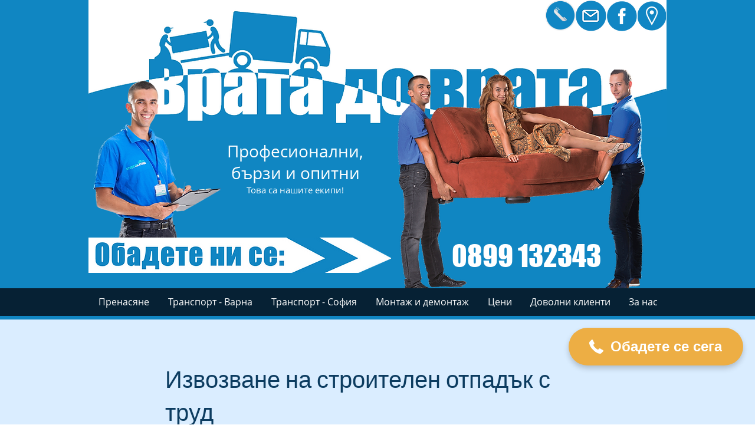

--- FILE ---
content_type: application/javascript
request_url: https://universe-static.elfsightcdn.com/app-releases/all-in-one-chat/stable/v1.21.0/14172a5871c0b521064f5c01dcc2409c835a78b7/widget/allInOneChat.js
body_size: 159299
content:
var Widget=function(){"use strict";function ta(e){return e&&e.__esModule&&Object.prototype.hasOwnProperty.call(e,"default")?e.default:e}var Ju={exports:{}},na={},ec={exports:{}},Fe={};/**
 * @license React
 * react.production.min.js
 *
 * Copyright (c) Facebook, Inc. and its affiliates.
 *
 * This source code is licensed under the MIT license found in the
 * LICENSE file in the root directory of this source tree.
 */var Bp;function Lw(){if(Bp)return Fe;Bp=1;var e=Symbol.for("react.element"),t=Symbol.for("react.portal"),r=Symbol.for("react.fragment"),i=Symbol.for("react.strict_mode"),s=Symbol.for("react.profiler"),u=Symbol.for("react.provider"),c=Symbol.for("react.context"),f=Symbol.for("react.forward_ref"),p=Symbol.for("react.suspense"),m=Symbol.for("react.memo"),g=Symbol.for("react.lazy"),y=Symbol.iterator;function v(M){return M===null||typeof M!="object"?null:(M=y&&M[y]||M["@@iterator"],typeof M=="function"?M:null)}var b={isMounted:function(){return!1},enqueueForceUpdate:function(){},enqueueReplaceState:function(){},enqueueSetState:function(){}},w=Object.assign,x={};function C(M,W,ne){this.props=M,this.context=W,this.refs=x,this.updater=ne||b}C.prototype.isReactComponent={},C.prototype.setState=function(M,W){if(typeof M!="object"&&typeof M!="function"&&M!=null)throw Error("setState(...): takes an object of state variables to update or a function which returns an object of state variables.");this.updater.enqueueSetState(this,M,W,"setState")},C.prototype.forceUpdate=function(M){this.updater.enqueueForceUpdate(this,M,"forceUpdate")};function P(){}P.prototype=C.prototype;function R(M,W,ne){this.props=M,this.context=W,this.refs=x,this.updater=ne||b}var k=R.prototype=new P;k.constructor=R,w(k,C.prototype),k.isPureReactComponent=!0;var L=Array.isArray,O=Object.prototype.hasOwnProperty,$={current:null},V={key:!0,ref:!0,__self:!0,__source:!0};function K(M,W,ne){var G,j={},se=null,fe=null;if(W!=null)for(G in W.ref!==void 0&&(fe=W.ref),W.key!==void 0&&(se=""+W.key),W)O.call(W,G)&&!V.hasOwnProperty(G)&&(j[G]=W[G]);var we=arguments.length-2;if(we===1)j.children=ne;else if(1<we){for(var _e=Array(we),Be=0;Be<we;Be++)_e[Be]=arguments[Be+2];j.children=_e}if(M&&M.defaultProps)for(G in we=M.defaultProps,we)j[G]===void 0&&(j[G]=we[G]);return{$$typeof:e,type:M,key:se,ref:fe,props:j,_owner:$.current}}function te(M,W){return{$$typeof:e,type:M.type,key:W,ref:M.ref,props:M.props,_owner:M._owner}}function ae(M){return typeof M=="object"&&M!==null&&M.$$typeof===e}function Te(M){var W={"=":"=0",":":"=2"};return"$"+M.replace(/[=:]/g,function(ne){return W[ne]})}var ge=/\/+/g;function be(M,W){return typeof M=="object"&&M!==null&&M.key!=null?Te(""+M.key):W.toString(36)}function Ie(M,W,ne,G,j){var se=typeof M;(se==="undefined"||se==="boolean")&&(M=null);var fe=!1;if(M===null)fe=!0;else switch(se){case"string":case"number":fe=!0;break;case"object":switch(M.$$typeof){case e:case t:fe=!0}}if(fe)return fe=M,j=j(fe),M=G===""?"."+be(fe,0):G,L(j)?(ne="",M!=null&&(ne=M.replace(ge,"$&/")+"/"),Ie(j,W,ne,"",function(Be){return Be})):j!=null&&(ae(j)&&(j=te(j,ne+(!j.key||fe&&fe.key===j.key?"":(""+j.key).replace(ge,"$&/")+"/")+M)),W.push(j)),1;if(fe=0,G=G===""?".":G+":",L(M))for(var we=0;we<M.length;we++){se=M[we];var _e=G+be(se,we);fe+=Ie(se,W,ne,_e,j)}else if(_e=v(M),typeof _e=="function")for(M=_e.call(M),we=0;!(se=M.next()).done;)se=se.value,_e=G+be(se,we++),fe+=Ie(se,W,ne,_e,j);else if(se==="object")throw W=String(M),Error("Objects are not valid as a React child (found: "+(W==="[object Object]"?"object with keys {"+Object.keys(M).join(", ")+"}":W)+"). If you meant to render a collection of children, use an array instead.");return fe}function Oe(M,W,ne){if(M==null)return M;var G=[],j=0;return Ie(M,G,"","",function(se){return W.call(ne,se,j++)}),G}function Re(M){if(M._status===-1){var W=M._result;W=W(),W.then(function(ne){(M._status===0||M._status===-1)&&(M._status=1,M._result=ne)},function(ne){(M._status===0||M._status===-1)&&(M._status=2,M._result=ne)}),M._status===-1&&(M._status=0,M._result=W)}if(M._status===1)return M._result.default;throw M._result}var ye={current:null},q={transition:null},J={ReactCurrentDispatcher:ye,ReactCurrentBatchConfig:q,ReactCurrentOwner:$};function Y(){throw Error("act(...) is not supported in production builds of React.")}return Fe.Children={map:Oe,forEach:function(M,W,ne){Oe(M,function(){W.apply(this,arguments)},ne)},count:function(M){var W=0;return Oe(M,function(){W++}),W},toArray:function(M){return Oe(M,function(W){return W})||[]},only:function(M){if(!ae(M))throw Error("React.Children.only expected to receive a single React element child.");return M}},Fe.Component=C,Fe.Fragment=r,Fe.Profiler=s,Fe.PureComponent=R,Fe.StrictMode=i,Fe.Suspense=p,Fe.__SECRET_INTERNALS_DO_NOT_USE_OR_YOU_WILL_BE_FIRED=J,Fe.act=Y,Fe.cloneElement=function(M,W,ne){if(M==null)throw Error("React.cloneElement(...): The argument must be a React element, but you passed "+M+".");var G=w({},M.props),j=M.key,se=M.ref,fe=M._owner;if(W!=null){if(W.ref!==void 0&&(se=W.ref,fe=$.current),W.key!==void 0&&(j=""+W.key),M.type&&M.type.defaultProps)var we=M.type.defaultProps;for(_e in W)O.call(W,_e)&&!V.hasOwnProperty(_e)&&(G[_e]=W[_e]===void 0&&we!==void 0?we[_e]:W[_e])}var _e=arguments.length-2;if(_e===1)G.children=ne;else if(1<_e){we=Array(_e);for(var Be=0;Be<_e;Be++)we[Be]=arguments[Be+2];G.children=we}return{$$typeof:e,type:M.type,key:j,ref:se,props:G,_owner:fe}},Fe.createContext=function(M){return M={$$typeof:c,_currentValue:M,_currentValue2:M,_threadCount:0,Provider:null,Consumer:null,_defaultValue:null,_globalName:null},M.Provider={$$typeof:u,_context:M},M.Consumer=M},Fe.createElement=K,Fe.createFactory=function(M){var W=K.bind(null,M);return W.type=M,W},Fe.createRef=function(){return{current:null}},Fe.forwardRef=function(M){return{$$typeof:f,render:M}},Fe.isValidElement=ae,Fe.lazy=function(M){return{$$typeof:g,_payload:{_status:-1,_result:M},_init:Re}},Fe.memo=function(M,W){return{$$typeof:m,type:M,compare:W===void 0?null:W}},Fe.startTransition=function(M){var W=q.transition;q.transition={};try{M()}finally{q.transition=W}},Fe.unstable_act=Y,Fe.useCallback=function(M,W){return ye.current.useCallback(M,W)},Fe.useContext=function(M){return ye.current.useContext(M)},Fe.useDebugValue=function(){},Fe.useDeferredValue=function(M){return ye.current.useDeferredValue(M)},Fe.useEffect=function(M,W){return ye.current.useEffect(M,W)},Fe.useId=function(){return ye.current.useId()},Fe.useImperativeHandle=function(M,W,ne){return ye.current.useImperativeHandle(M,W,ne)},Fe.useInsertionEffect=function(M,W){return ye.current.useInsertionEffect(M,W)},Fe.useLayoutEffect=function(M,W){return ye.current.useLayoutEffect(M,W)},Fe.useMemo=function(M,W){return ye.current.useMemo(M,W)},Fe.useReducer=function(M,W,ne){return ye.current.useReducer(M,W,ne)},Fe.useRef=function(M){return ye.current.useRef(M)},Fe.useState=function(M){return ye.current.useState(M)},Fe.useSyncExternalStore=function(M,W,ne){return ye.current.useSyncExternalStore(M,W,ne)},Fe.useTransition=function(){return ye.current.useTransition()},Fe.version="18.3.1",Fe}var zp;function Cs(){return zp||(zp=1,ec.exports=Lw()),ec.exports}/**
 * @license React
 * react-jsx-runtime.production.min.js
 *
 * Copyright (c) Facebook, Inc. and its affiliates.
 *
 * This source code is licensed under the MIT license found in the
 * LICENSE file in the root directory of this source tree.
 */var $p;function Ow(){if($p)return na;$p=1;var e=Cs(),t=Symbol.for("react.element"),r=Symbol.for("react.fragment"),i=Object.prototype.hasOwnProperty,s=e.__SECRET_INTERNALS_DO_NOT_USE_OR_YOU_WILL_BE_FIRED.ReactCurrentOwner,u={key:!0,ref:!0,__self:!0,__source:!0};function c(f,p,m){var g,y={},v=null,b=null;m!==void 0&&(v=""+m),p.key!==void 0&&(v=""+p.key),p.ref!==void 0&&(b=p.ref);for(g in p)i.call(p,g)&&!u.hasOwnProperty(g)&&(y[g]=p[g]);if(f&&f.defaultProps)for(g in p=f.defaultProps,p)y[g]===void 0&&(y[g]=p[g]);return{$$typeof:t,type:f,key:v,ref:b,props:y,_owner:s.current}}return na.Fragment=r,na.jsx=c,na.jsxs=c,na}var Up;function Nw(){return Up||(Up=1,Ju.exports=Ow()),Ju.exports}var D=Nw(),$t=function(){return $t=Object.assign||function(t){for(var r,i=1,s=arguments.length;i<s;i++){r=arguments[i];for(var u in r)Object.prototype.hasOwnProperty.call(r,u)&&(t[u]=r[u])}return t},$t.apply(this,arguments)};function Xo(e,t,r){if(r||arguments.length===2)for(var i=0,s=t.length,u;i<s;i++)(u||!(i in t))&&(u||(u=Array.prototype.slice.call(t,0,i)),u[i]=t[i]);return e.concat(u||Array.prototype.slice.call(t))}typeof SuppressedError=="function"&&SuppressedError;var E=Cs();const Dt=ta(E);var tc,Wp;function Dw(){return Wp||(Wp=1,tc=function(t,r,i,s){var u=i?i.call(s,t,r):void 0;if(u!==void 0)return!!u;if(t===r)return!0;if(typeof t!="object"||!t||typeof r!="object"||!r)return!1;var c=Object.keys(t),f=Object.keys(r);if(c.length!==f.length)return!1;for(var p=Object.prototype.hasOwnProperty.bind(r),m=0;m<c.length;m++){var g=c[m];if(!p(g))return!1;var y=t[g],v=r[g];if(u=i?i.call(s,y,v,g):void 0,u===!1||u===void 0&&y!==v)return!1}return!0}),tc}var jw=Dw();const Fw=ta(jw);var tt="-ms-",ra="-moz-",Ge="-webkit-",Hp="comm",Es="rule",nc="decl",Vw="@import",Gp="@keyframes",Bw="@layer",Yp=Math.abs,rc=String.fromCharCode,oc=Object.assign;function zw(e,t){return It(e,0)^45?(((t<<2^It(e,0))<<2^It(e,1))<<2^It(e,2))<<2^It(e,3):0}function qp(e){return e.trim()}function wr(e,t){return(e=t.exec(e))?e[0]:e}function Ne(e,t,r){return e.replace(t,r)}function Ts(e,t,r){return e.indexOf(t,r)}function It(e,t){return e.charCodeAt(t)|0}function Zo(e,t,r){return e.slice(t,r)}function Jn(e){return e.length}function Kp(e){return e.length}function oa(e,t){return t.push(e),e}function $w(e,t){return e.map(t).join("")}function Xp(e,t){return e.filter(function(r){return!wr(r,t)})}var _s=1,Qo=1,Zp=0,Sn=0,wt=0,Jo="";function ks(e,t,r,i,s,u,c,f){return{value:e,root:t,parent:r,type:i,props:s,children:u,line:_s,column:Qo,length:c,return:"",siblings:f}}function Vr(e,t){return oc(ks("",null,null,"",null,null,0,e.siblings),e,{length:-e.length},t)}function ei(e){for(;e.root;)e=Vr(e.root,{children:[e]});oa(e,e.siblings)}function Uw(){return wt}function Ww(){return wt=Sn>0?It(Jo,--Sn):0,Qo--,wt===10&&(Qo=1,_s--),wt}function Dn(){return wt=Sn<Zp?It(Jo,Sn++):0,Qo++,wt===10&&(Qo=1,_s++),wt}function yo(){return It(Jo,Sn)}function Ps(){return Sn}function Is(e,t){return Zo(Jo,e,t)}function ic(e){switch(e){case 0:case 9:case 10:case 13:case 32:return 5;case 33:case 43:case 44:case 47:case 62:case 64:case 126:case 59:case 123:case 125:return 4;case 58:return 3;case 34:case 39:case 40:case 91:return 2;case 41:case 93:return 1}return 0}function Hw(e){return _s=Qo=1,Zp=Jn(Jo=e),Sn=0,[]}function Gw(e){return Jo="",e}function ac(e){return qp(Is(Sn-1,sc(e===91?e+2:e===40?e+1:e)))}function Yw(e){for(;(wt=yo())&&wt<33;)Dn();return ic(e)>2||ic(wt)>3?"":" "}function qw(e,t){for(;--t&&Dn()&&!(wt<48||wt>102||wt>57&&wt<65||wt>70&&wt<97););return Is(e,Ps()+(t<6&&yo()==32&&Dn()==32))}function sc(e){for(;Dn();)switch(wt){case e:return Sn;case 34:case 39:e!==34&&e!==39&&sc(wt);break;case 40:e===41&&sc(e);break;case 92:Dn();break}return Sn}function Kw(e,t){for(;Dn()&&e+wt!==57;)if(e+wt===84&&yo()===47)break;return"/*"+Is(t,Sn-1)+"*"+rc(e===47?e:Dn())}function Xw(e){for(;!ic(yo());)Dn();return Is(e,Sn)}function Zw(e){return Gw(Rs("",null,null,null,[""],e=Hw(e),0,[0],e))}function Rs(e,t,r,i,s,u,c,f,p){for(var m=0,g=0,y=c,v=0,b=0,w=0,x=1,C=1,P=1,R=0,k="",L=s,O=u,$=i,V=k;C;)switch(w=R,R=Dn()){case 40:if(w!=108&&It(V,y-1)==58){Ts(V+=Ne(ac(R),"&","&\f"),"&\f",Yp(m?f[m-1]:0))!=-1&&(P=-1);break}case 34:case 39:case 91:V+=ac(R);break;case 9:case 10:case 13:case 32:V+=Yw(w);break;case 92:V+=qw(Ps()-1,7);continue;case 47:switch(yo()){case 42:case 47:oa(Qw(Kw(Dn(),Ps()),t,r,p),p);break;default:V+="/"}break;case 123*x:f[m++]=Jn(V)*P;case 125*x:case 59:case 0:switch(R){case 0:case 125:C=0;case 59+g:P==-1&&(V=Ne(V,/\f/g,"")),b>0&&Jn(V)-y&&oa(b>32?Jp(V+";",i,r,y-1,p):Jp(Ne(V," ","")+";",i,r,y-2,p),p);break;case 59:V+=";";default:if(oa($=Qp(V,t,r,m,g,s,f,k,L=[],O=[],y,u),u),R===123)if(g===0)Rs(V,t,$,$,L,u,y,f,O);else switch(v===99&&It(V,3)===110?100:v){case 100:case 108:case 109:case 115:Rs(e,$,$,i&&oa(Qp(e,$,$,0,0,s,f,k,s,L=[],y,O),O),s,O,y,f,i?L:O);break;default:Rs(V,$,$,$,[""],O,0,f,O)}}m=g=b=0,x=P=1,k=V="",y=c;break;case 58:y=1+Jn(V),b=w;default:if(x<1){if(R==123)--x;else if(R==125&&x++==0&&Ww()==125)continue}switch(V+=rc(R),R*x){case 38:P=g>0?1:(V+="\f",-1);break;case 44:f[m++]=(Jn(V)-1)*P,P=1;break;case 64:yo()===45&&(V+=ac(Dn())),v=yo(),g=y=Jn(k=V+=Xw(Ps())),R++;break;case 45:w===45&&Jn(V)==2&&(x=0)}}return u}function Qp(e,t,r,i,s,u,c,f,p,m,g,y){for(var v=s-1,b=s===0?u:[""],w=Kp(b),x=0,C=0,P=0;x<i;++x)for(var R=0,k=Zo(e,v+1,v=Yp(C=c[x])),L=e;R<w;++R)(L=qp(C>0?b[R]+" "+k:Ne(k,/&\f/g,b[R])))&&(p[P++]=L);return ks(e,t,r,s===0?Es:f,p,m,g,y)}function Qw(e,t,r,i){return ks(e,t,r,Hp,rc(Uw()),Zo(e,2,-2),0,i)}function Jp(e,t,r,i,s){return ks(e,t,r,nc,Zo(e,0,i),Zo(e,i+1,-1),i,s)}function eh(e,t,r){switch(zw(e,t)){case 5103:return Ge+"print-"+e+e;case 5737:case 4201:case 3177:case 3433:case 1641:case 4457:case 2921:case 5572:case 6356:case 5844:case 3191:case 6645:case 3005:case 6391:case 5879:case 5623:case 6135:case 4599:case 4855:case 4215:case 6389:case 5109:case 5365:case 5621:case 3829:return Ge+e+e;case 4789:return ra+e+e;case 5349:case 4246:case 4810:case 6968:case 2756:return Ge+e+ra+e+tt+e+e;case 5936:switch(It(e,t+11)){case 114:return Ge+e+tt+Ne(e,/[svh]\w+-[tblr]{2}/,"tb")+e;case 108:return Ge+e+tt+Ne(e,/[svh]\w+-[tblr]{2}/,"tb-rl")+e;case 45:return Ge+e+tt+Ne(e,/[svh]\w+-[tblr]{2}/,"lr")+e}case 6828:case 4268:case 2903:return Ge+e+tt+e+e;case 6165:return Ge+e+tt+"flex-"+e+e;case 5187:return Ge+e+Ne(e,/(\w+).+(:[^]+)/,Ge+"box-$1$2"+tt+"flex-$1$2")+e;case 5443:return Ge+e+tt+"flex-item-"+Ne(e,/flex-|-self/g,"")+(wr(e,/flex-|baseline/)?"":tt+"grid-row-"+Ne(e,/flex-|-self/g,""))+e;case 4675:return Ge+e+tt+"flex-line-pack"+Ne(e,/align-content|flex-|-self/g,"")+e;case 5548:return Ge+e+tt+Ne(e,"shrink","negative")+e;case 5292:return Ge+e+tt+Ne(e,"basis","preferred-size")+e;case 6060:return Ge+"box-"+Ne(e,"-grow","")+Ge+e+tt+Ne(e,"grow","positive")+e;case 4554:return Ge+Ne(e,/([^-])(transform)/g,"$1"+Ge+"$2")+e;case 6187:return Ne(Ne(Ne(e,/(zoom-|grab)/,Ge+"$1"),/(image-set)/,Ge+"$1"),e,"")+e;case 5495:case 3959:return Ne(e,/(image-set\([^]*)/,Ge+"$1$`$1");case 4968:return Ne(Ne(e,/(.+:)(flex-)?(.*)/,Ge+"box-pack:$3"+tt+"flex-pack:$3"),/s.+-b[^;]+/,"justify")+Ge+e+e;case 4200:if(!wr(e,/flex-|baseline/))return tt+"grid-column-align"+Zo(e,t)+e;break;case 2592:case 3360:return tt+Ne(e,"template-","")+e;case 4384:case 3616:return r&&r.some(function(i,s){return t=s,wr(i.props,/grid-\w+-end/)})?~Ts(e+(r=r[t].value),"span",0)?e:tt+Ne(e,"-start","")+e+tt+"grid-row-span:"+(~Ts(r,"span",0)?wr(r,/\d+/):+wr(r,/\d+/)-+wr(e,/\d+/))+";":tt+Ne(e,"-start","")+e;case 4896:case 4128:return r&&r.some(function(i){return wr(i.props,/grid-\w+-start/)})?e:tt+Ne(Ne(e,"-end","-span"),"span ","")+e;case 4095:case 3583:case 4068:case 2532:return Ne(e,/(.+)-inline(.+)/,Ge+"$1$2")+e;case 8116:case 7059:case 5753:case 5535:case 5445:case 5701:case 4933:case 4677:case 5533:case 5789:case 5021:case 4765:if(Jn(e)-1-t>6)switch(It(e,t+1)){case 109:if(It(e,t+4)!==45)break;case 102:return Ne(e,/(.+:)(.+)-([^]+)/,"$1"+Ge+"$2-$3$1"+ra+(It(e,t+3)==108?"$3":"$2-$3"))+e;case 115:return~Ts(e,"stretch",0)?eh(Ne(e,"stretch","fill-available"),t,r)+e:e}break;case 5152:case 5920:return Ne(e,/(.+?):(\d+)(\s*\/\s*(span)?\s*(\d+))?(.*)/,function(i,s,u,c,f,p,m){return tt+s+":"+u+m+(c?tt+s+"-span:"+(f?p:+p-+u)+m:"")+e});case 4949:if(It(e,t+6)===121)return Ne(e,":",":"+Ge)+e;break;case 6444:switch(It(e,It(e,14)===45?18:11)){case 120:return Ne(e,/(.+:)([^;\s!]+)(;|(\s+)?!.+)?/,"$1"+Ge+(It(e,14)===45?"inline-":"")+"box$3$1"+Ge+"$2$3$1"+tt+"$2box$3")+e;case 100:return Ne(e,":",":"+tt)+e}break;case 5719:case 2647:case 2135:case 3927:case 2391:return Ne(e,"scroll-","scroll-snap-")+e}return e}function Ms(e,t){for(var r="",i=0;i<e.length;i++)r+=t(e[i],i,e,t)||"";return r}function Jw(e,t,r,i){switch(e.type){case Bw:if(e.children.length)break;case Vw:case nc:return e.return=e.return||e.value;case Hp:return"";case Gp:return e.return=e.value+"{"+Ms(e.children,i)+"}";case Es:if(!Jn(e.value=e.props.join(",")))return""}return Jn(r=Ms(e.children,i))?e.return=e.value+"{"+r+"}":""}function eb(e){var t=Kp(e);return function(r,i,s,u){for(var c="",f=0;f<t;f++)c+=e[f](r,i,s,u)||"";return c}}function tb(e){return function(t){t.root||(t=t.return)&&e(t)}}function nb(e,t,r,i){if(e.length>-1&&!e.return)switch(e.type){case nc:e.return=eh(e.value,e.length,r);return;case Gp:return Ms([Vr(e,{value:Ne(e.value,"@","@"+Ge)})],i);case Es:if(e.length)return $w(r=e.props,function(s){switch(wr(s,i=/(::plac\w+|:read-\w+)/)){case":read-only":case":read-write":ei(Vr(e,{props:[Ne(s,/:(read-\w+)/,":"+ra+"$1")]})),ei(Vr(e,{props:[s]})),oc(e,{props:Xp(r,i)});break;case"::placeholder":ei(Vr(e,{props:[Ne(s,/:(plac\w+)/,":"+Ge+"input-$1")]})),ei(Vr(e,{props:[Ne(s,/:(plac\w+)/,":"+ra+"$1")]})),ei(Vr(e,{props:[Ne(s,/:(plac\w+)/,tt+"input-$1")]})),ei(Vr(e,{props:[s]})),oc(e,{props:Xp(r,i)});break}return""})}}var rb={animationIterationCount:1,aspectRatio:1,borderImageOutset:1,borderImageSlice:1,borderImageWidth:1,boxFlex:1,boxFlexGroup:1,boxOrdinalGroup:1,columnCount:1,columns:1,flex:1,flexGrow:1,flexPositive:1,flexShrink:1,flexNegative:1,flexOrder:1,gridRow:1,gridRowEnd:1,gridRowSpan:1,gridRowStart:1,gridColumn:1,gridColumnEnd:1,gridColumnSpan:1,gridColumnStart:1,msGridRow:1,msGridRowSpan:1,msGridColumn:1,msGridColumnSpan:1,fontWeight:1,lineHeight:1,opacity:1,order:1,orphans:1,tabSize:1,widows:1,zIndex:1,zoom:1,WebkitLineClamp:1,fillOpacity:1,floodOpacity:1,stopOpacity:1,strokeDasharray:1,strokeDashoffset:1,strokeMiterlimit:1,strokeOpacity:1,strokeWidth:1},ti=typeof process<"u"&&process.env!==void 0&&(process.env.REACT_APP_SC_ATTR||process.env.SC_ATTR)||"data-styled",th="active",nh="data-styled-version",As="6.1.16",lc=`/*!sc*/
`,Ls=typeof window<"u"&&"HTMLElement"in window,ob=!!(typeof SC_DISABLE_SPEEDY=="boolean"?SC_DISABLE_SPEEDY:typeof process<"u"&&process.env!==void 0&&process.env.REACT_APP_SC_DISABLE_SPEEDY!==void 0&&process.env.REACT_APP_SC_DISABLE_SPEEDY!==""?process.env.REACT_APP_SC_DISABLE_SPEEDY!=="false"&&process.env.REACT_APP_SC_DISABLE_SPEEDY:typeof process<"u"&&process.env!==void 0&&process.env.SC_DISABLE_SPEEDY!==void 0&&process.env.SC_DISABLE_SPEEDY!==""&&process.env.SC_DISABLE_SPEEDY!=="false"&&process.env.SC_DISABLE_SPEEDY),ib={},Os=Object.freeze([]),ni=Object.freeze({});function rh(e,t,r){return r===void 0&&(r=ni),e.theme!==r.theme&&e.theme||t||r.theme}var oh=new Set(["a","abbr","address","area","article","aside","audio","b","base","bdi","bdo","big","blockquote","body","br","button","canvas","caption","cite","code","col","colgroup","data","datalist","dd","del","details","dfn","dialog","div","dl","dt","em","embed","fieldset","figcaption","figure","footer","form","h1","h2","h3","h4","h5","h6","header","hgroup","hr","html","i","iframe","img","input","ins","kbd","keygen","label","legend","li","link","main","map","mark","menu","menuitem","meta","meter","nav","noscript","object","ol","optgroup","option","output","p","param","picture","pre","progress","q","rp","rt","ruby","s","samp","script","section","select","small","source","span","strong","style","sub","summary","sup","table","tbody","td","textarea","tfoot","th","thead","time","tr","track","u","ul","use","var","video","wbr","circle","clipPath","defs","ellipse","foreignObject","g","image","line","linearGradient","marker","mask","path","pattern","polygon","polyline","radialGradient","rect","stop","svg","text","tspan"]),ab=/[!"#$%&'()*+,./:;<=>?@[\\\]^`{|}~-]+/g,sb=/(^-|-$)/g;function ih(e){return e.replace(ab,"-").replace(sb,"")}var lb=/(a)(d)/gi,Ns=52,ah=function(e){return String.fromCharCode(e+(e>25?39:97))};function uc(e){var t,r="";for(t=Math.abs(e);t>Ns;t=t/Ns|0)r=ah(t%Ns)+r;return(ah(t%Ns)+r).replace(lb,"$1-$2")}var cc,sh=5381,ri=function(e,t){for(var r=t.length;r;)e=33*e^t.charCodeAt(--r);return e},lh=function(e){return ri(sh,e)};function fc(e){return uc(lh(e)>>>0)}function ub(e){return e.displayName||e.name||"Component"}function dc(e){return typeof e=="string"&&!0}var uh=typeof Symbol=="function"&&Symbol.for,ch=uh?Symbol.for("react.memo"):60115,cb=uh?Symbol.for("react.forward_ref"):60112,fb={childContextTypes:!0,contextType:!0,contextTypes:!0,defaultProps:!0,displayName:!0,getDefaultProps:!0,getDerivedStateFromError:!0,getDerivedStateFromProps:!0,mixins:!0,propTypes:!0,type:!0},db={name:!0,length:!0,prototype:!0,caller:!0,callee:!0,arguments:!0,arity:!0},fh={$$typeof:!0,compare:!0,defaultProps:!0,displayName:!0,propTypes:!0,type:!0},pb=((cc={})[cb]={$$typeof:!0,render:!0,defaultProps:!0,displayName:!0,propTypes:!0},cc[ch]=fh,cc);function dh(e){return("type"in(t=e)&&t.type.$$typeof)===ch?fh:"$$typeof"in e?pb[e.$$typeof]:fb;var t}var hb=Object.defineProperty,mb=Object.getOwnPropertyNames,ph=Object.getOwnPropertySymbols,vb=Object.getOwnPropertyDescriptor,gb=Object.getPrototypeOf,hh=Object.prototype;function mh(e,t,r){if(typeof t!="string"){if(hh){var i=gb(t);i&&i!==hh&&mh(e,i,r)}var s=mb(t);ph&&(s=s.concat(ph(t)));for(var u=dh(e),c=dh(t),f=0;f<s.length;++f){var p=s[f];if(!(p in db||r&&r[p]||c&&p in c||u&&p in u)){var m=vb(t,p);try{hb(e,p,m)}catch{}}}}return e}function oi(e){return typeof e=="function"}function pc(e){return typeof e=="object"&&"styledComponentId"in e}function wo(e,t){return e&&t?"".concat(e," ").concat(t):e||t||""}function Ds(e,t){if(e.length===0)return"";for(var r=e[0],i=1;i<e.length;i++)r+=e[i];return r}function ia(e){return e!==null&&typeof e=="object"&&e.constructor.name===Object.name&&!("props"in e&&e.$$typeof)}function hc(e,t,r){if(r===void 0&&(r=!1),!r&&!ia(e)&&!Array.isArray(e))return t;if(Array.isArray(t))for(var i=0;i<t.length;i++)e[i]=hc(e[i],t[i]);else if(ia(t))for(var i in t)e[i]=hc(e[i],t[i]);return e}function mc(e,t){Object.defineProperty(e,"toString",{value:t})}function aa(e){for(var t=[],r=1;r<arguments.length;r++)t[r-1]=arguments[r];return new Error("An error occurred. See https://github.com/styled-components/styled-components/blob/main/packages/styled-components/src/utils/errors.md#".concat(e," for more information.").concat(t.length>0?" Args: ".concat(t.join(", ")):""))}var yb=function(){function e(t){this.groupSizes=new Uint32Array(512),this.length=512,this.tag=t}return e.prototype.indexOfGroup=function(t){for(var r=0,i=0;i<t;i++)r+=this.groupSizes[i];return r},e.prototype.insertRules=function(t,r){if(t>=this.groupSizes.length){for(var i=this.groupSizes,s=i.length,u=s;t>=u;)if((u<<=1)<0)throw aa(16,"".concat(t));this.groupSizes=new Uint32Array(u),this.groupSizes.set(i),this.length=u;for(var c=s;c<u;c++)this.groupSizes[c]=0}for(var f=this.indexOfGroup(t+1),p=(c=0,r.length);c<p;c++)this.tag.insertRule(f,r[c])&&(this.groupSizes[t]++,f++)},e.prototype.clearGroup=function(t){if(t<this.length){var r=this.groupSizes[t],i=this.indexOfGroup(t),s=i+r;this.groupSizes[t]=0;for(var u=i;u<s;u++)this.tag.deleteRule(i)}},e.prototype.getGroup=function(t){var r="";if(t>=this.length||this.groupSizes[t]===0)return r;for(var i=this.groupSizes[t],s=this.indexOfGroup(t),u=s+i,c=s;c<u;c++)r+="".concat(this.tag.getRule(c)).concat(lc);return r},e}(),js=new Map,Fs=new Map,Vs=1,Bs=function(e){if(js.has(e))return js.get(e);for(;Fs.has(Vs);)Vs++;var t=Vs++;return js.set(e,t),Fs.set(t,e),t},wb=function(e,t){Vs=t+1,js.set(e,t),Fs.set(t,e)},bb="style[".concat(ti,"][").concat(nh,'="').concat(As,'"]'),xb=new RegExp("^".concat(ti,'\\.g(\\d+)\\[id="([\\w\\d-]+)"\\].*?"([^"]*)')),Sb=function(e,t,r){for(var i,s=r.split(","),u=0,c=s.length;u<c;u++)(i=s[u])&&e.registerName(t,i)},Cb=function(e,t){for(var r,i=((r=t.textContent)!==null&&r!==void 0?r:"").split(lc),s=[],u=0,c=i.length;u<c;u++){var f=i[u].trim();if(f){var p=f.match(xb);if(p){var m=0|parseInt(p[1],10),g=p[2];m!==0&&(wb(g,m),Sb(e,g,p[3]),e.getTag().insertRules(m,s)),s.length=0}else s.push(f)}}},vh=function(e){for(var t=document.querySelectorAll(bb),r=0,i=t.length;r<i;r++){var s=t[r];s&&s.getAttribute(ti)!==th&&(Cb(e,s),s.parentNode&&s.parentNode.removeChild(s))}};function Eb(){return typeof __webpack_nonce__<"u"?__webpack_nonce__:null}var gh=function(e){var t=document.head,r=e||t,i=document.createElement("style"),s=function(f){var p=Array.from(f.querySelectorAll("style[".concat(ti,"]")));return p[p.length-1]}(r),u=s!==void 0?s.nextSibling:null;i.setAttribute(ti,th),i.setAttribute(nh,As);var c=Eb();return c&&i.setAttribute("nonce",c),r.insertBefore(i,u),i},Tb=function(){function e(t){this.element=gh(t),this.element.appendChild(document.createTextNode("")),this.sheet=function(r){if(r.sheet)return r.sheet;for(var i=document.styleSheets,s=0,u=i.length;s<u;s++){var c=i[s];if(c.ownerNode===r)return c}throw aa(17)}(this.element),this.length=0}return e.prototype.insertRule=function(t,r){try{return this.sheet.insertRule(r,t),this.length++,!0}catch{return!1}},e.prototype.deleteRule=function(t){this.sheet.deleteRule(t),this.length--},e.prototype.getRule=function(t){var r=this.sheet.cssRules[t];return r&&r.cssText?r.cssText:""},e}(),_b=function(){function e(t){this.element=gh(t),this.nodes=this.element.childNodes,this.length=0}return e.prototype.insertRule=function(t,r){if(t<=this.length&&t>=0){var i=document.createTextNode(r);return this.element.insertBefore(i,this.nodes[t]||null),this.length++,!0}return!1},e.prototype.deleteRule=function(t){this.element.removeChild(this.nodes[t]),this.length--},e.prototype.getRule=function(t){return t<this.length?this.nodes[t].textContent:""},e}(),kb=function(){function e(t){this.rules=[],this.length=0}return e.prototype.insertRule=function(t,r){return t<=this.length&&(this.rules.splice(t,0,r),this.length++,!0)},e.prototype.deleteRule=function(t){this.rules.splice(t,1),this.length--},e.prototype.getRule=function(t){return t<this.length?this.rules[t]:""},e}(),yh=Ls,Pb={isServer:!Ls,useCSSOMInjection:!ob},zs=function(){function e(t,r,i){t===void 0&&(t=ni),r===void 0&&(r={});var s=this;this.options=$t($t({},Pb),t),this.gs=r,this.names=new Map(i),this.server=!!t.isServer,!this.server&&Ls&&yh&&(yh=!1,vh(this)),mc(this,function(){return function(u){for(var c=u.getTag(),f=c.length,p="",m=function(y){var v=function(P){return Fs.get(P)}(y);if(v===void 0)return"continue";var b=u.names.get(v),w=c.getGroup(y);if(b===void 0||!b.size||w.length===0)return"continue";var x="".concat(ti,".g").concat(y,'[id="').concat(v,'"]'),C="";b!==void 0&&b.forEach(function(P){P.length>0&&(C+="".concat(P,","))}),p+="".concat(w).concat(x,'{content:"').concat(C,'"}').concat(lc)},g=0;g<f;g++)m(g);return p}(s)})}return e.registerId=function(t){return Bs(t)},e.prototype.rehydrate=function(){!this.server&&Ls&&vh(this)},e.prototype.reconstructWithOptions=function(t,r){return r===void 0&&(r=!0),new e($t($t({},this.options),t),this.gs,r&&this.names||void 0)},e.prototype.allocateGSInstance=function(t){return this.gs[t]=(this.gs[t]||0)+1},e.prototype.getTag=function(){return this.tag||(this.tag=(t=function(r){var i=r.useCSSOMInjection,s=r.target;return r.isServer?new kb(s):i?new Tb(s):new _b(s)}(this.options),new yb(t)));var t},e.prototype.hasNameForId=function(t,r){return this.names.has(t)&&this.names.get(t).has(r)},e.prototype.registerName=function(t,r){if(Bs(t),this.names.has(t))this.names.get(t).add(r);else{var i=new Set;i.add(r),this.names.set(t,i)}},e.prototype.insertRules=function(t,r,i){this.registerName(t,r),this.getTag().insertRules(Bs(t),i)},e.prototype.clearNames=function(t){this.names.has(t)&&this.names.get(t).clear()},e.prototype.clearRules=function(t){this.getTag().clearGroup(Bs(t)),this.clearNames(t)},e.prototype.clearTag=function(){this.tag=void 0},e}(),Ib=/&/g,Rb=/^\s*\/\/.*$/gm;function wh(e,t){return e.map(function(r){return r.type==="rule"&&(r.value="".concat(t," ").concat(r.value),r.value=r.value.replaceAll(",",",".concat(t," ")),r.props=r.props.map(function(i){return"".concat(t," ").concat(i)})),Array.isArray(r.children)&&r.type!=="@keyframes"&&(r.children=wh(r.children,t)),r})}function bh(e){var t,r,i,s=e===void 0?ni:e,u=s.options,c=u===void 0?ni:u,f=s.plugins,p=f===void 0?Os:f,m=function(v,b,w){return w.startsWith(r)&&w.endsWith(r)&&w.replaceAll(r,"").length>0?".".concat(t):v},g=p.slice();g.push(function(v){v.type===Es&&v.value.includes("&")&&(v.props[0]=v.props[0].replace(Ib,r).replace(i,m))}),c.prefix&&g.push(nb),g.push(Jw);var y=function(v,b,w,x){b===void 0&&(b=""),w===void 0&&(w=""),x===void 0&&(x="&"),t=x,r=b,i=new RegExp("\\".concat(r,"\\b"),"g");var C=v.replace(Rb,""),P=Zw(w||b?"".concat(w," ").concat(b," { ").concat(C," }"):C);c.namespace&&(P=wh(P,c.namespace));var R=[];return Ms(P,eb(g.concat(tb(function(k){return R.push(k)})))),R};return y.hash=p.length?p.reduce(function(v,b){return b.name||aa(15),ri(v,b.name)},sh).toString():"",y}var Mb=new zs,vc=bh(),gc=Dt.createContext({shouldForwardProp:void 0,styleSheet:Mb,stylis:vc});gc.Consumer;var Ab=Dt.createContext(void 0);function $s(){return E.useContext(gc)}function xh(e){var t=E.useState(e.stylisPlugins),r=t[0],i=t[1],s=$s().styleSheet,u=E.useMemo(function(){var p=s;return e.sheet?p=e.sheet:e.target&&(p=p.reconstructWithOptions({target:e.target},!1)),e.disableCSSOMInjection&&(p=p.reconstructWithOptions({useCSSOMInjection:!1})),p},[e.disableCSSOMInjection,e.sheet,e.target,s]),c=E.useMemo(function(){return bh({options:{namespace:e.namespace,prefix:e.enableVendorPrefixes},plugins:r})},[e.enableVendorPrefixes,e.namespace,r]);E.useEffect(function(){Fw(r,e.stylisPlugins)||i(e.stylisPlugins)},[e.stylisPlugins]);var f=E.useMemo(function(){return{shouldForwardProp:e.shouldForwardProp,styleSheet:u,stylis:c}},[e.shouldForwardProp,u,c]);return Dt.createElement(gc.Provider,{value:f},Dt.createElement(Ab.Provider,{value:c},e.children))}var Sh=function(){function e(t,r){var i=this;this.inject=function(s,u){u===void 0&&(u=vc);var c=i.name+u.hash;s.hasNameForId(i.id,c)||s.insertRules(i.id,c,u(i.rules,c,"@keyframes"))},this.name=t,this.id="sc-keyframes-".concat(t),this.rules=r,mc(this,function(){throw aa(12,String(i.name))})}return e.prototype.getName=function(t){return t===void 0&&(t=vc),this.name+t.hash},e}(),Lb=function(e){return e>="A"&&e<="Z"};function Ch(e){for(var t="",r=0;r<e.length;r++){var i=e[r];if(r===1&&i==="-"&&e[0]==="-")return e;Lb(i)?t+="-"+i.toLowerCase():t+=i}return t.startsWith("ms-")?"-"+t:t}var Eh=function(e){return e==null||e===!1||e===""},Th=function(e){var t,r,i=[];for(var s in e){var u=e[s];e.hasOwnProperty(s)&&!Eh(u)&&(Array.isArray(u)&&u.isCss||oi(u)?i.push("".concat(Ch(s),":"),u,";"):ia(u)?i.push.apply(i,Xo(Xo(["".concat(s," {")],Th(u),!1),["}"],!1)):i.push("".concat(Ch(s),": ").concat((t=s,(r=u)==null||typeof r=="boolean"||r===""?"":typeof r!="number"||r===0||t in rb||t.startsWith("--")?String(r).trim():"".concat(r,"px")),";")))}return i};function Br(e,t,r,i){if(Eh(e))return[];if(pc(e))return[".".concat(e.styledComponentId)];if(oi(e)){if(!oi(u=e)||u.prototype&&u.prototype.isReactComponent||!t)return[e];var s=e(t);return Br(s,t,r,i)}var u;return e instanceof Sh?r?(e.inject(r,i),[e.getName(i)]):[e]:ia(e)?Th(e):Array.isArray(e)?Array.prototype.concat.apply(Os,e.map(function(c){return Br(c,t,r,i)})):[e.toString()]}function _h(e){for(var t=0;t<e.length;t+=1){var r=e[t];if(oi(r)&&!pc(r))return!1}return!0}var Ob=lh(As),Nb=function(){function e(t,r,i){this.rules=t,this.staticRulesId="",this.isStatic=(i===void 0||i.isStatic)&&_h(t),this.componentId=r,this.baseHash=ri(Ob,r),this.baseStyle=i,zs.registerId(r)}return e.prototype.generateAndInjectStyles=function(t,r,i){var s=this.baseStyle?this.baseStyle.generateAndInjectStyles(t,r,i):"";if(this.isStatic&&!i.hash)if(this.staticRulesId&&r.hasNameForId(this.componentId,this.staticRulesId))s=wo(s,this.staticRulesId);else{var u=Ds(Br(this.rules,t,r,i)),c=uc(ri(this.baseHash,u)>>>0);if(!r.hasNameForId(this.componentId,c)){var f=i(u,".".concat(c),void 0,this.componentId);r.insertRules(this.componentId,c,f)}s=wo(s,c),this.staticRulesId=c}else{for(var p=ri(this.baseHash,i.hash),m="",g=0;g<this.rules.length;g++){var y=this.rules[g];if(typeof y=="string")m+=y;else if(y){var v=Ds(Br(y,t,r,i));p=ri(p,v+g),m+=v}}if(m){var b=uc(p>>>0);r.hasNameForId(this.componentId,b)||r.insertRules(this.componentId,b,i(m,".".concat(b),void 0,this.componentId)),s=wo(s,b)}}return s},e}(),yc=Dt.createContext(void 0);yc.Consumer;var wc={};function Db(e,t,r){var i=pc(e),s=e,u=!dc(e),c=t.attrs,f=c===void 0?Os:c,p=t.componentId,m=p===void 0?function(L,O){var $=typeof L!="string"?"sc":ih(L);wc[$]=(wc[$]||0)+1;var V="".concat($,"-").concat(fc(As+$+wc[$]));return O?"".concat(O,"-").concat(V):V}(t.displayName,t.parentComponentId):p,g=t.displayName,y=g===void 0?function(L){return dc(L)?"styled.".concat(L):"Styled(".concat(ub(L),")")}(e):g,v=t.displayName&&t.componentId?"".concat(ih(t.displayName),"-").concat(t.componentId):t.componentId||m,b=i&&s.attrs?s.attrs.concat(f).filter(Boolean):f,w=t.shouldForwardProp;if(i&&s.shouldForwardProp){var x=s.shouldForwardProp;if(t.shouldForwardProp){var C=t.shouldForwardProp;w=function(L,O){return x(L,O)&&C(L,O)}}else w=x}var P=new Nb(r,v,i?s.componentStyle:void 0);function R(L,O){return function($,V,K){var te=$.attrs,ae=$.componentStyle,Te=$.defaultProps,ge=$.foldedComponentIds,be=$.styledComponentId,Ie=$.target,Oe=Dt.useContext(yc),Re=$s(),ye=$.shouldForwardProp||Re.shouldForwardProp,q=rh(V,Oe,Te)||ni,J=function(j,se,fe){for(var we,_e=$t($t({},se),{className:void 0,theme:fe}),Be=0;Be<j.length;Be+=1){var Ke=oi(we=j[Be])?we(_e):we;for(var nt in Ke)_e[nt]=nt==="className"?wo(_e[nt],Ke[nt]):nt==="style"?$t($t({},_e[nt]),Ke[nt]):Ke[nt]}return se.className&&(_e.className=wo(_e.className,se.className)),_e}(te,V,q),Y=J.as||Ie,M={};for(var W in J)J[W]===void 0||W[0]==="$"||W==="as"||W==="theme"&&J.theme===q||(W==="forwardedAs"?M.as=J.forwardedAs:ye&&!ye(W,Y)||(M[W]=J[W]));var ne=function(j,se){var fe=$s(),we=j.generateAndInjectStyles(se,fe.styleSheet,fe.stylis);return we}(ae,J),G=wo(ge,be);return ne&&(G+=" "+ne),J.className&&(G+=" "+J.className),M[dc(Y)&&!oh.has(Y)?"class":"className"]=G,K&&(M.ref=K),E.createElement(Y,M)}(k,L,O)}R.displayName=y;var k=Dt.forwardRef(R);return k.attrs=b,k.componentStyle=P,k.displayName=y,k.shouldForwardProp=w,k.foldedComponentIds=i?wo(s.foldedComponentIds,s.styledComponentId):"",k.styledComponentId=v,k.target=i?s.target:e,Object.defineProperty(k,"defaultProps",{get:function(){return this._foldedDefaultProps},set:function(L){this._foldedDefaultProps=i?function(O){for(var $=[],V=1;V<arguments.length;V++)$[V-1]=arguments[V];for(var K=0,te=$;K<te.length;K++)hc(O,te[K],!0);return O}({},s.defaultProps,L):L}}),mc(k,function(){return".".concat(k.styledComponentId)}),u&&mh(k,e,{attrs:!0,componentStyle:!0,displayName:!0,foldedComponentIds:!0,shouldForwardProp:!0,styledComponentId:!0,target:!0}),k}function kh(e,t){for(var r=[e[0]],i=0,s=t.length;i<s;i+=1)r.push(t[i],e[i+1]);return r}var Ph=function(e){return Object.assign(e,{isCss:!0})};function $e(e){for(var t=[],r=1;r<arguments.length;r++)t[r-1]=arguments[r];if(oi(e)||ia(e))return Ph(Br(kh(Os,Xo([e],t,!0))));var i=e;return t.length===0&&i.length===1&&typeof i[0]=="string"?Br(i):Ph(Br(kh(i,t)))}function bc(e,t,r){if(r===void 0&&(r=ni),!t)throw aa(1,t);var i=function(s){for(var u=[],c=1;c<arguments.length;c++)u[c-1]=arguments[c];return e(t,r,$e.apply(void 0,Xo([s],u,!1)))};return i.attrs=function(s){return bc(e,t,$t($t({},r),{attrs:Array.prototype.concat(r.attrs,s).filter(Boolean)}))},i.withConfig=function(s){return bc(e,t,$t($t({},r),s))},i}var Ih=function(e){return bc(Db,e)},le=Ih;oh.forEach(function(e){le[e]=Ih(e)});var jb=function(){function e(t,r){this.rules=t,this.componentId=r,this.isStatic=_h(t),zs.registerId(this.componentId+1)}return e.prototype.createStyles=function(t,r,i,s){var u=s(Ds(Br(this.rules,r,i,s)),""),c=this.componentId+t;i.insertRules(c,c,u)},e.prototype.removeStyles=function(t,r){r.clearRules(this.componentId+t)},e.prototype.renderStyles=function(t,r,i,s){t>2&&zs.registerId(this.componentId+t),this.removeStyles(t,i),this.createStyles(t,r,i,s)},e}();function Fb(e){for(var t=[],r=1;r<arguments.length;r++)t[r-1]=arguments[r];var i=$e.apply(void 0,Xo([e],t,!1)),s="sc-global-".concat(fc(JSON.stringify(i))),u=new jb(i,s),c=function(p){var m=$s(),g=Dt.useContext(yc),y=Dt.useRef(m.styleSheet.allocateGSInstance(s)).current;return m.styleSheet.server&&f(y,p,m.styleSheet,g,m.stylis),Dt.useLayoutEffect(function(){if(!m.styleSheet.server)return f(y,p,m.styleSheet,g,m.stylis),function(){return u.removeStyles(y,m.styleSheet)}},[y,p,m.styleSheet,g,m.stylis]),null};function f(p,m,g,y,v){if(u.isStatic)u.renderStyles(p,ib,g,v);else{var b=$t($t({},m),{theme:rh(m,y,c.defaultProps)});u.renderStyles(p,b,g,v)}}return Dt.memo(c)}function xc(e){for(var t=[],r=1;r<arguments.length;r++)t[r-1]=arguments[r];var i=Ds($e.apply(void 0,Xo([e],t,!1))),s=fc(i);return new Sh(s,i)}function Vb(e,t,r){return r==null?Math.min(e,t):Math.min(Math.max(e,t),r)}function Bb(e,t,{signal:r,edges:i}={}){let s,u=null;const c=i!=null&&i.includes("leading"),f=i==null||i.includes("trailing"),p=()=>{u!==null&&(e.apply(s,u),s=void 0,u=null)},m=()=>{f&&p(),b()};let g=null;const y=()=>{g!=null&&clearTimeout(g),g=setTimeout(()=>{g=null,m()},t)},v=()=>{g!==null&&(clearTimeout(g),g=null)},b=()=>{v(),s=void 0,u=null},w=()=>{p()},x=function(...C){if(r?.aborted)return;s=this,u=C;const P=g==null;y(),c&&P&&p()};return x.schedule=y,x.cancel=b,x.flush=w,r?.addEventListener("abort",b,{once:!0}),x}function zb(e){return e.charAt(0).toUpperCase()+e.slice(1).toLowerCase()}const $b=/\p{Lu}?\p{Ll}+|[0-9]+|\p{Lu}+(?!\p{Ll})|\p{Emoji_Presentation}|\p{Extended_Pictographic}|\p{L}+/gu;function Sc(e){return Array.from(e.match($b)??[])}function Rh(e){const t=Sc(e);if(t.length===0)return"";const[r,...i]=t;return`${r.toLowerCase()}${i.map(s=>zb(s)).join("")}`}function Cc(e){return Sc(e).map(r=>r.toLowerCase()).join("-")}function Ub(e){return Sc(e).map(r=>r.toLowerCase()).join("_")}function Wb(e){return e.substring(0,1).toUpperCase()+e.substring(1)}function Us(e){"@babel/helpers - typeof";return Us=typeof Symbol=="function"&&typeof Symbol.iterator=="symbol"?function(t){return typeof t}:function(t){return t&&typeof Symbol=="function"&&t.constructor===Symbol&&t!==Symbol.prototype?"symbol":typeof t},Us(e)}var Hb=/^\s+/,Gb=/\s+$/;function ve(e,t){if(e=e||"",t=t||{},e instanceof ve)return e;if(!(this instanceof ve))return new ve(e,t);var r=Yb(e);this._originalInput=e,this._r=r.r,this._g=r.g,this._b=r.b,this._a=r.a,this._roundA=Math.round(100*this._a)/100,this._format=t.format||r.format,this._gradientType=t.gradientType,this._r<1&&(this._r=Math.round(this._r)),this._g<1&&(this._g=Math.round(this._g)),this._b<1&&(this._b=Math.round(this._b)),this._ok=r.ok}ve.prototype={isDark:function(){return this.getBrightness()<128},isLight:function(){return!this.isDark()},isValid:function(){return this._ok},getOriginalInput:function(){return this._originalInput},getFormat:function(){return this._format},getAlpha:function(){return this._a},getBrightness:function(){var t=this.toRgb();return(t.r*299+t.g*587+t.b*114)/1e3},getLuminance:function(){var t=this.toRgb(),r,i,s,u,c,f;return r=t.r/255,i=t.g/255,s=t.b/255,r<=.03928?u=r/12.92:u=Math.pow((r+.055)/1.055,2.4),i<=.03928?c=i/12.92:c=Math.pow((i+.055)/1.055,2.4),s<=.03928?f=s/12.92:f=Math.pow((s+.055)/1.055,2.4),.2126*u+.7152*c+.0722*f},setAlpha:function(t){return this._a=Dh(t),this._roundA=Math.round(100*this._a)/100,this},toHsv:function(){var t=Ah(this._r,this._g,this._b);return{h:t.h*360,s:t.s,v:t.v,a:this._a}},toHsvString:function(){var t=Ah(this._r,this._g,this._b),r=Math.round(t.h*360),i=Math.round(t.s*100),s=Math.round(t.v*100);return this._a==1?"hsv("+r+", "+i+"%, "+s+"%)":"hsva("+r+", "+i+"%, "+s+"%, "+this._roundA+")"},toHsl:function(){var t=Mh(this._r,this._g,this._b);return{h:t.h*360,s:t.s,l:t.l,a:this._a}},toHslString:function(){var t=Mh(this._r,this._g,this._b),r=Math.round(t.h*360),i=Math.round(t.s*100),s=Math.round(t.l*100);return this._a==1?"hsl("+r+", "+i+"%, "+s+"%)":"hsla("+r+", "+i+"%, "+s+"%, "+this._roundA+")"},toHex:function(t){return Lh(this._r,this._g,this._b,t)},toHexString:function(t){return"#"+this.toHex(t)},toHex8:function(t){return Zb(this._r,this._g,this._b,this._a,t)},toHex8String:function(t){return"#"+this.toHex8(t)},toRgb:function(){return{r:Math.round(this._r),g:Math.round(this._g),b:Math.round(this._b),a:this._a}},toRgbString:function(){return this._a==1?"rgb("+Math.round(this._r)+", "+Math.round(this._g)+", "+Math.round(this._b)+")":"rgba("+Math.round(this._r)+", "+Math.round(this._g)+", "+Math.round(this._b)+", "+this._roundA+")"},toPercentageRgb:function(){return{r:Math.round(st(this._r,255)*100)+"%",g:Math.round(st(this._g,255)*100)+"%",b:Math.round(st(this._b,255)*100)+"%",a:this._a}},toPercentageRgbString:function(){return this._a==1?"rgb("+Math.round(st(this._r,255)*100)+"%, "+Math.round(st(this._g,255)*100)+"%, "+Math.round(st(this._b,255)*100)+"%)":"rgba("+Math.round(st(this._r,255)*100)+"%, "+Math.round(st(this._g,255)*100)+"%, "+Math.round(st(this._b,255)*100)+"%, "+this._roundA+")"},toName:function(){return this._a===0?"transparent":this._a<1?!1:ux[Lh(this._r,this._g,this._b,!0)]||!1},toFilter:function(t){var r="#"+Oh(this._r,this._g,this._b,this._a),i=r,s=this._gradientType?"GradientType = 1, ":"";if(t){var u=ve(t);i="#"+Oh(u._r,u._g,u._b,u._a)}return"progid:DXImageTransform.Microsoft.gradient("+s+"startColorstr="+r+",endColorstr="+i+")"},toString:function(t){var r=!!t;t=t||this._format;var i=!1,s=this._a<1&&this._a>=0,u=!r&&s&&(t==="hex"||t==="hex6"||t==="hex3"||t==="hex4"||t==="hex8"||t==="name");return u?t==="name"&&this._a===0?this.toName():this.toRgbString():(t==="rgb"&&(i=this.toRgbString()),t==="prgb"&&(i=this.toPercentageRgbString()),(t==="hex"||t==="hex6")&&(i=this.toHexString()),t==="hex3"&&(i=this.toHexString(!0)),t==="hex4"&&(i=this.toHex8String(!0)),t==="hex8"&&(i=this.toHex8String()),t==="name"&&(i=this.toName()),t==="hsl"&&(i=this.toHslString()),t==="hsv"&&(i=this.toHsvString()),i||this.toHexString())},clone:function(){return ve(this.toString())},_applyModification:function(t,r){var i=t.apply(null,[this].concat([].slice.call(r)));return this._r=i._r,this._g=i._g,this._b=i._b,this.setAlpha(i._a),this},lighten:function(){return this._applyModification(tx,arguments)},brighten:function(){return this._applyModification(nx,arguments)},darken:function(){return this._applyModification(rx,arguments)},desaturate:function(){return this._applyModification(Qb,arguments)},saturate:function(){return this._applyModification(Jb,arguments)},greyscale:function(){return this._applyModification(ex,arguments)},spin:function(){return this._applyModification(ox,arguments)},_applyCombination:function(t,r){return t.apply(null,[this].concat([].slice.call(r)))},analogous:function(){return this._applyCombination(sx,arguments)},complement:function(){return this._applyCombination(ix,arguments)},monochromatic:function(){return this._applyCombination(lx,arguments)},splitcomplement:function(){return this._applyCombination(ax,arguments)},triad:function(){return this._applyCombination(Nh,[3])},tetrad:function(){return this._applyCombination(Nh,[4])}},ve.fromRatio=function(e,t){if(Us(e)=="object"){var r={};for(var i in e)e.hasOwnProperty(i)&&(i==="a"?r[i]=e[i]:r[i]=sa(e[i]));e=r}return ve(e,t)};function Yb(e){var t={r:0,g:0,b:0},r=1,i=null,s=null,u=null,c=!1,f=!1;return typeof e=="string"&&(e=px(e)),Us(e)=="object"&&(br(e.r)&&br(e.g)&&br(e.b)?(t=qb(e.r,e.g,e.b),c=!0,f=String(e.r).substr(-1)==="%"?"prgb":"rgb"):br(e.h)&&br(e.s)&&br(e.v)?(i=sa(e.s),s=sa(e.v),t=Xb(e.h,i,s),c=!0,f="hsv"):br(e.h)&&br(e.s)&&br(e.l)&&(i=sa(e.s),u=sa(e.l),t=Kb(e.h,i,u),c=!0,f="hsl"),e.hasOwnProperty("a")&&(r=e.a)),r=Dh(r),{ok:c,format:e.format||f,r:Math.min(255,Math.max(t.r,0)),g:Math.min(255,Math.max(t.g,0)),b:Math.min(255,Math.max(t.b,0)),a:r}}function qb(e,t,r){return{r:st(e,255)*255,g:st(t,255)*255,b:st(r,255)*255}}function Mh(e,t,r){e=st(e,255),t=st(t,255),r=st(r,255);var i=Math.max(e,t,r),s=Math.min(e,t,r),u,c,f=(i+s)/2;if(i==s)u=c=0;else{var p=i-s;switch(c=f>.5?p/(2-i-s):p/(i+s),i){case e:u=(t-r)/p+(t<r?6:0);break;case t:u=(r-e)/p+2;break;case r:u=(e-t)/p+4;break}u/=6}return{h:u,s:c,l:f}}function Kb(e,t,r){var i,s,u;e=st(e,360),t=st(t,100),r=st(r,100);function c(m,g,y){return y<0&&(y+=1),y>1&&(y-=1),y<.16666666666666666?m+(g-m)*6*y:y<.5?g:y<.6666666666666666?m+(g-m)*(.6666666666666666-y)*6:m}if(t===0)i=s=u=r;else{var f=r<.5?r*(1+t):r+t-r*t,p=2*r-f;i=c(p,f,e+.3333333333333333),s=c(p,f,e),u=c(p,f,e-.3333333333333333)}return{r:i*255,g:s*255,b:u*255}}function Ah(e,t,r){e=st(e,255),t=st(t,255),r=st(r,255);var i=Math.max(e,t,r),s=Math.min(e,t,r),u,c,f=i,p=i-s;if(c=i===0?0:p/i,i==s)u=0;else{switch(i){case e:u=(t-r)/p+(t<r?6:0);break;case t:u=(r-e)/p+2;break;case r:u=(e-t)/p+4;break}u/=6}return{h:u,s:c,v:f}}function Xb(e,t,r){e=st(e,360)*6,t=st(t,100),r=st(r,100);var i=Math.floor(e),s=e-i,u=r*(1-t),c=r*(1-s*t),f=r*(1-(1-s)*t),p=i%6,m=[r,c,u,u,f,r][p],g=[f,r,r,c,u,u][p],y=[u,u,f,r,r,c][p];return{r:m*255,g:g*255,b:y*255}}function Lh(e,t,r,i){var s=[jn(Math.round(e).toString(16)),jn(Math.round(t).toString(16)),jn(Math.round(r).toString(16))];return i&&s[0].charAt(0)==s[0].charAt(1)&&s[1].charAt(0)==s[1].charAt(1)&&s[2].charAt(0)==s[2].charAt(1)?s[0].charAt(0)+s[1].charAt(0)+s[2].charAt(0):s.join("")}function Zb(e,t,r,i,s){var u=[jn(Math.round(e).toString(16)),jn(Math.round(t).toString(16)),jn(Math.round(r).toString(16)),jn(jh(i))];return s&&u[0].charAt(0)==u[0].charAt(1)&&u[1].charAt(0)==u[1].charAt(1)&&u[2].charAt(0)==u[2].charAt(1)&&u[3].charAt(0)==u[3].charAt(1)?u[0].charAt(0)+u[1].charAt(0)+u[2].charAt(0)+u[3].charAt(0):u.join("")}function Oh(e,t,r,i){var s=[jn(jh(i)),jn(Math.round(e).toString(16)),jn(Math.round(t).toString(16)),jn(Math.round(r).toString(16))];return s.join("")}ve.equals=function(e,t){return!e||!t?!1:ve(e).toRgbString()==ve(t).toRgbString()},ve.random=function(){return ve.fromRatio({r:Math.random(),g:Math.random(),b:Math.random()})};function Qb(e,t){t=t===0?0:t||10;var r=ve(e).toHsl();return r.s-=t/100,r.s=Ws(r.s),ve(r)}function Jb(e,t){t=t===0?0:t||10;var r=ve(e).toHsl();return r.s+=t/100,r.s=Ws(r.s),ve(r)}function ex(e){return ve(e).desaturate(100)}function tx(e,t){t=t===0?0:t||10;var r=ve(e).toHsl();return r.l+=t/100,r.l=Ws(r.l),ve(r)}function nx(e,t){t=t===0?0:t||10;var r=ve(e).toRgb();return r.r=Math.max(0,Math.min(255,r.r-Math.round(255*-(t/100)))),r.g=Math.max(0,Math.min(255,r.g-Math.round(255*-(t/100)))),r.b=Math.max(0,Math.min(255,r.b-Math.round(255*-(t/100)))),ve(r)}function rx(e,t){t=t===0?0:t||10;var r=ve(e).toHsl();return r.l-=t/100,r.l=Ws(r.l),ve(r)}function ox(e,t){var r=ve(e).toHsl(),i=(r.h+t)%360;return r.h=i<0?360+i:i,ve(r)}function ix(e){var t=ve(e).toHsl();return t.h=(t.h+180)%360,ve(t)}function Nh(e,t){if(isNaN(t)||t<=0)throw new Error("Argument to polyad must be a positive number");for(var r=ve(e).toHsl(),i=[ve(e)],s=360/t,u=1;u<t;u++)i.push(ve({h:(r.h+u*s)%360,s:r.s,l:r.l}));return i}function ax(e){var t=ve(e).toHsl(),r=t.h;return[ve(e),ve({h:(r+72)%360,s:t.s,l:t.l}),ve({h:(r+216)%360,s:t.s,l:t.l})]}function sx(e,t,r){t=t||6,r=r||30;var i=ve(e).toHsl(),s=360/r,u=[ve(e)];for(i.h=(i.h-(s*t>>1)+720)%360;--t;)i.h=(i.h+s)%360,u.push(ve(i));return u}function lx(e,t){t=t||6;for(var r=ve(e).toHsv(),i=r.h,s=r.s,u=r.v,c=[],f=1/t;t--;)c.push(ve({h:i,s,v:u})),u=(u+f)%1;return c}ve.mix=function(e,t,r){r=r===0?0:r||50;var i=ve(e).toRgb(),s=ve(t).toRgb(),u=r/100,c={r:(s.r-i.r)*u+i.r,g:(s.g-i.g)*u+i.g,b:(s.b-i.b)*u+i.b,a:(s.a-i.a)*u+i.a};return ve(c)},ve.readability=function(e,t){var r=ve(e),i=ve(t);return(Math.max(r.getLuminance(),i.getLuminance())+.05)/(Math.min(r.getLuminance(),i.getLuminance())+.05)},ve.isReadable=function(e,t,r){var i=ve.readability(e,t),s,u;switch(u=!1,s=hx(r),s.level+s.size){case"AAsmall":case"AAAlarge":u=i>=4.5;break;case"AAlarge":u=i>=3;break;case"AAAsmall":u=i>=7;break}return u},ve.mostReadable=function(e,t,r){var i=null,s=0,u,c,f,p;r=r||{},c=r.includeFallbackColors,f=r.level,p=r.size;for(var m=0;m<t.length;m++)u=ve.readability(e,t[m]),u>s&&(s=u,i=ve(t[m]));return ve.isReadable(e,i,{level:f,size:p})||!c?i:(r.includeFallbackColors=!1,ve.mostReadable(e,["#fff","#000"],r))};var Ec=ve.names={aliceblue:"f0f8ff",antiquewhite:"faebd7",aqua:"0ff",aquamarine:"7fffd4",azure:"f0ffff",beige:"f5f5dc",bisque:"ffe4c4",black:"000",blanchedalmond:"ffebcd",blue:"00f",blueviolet:"8a2be2",brown:"a52a2a",burlywood:"deb887",burntsienna:"ea7e5d",cadetblue:"5f9ea0",chartreuse:"7fff00",chocolate:"d2691e",coral:"ff7f50",cornflowerblue:"6495ed",cornsilk:"fff8dc",crimson:"dc143c",cyan:"0ff",darkblue:"00008b",darkcyan:"008b8b",darkgoldenrod:"b8860b",darkgray:"a9a9a9",darkgreen:"006400",darkgrey:"a9a9a9",darkkhaki:"bdb76b",darkmagenta:"8b008b",darkolivegreen:"556b2f",darkorange:"ff8c00",darkorchid:"9932cc",darkred:"8b0000",darksalmon:"e9967a",darkseagreen:"8fbc8f",darkslateblue:"483d8b",darkslategray:"2f4f4f",darkslategrey:"2f4f4f",darkturquoise:"00ced1",darkviolet:"9400d3",deeppink:"ff1493",deepskyblue:"00bfff",dimgray:"696969",dimgrey:"696969",dodgerblue:"1e90ff",firebrick:"b22222",floralwhite:"fffaf0",forestgreen:"228b22",fuchsia:"f0f",gainsboro:"dcdcdc",ghostwhite:"f8f8ff",gold:"ffd700",goldenrod:"daa520",gray:"808080",green:"008000",greenyellow:"adff2f",grey:"808080",honeydew:"f0fff0",hotpink:"ff69b4",indianred:"cd5c5c",indigo:"4b0082",ivory:"fffff0",khaki:"f0e68c",lavender:"e6e6fa",lavenderblush:"fff0f5",lawngreen:"7cfc00",lemonchiffon:"fffacd",lightblue:"add8e6",lightcoral:"f08080",lightcyan:"e0ffff",lightgoldenrodyellow:"fafad2",lightgray:"d3d3d3",lightgreen:"90ee90",lightgrey:"d3d3d3",lightpink:"ffb6c1",lightsalmon:"ffa07a",lightseagreen:"20b2aa",lightskyblue:"87cefa",lightslategray:"789",lightslategrey:"789",lightsteelblue:"b0c4de",lightyellow:"ffffe0",lime:"0f0",limegreen:"32cd32",linen:"faf0e6",magenta:"f0f",maroon:"800000",mediumaquamarine:"66cdaa",mediumblue:"0000cd",mediumorchid:"ba55d3",mediumpurple:"9370db",mediumseagreen:"3cb371",mediumslateblue:"7b68ee",mediumspringgreen:"00fa9a",mediumturquoise:"48d1cc",mediumvioletred:"c71585",midnightblue:"191970",mintcream:"f5fffa",mistyrose:"ffe4e1",moccasin:"ffe4b5",navajowhite:"ffdead",navy:"000080",oldlace:"fdf5e6",olive:"808000",olivedrab:"6b8e23",orange:"ffa500",orangered:"ff4500",orchid:"da70d6",palegoldenrod:"eee8aa",palegreen:"98fb98",paleturquoise:"afeeee",palevioletred:"db7093",papayawhip:"ffefd5",peachpuff:"ffdab9",peru:"cd853f",pink:"ffc0cb",plum:"dda0dd",powderblue:"b0e0e6",purple:"800080",rebeccapurple:"663399",red:"f00",rosybrown:"bc8f8f",royalblue:"4169e1",saddlebrown:"8b4513",salmon:"fa8072",sandybrown:"f4a460",seagreen:"2e8b57",seashell:"fff5ee",sienna:"a0522d",silver:"c0c0c0",skyblue:"87ceeb",slateblue:"6a5acd",slategray:"708090",slategrey:"708090",snow:"fffafa",springgreen:"00ff7f",steelblue:"4682b4",tan:"d2b48c",teal:"008080",thistle:"d8bfd8",tomato:"ff6347",turquoise:"40e0d0",violet:"ee82ee",wheat:"f5deb3",white:"fff",whitesmoke:"f5f5f5",yellow:"ff0",yellowgreen:"9acd32"},ux=ve.hexNames=cx(Ec);function cx(e){var t={};for(var r in e)e.hasOwnProperty(r)&&(t[e[r]]=r);return t}function Dh(e){return e=parseFloat(e),(isNaN(e)||e<0||e>1)&&(e=1),e}function st(e,t){fx(e)&&(e="100%");var r=dx(e);return e=Math.min(t,Math.max(0,parseFloat(e))),r&&(e=parseInt(e*t,10)/100),Math.abs(e-t)<1e-6?1:e%t/parseFloat(t)}function Ws(e){return Math.min(1,Math.max(0,e))}function pn(e){return parseInt(e,16)}function fx(e){return typeof e=="string"&&e.indexOf(".")!=-1&&parseFloat(e)===1}function dx(e){return typeof e=="string"&&e.indexOf("%")!=-1}function jn(e){return e.length==1?"0"+e:""+e}function sa(e){return e<=1&&(e=e*100+"%"),e}function jh(e){return Math.round(parseFloat(e)*255).toString(16)}function Fh(e){return pn(e)/255}var Fn=function(){var e="[-\\+]?\\d+%?",t="[-\\+]?\\d*\\.\\d+%?",r="(?:"+t+")|(?:"+e+")",i="[\\s|\\(]+("+r+")[,|\\s]+("+r+")[,|\\s]+("+r+")\\s*\\)?",s="[\\s|\\(]+("+r+")[,|\\s]+("+r+")[,|\\s]+("+r+")[,|\\s]+("+r+")\\s*\\)?";return{CSS_UNIT:new RegExp(r),rgb:new RegExp("rgb"+i),rgba:new RegExp("rgba"+s),hsl:new RegExp("hsl"+i),hsla:new RegExp("hsla"+s),hsv:new RegExp("hsv"+i),hsva:new RegExp("hsva"+s),hex3:/^#?([0-9a-fA-F]{1})([0-9a-fA-F]{1})([0-9a-fA-F]{1})$/,hex6:/^#?([0-9a-fA-F]{2})([0-9a-fA-F]{2})([0-9a-fA-F]{2})$/,hex4:/^#?([0-9a-fA-F]{1})([0-9a-fA-F]{1})([0-9a-fA-F]{1})([0-9a-fA-F]{1})$/,hex8:/^#?([0-9a-fA-F]{2})([0-9a-fA-F]{2})([0-9a-fA-F]{2})([0-9a-fA-F]{2})$/}}();function br(e){return!!Fn.CSS_UNIT.exec(e)}function px(e){e=e.replace(Hb,"").replace(Gb,"").toLowerCase();var t=!1;if(Ec[e])e=Ec[e],t=!0;else if(e=="transparent")return{r:0,g:0,b:0,a:0,format:"name"};var r;return(r=Fn.rgb.exec(e))?{r:r[1],g:r[2],b:r[3]}:(r=Fn.rgba.exec(e))?{r:r[1],g:r[2],b:r[3],a:r[4]}:(r=Fn.hsl.exec(e))?{h:r[1],s:r[2],l:r[3]}:(r=Fn.hsla.exec(e))?{h:r[1],s:r[2],l:r[3],a:r[4]}:(r=Fn.hsv.exec(e))?{h:r[1],s:r[2],v:r[3]}:(r=Fn.hsva.exec(e))?{h:r[1],s:r[2],v:r[3],a:r[4]}:(r=Fn.hex8.exec(e))?{r:pn(r[1]),g:pn(r[2]),b:pn(r[3]),a:Fh(r[4]),format:t?"name":"hex8"}:(r=Fn.hex6.exec(e))?{r:pn(r[1]),g:pn(r[2]),b:pn(r[3]),format:t?"name":"hex"}:(r=Fn.hex4.exec(e))?{r:pn(r[1]+""+r[1]),g:pn(r[2]+""+r[2]),b:pn(r[3]+""+r[3]),a:Fh(r[4]+""+r[4]),format:t?"name":"hex8"}:(r=Fn.hex3.exec(e))?{r:pn(r[1]+""+r[1]),g:pn(r[2]+""+r[2]),b:pn(r[3]+""+r[3]),format:t?"name":"hex"}:!1}function hx(e){var t,r;return e=e||{level:"AA",size:"small"},t=(e.level||"AA").toUpperCase(),r=(e.size||"small").toLowerCase(),t!=="AA"&&t!=="AAA"&&(t="AA"),r!=="small"&&r!=="large"&&(r="small"),{level:t,size:r}}function bo(e,t){return ve(e).setAlpha(t).toRgbString()}function Vh(e){return ve(e).isDark()}function mx(e,t){const[r,i]=E.useState(e),[s,u]=E.useState(!1),c=E.useRef();return E.useEffect(()=>(e?(u(!1),i(!0),clearTimeout(c.current)):(u(!0),c.current=setTimeout(()=>{i(!1)},t)),()=>clearTimeout(c.current)),[e,t]),[r,s]}function Bh(e,t){const r=E.useRef(e);E.useEffect(()=>{r.current=e},[e]),E.useEffect(()=>{const i=()=>r.current();if(t===null)return;const s=setInterval(i,t);return()=>clearInterval(s)},[t])}function zh(e,{resize:t=!1}={}){const r=E.useRef(e);E.useEffect(()=>{r.current=e},[e]);const i=E.useRef(t);E.useEffect(()=>{i.current=t,m()},[t]);const s=E.useRef(null),u=E.useCallback(g=>{g!==s.current&&(s.current=g,f(),m())},[]),c=E.useRef(null),f=E.useCallback(({force:g=!1}={})=>{if(!s.current)return;const y=s.current.getBoundingClientRect();if(g||gx(c.current,y)){c.current=y;const{bottom:v,height:b,left:w,right:x,top:C,width:P,x:R,y:k}=y;r.current({bottom:v,height:b,left:w,right:x,top:C,width:P,x:R,y:k})}},[]),p=E.useRef(null),m=E.useCallback(()=>{p.current&&(p.current.disconnect(),p.current=null),s.current&&i.current&&(p.current=new ResizeObserver(()=>f()),p.current.observe(s.current))},[f]);return E.useEffect(f),[u,f]}var vx=["bottom","height","left","right","top","width","x","y"];function gx(e,t){return!e||e!==t&&vx.some(r=>e[r]!==t[r])}function yx(e,t,{signal:r,edges:i=["leading","trailing"]}={}){let s=null;const u=Bb(e,t,{signal:r,edges:i}),c=function(...f){s==null?s=Date.now():Date.now()-s>=t&&(s=Date.now(),u.cancel()),u(...f)};return c.cancel=u.cancel,c.flush=u.flush,c}function wx(e,t){const r={};for(let i=0;i<t.length;i++){const s=t[i];Object.hasOwn(e,s)&&(r[s]=e[s])}return r}function bx(e,t){if(!e)throw new Error(t)}const jt=[];for(let e=0;e<256;++e)jt.push((e+256).toString(16).slice(1));function xx(e,t=0){return(jt[e[t+0]]+jt[e[t+1]]+jt[e[t+2]]+jt[e[t+3]]+"-"+jt[e[t+4]]+jt[e[t+5]]+"-"+jt[e[t+6]]+jt[e[t+7]]+"-"+jt[e[t+8]]+jt[e[t+9]]+"-"+jt[e[t+10]]+jt[e[t+11]]+jt[e[t+12]]+jt[e[t+13]]+jt[e[t+14]]+jt[e[t+15]]).toLowerCase()}let Tc;const Sx=new Uint8Array(16);function Cx(){if(!Tc){if(typeof crypto>"u"||!crypto.getRandomValues)throw new Error("crypto.getRandomValues() not supported. See https://github.com/uuidjs/uuid#getrandomvalues-not-supported");Tc=crypto.getRandomValues.bind(crypto)}return Tc(Sx)}const $h={randomUUID:typeof crypto<"u"&&crypto.randomUUID&&crypto.randomUUID.bind(crypto)};function Ex(e,t,r){if($h.randomUUID&&!t&&!e)return $h.randomUUID();e=e||{};const i=e.random??e.rng?.()??Cx();if(i.length<16)throw new Error("Random bytes length must be >= 16");if(i[6]=i[6]&15|64,i[8]=i[8]&63|128,t){if(r=r||0,r<0||r+16>t.length)throw new RangeError(`UUID byte range ${r}:${r+15} is out of buffer bounds`);for(let s=0;s<16;++s)t[r+s]=i[s];return t}return xx(i)}const Uh=Ex;function Hs(){return Hs=Object.assign?Object.assign.bind():function(e){for(var t=1;t<arguments.length;t++){var r=arguments[t];for(var i in r)({}).hasOwnProperty.call(r,i)&&(e[i]=r[i])}return e},Hs.apply(null,arguments)}function Wh(e,t){if(e==null)return{};var r={};for(var i in e)if({}.hasOwnProperty.call(e,i)){if(t.indexOf(i)!==-1)continue;r[i]=e[i]}return r}function _c(e,t){return _c=Object.setPrototypeOf?Object.setPrototypeOf.bind():function(r,i){return r.__proto__=i,r},_c(e,t)}function Tx(e,t){e.prototype=Object.create(t.prototype),e.prototype.constructor=e,_c(e,t)}var kc=function(e,t){return kc=Object.setPrototypeOf||{__proto__:[]}instanceof Array&&function(r,i){r.__proto__=i}||function(r,i){for(var s in i)Object.prototype.hasOwnProperty.call(i,s)&&(r[s]=i[s])},kc(e,t)};function Hh(e,t){if(typeof t!="function"&&t!==null)throw new TypeError("Class extends value "+String(t)+" is not a constructor or null");kc(e,t);function r(){this.constructor=e}e.prototype=t===null?Object.create(t):(r.prototype=t.prototype,new r)}var re=function(){return re=Object.assign||function(t){for(var r,i=1,s=arguments.length;i<s;i++){r=arguments[i];for(var u in r)Object.prototype.hasOwnProperty.call(r,u)&&(t[u]=r[u])}return t},re.apply(this,arguments)};function Cn(e,t){var r={};for(var i in e)Object.prototype.hasOwnProperty.call(e,i)&&t.indexOf(i)<0&&(r[i]=e[i]);if(e!=null&&typeof Object.getOwnPropertySymbols=="function")for(var s=0,i=Object.getOwnPropertySymbols(e);s<i.length;s++)t.indexOf(i[s])<0&&Object.prototype.propertyIsEnumerable.call(e,i[s])&&(r[i[s]]=e[i[s]]);return r}function _x(e){var t=typeof Symbol=="function"&&Symbol.iterator,r=t&&e[t],i=0;if(r)return r.call(e);if(e&&typeof e.length=="number")return{next:function(){return e&&i>=e.length&&(e=void 0),{value:e&&e[i++],done:!e}}};throw new TypeError(t?"Object is not iterable.":"Symbol.iterator is not defined.")}function pt(e,t){var r=typeof Symbol=="function"&&e[Symbol.iterator];if(!r)return e;var i=r.call(e),s,u=[],c;try{for(;(t===void 0||t-- >0)&&!(s=i.next()).done;)u.push(s.value)}catch(f){c={error:f}}finally{try{s&&!s.done&&(r=i.return)&&r.call(i)}finally{if(c)throw c.error}}return u}function on(e,t,r){if(r||arguments.length===2)for(var i=0,s=t.length,u;i<s;i++)(u||!(i in t))&&(u||(u=Array.prototype.slice.call(t,0,i)),u[i]=t[i]);return e.concat(u||Array.prototype.slice.call(t))}typeof SuppressedError=="function"&&SuppressedError;var Gs={};/*!
 * content-type
 * Copyright(c) 2015 Douglas Christopher Wilson
 * MIT Licensed
 */var Gh;function kx(){if(Gh)return Gs;Gh=1;var e=/; *([!#$%&'*+.^_`|~0-9A-Za-z-]+) *= *("(?:[\u000b\u0020\u0021\u0023-\u005b\u005d-\u007e\u0080-\u00ff]|\\[\u000b\u0020-\u00ff])*"|[!#$%&'*+.^_`|~0-9A-Za-z-]+) */g,t=/^[\u000b\u0020-\u007e\u0080-\u00ff]+$/,r=/^[!#$%&'*+.^_`|~0-9A-Za-z-]+$/,i=/\\([\u000b\u0020-\u00ff])/g,s=/([\\"])/g,u=/^[!#$%&'*+.^_`|~0-9A-Za-z-]+\/[!#$%&'*+.^_`|~0-9A-Za-z-]+$/;Gs.format=c,Gs.parse=f;function c(y){if(!y||typeof y!="object")throw new TypeError("argument obj is required");var v=y.parameters,b=y.type;if(!b||!u.test(b))throw new TypeError("invalid type");var w=b;if(v&&typeof v=="object")for(var x,C=Object.keys(v).sort(),P=0;P<C.length;P++){if(x=C[P],!r.test(x))throw new TypeError("invalid parameter name");w+="; "+x+"="+m(v[x])}return w}function f(y){if(!y)throw new TypeError("argument string is required");var v=typeof y=="object"?p(y):y;if(typeof v!="string")throw new TypeError("argument string is required to be a string");var b=v.indexOf(";"),w=b!==-1?v.slice(0,b).trim():v.trim();if(!u.test(w))throw new TypeError("invalid media type");var x=new g(w.toLowerCase());if(b!==-1){var C,P,R;for(e.lastIndex=b;P=e.exec(v);){if(P.index!==b)throw new TypeError("invalid parameter format");b+=P[0].length,C=P[1].toLowerCase(),R=P[2],R.charCodeAt(0)===34&&(R=R.slice(1,-1),R.indexOf("\\")!==-1&&(R=R.replace(i,"$1"))),x.parameters[C]=R}if(b!==v.length)throw new TypeError("invalid parameter format")}return x}function p(y){var v;if(typeof y.getHeader=="function"?v=y.getHeader("content-type"):typeof y.headers=="object"&&(v=y.headers&&y.headers["content-type"]),typeof v!="string")throw new TypeError("content-type header is missing from object");return v}function m(y){var v=String(y);if(r.test(v))return v;if(v.length>0&&!t.test(v))throw new TypeError("invalid parameter value");return'"'+v.replace(s,"\\$1")+'"'}function g(y){this.parameters=Object.create(null),this.type=y}return Gs}var Px=kx(),ii=new Map,Yh=function(t){return t.cloneNode(!0)},qh=function(){return window.location.protocol==="file:"},Kh=function(t,r,i){var s=new XMLHttpRequest;s.onreadystatechange=function(){try{if(!/\.svg/i.test(t)&&s.readyState===2){var u=s.getResponseHeader("Content-Type");if(!u)throw new Error("Content type not found");var c=Px.parse(u).type;if(!(c==="image/svg+xml"||c==="text/plain"))throw new Error("Invalid content type: ".concat(c))}if(s.readyState===4){if(s.status===404||s.responseXML===null)throw new Error(qh()?"Note: SVG injection ajax calls do not work locally without adjusting security settings in your browser. Or consider using a local webserver.":"Unable to load SVG file: "+t);if(s.status===200||qh()&&s.status===0)i(null,s);else throw new Error("There was a problem injecting the SVG: "+s.status+" "+s.statusText)}}catch(f){if(s.abort(),f instanceof Error)i(f,s);else throw f}},s.open("GET",t),s.withCredentials=r,s.overrideMimeType&&s.overrideMimeType("text/xml"),s.send()},zr={},Xh=function(t,r){zr[t]=zr[t]||[],zr[t].push(r)},Ix=function(t){for(var r=function(c,f){setTimeout(function(){if(Array.isArray(zr[t])){var p=ii.get(t),m=zr[t][c];p instanceof SVGSVGElement&&m(null,Yh(p)),p instanceof Error&&m(p),c===zr[t].length-1&&delete zr[t]}},0)},i=0,s=zr[t].length;i<s;i++)r(i)},Rx=function(t,r,i){if(ii.has(t)){var s=ii.get(t);if(s===void 0){Xh(t,i);return}if(s instanceof SVGSVGElement){i(null,Yh(s));return}}ii.set(t,void 0),Xh(t,i),Kh(t,r,function(u,c){var f;u?ii.set(t,u):((f=c.responseXML)===null||f===void 0?void 0:f.documentElement)instanceof SVGSVGElement&&ii.set(t,c.responseXML.documentElement),Ix(t)})},Mx=function(t,r,i){Kh(t,r,function(s,u){var c;s?i(s):((c=u.responseXML)===null||c===void 0?void 0:c.documentElement)instanceof SVGSVGElement&&i(null,u.responseXML.documentElement)})},Ax=0,Lx=function(){return++Ax},er=[],Zh={},Ox="http://www.w3.org/2000/svg",Pc="http://www.w3.org/1999/xlink",Qh=function(t,r,i,s,u,c,f){var p=t.getAttribute("data-src")||t.getAttribute("src");if(!p){f(new Error("Invalid data-src or src attribute"));return}if(er.indexOf(t)!==-1){er.splice(er.indexOf(t),1),t=null;return}er.push(t),t.setAttribute("src","");var m=s?Rx:Mx;m(p,u,function(g,y){if(!y){er.splice(er.indexOf(t),1),t=null,f(g);return}var v=t.getAttribute("id");v&&y.setAttribute("id",v);var b=t.getAttribute("title");b&&y.setAttribute("title",b);var w=t.getAttribute("width");w&&y.setAttribute("width",w);var x=t.getAttribute("height");x&&y.setAttribute("height",x);var C=Array.from(new Set(on(on(on([],(y.getAttribute("class")||"").split(" "),!0),["injected-svg"],!1),(t.getAttribute("class")||"").split(" "),!0))).join(" ").trim();y.setAttribute("class",C);var P=t.getAttribute("style");P&&y.setAttribute("style",P),y.setAttribute("data-src",p);var R=[].filter.call(t.attributes,function(q){return/^data-\w[\w-]*$/.test(q.name)});if(Array.prototype.forEach.call(R,function(q){q.name&&q.value&&y.setAttribute(q.name,q.value)}),i){var k={clipPath:["clip-path"],"color-profile":["color-profile"],cursor:["cursor"],filter:["filter"],linearGradient:["fill","stroke"],marker:["marker","marker-start","marker-mid","marker-end"],mask:["mask"],path:[],pattern:["fill","stroke"],radialGradient:["fill","stroke"]},L,O,$,V,K;Object.keys(k).forEach(function(q){L=q,$=k[q],O=y.querySelectorAll(L+"[id]");for(var J=function(ne,G){V=O[ne].id,K=V+"-"+Lx();var j;Array.prototype.forEach.call($,function(lt){j=y.querySelectorAll("["+lt+'*="'+V+'"]');for(var gt=0,St=j.length;gt<St;gt++){var Ze=j[gt].getAttribute(lt);Ze&&!Ze.match(new RegExp('url\\("?#'+V+'"?\\)'))||j[gt].setAttribute(lt,"url(#"+K+")")}});for(var se=y.querySelectorAll("[*|href]"),fe=[],we=0,_e=se.length;we<_e;we++){var Be=se[we].getAttributeNS(Pc,"href");Be&&Be.toString()==="#"+O[ne].id&&fe.push(se[we])}for(var Ke=0,nt=fe.length;Ke<nt;Ke++)fe[Ke].setAttributeNS(Pc,"href","#"+K);O[ne].id=K},Y=0,M=O.length;Y<M;Y++)J(Y)})}y.removeAttribute("xmlns:a");for(var te=y.querySelectorAll("script"),ae=[],Te,ge,be=0,Ie=te.length;be<Ie;be++)ge=te[be].getAttribute("type"),(!ge||ge==="application/ecmascript"||ge==="application/javascript"||ge==="text/javascript")&&(Te=te[be].innerText||te[be].textContent,Te&&ae.push(Te),y.removeChild(te[be]));if(ae.length>0&&(r==="always"||r==="once"&&!Zh[p])){for(var Oe=0,Re=ae.length;Oe<Re;Oe++)new Function(ae[Oe])(window);Zh[p]=!0}var ye=y.querySelectorAll("style");if(Array.prototype.forEach.call(ye,function(q){q.textContent+=""}),y.setAttribute("xmlns",Ox),y.setAttribute("xmlns:xlink",Pc),c(y),!t.parentNode){er.splice(er.indexOf(t),1),t=null,f(new Error("Parent node is null"));return}t.parentNode.replaceChild(y,t),er.splice(er.indexOf(t),1),t=null,f(null,y)})},Nx=function(t,r){var i=r===void 0?{}:r,s=i.afterAll,u=s===void 0?function(){}:s,c=i.afterEach,f=c===void 0?function(){}:c,p=i.beforeEach,m=p===void 0?function(){}:p,g=i.cacheRequests,y=g===void 0?!0:g,v=i.evalScripts,b=v===void 0?"never":v,w=i.httpRequestWithCredentials,x=w===void 0?!1:w,C=i.renumerateIRIElements,P=C===void 0?!0:C;if(t&&"length"in t)for(var R=0,k=0,L=t.length;k<L;k++)Qh(t[k],b,P,y,x,m,function(O,$){f(O,$),t&&"length"in t&&t.length===++R&&u(R)});else t?Qh(t,b,P,y,x,m,function(O,$){f(O,$),u(1),t=null}):u(0)},Ic={exports:{}},Rc,Jh;function Dx(){if(Jh)return Rc;Jh=1;var e="SECRET_DO_NOT_PASS_THIS_OR_YOU_WILL_BE_FIRED";return Rc=e,Rc}var Mc,em;function jx(){if(em)return Mc;em=1;var e=Dx();function t(){}function r(){}return r.resetWarningCache=t,Mc=function(){function i(c,f,p,m,g,y){if(y!==e){var v=new Error("Calling PropTypes validators directly is not supported by the `prop-types` package. Use PropTypes.checkPropTypes() to call them. Read more at http://fb.me/use-check-prop-types");throw v.name="Invariant Violation",v}}i.isRequired=i;function s(){return i}var u={array:i,bigint:i,bool:i,func:i,number:i,object:i,string:i,symbol:i,any:i,arrayOf:s,element:i,elementType:i,instanceOf:s,node:i,objectOf:s,oneOf:s,oneOfType:s,shape:s,exact:s,checkPropTypes:r,resetWarningCache:t};return u.PropTypes=u,u},Mc}var tm;function Fx(){return tm||(tm=1,Ic.exports=jx()()),Ic.exports}var Ut=Fx(),Vx=function(t,r){for(var i in t)if(!(i in r))return!0;for(var s in r)if(t[s]!==r[s])return!0;return!1},Bx=["afterInjection","beforeInjection","evalScripts","fallback","httpRequestWithCredentials","loading","renumerateIRIElements","src","useRequestCache","wrapper"],Ys="http://www.w3.org/2000/svg",nm="http://www.w3.org/1999/xlink",Ac=function(e){Tx(t,e);function t(){for(var i,s=arguments.length,u=new Array(s),c=0;c<s;c++)u[c]=arguments[c];return i=e.call.apply(e,[this].concat(u))||this,i.initialState={hasError:!1,isLoading:!0},i.state=i.initialState,i._isMounted=!1,i.reactWrapper=void 0,i.nonReactWrapper=void 0,i.refCallback=function(f){i.reactWrapper=f},i}var r=t.prototype;return r.renderSVG=function(){var s=this;if(this.reactWrapper instanceof Node){var u=this.props,c=u.beforeInjection,f=u.evalScripts,p=u.httpRequestWithCredentials,m=u.renumerateIRIElements,g=u.src,y=u.useRequestCache,v=this.props.afterInjection,b=this.props.wrapper,w,x;b==="svg"?(w=document.createElementNS(Ys,b),w.setAttribute("xmlns",Ys),w.setAttribute("xmlns:xlink",nm),x=document.createElementNS(Ys,b)):(w=document.createElement(b),x=document.createElement(b)),w.appendChild(x),x.dataset.src=g,this.nonReactWrapper=this.reactWrapper.appendChild(w);var C=function(R,k){if(R&&(s.removeSVG(),!s._isMounted)){v(R);return}s._isMounted&&s.setState(function(){return{hasError:!!R,isLoading:!1}},function(){v(R,k)})};Nx(x,{afterEach:C,beforeEach:c,cacheRequests:y,evalScripts:f,httpRequestWithCredentials:p,renumerateIRIElements:m})}},r.removeSVG=function(){var s;(s=this.nonReactWrapper)!=null&&s.parentNode&&(this.nonReactWrapper.parentNode.removeChild(this.nonReactWrapper),this.nonReactWrapper=null)},r.componentDidMount=function(){this._isMounted=!0,this.renderSVG()},r.componentDidUpdate=function(s){var u=this;Vx(s,this.props)&&this.setState(function(){return u.initialState},function(){u.removeSVG(),u.renderSVG()})},r.componentWillUnmount=function(){this._isMounted=!1,this.removeSVG()},r.render=function(){var s=this.props;s.afterInjection,s.beforeInjection,s.evalScripts;var u=s.fallback;s.httpRequestWithCredentials;var c=s.loading;s.renumerateIRIElements,s.src,s.useRequestCache;var f=s.wrapper,p=Wh(s,Bx),m=f;return E.createElement(m,Hs({},p,{ref:this.refCallback},f==="svg"?{xmlns:Ys,xmlnsXlink:nm}:{}),this.state.isLoading&&c&&E.createElement(c,null),this.state.hasError&&u&&E.createElement(u,null))},t}(E.Component);Ac.defaultProps={afterInjection:function(){},beforeInjection:function(){},evalScripts:"never",fallback:null,httpRequestWithCredentials:!1,loading:null,renumerateIRIElements:!0,useRequestCache:!0,wrapper:"div"},Ac.propTypes={afterInjection:Ut.func,beforeInjection:Ut.func,evalScripts:Ut.oneOf(["always","once","never"]),fallback:Ut.oneOfType([Ut.func,Ut.object,Ut.string]),httpRequestWithCredentials:Ut.bool,loading:Ut.oneOfType([Ut.func,Ut.object,Ut.string]),renumerateIRIElements:Ut.bool,src:Ut.string.isRequired,useRequestCache:Ut.bool,wrapper:Ut.oneOf(["div","span","svg"])};function zx(){const e=window,{MooTools:t,Prototype:r}=e;return E.useMemo(()=>!!(t||r),[t,r])}const $x=E.forwardRef(function({style:t,component:r,src:i,fallbackSvgSrc:s,size:u,fill:c,stroke:f,loading:p,afterInjection:m,alt:g,...y},v){const b=zx(),w=i&&i.split(".").pop(),x=b&&s?s:i;let C,P;return Array.isArray(u)?(bx(u.length===2,"If an array passed the size is expected to be exactly 2 values long which the first value defines width and the second defines height."),[C,P]=u):(C=u,P=u),r&&i||!r&&!i?(console.warn("Expected either component or src to be specified."),null):D.jsxs(Ux,{ref:v,_width:C,_height:P,_fill:c,style:{stroke:f,...t},...y,children:[r&&D.jsx("div",{children:D.jsx(r,{})}),i&&(b||w!=="svg"?D.jsx("img",{src:x,alt:g}):D.jsx(Ac,{src:i,loading:p,afterInjection:m}))]})}),Ux=le.div.withConfig({displayName:"Icon__IconContainer",componentId:"sc-1013a803-0"})(["",""],({_width:e,_height:t,_fill:r})=>`
    ${e?`width: ${e}px;`:""}
    ${t?`height: ${t}px;`:""}

    & > div {
      display: flex;
      align-items: center;
      justify-content: center;
      width: inherit;
      height: inherit;
    }

    &&& img, svg {
      transition: fill 0.2s;
      display: block;
      object-fit: contain;
      ${e?`width: ${e}px;`:""}
      ${t?`height: ${t}px;`:""}
      ${r?`fill: ${r};`:""}
    }
  `);var Lc={exports:{}},an={},Oc={exports:{}},Nc={};/**
 * @license React
 * scheduler.production.min.js
 *
 * Copyright (c) Facebook, Inc. and its affiliates.
 *
 * This source code is licensed under the MIT license found in the
 * LICENSE file in the root directory of this source tree.
 */var rm;function Wx(){return rm||(rm=1,function(e){function t(q,J){var Y=q.length;q.push(J);e:for(;0<Y;){var M=Y-1>>>1,W=q[M];if(0<s(W,J))q[M]=J,q[Y]=W,Y=M;else break e}}function r(q){return q.length===0?null:q[0]}function i(q){if(q.length===0)return null;var J=q[0],Y=q.pop();if(Y!==J){q[0]=Y;e:for(var M=0,W=q.length,ne=W>>>1;M<ne;){var G=2*(M+1)-1,j=q[G],se=G+1,fe=q[se];if(0>s(j,Y))se<W&&0>s(fe,j)?(q[M]=fe,q[se]=Y,M=se):(q[M]=j,q[G]=Y,M=G);else if(se<W&&0>s(fe,Y))q[M]=fe,q[se]=Y,M=se;else break e}}return J}function s(q,J){var Y=q.sortIndex-J.sortIndex;return Y!==0?Y:q.id-J.id}if(typeof performance=="object"&&typeof performance.now=="function"){var u=performance;e.unstable_now=function(){return u.now()}}else{var c=Date,f=c.now();e.unstable_now=function(){return c.now()-f}}var p=[],m=[],g=1,y=null,v=3,b=!1,w=!1,x=!1,C=typeof setTimeout=="function"?setTimeout:null,P=typeof clearTimeout=="function"?clearTimeout:null,R=typeof setImmediate<"u"?setImmediate:null;typeof navigator<"u"&&navigator.scheduling!==void 0&&navigator.scheduling.isInputPending!==void 0&&navigator.scheduling.isInputPending.bind(navigator.scheduling);function k(q){for(var J=r(m);J!==null;){if(J.callback===null)i(m);else if(J.startTime<=q)i(m),J.sortIndex=J.expirationTime,t(p,J);else break;J=r(m)}}function L(q){if(x=!1,k(q),!w)if(r(p)!==null)w=!0,Re(O);else{var J=r(m);J!==null&&ye(L,J.startTime-q)}}function O(q,J){w=!1,x&&(x=!1,P(K),K=-1),b=!0;var Y=v;try{for(k(J),y=r(p);y!==null&&(!(y.expirationTime>J)||q&&!Te());){var M=y.callback;if(typeof M=="function"){y.callback=null,v=y.priorityLevel;var W=M(y.expirationTime<=J);J=e.unstable_now(),typeof W=="function"?y.callback=W:y===r(p)&&i(p),k(J)}else i(p);y=r(p)}if(y!==null)var ne=!0;else{var G=r(m);G!==null&&ye(L,G.startTime-J),ne=!1}return ne}finally{y=null,v=Y,b=!1}}var $=!1,V=null,K=-1,te=5,ae=-1;function Te(){return!(e.unstable_now()-ae<te)}function ge(){if(V!==null){var q=e.unstable_now();ae=q;var J=!0;try{J=V(!0,q)}finally{J?be():($=!1,V=null)}}else $=!1}var be;if(typeof R=="function")be=function(){R(ge)};else if(typeof MessageChannel<"u"){var Ie=new MessageChannel,Oe=Ie.port2;Ie.port1.onmessage=ge,be=function(){Oe.postMessage(null)}}else be=function(){C(ge,0)};function Re(q){V=q,$||($=!0,be())}function ye(q,J){K=C(function(){q(e.unstable_now())},J)}e.unstable_IdlePriority=5,e.unstable_ImmediatePriority=1,e.unstable_LowPriority=4,e.unstable_NormalPriority=3,e.unstable_Profiling=null,e.unstable_UserBlockingPriority=2,e.unstable_cancelCallback=function(q){q.callback=null},e.unstable_continueExecution=function(){w||b||(w=!0,Re(O))},e.unstable_forceFrameRate=function(q){0>q||125<q?console.error("forceFrameRate takes a positive int between 0 and 125, forcing frame rates higher than 125 fps is not supported"):te=0<q?Math.floor(1e3/q):5},e.unstable_getCurrentPriorityLevel=function(){return v},e.unstable_getFirstCallbackNode=function(){return r(p)},e.unstable_next=function(q){switch(v){case 1:case 2:case 3:var J=3;break;default:J=v}var Y=v;v=J;try{return q()}finally{v=Y}},e.unstable_pauseExecution=function(){},e.unstable_requestPaint=function(){},e.unstable_runWithPriority=function(q,J){switch(q){case 1:case 2:case 3:case 4:case 5:break;default:q=3}var Y=v;v=q;try{return J()}finally{v=Y}},e.unstable_scheduleCallback=function(q,J,Y){var M=e.unstable_now();switch(typeof Y=="object"&&Y!==null?(Y=Y.delay,Y=typeof Y=="number"&&0<Y?M+Y:M):Y=M,q){case 1:var W=-1;break;case 2:W=250;break;case 5:W=1073741823;break;case 4:W=1e4;break;default:W=5e3}return W=Y+W,q={id:g++,callback:J,priorityLevel:q,startTime:Y,expirationTime:W,sortIndex:-1},Y>M?(q.sortIndex=Y,t(m,q),r(p)===null&&q===r(m)&&(x?(P(K),K=-1):x=!0,ye(L,Y-M))):(q.sortIndex=W,t(p,q),w||b||(w=!0,Re(O))),q},e.unstable_shouldYield=Te,e.unstable_wrapCallback=function(q){var J=v;return function(){var Y=v;v=J;try{return q.apply(this,arguments)}finally{v=Y}}}}(Nc)),Nc}var om;function Hx(){return om||(om=1,Oc.exports=Wx()),Oc.exports}/**
 * @license React
 * react-dom.production.min.js
 *
 * Copyright (c) Facebook, Inc. and its affiliates.
 *
 * This source code is licensed under the MIT license found in the
 * LICENSE file in the root directory of this source tree.
 */var im;function Gx(){if(im)return an;im=1;var e=Cs(),t=Hx();function r(n){for(var o="https://reactjs.org/docs/error-decoder.html?invariant="+n,a=1;a<arguments.length;a++)o+="&args[]="+encodeURIComponent(arguments[a]);return"Minified React error #"+n+"; visit "+o+" for the full message or use the non-minified dev environment for full errors and additional helpful warnings."}var i=new Set,s={};function u(n,o){c(n,o),c(n+"Capture",o)}function c(n,o){for(s[n]=o,n=0;n<o.length;n++)i.add(o[n])}var f=!(typeof window>"u"||typeof window.document>"u"||typeof window.document.createElement>"u"),p=Object.prototype.hasOwnProperty,m=/^[:A-Z_a-z\u00C0-\u00D6\u00D8-\u00F6\u00F8-\u02FF\u0370-\u037D\u037F-\u1FFF\u200C-\u200D\u2070-\u218F\u2C00-\u2FEF\u3001-\uD7FF\uF900-\uFDCF\uFDF0-\uFFFD][:A-Z_a-z\u00C0-\u00D6\u00D8-\u00F6\u00F8-\u02FF\u0370-\u037D\u037F-\u1FFF\u200C-\u200D\u2070-\u218F\u2C00-\u2FEF\u3001-\uD7FF\uF900-\uFDCF\uFDF0-\uFFFD\-.0-9\u00B7\u0300-\u036F\u203F-\u2040]*$/,g={},y={};function v(n){return p.call(y,n)?!0:p.call(g,n)?!1:m.test(n)?y[n]=!0:(g[n]=!0,!1)}function b(n,o,a,l){if(a!==null&&a.type===0)return!1;switch(typeof o){case"function":case"symbol":return!0;case"boolean":return l?!1:a!==null?!a.acceptsBooleans:(n=n.toLowerCase().slice(0,5),n!=="data-"&&n!=="aria-");default:return!1}}function w(n,o,a,l){if(o===null||typeof o>"u"||b(n,o,a,l))return!0;if(l)return!1;if(a!==null)switch(a.type){case 3:return!o;case 4:return o===!1;case 5:return isNaN(o);case 6:return isNaN(o)||1>o}return!1}function x(n,o,a,l,d,h,S){this.acceptsBooleans=o===2||o===3||o===4,this.attributeName=l,this.attributeNamespace=d,this.mustUseProperty=a,this.propertyName=n,this.type=o,this.sanitizeURL=h,this.removeEmptyString=S}var C={};"children dangerouslySetInnerHTML defaultValue defaultChecked innerHTML suppressContentEditableWarning suppressHydrationWarning style".split(" ").forEach(function(n){C[n]=new x(n,0,!1,n,null,!1,!1)}),[["acceptCharset","accept-charset"],["className","class"],["htmlFor","for"],["httpEquiv","http-equiv"]].forEach(function(n){var o=n[0];C[o]=new x(o,1,!1,n[1],null,!1,!1)}),["contentEditable","draggable","spellCheck","value"].forEach(function(n){C[n]=new x(n,2,!1,n.toLowerCase(),null,!1,!1)}),["autoReverse","externalResourcesRequired","focusable","preserveAlpha"].forEach(function(n){C[n]=new x(n,2,!1,n,null,!1,!1)}),"allowFullScreen async autoFocus autoPlay controls default defer disabled disablePictureInPicture disableRemotePlayback formNoValidate hidden loop noModule noValidate open playsInline readOnly required reversed scoped seamless itemScope".split(" ").forEach(function(n){C[n]=new x(n,3,!1,n.toLowerCase(),null,!1,!1)}),["checked","multiple","muted","selected"].forEach(function(n){C[n]=new x(n,3,!0,n,null,!1,!1)}),["capture","download"].forEach(function(n){C[n]=new x(n,4,!1,n,null,!1,!1)}),["cols","rows","size","span"].forEach(function(n){C[n]=new x(n,6,!1,n,null,!1,!1)}),["rowSpan","start"].forEach(function(n){C[n]=new x(n,5,!1,n.toLowerCase(),null,!1,!1)});var P=/[\-:]([a-z])/g;function R(n){return n[1].toUpperCase()}"accent-height alignment-baseline arabic-form baseline-shift cap-height clip-path clip-rule color-interpolation color-interpolation-filters color-profile color-rendering dominant-baseline enable-background fill-opacity fill-rule flood-color flood-opacity font-family font-size font-size-adjust font-stretch font-style font-variant font-weight glyph-name glyph-orientation-horizontal glyph-orientation-vertical horiz-adv-x horiz-origin-x image-rendering letter-spacing lighting-color marker-end marker-mid marker-start overline-position overline-thickness paint-order panose-1 pointer-events rendering-intent shape-rendering stop-color stop-opacity strikethrough-position strikethrough-thickness stroke-dasharray stroke-dashoffset stroke-linecap stroke-linejoin stroke-miterlimit stroke-opacity stroke-width text-anchor text-decoration text-rendering underline-position underline-thickness unicode-bidi unicode-range units-per-em v-alphabetic v-hanging v-ideographic v-mathematical vector-effect vert-adv-y vert-origin-x vert-origin-y word-spacing writing-mode xmlns:xlink x-height".split(" ").forEach(function(n){var o=n.replace(P,R);C[o]=new x(o,1,!1,n,null,!1,!1)}),"xlink:actuate xlink:arcrole xlink:role xlink:show xlink:title xlink:type".split(" ").forEach(function(n){var o=n.replace(P,R);C[o]=new x(o,1,!1,n,"http://www.w3.org/1999/xlink",!1,!1)}),["xml:base","xml:lang","xml:space"].forEach(function(n){var o=n.replace(P,R);C[o]=new x(o,1,!1,n,"http://www.w3.org/XML/1998/namespace",!1,!1)}),["tabIndex","crossOrigin"].forEach(function(n){C[n]=new x(n,1,!1,n.toLowerCase(),null,!1,!1)}),C.xlinkHref=new x("xlinkHref",1,!1,"xlink:href","http://www.w3.org/1999/xlink",!0,!1),["src","href","action","formAction"].forEach(function(n){C[n]=new x(n,1,!1,n.toLowerCase(),null,!0,!0)});function k(n,o,a,l){var d=C.hasOwnProperty(o)?C[o]:null;(d!==null?d.type!==0:l||!(2<o.length)||o[0]!=="o"&&o[0]!=="O"||o[1]!=="n"&&o[1]!=="N")&&(w(o,a,d,l)&&(a=null),l||d===null?v(o)&&(a===null?n.removeAttribute(o):n.setAttribute(o,""+a)):d.mustUseProperty?n[d.propertyName]=a===null?d.type===3?!1:"":a:(o=d.attributeName,l=d.attributeNamespace,a===null?n.removeAttribute(o):(d=d.type,a=d===3||d===4&&a===!0?"":""+a,l?n.setAttributeNS(l,o,a):n.setAttribute(o,a))))}var L=e.__SECRET_INTERNALS_DO_NOT_USE_OR_YOU_WILL_BE_FIRED,O=Symbol.for("react.element"),$=Symbol.for("react.portal"),V=Symbol.for("react.fragment"),K=Symbol.for("react.strict_mode"),te=Symbol.for("react.profiler"),ae=Symbol.for("react.provider"),Te=Symbol.for("react.context"),ge=Symbol.for("react.forward_ref"),be=Symbol.for("react.suspense"),Ie=Symbol.for("react.suspense_list"),Oe=Symbol.for("react.memo"),Re=Symbol.for("react.lazy"),ye=Symbol.for("react.offscreen"),q=Symbol.iterator;function J(n){return n===null||typeof n!="object"?null:(n=q&&n[q]||n["@@iterator"],typeof n=="function"?n:null)}var Y=Object.assign,M;function W(n){if(M===void 0)try{throw Error()}catch(a){var o=a.stack.trim().match(/\n( *(at )?)/);M=o&&o[1]||""}return`
`+M+n}var ne=!1;function G(n,o){if(!n||ne)return"";ne=!0;var a=Error.prepareStackTrace;Error.prepareStackTrace=void 0;try{if(o)if(o=function(){throw Error()},Object.defineProperty(o.prototype,"props",{set:function(){throw Error()}}),typeof Reflect=="object"&&Reflect.construct){try{Reflect.construct(o,[])}catch(U){var l=U}Reflect.construct(n,[],o)}else{try{o.call()}catch(U){l=U}n.call(o.prototype)}else{try{throw Error()}catch(U){l=U}n()}}catch(U){if(U&&l&&typeof U.stack=="string"){for(var d=U.stack.split(`
`),h=l.stack.split(`
`),S=d.length-1,_=h.length-1;1<=S&&0<=_&&d[S]!==h[_];)_--;for(;1<=S&&0<=_;S--,_--)if(d[S]!==h[_]){if(S!==1||_!==1)do if(S--,_--,0>_||d[S]!==h[_]){var A=`
`+d[S].replace(" at new "," at ");return n.displayName&&A.includes("<anonymous>")&&(A=A.replace("<anonymous>",n.displayName)),A}while(1<=S&&0<=_);break}}}finally{ne=!1,Error.prepareStackTrace=a}return(n=n?n.displayName||n.name:"")?W(n):""}function j(n){switch(n.tag){case 5:return W(n.type);case 16:return W("Lazy");case 13:return W("Suspense");case 19:return W("SuspenseList");case 0:case 2:case 15:return n=G(n.type,!1),n;case 11:return n=G(n.type.render,!1),n;case 1:return n=G(n.type,!0),n;default:return""}}function se(n){if(n==null)return null;if(typeof n=="function")return n.displayName||n.name||null;if(typeof n=="string")return n;switch(n){case V:return"Fragment";case $:return"Portal";case te:return"Profiler";case K:return"StrictMode";case be:return"Suspense";case Ie:return"SuspenseList"}if(typeof n=="object")switch(n.$$typeof){case Te:return(n.displayName||"Context")+".Consumer";case ae:return(n._context.displayName||"Context")+".Provider";case ge:var o=n.render;return n=n.displayName,n||(n=o.displayName||o.name||"",n=n!==""?"ForwardRef("+n+")":"ForwardRef"),n;case Oe:return o=n.displayName||null,o!==null?o:se(n.type)||"Memo";case Re:o=n._payload,n=n._init;try{return se(n(o))}catch{}}return null}function fe(n){var o=n.type;switch(n.tag){case 24:return"Cache";case 9:return(o.displayName||"Context")+".Consumer";case 10:return(o._context.displayName||"Context")+".Provider";case 18:return"DehydratedFragment";case 11:return n=o.render,n=n.displayName||n.name||"",o.displayName||(n!==""?"ForwardRef("+n+")":"ForwardRef");case 7:return"Fragment";case 5:return o;case 4:return"Portal";case 3:return"Root";case 6:return"Text";case 16:return se(o);case 8:return o===K?"StrictMode":"Mode";case 22:return"Offscreen";case 12:return"Profiler";case 21:return"Scope";case 13:return"Suspense";case 19:return"SuspenseList";case 25:return"TracingMarker";case 1:case 0:case 17:case 2:case 14:case 15:if(typeof o=="function")return o.displayName||o.name||null;if(typeof o=="string")return o}return null}function we(n){switch(typeof n){case"boolean":case"number":case"string":case"undefined":return n;case"object":return n;default:return""}}function _e(n){var o=n.type;return(n=n.nodeName)&&n.toLowerCase()==="input"&&(o==="checkbox"||o==="radio")}function Be(n){var o=_e(n)?"checked":"value",a=Object.getOwnPropertyDescriptor(n.constructor.prototype,o),l=""+n[o];if(!n.hasOwnProperty(o)&&typeof a<"u"&&typeof a.get=="function"&&typeof a.set=="function"){var d=a.get,h=a.set;return Object.defineProperty(n,o,{configurable:!0,get:function(){return d.call(this)},set:function(S){l=""+S,h.call(this,S)}}),Object.defineProperty(n,o,{enumerable:a.enumerable}),{getValue:function(){return l},setValue:function(S){l=""+S},stopTracking:function(){n._valueTracker=null,delete n[o]}}}}function Ke(n){n._valueTracker||(n._valueTracker=Be(n))}function nt(n){if(!n)return!1;var o=n._valueTracker;if(!o)return!0;var a=o.getValue(),l="";return n&&(l=_e(n)?n.checked?"true":"false":n.value),n=l,n!==a?(o.setValue(n),!0):!1}function lt(n){if(n=n||(typeof document<"u"?document:void 0),typeof n>"u")return null;try{return n.activeElement||n.body}catch{return n.body}}function gt(n,o){var a=o.checked;return Y({},o,{defaultChecked:void 0,defaultValue:void 0,value:void 0,checked:a??n._wrapperState.initialChecked})}function St(n,o){var a=o.defaultValue==null?"":o.defaultValue,l=o.checked!=null?o.checked:o.defaultChecked;a=we(o.value!=null?o.value:a),n._wrapperState={initialChecked:l,initialValue:a,controlled:o.type==="checkbox"||o.type==="radio"?o.checked!=null:o.value!=null}}function Ze(n,o){o=o.checked,o!=null&&k(n,"checked",o,!1)}function Ve(n,o){Ze(n,o);var a=we(o.value),l=o.type;if(a!=null)l==="number"?(a===0&&n.value===""||n.value!=a)&&(n.value=""+a):n.value!==""+a&&(n.value=""+a);else if(l==="submit"||l==="reset"){n.removeAttribute("value");return}o.hasOwnProperty("value")?ct(n,o.type,a):o.hasOwnProperty("defaultValue")&&ct(n,o.type,we(o.defaultValue)),o.checked==null&&o.defaultChecked!=null&&(n.defaultChecked=!!o.defaultChecked)}function rt(n,o,a){if(o.hasOwnProperty("value")||o.hasOwnProperty("defaultValue")){var l=o.type;if(!(l!=="submit"&&l!=="reset"||o.value!==void 0&&o.value!==null))return;o=""+n._wrapperState.initialValue,a||o===n.value||(n.value=o),n.defaultValue=o}a=n.name,a!==""&&(n.name=""),n.defaultChecked=!!n._wrapperState.initialChecked,a!==""&&(n.name=a)}function ct(n,o,a){(o!=="number"||lt(n.ownerDocument)!==n)&&(a==null?n.defaultValue=""+n._wrapperState.initialValue:n.defaultValue!==""+a&&(n.defaultValue=""+a))}var Rt=Array.isArray;function Gt(n,o,a,l){if(n=n.options,o){o={};for(var d=0;d<a.length;d++)o["$"+a[d]]=!0;for(a=0;a<n.length;a++)d=o.hasOwnProperty("$"+n[a].value),n[a].selected!==d&&(n[a].selected=d),d&&l&&(n[a].defaultSelected=!0)}else{for(a=""+we(a),o=null,d=0;d<n.length;d++){if(n[d].value===a){n[d].selected=!0,l&&(n[d].defaultSelected=!0);return}o!==null||n[d].disabled||(o=n[d])}o!==null&&(o.selected=!0)}}function Vt(n,o){if(o.dangerouslySetInnerHTML!=null)throw Error(r(91));return Y({},o,{value:void 0,defaultValue:void 0,children:""+n._wrapperState.initialValue})}function Qe(n,o){var a=o.value;if(a==null){if(a=o.children,o=o.defaultValue,a!=null){if(o!=null)throw Error(r(92));if(Rt(a)){if(1<a.length)throw Error(r(93));a=a[0]}o=a}o==null&&(o=""),a=o}n._wrapperState={initialValue:we(a)}}function sn(n,o){var a=we(o.value),l=we(o.defaultValue);a!=null&&(a=""+a,a!==n.value&&(n.value=a),o.defaultValue==null&&n.defaultValue!==a&&(n.defaultValue=a)),l!=null&&(n.defaultValue=""+l)}function _n(n){var o=n.textContent;o===n._wrapperState.initialValue&&o!==""&&o!==null&&(n.value=o)}function Ae(n){switch(n){case"svg":return"http://www.w3.org/2000/svg";case"math":return"http://www.w3.org/1998/Math/MathML";default:return"http://www.w3.org/1999/xhtml"}}function je(n,o){return n==null||n==="http://www.w3.org/1999/xhtml"?Ae(o):n==="http://www.w3.org/2000/svg"&&o==="foreignObject"?"http://www.w3.org/1999/xhtml":n}var Se,ze=function(n){return typeof MSApp<"u"&&MSApp.execUnsafeLocalFunction?function(o,a,l,d){MSApp.execUnsafeLocalFunction(function(){return n(o,a,l,d)})}:n}(function(n,o){if(n.namespaceURI!=="http://www.w3.org/2000/svg"||"innerHTML"in n)n.innerHTML=o;else{for(Se=Se||document.createElement("div"),Se.innerHTML="<svg>"+o.valueOf().toString()+"</svg>",o=Se.firstChild;n.firstChild;)n.removeChild(n.firstChild);for(;o.firstChild;)n.appendChild(o.firstChild)}});function Ct(n,o){if(o){var a=n.firstChild;if(a&&a===n.lastChild&&a.nodeType===3){a.nodeValue=o;return}}n.textContent=o}var mt={animationIterationCount:!0,aspectRatio:!0,borderImageOutset:!0,borderImageSlice:!0,borderImageWidth:!0,boxFlex:!0,boxFlexGroup:!0,boxOrdinalGroup:!0,columnCount:!0,columns:!0,flex:!0,flexGrow:!0,flexPositive:!0,flexShrink:!0,flexNegative:!0,flexOrder:!0,gridArea:!0,gridRow:!0,gridRowEnd:!0,gridRowSpan:!0,gridRowStart:!0,gridColumn:!0,gridColumnEnd:!0,gridColumnSpan:!0,gridColumnStart:!0,fontWeight:!0,lineClamp:!0,lineHeight:!0,opacity:!0,order:!0,orphans:!0,tabSize:!0,widows:!0,zIndex:!0,zoom:!0,fillOpacity:!0,floodOpacity:!0,stopOpacity:!0,strokeDasharray:!0,strokeDashoffset:!0,strokeMiterlimit:!0,strokeOpacity:!0,strokeWidth:!0},Le=["Webkit","ms","Moz","O"];Object.keys(mt).forEach(function(n){Le.forEach(function(o){o=o+n.charAt(0).toUpperCase()+n.substring(1),mt[o]=mt[n]})});function xe(n,o,a){return o==null||typeof o=="boolean"||o===""?"":a||typeof o!="number"||o===0||mt.hasOwnProperty(n)&&mt[n]?(""+o).trim():o+"px"}function Mt(n,o){n=n.style;for(var a in o)if(o.hasOwnProperty(a)){var l=a.indexOf("--")===0,d=xe(a,o[a],l);a==="float"&&(a="cssFloat"),l?n.setProperty(a,d):n[a]=d}}var kr=Y({menuitem:!0},{area:!0,base:!0,br:!0,col:!0,embed:!0,hr:!0,img:!0,input:!0,keygen:!0,link:!0,meta:!0,param:!0,source:!0,track:!0,wbr:!0});function kn(n,o){if(o){if(kr[n]&&(o.children!=null||o.dangerouslySetInnerHTML!=null))throw Error(r(137,n));if(o.dangerouslySetInnerHTML!=null){if(o.children!=null)throw Error(r(60));if(typeof o.dangerouslySetInnerHTML!="object"||!("__html"in o.dangerouslySetInnerHTML))throw Error(r(61))}if(o.style!=null&&typeof o.style!="object")throw Error(r(62))}}function ir(n,o){if(n.indexOf("-")===-1)return typeof o.is=="string";switch(n){case"annotation-xml":case"color-profile":case"font-face":case"font-face-src":case"font-face-uri":case"font-face-format":case"font-face-name":case"missing-glyph":return!1;default:return!0}}var ar=null;function Zr(n){return n=n.target||n.srcElement||window,n.correspondingUseElement&&(n=n.correspondingUseElement),n.nodeType===3?n.parentNode:n}var Qr=null,Un=null,Pn=null;function _o(n){if(n=ls(n)){if(typeof Qr!="function")throw Error(r(280));var o=n.stateNode;o&&(o=hu(o),Qr(n.stateNode,n.type,o))}}function Jr(n){Un?Pn?Pn.push(n):Pn=[n]:Un=n}function Wn(){if(Un){var n=Un,o=Pn;if(Pn=Un=null,_o(n),o)for(n=0;n<o.length;n++)_o(o[n])}}function sr(n,o){return n(o)}function eo(){}var to=!1;function ko(n,o,a){if(to)return n(o,a);to=!0;try{return sr(n,o,a)}finally{to=!1,(Un!==null||Pn!==null)&&(eo(),Wn())}}function tn(n,o){var a=n.stateNode;if(a===null)return null;var l=hu(a);if(l===null)return null;a=l[o];e:switch(o){case"onClick":case"onClickCapture":case"onDoubleClick":case"onDoubleClickCapture":case"onMouseDown":case"onMouseDownCapture":case"onMouseMove":case"onMouseMoveCapture":case"onMouseUp":case"onMouseUpCapture":case"onMouseEnter":(l=!l.disabled)||(n=n.type,l=!(n==="button"||n==="input"||n==="select"||n==="textarea")),n=!l;break e;default:n=!1}if(n)return null;if(a&&typeof a!="function")throw Error(r(231,o,typeof a));return a}var Pr=!1;if(f)try{var At={};Object.defineProperty(At,"passive",{get:function(){Pr=!0}}),window.addEventListener("test",At,At),window.removeEventListener("test",At,At)}catch{Pr=!1}function bi(n,o,a,l,d,h,S,_,A){var U=Array.prototype.slice.call(arguments,3);try{o.apply(a,U)}catch(Q){this.onError(Q)}}var lr=!1,Ir=null,ur=!1,cr=null,Po={onError:function(n){lr=!0,Ir=n}};function xi(n,o,a,l,d,h,S,_,A){lr=!1,Ir=null,bi.apply(Po,arguments)}function vn(n,o,a,l,d,h,S,_,A){if(xi.apply(this,arguments),lr){if(lr){var U=Ir;lr=!1,Ir=null}else throw Error(r(198));ur||(ur=!0,cr=U)}}function _t(n){var o=n,a=n;if(n.alternate)for(;o.return;)o=o.return;else{n=o;do o=n,(o.flags&4098)!==0&&(a=o.return),n=o.return;while(n)}return o.tag===3?a:null}function Si(n){if(n.tag===13){var o=n.memoizedState;if(o===null&&(n=n.alternate,n!==null&&(o=n.memoizedState)),o!==null)return o.dehydrated}return null}function Hn(n){if(_t(n)!==n)throw Error(r(188))}function Ci(n){var o=n.alternate;if(!o){if(o=_t(n),o===null)throw Error(r(188));return o!==n?null:n}for(var a=n,l=o;;){var d=a.return;if(d===null)break;var h=d.alternate;if(h===null){if(l=d.return,l!==null){a=l;continue}break}if(d.child===h.child){for(h=d.child;h;){if(h===a)return Hn(d),n;if(h===l)return Hn(d),o;h=h.sibling}throw Error(r(188))}if(a.return!==l.return)a=d,l=h;else{for(var S=!1,_=d.child;_;){if(_===a){S=!0,a=d,l=h;break}if(_===l){S=!0,l=d,a=h;break}_=_.sibling}if(!S){for(_=h.child;_;){if(_===a){S=!0,a=h,l=d;break}if(_===l){S=!0,l=h,a=d;break}_=_.sibling}if(!S)throw Error(r(189))}}if(a.alternate!==l)throw Error(r(190))}if(a.tag!==3)throw Error(r(188));return a.stateNode.current===a?n:o}function no(n){return n=Ci(n),n!==null?Rr(n):null}function Rr(n){if(n.tag===5||n.tag===6)return n;for(n=n.child;n!==null;){var o=Rr(n);if(o!==null)return o;n=n.sibling}return null}var Io=t.unstable_scheduleCallback,Ro=t.unstable_cancelCallback,Mo=t.unstable_shouldYield,Je=t.unstable_requestPaint,qe=t.unstable_now,Ei=t.unstable_getCurrentPriorityLevel,Ua=t.unstable_ImmediatePriority,Gl=t.unstable_UserBlockingPriority,Ao=t.unstable_NormalPriority,ad=t.unstable_LowPriority,Yl=t.unstable_IdlePriority,Ti=null,In=null;function sd(n){if(In&&typeof In.onCommitFiberRoot=="function")try{In.onCommitFiberRoot(Ti,n,void 0,(n.current.flags&128)===128)}catch{}}var gn=Math.clz32?Math.clz32:cd,ld=Math.log,ud=Math.LN2;function cd(n){return n>>>=0,n===0?32:31-(ld(n)/ud|0)|0}var _i=64,ki=4194304;function Lo(n){switch(n&-n){case 1:return 1;case 2:return 2;case 4:return 4;case 8:return 8;case 16:return 16;case 32:return 32;case 64:case 128:case 256:case 512:case 1024:case 2048:case 4096:case 8192:case 16384:case 32768:case 65536:case 131072:case 262144:case 524288:case 1048576:case 2097152:return n&4194240;case 4194304:case 8388608:case 16777216:case 33554432:case 67108864:return n&130023424;case 134217728:return 134217728;case 268435456:return 268435456;case 536870912:return 536870912;case 1073741824:return 1073741824;default:return n}}function Pi(n,o){var a=n.pendingLanes;if(a===0)return 0;var l=0,d=n.suspendedLanes,h=n.pingedLanes,S=a&268435455;if(S!==0){var _=S&~d;_!==0?l=Lo(_):(h&=S,h!==0&&(l=Lo(h)))}else S=a&~d,S!==0?l=Lo(S):h!==0&&(l=Lo(h));if(l===0)return 0;if(o!==0&&o!==l&&(o&d)===0&&(d=l&-l,h=o&-o,d>=h||d===16&&(h&4194240)!==0))return o;if((l&4)!==0&&(l|=a&16),o=n.entangledLanes,o!==0)for(n=n.entanglements,o&=l;0<o;)a=31-gn(o),d=1<<a,l|=n[a],o&=~d;return l}function fd(n,o){switch(n){case 1:case 2:case 4:return o+250;case 8:case 16:case 32:case 64:case 128:case 256:case 512:case 1024:case 2048:case 4096:case 8192:case 16384:case 32768:case 65536:case 131072:case 262144:case 524288:case 1048576:case 2097152:return o+5e3;case 4194304:case 8388608:case 16777216:case 33554432:case 67108864:return-1;case 134217728:case 268435456:case 536870912:case 1073741824:return-1;default:return-1}}function dd(n,o){for(var a=n.suspendedLanes,l=n.pingedLanes,d=n.expirationTimes,h=n.pendingLanes;0<h;){var S=31-gn(h),_=1<<S,A=d[S];A===-1?((_&a)===0||(_&l)!==0)&&(d[S]=fd(_,o)):A<=o&&(n.expiredLanes|=_),h&=~_}}function Wa(n){return n=n.pendingLanes&-1073741825,n!==0?n:n&1073741824?1073741824:0}function ql(){var n=_i;return _i<<=1,(_i&4194240)===0&&(_i=64),n}function Ha(n){for(var o=[],a=0;31>a;a++)o.push(n);return o}function Oo(n,o,a){n.pendingLanes|=o,o!==536870912&&(n.suspendedLanes=0,n.pingedLanes=0),n=n.eventTimes,o=31-gn(o),n[o]=a}function pd(n,o){var a=n.pendingLanes&~o;n.pendingLanes=o,n.suspendedLanes=0,n.pingedLanes=0,n.expiredLanes&=o,n.mutableReadLanes&=o,n.entangledLanes&=o,o=n.entanglements;var l=n.eventTimes;for(n=n.expirationTimes;0<a;){var d=31-gn(a),h=1<<d;o[d]=0,l[d]=-1,n[d]=-1,a&=~h}}function Ga(n,o){var a=n.entangledLanes|=o;for(n=n.entanglements;a;){var l=31-gn(a),d=1<<l;d&o|n[l]&o&&(n[l]|=o),a&=~d}}var He=0;function Kl(n){return n&=-n,1<n?4<n?(n&268435455)!==0?16:536870912:4:1}var Xl,Ya,Zl,Ql,Jl,qa=!1,Ii=[],fr=null,dr=null,pr=null,No=new Map,Do=new Map,hr=[],hd="mousedown mouseup touchcancel touchend touchstart auxclick dblclick pointercancel pointerdown pointerup dragend dragstart drop compositionend compositionstart keydown keypress keyup input textInput copy cut paste click change contextmenu reset submit".split(" ");function eu(n,o){switch(n){case"focusin":case"focusout":fr=null;break;case"dragenter":case"dragleave":dr=null;break;case"mouseover":case"mouseout":pr=null;break;case"pointerover":case"pointerout":No.delete(o.pointerId);break;case"gotpointercapture":case"lostpointercapture":Do.delete(o.pointerId)}}function jo(n,o,a,l,d,h){return n===null||n.nativeEvent!==h?(n={blockedOn:o,domEventName:a,eventSystemFlags:l,nativeEvent:h,targetContainers:[d]},o!==null&&(o=ls(o),o!==null&&Ya(o)),n):(n.eventSystemFlags|=l,o=n.targetContainers,d!==null&&o.indexOf(d)===-1&&o.push(d),n)}function tu(n,o,a,l,d){switch(o){case"focusin":return fr=jo(fr,n,o,a,l,d),!0;case"dragenter":return dr=jo(dr,n,o,a,l,d),!0;case"mouseover":return pr=jo(pr,n,o,a,l,d),!0;case"pointerover":var h=d.pointerId;return No.set(h,jo(No.get(h)||null,n,o,a,l,d)),!0;case"gotpointercapture":return h=d.pointerId,Do.set(h,jo(Do.get(h)||null,n,o,a,l,d)),!0}return!1}function nu(n){var o=Fo(n.target);if(o!==null){var a=_t(o);if(a!==null){if(o=a.tag,o===13){if(o=Si(a),o!==null){n.blockedOn=o,Jl(n.priority,function(){Zl(a)});return}}else if(o===3&&a.stateNode.current.memoizedState.isDehydrated){n.blockedOn=a.tag===3?a.stateNode.containerInfo:null;return}}}n.blockedOn=null}function F(n){if(n.blockedOn!==null)return!1;for(var o=n.targetContainers;0<o.length;){var a=Ai(n.domEventName,n.eventSystemFlags,o[0],n.nativeEvent);if(a===null){a=n.nativeEvent;var l=new a.constructor(a.type,a);ar=l,a.target.dispatchEvent(l),ar=null}else return o=ls(a),o!==null&&Ya(o),n.blockedOn=a,!1;o.shift()}return!0}function T(n,o,a){F(n)&&a.delete(o)}function I(){qa=!1,fr!==null&&F(fr)&&(fr=null),dr!==null&&F(dr)&&(dr=null),pr!==null&&F(pr)&&(pr=null),No.forEach(T),Do.forEach(T)}function H(n,o){n.blockedOn===o&&(n.blockedOn=null,qa||(qa=!0,t.unstable_scheduleCallback(t.unstable_NormalPriority,I)))}function X(n){function o(d){return H(d,n)}if(0<Ii.length){H(Ii[0],n);for(var a=1;a<Ii.length;a++){var l=Ii[a];l.blockedOn===n&&(l.blockedOn=null)}}for(fr!==null&&H(fr,n),dr!==null&&H(dr,n),pr!==null&&H(pr,n),No.forEach(o),Do.forEach(o),a=0;a<hr.length;a++)l=hr[a],l.blockedOn===n&&(l.blockedOn=null);for(;0<hr.length&&(a=hr[0],a.blockedOn===null);)nu(a),a.blockedOn===null&&hr.shift()}var Me=L.ReactCurrentBatchConfig,ot=!0;function Yt(n,o,a,l){var d=He,h=Me.transition;Me.transition=null;try{He=1,Ka(n,o,a,l)}finally{He=d,Me.transition=h}}function Ri(n,o,a,l){var d=He,h=Me.transition;Me.transition=null;try{He=4,Ka(n,o,a,l)}finally{He=d,Me.transition=h}}function Ka(n,o,a,l){if(ot){var d=Ai(n,o,a,l);if(d===null)Rd(n,o,l,Mi,a),eu(n,l);else if(tu(d,n,o,a,l))l.stopPropagation();else if(eu(n,l),o&4&&-1<hd.indexOf(n)){for(;d!==null;){var h=ls(d);if(h!==null&&Xl(h),h=Ai(n,o,a,l),h===null&&Rd(n,o,l,Mi,a),h===d)break;d=h}d!==null&&l.stopPropagation()}else Rd(n,o,l,null,a)}}var Mi=null;function Ai(n,o,a,l){if(Mi=null,n=Zr(l),n=Fo(n),n!==null)if(o=_t(n),o===null)n=null;else if(a=o.tag,a===13){if(n=Si(o),n!==null)return n;n=null}else if(a===3){if(o.stateNode.current.memoizedState.isDehydrated)return o.tag===3?o.stateNode.containerInfo:null;n=null}else o!==n&&(n=null);return Mi=n,null}function Xa(n){switch(n){case"cancel":case"click":case"close":case"contextmenu":case"copy":case"cut":case"auxclick":case"dblclick":case"dragend":case"dragstart":case"drop":case"focusin":case"focusout":case"input":case"invalid":case"keydown":case"keypress":case"keyup":case"mousedown":case"mouseup":case"paste":case"pause":case"play":case"pointercancel":case"pointerdown":case"pointerup":case"ratechange":case"reset":case"resize":case"seeked":case"submit":case"touchcancel":case"touchend":case"touchstart":case"volumechange":case"change":case"selectionchange":case"textInput":case"compositionstart":case"compositionend":case"compositionupdate":case"beforeblur":case"afterblur":case"beforeinput":case"blur":case"fullscreenchange":case"focus":case"hashchange":case"popstate":case"select":case"selectstart":return 1;case"drag":case"dragenter":case"dragexit":case"dragleave":case"dragover":case"mousemove":case"mouseout":case"mouseover":case"pointermove":case"pointerout":case"pointerover":case"scroll":case"toggle":case"touchmove":case"wheel":case"mouseenter":case"mouseleave":case"pointerenter":case"pointerleave":return 4;case"message":switch(Ei()){case Ua:return 1;case Gl:return 4;case Ao:case ad:return 16;case Yl:return 536870912;default:return 16}default:return 16}}var Gn=null,Li=null,ru=null;function by(){if(ru)return ru;var n,o=Li,a=o.length,l,d="value"in Gn?Gn.value:Gn.textContent,h=d.length;for(n=0;n<a&&o[n]===d[n];n++);var S=a-n;for(l=1;l<=S&&o[a-l]===d[h-l];l++);return ru=d.slice(n,1<l?1-l:void 0)}function ou(n){var o=n.keyCode;return"charCode"in n?(n=n.charCode,n===0&&o===13&&(n=13)):n=o,n===10&&(n=13),32<=n||n===13?n:0}function iu(){return!0}function xy(){return!1}function yn(n){function o(a,l,d,h,S){this._reactName=a,this._targetInst=d,this.type=l,this.nativeEvent=h,this.target=S,this.currentTarget=null;for(var _ in n)n.hasOwnProperty(_)&&(a=n[_],this[_]=a?a(h):h[_]);return this.isDefaultPrevented=(h.defaultPrevented!=null?h.defaultPrevented:h.returnValue===!1)?iu:xy,this.isPropagationStopped=xy,this}return Y(o.prototype,{preventDefault:function(){this.defaultPrevented=!0;var a=this.nativeEvent;a&&(a.preventDefault?a.preventDefault():typeof a.returnValue!="unknown"&&(a.returnValue=!1),this.isDefaultPrevented=iu)},stopPropagation:function(){var a=this.nativeEvent;a&&(a.stopPropagation?a.stopPropagation():typeof a.cancelBubble!="unknown"&&(a.cancelBubble=!0),this.isPropagationStopped=iu)},persist:function(){},isPersistent:iu}),o}var Oi={eventPhase:0,bubbles:0,cancelable:0,timeStamp:function(n){return n.timeStamp||Date.now()},defaultPrevented:0,isTrusted:0},md=yn(Oi),Za=Y({},Oi,{view:0,detail:0}),hM=yn(Za),vd,gd,Qa,au=Y({},Za,{screenX:0,screenY:0,clientX:0,clientY:0,pageX:0,pageY:0,ctrlKey:0,shiftKey:0,altKey:0,metaKey:0,getModifierState:wd,button:0,buttons:0,relatedTarget:function(n){return n.relatedTarget===void 0?n.fromElement===n.srcElement?n.toElement:n.fromElement:n.relatedTarget},movementX:function(n){return"movementX"in n?n.movementX:(n!==Qa&&(Qa&&n.type==="mousemove"?(vd=n.screenX-Qa.screenX,gd=n.screenY-Qa.screenY):gd=vd=0,Qa=n),vd)},movementY:function(n){return"movementY"in n?n.movementY:gd}}),Sy=yn(au),mM=Y({},au,{dataTransfer:0}),vM=yn(mM),gM=Y({},Za,{relatedTarget:0}),yd=yn(gM),yM=Y({},Oi,{animationName:0,elapsedTime:0,pseudoElement:0}),wM=yn(yM),bM=Y({},Oi,{clipboardData:function(n){return"clipboardData"in n?n.clipboardData:window.clipboardData}}),xM=yn(bM),SM=Y({},Oi,{data:0}),Cy=yn(SM),CM={Esc:"Escape",Spacebar:" ",Left:"ArrowLeft",Up:"ArrowUp",Right:"ArrowRight",Down:"ArrowDown",Del:"Delete",Win:"OS",Menu:"ContextMenu",Apps:"ContextMenu",Scroll:"ScrollLock",MozPrintableKey:"Unidentified"},EM={8:"Backspace",9:"Tab",12:"Clear",13:"Enter",16:"Shift",17:"Control",18:"Alt",19:"Pause",20:"CapsLock",27:"Escape",32:" ",33:"PageUp",34:"PageDown",35:"End",36:"Home",37:"ArrowLeft",38:"ArrowUp",39:"ArrowRight",40:"ArrowDown",45:"Insert",46:"Delete",112:"F1",113:"F2",114:"F3",115:"F4",116:"F5",117:"F6",118:"F7",119:"F8",120:"F9",121:"F10",122:"F11",123:"F12",144:"NumLock",145:"ScrollLock",224:"Meta"},TM={Alt:"altKey",Control:"ctrlKey",Meta:"metaKey",Shift:"shiftKey"};function _M(n){var o=this.nativeEvent;return o.getModifierState?o.getModifierState(n):(n=TM[n])?!!o[n]:!1}function wd(){return _M}var kM=Y({},Za,{key:function(n){if(n.key){var o=CM[n.key]||n.key;if(o!=="Unidentified")return o}return n.type==="keypress"?(n=ou(n),n===13?"Enter":String.fromCharCode(n)):n.type==="keydown"||n.type==="keyup"?EM[n.keyCode]||"Unidentified":""},code:0,location:0,ctrlKey:0,shiftKey:0,altKey:0,metaKey:0,repeat:0,locale:0,getModifierState:wd,charCode:function(n){return n.type==="keypress"?ou(n):0},keyCode:function(n){return n.type==="keydown"||n.type==="keyup"?n.keyCode:0},which:function(n){return n.type==="keypress"?ou(n):n.type==="keydown"||n.type==="keyup"?n.keyCode:0}}),PM=yn(kM),IM=Y({},au,{pointerId:0,width:0,height:0,pressure:0,tangentialPressure:0,tiltX:0,tiltY:0,twist:0,pointerType:0,isPrimary:0}),Ey=yn(IM),RM=Y({},Za,{touches:0,targetTouches:0,changedTouches:0,altKey:0,metaKey:0,ctrlKey:0,shiftKey:0,getModifierState:wd}),MM=yn(RM),AM=Y({},Oi,{propertyName:0,elapsedTime:0,pseudoElement:0}),LM=yn(AM),OM=Y({},au,{deltaX:function(n){return"deltaX"in n?n.deltaX:"wheelDeltaX"in n?-n.wheelDeltaX:0},deltaY:function(n){return"deltaY"in n?n.deltaY:"wheelDeltaY"in n?-n.wheelDeltaY:"wheelDelta"in n?-n.wheelDelta:0},deltaZ:0,deltaMode:0}),NM=yn(OM),DM=[9,13,27,32],bd=f&&"CompositionEvent"in window,Ja=null;f&&"documentMode"in document&&(Ja=document.documentMode);var jM=f&&"TextEvent"in window&&!Ja,Ty=f&&(!bd||Ja&&8<Ja&&11>=Ja),_y=" ",ky=!1;function Py(n,o){switch(n){case"keyup":return DM.indexOf(o.keyCode)!==-1;case"keydown":return o.keyCode!==229;case"keypress":case"mousedown":case"focusout":return!0;default:return!1}}function Iy(n){return n=n.detail,typeof n=="object"&&"data"in n?n.data:null}var Ni=!1;function FM(n,o){switch(n){case"compositionend":return Iy(o);case"keypress":return o.which!==32?null:(ky=!0,_y);case"textInput":return n=o.data,n===_y&&ky?null:n;default:return null}}function VM(n,o){if(Ni)return n==="compositionend"||!bd&&Py(n,o)?(n=by(),ru=Li=Gn=null,Ni=!1,n):null;switch(n){case"paste":return null;case"keypress":if(!(o.ctrlKey||o.altKey||o.metaKey)||o.ctrlKey&&o.altKey){if(o.char&&1<o.char.length)return o.char;if(o.which)return String.fromCharCode(o.which)}return null;case"compositionend":return Ty&&o.locale!=="ko"?null:o.data;default:return null}}var BM={color:!0,date:!0,datetime:!0,"datetime-local":!0,email:!0,month:!0,number:!0,password:!0,range:!0,search:!0,tel:!0,text:!0,time:!0,url:!0,week:!0};function Ry(n){var o=n&&n.nodeName&&n.nodeName.toLowerCase();return o==="input"?!!BM[n.type]:o==="textarea"}function My(n,o,a,l){Jr(l),o=fu(o,"onChange"),0<o.length&&(a=new md("onChange","change",null,a,l),n.push({event:a,listeners:o}))}var es=null,ts=null;function zM(n){Ky(n,0)}function su(n){var o=Bi(n);if(nt(o))return n}function $M(n,o){if(n==="change")return o}var Ay=!1;if(f){var xd;if(f){var Sd="oninput"in document;if(!Sd){var Ly=document.createElement("div");Ly.setAttribute("oninput","return;"),Sd=typeof Ly.oninput=="function"}xd=Sd}else xd=!1;Ay=xd&&(!document.documentMode||9<document.documentMode)}function Oy(){es&&(es.detachEvent("onpropertychange",Ny),ts=es=null)}function Ny(n){if(n.propertyName==="value"&&su(ts)){var o=[];My(o,ts,n,Zr(n)),ko(zM,o)}}function UM(n,o,a){n==="focusin"?(Oy(),es=o,ts=a,es.attachEvent("onpropertychange",Ny)):n==="focusout"&&Oy()}function WM(n){if(n==="selectionchange"||n==="keyup"||n==="keydown")return su(ts)}function HM(n,o){if(n==="click")return su(o)}function GM(n,o){if(n==="input"||n==="change")return su(o)}function YM(n,o){return n===o&&(n!==0||1/n===1/o)||n!==n&&o!==o}var Yn=typeof Object.is=="function"?Object.is:YM;function ns(n,o){if(Yn(n,o))return!0;if(typeof n!="object"||n===null||typeof o!="object"||o===null)return!1;var a=Object.keys(n),l=Object.keys(o);if(a.length!==l.length)return!1;for(l=0;l<a.length;l++){var d=a[l];if(!p.call(o,d)||!Yn(n[d],o[d]))return!1}return!0}function Dy(n){for(;n&&n.firstChild;)n=n.firstChild;return n}function jy(n,o){var a=Dy(n);n=0;for(var l;a;){if(a.nodeType===3){if(l=n+a.textContent.length,n<=o&&l>=o)return{node:a,offset:o-n};n=l}e:{for(;a;){if(a.nextSibling){a=a.nextSibling;break e}a=a.parentNode}a=void 0}a=Dy(a)}}function Fy(n,o){return n&&o?n===o?!0:n&&n.nodeType===3?!1:o&&o.nodeType===3?Fy(n,o.parentNode):"contains"in n?n.contains(o):n.compareDocumentPosition?!!(n.compareDocumentPosition(o)&16):!1:!1}function Vy(){for(var n=window,o=lt();o instanceof n.HTMLIFrameElement;){try{var a=typeof o.contentWindow.location.href=="string"}catch{a=!1}if(a)n=o.contentWindow;else break;o=lt(n.document)}return o}function Cd(n){var o=n&&n.nodeName&&n.nodeName.toLowerCase();return o&&(o==="input"&&(n.type==="text"||n.type==="search"||n.type==="tel"||n.type==="url"||n.type==="password")||o==="textarea"||n.contentEditable==="true")}function qM(n){var o=Vy(),a=n.focusedElem,l=n.selectionRange;if(o!==a&&a&&a.ownerDocument&&Fy(a.ownerDocument.documentElement,a)){if(l!==null&&Cd(a)){if(o=l.start,n=l.end,n===void 0&&(n=o),"selectionStart"in a)a.selectionStart=o,a.selectionEnd=Math.min(n,a.value.length);else if(n=(o=a.ownerDocument||document)&&o.defaultView||window,n.getSelection){n=n.getSelection();var d=a.textContent.length,h=Math.min(l.start,d);l=l.end===void 0?h:Math.min(l.end,d),!n.extend&&h>l&&(d=l,l=h,h=d),d=jy(a,h);var S=jy(a,l);d&&S&&(n.rangeCount!==1||n.anchorNode!==d.node||n.anchorOffset!==d.offset||n.focusNode!==S.node||n.focusOffset!==S.offset)&&(o=o.createRange(),o.setStart(d.node,d.offset),n.removeAllRanges(),h>l?(n.addRange(o),n.extend(S.node,S.offset)):(o.setEnd(S.node,S.offset),n.addRange(o)))}}for(o=[],n=a;n=n.parentNode;)n.nodeType===1&&o.push({element:n,left:n.scrollLeft,top:n.scrollTop});for(typeof a.focus=="function"&&a.focus(),a=0;a<o.length;a++)n=o[a],n.element.scrollLeft=n.left,n.element.scrollTop=n.top}}var KM=f&&"documentMode"in document&&11>=document.documentMode,Di=null,Ed=null,rs=null,Td=!1;function By(n,o,a){var l=a.window===a?a.document:a.nodeType===9?a:a.ownerDocument;Td||Di==null||Di!==lt(l)||(l=Di,"selectionStart"in l&&Cd(l)?l={start:l.selectionStart,end:l.selectionEnd}:(l=(l.ownerDocument&&l.ownerDocument.defaultView||window).getSelection(),l={anchorNode:l.anchorNode,anchorOffset:l.anchorOffset,focusNode:l.focusNode,focusOffset:l.focusOffset}),rs&&ns(rs,l)||(rs=l,l=fu(Ed,"onSelect"),0<l.length&&(o=new md("onSelect","select",null,o,a),n.push({event:o,listeners:l}),o.target=Di)))}function lu(n,o){var a={};return a[n.toLowerCase()]=o.toLowerCase(),a["Webkit"+n]="webkit"+o,a["Moz"+n]="moz"+o,a}var ji={animationend:lu("Animation","AnimationEnd"),animationiteration:lu("Animation","AnimationIteration"),animationstart:lu("Animation","AnimationStart"),transitionend:lu("Transition","TransitionEnd")},_d={},zy={};f&&(zy=document.createElement("div").style,"AnimationEvent"in window||(delete ji.animationend.animation,delete ji.animationiteration.animation,delete ji.animationstart.animation),"TransitionEvent"in window||delete ji.transitionend.transition);function uu(n){if(_d[n])return _d[n];if(!ji[n])return n;var o=ji[n],a;for(a in o)if(o.hasOwnProperty(a)&&a in zy)return _d[n]=o[a];return n}var $y=uu("animationend"),Uy=uu("animationiteration"),Wy=uu("animationstart"),Hy=uu("transitionend"),Gy=new Map,Yy="abort auxClick cancel canPlay canPlayThrough click close contextMenu copy cut drag dragEnd dragEnter dragExit dragLeave dragOver dragStart drop durationChange emptied encrypted ended error gotPointerCapture input invalid keyDown keyPress keyUp load loadedData loadedMetadata loadStart lostPointerCapture mouseDown mouseMove mouseOut mouseOver mouseUp paste pause play playing pointerCancel pointerDown pointerMove pointerOut pointerOver pointerUp progress rateChange reset resize seeked seeking stalled submit suspend timeUpdate touchCancel touchEnd touchStart volumeChange scroll toggle touchMove waiting wheel".split(" ");function ro(n,o){Gy.set(n,o),u(o,[n])}for(var kd=0;kd<Yy.length;kd++){var Pd=Yy[kd],XM=Pd.toLowerCase(),ZM=Pd[0].toUpperCase()+Pd.slice(1);ro(XM,"on"+ZM)}ro($y,"onAnimationEnd"),ro(Uy,"onAnimationIteration"),ro(Wy,"onAnimationStart"),ro("dblclick","onDoubleClick"),ro("focusin","onFocus"),ro("focusout","onBlur"),ro(Hy,"onTransitionEnd"),c("onMouseEnter",["mouseout","mouseover"]),c("onMouseLeave",["mouseout","mouseover"]),c("onPointerEnter",["pointerout","pointerover"]),c("onPointerLeave",["pointerout","pointerover"]),u("onChange","change click focusin focusout input keydown keyup selectionchange".split(" ")),u("onSelect","focusout contextmenu dragend focusin keydown keyup mousedown mouseup selectionchange".split(" ")),u("onBeforeInput",["compositionend","keypress","textInput","paste"]),u("onCompositionEnd","compositionend focusout keydown keypress keyup mousedown".split(" ")),u("onCompositionStart","compositionstart focusout keydown keypress keyup mousedown".split(" ")),u("onCompositionUpdate","compositionupdate focusout keydown keypress keyup mousedown".split(" "));var os="abort canplay canplaythrough durationchange emptied encrypted ended error loadeddata loadedmetadata loadstart pause play playing progress ratechange resize seeked seeking stalled suspend timeupdate volumechange waiting".split(" "),QM=new Set("cancel close invalid load scroll toggle".split(" ").concat(os));function qy(n,o,a){var l=n.type||"unknown-event";n.currentTarget=a,vn(l,o,void 0,n),n.currentTarget=null}function Ky(n,o){o=(o&4)!==0;for(var a=0;a<n.length;a++){var l=n[a],d=l.event;l=l.listeners;e:{var h=void 0;if(o)for(var S=l.length-1;0<=S;S--){var _=l[S],A=_.instance,U=_.currentTarget;if(_=_.listener,A!==h&&d.isPropagationStopped())break e;qy(d,_,U),h=A}else for(S=0;S<l.length;S++){if(_=l[S],A=_.instance,U=_.currentTarget,_=_.listener,A!==h&&d.isPropagationStopped())break e;qy(d,_,U),h=A}}}if(ur)throw n=cr,ur=!1,cr=null,n}function it(n,o){var a=o[Dd];a===void 0&&(a=o[Dd]=new Set);var l=n+"__bubble";a.has(l)||(Xy(o,n,2,!1),a.add(l))}function Id(n,o,a){var l=0;o&&(l|=4),Xy(a,n,l,o)}var cu="_reactListening"+Math.random().toString(36).slice(2);function is(n){if(!n[cu]){n[cu]=!0,i.forEach(function(a){a!=="selectionchange"&&(QM.has(a)||Id(a,!1,n),Id(a,!0,n))});var o=n.nodeType===9?n:n.ownerDocument;o===null||o[cu]||(o[cu]=!0,Id("selectionchange",!1,o))}}function Xy(n,o,a,l){switch(Xa(o)){case 1:var d=Yt;break;case 4:d=Ri;break;default:d=Ka}a=d.bind(null,o,a,n),d=void 0,!Pr||o!=="touchstart"&&o!=="touchmove"&&o!=="wheel"||(d=!0),l?d!==void 0?n.addEventListener(o,a,{capture:!0,passive:d}):n.addEventListener(o,a,!0):d!==void 0?n.addEventListener(o,a,{passive:d}):n.addEventListener(o,a,!1)}function Rd(n,o,a,l,d){var h=l;if((o&1)===0&&(o&2)===0&&l!==null)e:for(;;){if(l===null)return;var S=l.tag;if(S===3||S===4){var _=l.stateNode.containerInfo;if(_===d||_.nodeType===8&&_.parentNode===d)break;if(S===4)for(S=l.return;S!==null;){var A=S.tag;if((A===3||A===4)&&(A=S.stateNode.containerInfo,A===d||A.nodeType===8&&A.parentNode===d))return;S=S.return}for(;_!==null;){if(S=Fo(_),S===null)return;if(A=S.tag,A===5||A===6){l=h=S;continue e}_=_.parentNode}}l=l.return}ko(function(){var U=h,Q=Zr(a),ee=[];e:{var Z=Gy.get(n);if(Z!==void 0){var ue=md,pe=n;switch(n){case"keypress":if(ou(a)===0)break e;case"keydown":case"keyup":ue=PM;break;case"focusin":pe="focus",ue=yd;break;case"focusout":pe="blur",ue=yd;break;case"beforeblur":case"afterblur":ue=yd;break;case"click":if(a.button===2)break e;case"auxclick":case"dblclick":case"mousedown":case"mousemove":case"mouseup":case"mouseout":case"mouseover":case"contextmenu":ue=Sy;break;case"drag":case"dragend":case"dragenter":case"dragexit":case"dragleave":case"dragover":case"dragstart":case"drop":ue=vM;break;case"touchcancel":case"touchend":case"touchmove":case"touchstart":ue=MM;break;case $y:case Uy:case Wy:ue=wM;break;case Hy:ue=LM;break;case"scroll":ue=hM;break;case"wheel":ue=NM;break;case"copy":case"cut":case"paste":ue=xM;break;case"gotpointercapture":case"lostpointercapture":case"pointercancel":case"pointerdown":case"pointermove":case"pointerout":case"pointerover":case"pointerup":ue=Ey}var he=(o&4)!==0,yt=!he&&n==="scroll",B=he?Z!==null?Z+"Capture":null:Z;he=[];for(var N=U,z;N!==null;){z=N;var oe=z.stateNode;if(z.tag===5&&oe!==null&&(z=oe,B!==null&&(oe=tn(N,B),oe!=null&&he.push(as(N,oe,z)))),yt)break;N=N.return}0<he.length&&(Z=new ue(Z,pe,null,a,Q),ee.push({event:Z,listeners:he}))}}if((o&7)===0){e:{if(Z=n==="mouseover"||n==="pointerover",ue=n==="mouseout"||n==="pointerout",Z&&a!==ar&&(pe=a.relatedTarget||a.fromElement)&&(Fo(pe)||pe[Mr]))break e;if((ue||Z)&&(Z=Q.window===Q?Q:(Z=Q.ownerDocument)?Z.defaultView||Z.parentWindow:window,ue?(pe=a.relatedTarget||a.toElement,ue=U,pe=pe?Fo(pe):null,pe!==null&&(yt=_t(pe),pe!==yt||pe.tag!==5&&pe.tag!==6)&&(pe=null)):(ue=null,pe=U),ue!==pe)){if(he=Sy,oe="onMouseLeave",B="onMouseEnter",N="mouse",(n==="pointerout"||n==="pointerover")&&(he=Ey,oe="onPointerLeave",B="onPointerEnter",N="pointer"),yt=ue==null?Z:Bi(ue),z=pe==null?Z:Bi(pe),Z=new he(oe,N+"leave",ue,a,Q),Z.target=yt,Z.relatedTarget=z,oe=null,Fo(Q)===U&&(he=new he(B,N+"enter",pe,a,Q),he.target=z,he.relatedTarget=yt,oe=he),yt=oe,ue&&pe)t:{for(he=ue,B=pe,N=0,z=he;z;z=Fi(z))N++;for(z=0,oe=B;oe;oe=Fi(oe))z++;for(;0<N-z;)he=Fi(he),N--;for(;0<z-N;)B=Fi(B),z--;for(;N--;){if(he===B||B!==null&&he===B.alternate)break t;he=Fi(he),B=Fi(B)}he=null}else he=null;ue!==null&&Zy(ee,Z,ue,he,!1),pe!==null&&yt!==null&&Zy(ee,yt,pe,he,!0)}}e:{if(Z=U?Bi(U):window,ue=Z.nodeName&&Z.nodeName.toLowerCase(),ue==="select"||ue==="input"&&Z.type==="file")var me=$M;else if(Ry(Z))if(Ay)me=GM;else{me=WM;var Ce=UM}else(ue=Z.nodeName)&&ue.toLowerCase()==="input"&&(Z.type==="checkbox"||Z.type==="radio")&&(me=HM);if(me&&(me=me(n,U))){My(ee,me,a,Q);break e}Ce&&Ce(n,Z,U),n==="focusout"&&(Ce=Z._wrapperState)&&Ce.controlled&&Z.type==="number"&&ct(Z,"number",Z.value)}switch(Ce=U?Bi(U):window,n){case"focusin":(Ry(Ce)||Ce.contentEditable==="true")&&(Di=Ce,Ed=U,rs=null);break;case"focusout":rs=Ed=Di=null;break;case"mousedown":Td=!0;break;case"contextmenu":case"mouseup":case"dragend":Td=!1,By(ee,a,Q);break;case"selectionchange":if(KM)break;case"keydown":case"keyup":By(ee,a,Q)}var Ee;if(bd)e:{switch(n){case"compositionstart":var Pe="onCompositionStart";break e;case"compositionend":Pe="onCompositionEnd";break e;case"compositionupdate":Pe="onCompositionUpdate";break e}Pe=void 0}else Ni?Py(n,a)&&(Pe="onCompositionEnd"):n==="keydown"&&a.keyCode===229&&(Pe="onCompositionStart");Pe&&(Ty&&a.locale!=="ko"&&(Ni||Pe!=="onCompositionStart"?Pe==="onCompositionEnd"&&Ni&&(Ee=by()):(Gn=Q,Li="value"in Gn?Gn.value:Gn.textContent,Ni=!0)),Ce=fu(U,Pe),0<Ce.length&&(Pe=new Cy(Pe,n,null,a,Q),ee.push({event:Pe,listeners:Ce}),Ee?Pe.data=Ee:(Ee=Iy(a),Ee!==null&&(Pe.data=Ee)))),(Ee=jM?FM(n,a):VM(n,a))&&(U=fu(U,"onBeforeInput"),0<U.length&&(Q=new Cy("onBeforeInput","beforeinput",null,a,Q),ee.push({event:Q,listeners:U}),Q.data=Ee))}Ky(ee,o)})}function as(n,o,a){return{instance:n,listener:o,currentTarget:a}}function fu(n,o){for(var a=o+"Capture",l=[];n!==null;){var d=n,h=d.stateNode;d.tag===5&&h!==null&&(d=h,h=tn(n,a),h!=null&&l.unshift(as(n,h,d)),h=tn(n,o),h!=null&&l.push(as(n,h,d))),n=n.return}return l}function Fi(n){if(n===null)return null;do n=n.return;while(n&&n.tag!==5);return n||null}function Zy(n,o,a,l,d){for(var h=o._reactName,S=[];a!==null&&a!==l;){var _=a,A=_.alternate,U=_.stateNode;if(A!==null&&A===l)break;_.tag===5&&U!==null&&(_=U,d?(A=tn(a,h),A!=null&&S.unshift(as(a,A,_))):d||(A=tn(a,h),A!=null&&S.push(as(a,A,_)))),a=a.return}S.length!==0&&n.push({event:o,listeners:S})}var JM=/\r\n?/g,eA=/\u0000|\uFFFD/g;function Qy(n){return(typeof n=="string"?n:""+n).replace(JM,`
`).replace(eA,"")}function du(n,o,a){if(o=Qy(o),Qy(n)!==o&&a)throw Error(r(425))}function pu(){}var Md=null,Ad=null;function Ld(n,o){return n==="textarea"||n==="noscript"||typeof o.children=="string"||typeof o.children=="number"||typeof o.dangerouslySetInnerHTML=="object"&&o.dangerouslySetInnerHTML!==null&&o.dangerouslySetInnerHTML.__html!=null}var Od=typeof setTimeout=="function"?setTimeout:void 0,tA=typeof clearTimeout=="function"?clearTimeout:void 0,Jy=typeof Promise=="function"?Promise:void 0,nA=typeof queueMicrotask=="function"?queueMicrotask:typeof Jy<"u"?function(n){return Jy.resolve(null).then(n).catch(rA)}:Od;function rA(n){setTimeout(function(){throw n})}function Nd(n,o){var a=o,l=0;do{var d=a.nextSibling;if(n.removeChild(a),d&&d.nodeType===8)if(a=d.data,a==="/$"){if(l===0){n.removeChild(d),X(o);return}l--}else a!=="$"&&a!=="$?"&&a!=="$!"||l++;a=d}while(a);X(o)}function oo(n){for(;n!=null;n=n.nextSibling){var o=n.nodeType;if(o===1||o===3)break;if(o===8){if(o=n.data,o==="$"||o==="$!"||o==="$?")break;if(o==="/$")return null}}return n}function e1(n){n=n.previousSibling;for(var o=0;n;){if(n.nodeType===8){var a=n.data;if(a==="$"||a==="$!"||a==="$?"){if(o===0)return n;o--}else a==="/$"&&o++}n=n.previousSibling}return null}var Vi=Math.random().toString(36).slice(2),mr="__reactFiber$"+Vi,ss="__reactProps$"+Vi,Mr="__reactContainer$"+Vi,Dd="__reactEvents$"+Vi,oA="__reactListeners$"+Vi,iA="__reactHandles$"+Vi;function Fo(n){var o=n[mr];if(o)return o;for(var a=n.parentNode;a;){if(o=a[Mr]||a[mr]){if(a=o.alternate,o.child!==null||a!==null&&a.child!==null)for(n=e1(n);n!==null;){if(a=n[mr])return a;n=e1(n)}return o}n=a,a=n.parentNode}return null}function ls(n){return n=n[mr]||n[Mr],!n||n.tag!==5&&n.tag!==6&&n.tag!==13&&n.tag!==3?null:n}function Bi(n){if(n.tag===5||n.tag===6)return n.stateNode;throw Error(r(33))}function hu(n){return n[ss]||null}var jd=[],zi=-1;function io(n){return{current:n}}function at(n){0>zi||(n.current=jd[zi],jd[zi]=null,zi--)}function et(n,o){zi++,jd[zi]=n.current,n.current=o}var ao={},qt=io(ao),ln=io(!1),Vo=ao;function $i(n,o){var a=n.type.contextTypes;if(!a)return ao;var l=n.stateNode;if(l&&l.__reactInternalMemoizedUnmaskedChildContext===o)return l.__reactInternalMemoizedMaskedChildContext;var d={},h;for(h in a)d[h]=o[h];return l&&(n=n.stateNode,n.__reactInternalMemoizedUnmaskedChildContext=o,n.__reactInternalMemoizedMaskedChildContext=d),d}function un(n){return n=n.childContextTypes,n!=null}function mu(){at(ln),at(qt)}function t1(n,o,a){if(qt.current!==ao)throw Error(r(168));et(qt,o),et(ln,a)}function n1(n,o,a){var l=n.stateNode;if(o=o.childContextTypes,typeof l.getChildContext!="function")return a;l=l.getChildContext();for(var d in l)if(!(d in o))throw Error(r(108,fe(n)||"Unknown",d));return Y({},a,l)}function vu(n){return n=(n=n.stateNode)&&n.__reactInternalMemoizedMergedChildContext||ao,Vo=qt.current,et(qt,n),et(ln,ln.current),!0}function r1(n,o,a){var l=n.stateNode;if(!l)throw Error(r(169));a?(n=n1(n,o,Vo),l.__reactInternalMemoizedMergedChildContext=n,at(ln),at(qt),et(qt,n)):at(ln),et(ln,a)}var Ar=null,gu=!1,Fd=!1;function o1(n){Ar===null?Ar=[n]:Ar.push(n)}function aA(n){gu=!0,o1(n)}function so(){if(!Fd&&Ar!==null){Fd=!0;var n=0,o=He;try{var a=Ar;for(He=1;n<a.length;n++){var l=a[n];do l=l(!0);while(l!==null)}Ar=null,gu=!1}catch(d){throw Ar!==null&&(Ar=Ar.slice(n+1)),Io(Ua,so),d}finally{He=o,Fd=!1}}return null}var Ui=[],Wi=0,yu=null,wu=0,Rn=[],Mn=0,Bo=null,Lr=1,Or="";function zo(n,o){Ui[Wi++]=wu,Ui[Wi++]=yu,yu=n,wu=o}function i1(n,o,a){Rn[Mn++]=Lr,Rn[Mn++]=Or,Rn[Mn++]=Bo,Bo=n;var l=Lr;n=Or;var d=32-gn(l)-1;l&=~(1<<d),a+=1;var h=32-gn(o)+d;if(30<h){var S=d-d%5;h=(l&(1<<S)-1).toString(32),l>>=S,d-=S,Lr=1<<32-gn(o)+d|a<<d|l,Or=h+n}else Lr=1<<h|a<<d|l,Or=n}function Vd(n){n.return!==null&&(zo(n,1),i1(n,1,0))}function Bd(n){for(;n===yu;)yu=Ui[--Wi],Ui[Wi]=null,wu=Ui[--Wi],Ui[Wi]=null;for(;n===Bo;)Bo=Rn[--Mn],Rn[Mn]=null,Or=Rn[--Mn],Rn[Mn]=null,Lr=Rn[--Mn],Rn[Mn]=null}var wn=null,bn=null,ut=!1,qn=null;function a1(n,o){var a=Nn(5,null,null,0);a.elementType="DELETED",a.stateNode=o,a.return=n,o=n.deletions,o===null?(n.deletions=[a],n.flags|=16):o.push(a)}function s1(n,o){switch(n.tag){case 5:var a=n.type;return o=o.nodeType!==1||a.toLowerCase()!==o.nodeName.toLowerCase()?null:o,o!==null?(n.stateNode=o,wn=n,bn=oo(o.firstChild),!0):!1;case 6:return o=n.pendingProps===""||o.nodeType!==3?null:o,o!==null?(n.stateNode=o,wn=n,bn=null,!0):!1;case 13:return o=o.nodeType!==8?null:o,o!==null?(a=Bo!==null?{id:Lr,overflow:Or}:null,n.memoizedState={dehydrated:o,treeContext:a,retryLane:1073741824},a=Nn(18,null,null,0),a.stateNode=o,a.return=n,n.child=a,wn=n,bn=null,!0):!1;default:return!1}}function zd(n){return(n.mode&1)!==0&&(n.flags&128)===0}function $d(n){if(ut){var o=bn;if(o){var a=o;if(!s1(n,o)){if(zd(n))throw Error(r(418));o=oo(a.nextSibling);var l=wn;o&&s1(n,o)?a1(l,a):(n.flags=n.flags&-4097|2,ut=!1,wn=n)}}else{if(zd(n))throw Error(r(418));n.flags=n.flags&-4097|2,ut=!1,wn=n}}}function l1(n){for(n=n.return;n!==null&&n.tag!==5&&n.tag!==3&&n.tag!==13;)n=n.return;wn=n}function bu(n){if(n!==wn)return!1;if(!ut)return l1(n),ut=!0,!1;var o;if((o=n.tag!==3)&&!(o=n.tag!==5)&&(o=n.type,o=o!=="head"&&o!=="body"&&!Ld(n.type,n.memoizedProps)),o&&(o=bn)){if(zd(n))throw u1(),Error(r(418));for(;o;)a1(n,o),o=oo(o.nextSibling)}if(l1(n),n.tag===13){if(n=n.memoizedState,n=n!==null?n.dehydrated:null,!n)throw Error(r(317));e:{for(n=n.nextSibling,o=0;n;){if(n.nodeType===8){var a=n.data;if(a==="/$"){if(o===0){bn=oo(n.nextSibling);break e}o--}else a!=="$"&&a!=="$!"&&a!=="$?"||o++}n=n.nextSibling}bn=null}}else bn=wn?oo(n.stateNode.nextSibling):null;return!0}function u1(){for(var n=bn;n;)n=oo(n.nextSibling)}function Hi(){bn=wn=null,ut=!1}function Ud(n){qn===null?qn=[n]:qn.push(n)}var sA=L.ReactCurrentBatchConfig;function us(n,o,a){if(n=a.ref,n!==null&&typeof n!="function"&&typeof n!="object"){if(a._owner){if(a=a._owner,a){if(a.tag!==1)throw Error(r(309));var l=a.stateNode}if(!l)throw Error(r(147,n));var d=l,h=""+n;return o!==null&&o.ref!==null&&typeof o.ref=="function"&&o.ref._stringRef===h?o.ref:(o=function(S){var _=d.refs;S===null?delete _[h]:_[h]=S},o._stringRef=h,o)}if(typeof n!="string")throw Error(r(284));if(!a._owner)throw Error(r(290,n))}return n}function xu(n,o){throw n=Object.prototype.toString.call(o),Error(r(31,n==="[object Object]"?"object with keys {"+Object.keys(o).join(", ")+"}":n))}function c1(n){var o=n._init;return o(n._payload)}function f1(n){function o(B,N){if(n){var z=B.deletions;z===null?(B.deletions=[N],B.flags|=16):z.push(N)}}function a(B,N){if(!n)return null;for(;N!==null;)o(B,N),N=N.sibling;return null}function l(B,N){for(B=new Map;N!==null;)N.key!==null?B.set(N.key,N):B.set(N.index,N),N=N.sibling;return B}function d(B,N){return B=vo(B,N),B.index=0,B.sibling=null,B}function h(B,N,z){return B.index=z,n?(z=B.alternate,z!==null?(z=z.index,z<N?(B.flags|=2,N):z):(B.flags|=2,N)):(B.flags|=1048576,N)}function S(B){return n&&B.alternate===null&&(B.flags|=2),B}function _(B,N,z,oe){return N===null||N.tag!==6?(N=Op(z,B.mode,oe),N.return=B,N):(N=d(N,z),N.return=B,N)}function A(B,N,z,oe){var me=z.type;return me===V?Q(B,N,z.props.children,oe,z.key):N!==null&&(N.elementType===me||typeof me=="object"&&me!==null&&me.$$typeof===Re&&c1(me)===N.type)?(oe=d(N,z.props),oe.ref=us(B,N,z),oe.return=B,oe):(oe=Hu(z.type,z.key,z.props,null,B.mode,oe),oe.ref=us(B,N,z),oe.return=B,oe)}function U(B,N,z,oe){return N===null||N.tag!==4||N.stateNode.containerInfo!==z.containerInfo||N.stateNode.implementation!==z.implementation?(N=Np(z,B.mode,oe),N.return=B,N):(N=d(N,z.children||[]),N.return=B,N)}function Q(B,N,z,oe,me){return N===null||N.tag!==7?(N=Ko(z,B.mode,oe,me),N.return=B,N):(N=d(N,z),N.return=B,N)}function ee(B,N,z){if(typeof N=="string"&&N!==""||typeof N=="number")return N=Op(""+N,B.mode,z),N.return=B,N;if(typeof N=="object"&&N!==null){switch(N.$$typeof){case O:return z=Hu(N.type,N.key,N.props,null,B.mode,z),z.ref=us(B,null,N),z.return=B,z;case $:return N=Np(N,B.mode,z),N.return=B,N;case Re:var oe=N._init;return ee(B,oe(N._payload),z)}if(Rt(N)||J(N))return N=Ko(N,B.mode,z,null),N.return=B,N;xu(B,N)}return null}function Z(B,N,z,oe){var me=N!==null?N.key:null;if(typeof z=="string"&&z!==""||typeof z=="number")return me!==null?null:_(B,N,""+z,oe);if(typeof z=="object"&&z!==null){switch(z.$$typeof){case O:return z.key===me?A(B,N,z,oe):null;case $:return z.key===me?U(B,N,z,oe):null;case Re:return me=z._init,Z(B,N,me(z._payload),oe)}if(Rt(z)||J(z))return me!==null?null:Q(B,N,z,oe,null);xu(B,z)}return null}function ue(B,N,z,oe,me){if(typeof oe=="string"&&oe!==""||typeof oe=="number")return B=B.get(z)||null,_(N,B,""+oe,me);if(typeof oe=="object"&&oe!==null){switch(oe.$$typeof){case O:return B=B.get(oe.key===null?z:oe.key)||null,A(N,B,oe,me);case $:return B=B.get(oe.key===null?z:oe.key)||null,U(N,B,oe,me);case Re:var Ce=oe._init;return ue(B,N,z,Ce(oe._payload),me)}if(Rt(oe)||J(oe))return B=B.get(z)||null,Q(N,B,oe,me,null);xu(N,oe)}return null}function pe(B,N,z,oe){for(var me=null,Ce=null,Ee=N,Pe=N=0,Nt=null;Ee!==null&&Pe<z.length;Pe++){Ee.index>Pe?(Nt=Ee,Ee=null):Nt=Ee.sibling;var We=Z(B,Ee,z[Pe],oe);if(We===null){Ee===null&&(Ee=Nt);break}n&&Ee&&We.alternate===null&&o(B,Ee),N=h(We,N,Pe),Ce===null?me=We:Ce.sibling=We,Ce=We,Ee=Nt}if(Pe===z.length)return a(B,Ee),ut&&zo(B,Pe),me;if(Ee===null){for(;Pe<z.length;Pe++)Ee=ee(B,z[Pe],oe),Ee!==null&&(N=h(Ee,N,Pe),Ce===null?me=Ee:Ce.sibling=Ee,Ce=Ee);return ut&&zo(B,Pe),me}for(Ee=l(B,Ee);Pe<z.length;Pe++)Nt=ue(Ee,B,Pe,z[Pe],oe),Nt!==null&&(n&&Nt.alternate!==null&&Ee.delete(Nt.key===null?Pe:Nt.key),N=h(Nt,N,Pe),Ce===null?me=Nt:Ce.sibling=Nt,Ce=Nt);return n&&Ee.forEach(function(go){return o(B,go)}),ut&&zo(B,Pe),me}function he(B,N,z,oe){var me=J(z);if(typeof me!="function")throw Error(r(150));if(z=me.call(z),z==null)throw Error(r(151));for(var Ce=me=null,Ee=N,Pe=N=0,Nt=null,We=z.next();Ee!==null&&!We.done;Pe++,We=z.next()){Ee.index>Pe?(Nt=Ee,Ee=null):Nt=Ee.sibling;var go=Z(B,Ee,We.value,oe);if(go===null){Ee===null&&(Ee=Nt);break}n&&Ee&&go.alternate===null&&o(B,Ee),N=h(go,N,Pe),Ce===null?me=go:Ce.sibling=go,Ce=go,Ee=Nt}if(We.done)return a(B,Ee),ut&&zo(B,Pe),me;if(Ee===null){for(;!We.done;Pe++,We=z.next())We=ee(B,We.value,oe),We!==null&&(N=h(We,N,Pe),Ce===null?me=We:Ce.sibling=We,Ce=We);return ut&&zo(B,Pe),me}for(Ee=l(B,Ee);!We.done;Pe++,We=z.next())We=ue(Ee,B,Pe,We.value,oe),We!==null&&(n&&We.alternate!==null&&Ee.delete(We.key===null?Pe:We.key),N=h(We,N,Pe),Ce===null?me=We:Ce.sibling=We,Ce=We);return n&&Ee.forEach(function(BA){return o(B,BA)}),ut&&zo(B,Pe),me}function yt(B,N,z,oe){if(typeof z=="object"&&z!==null&&z.type===V&&z.key===null&&(z=z.props.children),typeof z=="object"&&z!==null){switch(z.$$typeof){case O:e:{for(var me=z.key,Ce=N;Ce!==null;){if(Ce.key===me){if(me=z.type,me===V){if(Ce.tag===7){a(B,Ce.sibling),N=d(Ce,z.props.children),N.return=B,B=N;break e}}else if(Ce.elementType===me||typeof me=="object"&&me!==null&&me.$$typeof===Re&&c1(me)===Ce.type){a(B,Ce.sibling),N=d(Ce,z.props),N.ref=us(B,Ce,z),N.return=B,B=N;break e}a(B,Ce);break}else o(B,Ce);Ce=Ce.sibling}z.type===V?(N=Ko(z.props.children,B.mode,oe,z.key),N.return=B,B=N):(oe=Hu(z.type,z.key,z.props,null,B.mode,oe),oe.ref=us(B,N,z),oe.return=B,B=oe)}return S(B);case $:e:{for(Ce=z.key;N!==null;){if(N.key===Ce)if(N.tag===4&&N.stateNode.containerInfo===z.containerInfo&&N.stateNode.implementation===z.implementation){a(B,N.sibling),N=d(N,z.children||[]),N.return=B,B=N;break e}else{a(B,N);break}else o(B,N);N=N.sibling}N=Np(z,B.mode,oe),N.return=B,B=N}return S(B);case Re:return Ce=z._init,yt(B,N,Ce(z._payload),oe)}if(Rt(z))return pe(B,N,z,oe);if(J(z))return he(B,N,z,oe);xu(B,z)}return typeof z=="string"&&z!==""||typeof z=="number"?(z=""+z,N!==null&&N.tag===6?(a(B,N.sibling),N=d(N,z),N.return=B,B=N):(a(B,N),N=Op(z,B.mode,oe),N.return=B,B=N),S(B)):a(B,N)}return yt}var Gi=f1(!0),d1=f1(!1),Su=io(null),Cu=null,Yi=null,Wd=null;function Hd(){Wd=Yi=Cu=null}function Gd(n){var o=Su.current;at(Su),n._currentValue=o}function Yd(n,o,a){for(;n!==null;){var l=n.alternate;if((n.childLanes&o)!==o?(n.childLanes|=o,l!==null&&(l.childLanes|=o)):l!==null&&(l.childLanes&o)!==o&&(l.childLanes|=o),n===a)break;n=n.return}}function qi(n,o){Cu=n,Wd=Yi=null,n=n.dependencies,n!==null&&n.firstContext!==null&&((n.lanes&o)!==0&&(cn=!0),n.firstContext=null)}function An(n){var o=n._currentValue;if(Wd!==n)if(n={context:n,memoizedValue:o,next:null},Yi===null){if(Cu===null)throw Error(r(308));Yi=n,Cu.dependencies={lanes:0,firstContext:n}}else Yi=Yi.next=n;return o}var $o=null;function qd(n){$o===null?$o=[n]:$o.push(n)}function p1(n,o,a,l){var d=o.interleaved;return d===null?(a.next=a,qd(o)):(a.next=d.next,d.next=a),o.interleaved=a,Nr(n,l)}function Nr(n,o){n.lanes|=o;var a=n.alternate;for(a!==null&&(a.lanes|=o),a=n,n=n.return;n!==null;)n.childLanes|=o,a=n.alternate,a!==null&&(a.childLanes|=o),a=n,n=n.return;return a.tag===3?a.stateNode:null}var lo=!1;function Kd(n){n.updateQueue={baseState:n.memoizedState,firstBaseUpdate:null,lastBaseUpdate:null,shared:{pending:null,interleaved:null,lanes:0},effects:null}}function h1(n,o){n=n.updateQueue,o.updateQueue===n&&(o.updateQueue={baseState:n.baseState,firstBaseUpdate:n.firstBaseUpdate,lastBaseUpdate:n.lastBaseUpdate,shared:n.shared,effects:n.effects})}function Dr(n,o){return{eventTime:n,lane:o,tag:0,payload:null,callback:null,next:null}}function uo(n,o,a){var l=n.updateQueue;if(l===null)return null;if(l=l.shared,(Ue&2)!==0){var d=l.pending;return d===null?o.next=o:(o.next=d.next,d.next=o),l.pending=o,Nr(n,a)}return d=l.interleaved,d===null?(o.next=o,qd(l)):(o.next=d.next,d.next=o),l.interleaved=o,Nr(n,a)}function Eu(n,o,a){if(o=o.updateQueue,o!==null&&(o=o.shared,(a&4194240)!==0)){var l=o.lanes;l&=n.pendingLanes,a|=l,o.lanes=a,Ga(n,a)}}function m1(n,o){var a=n.updateQueue,l=n.alternate;if(l!==null&&(l=l.updateQueue,a===l)){var d=null,h=null;if(a=a.firstBaseUpdate,a!==null){do{var S={eventTime:a.eventTime,lane:a.lane,tag:a.tag,payload:a.payload,callback:a.callback,next:null};h===null?d=h=S:h=h.next=S,a=a.next}while(a!==null);h===null?d=h=o:h=h.next=o}else d=h=o;a={baseState:l.baseState,firstBaseUpdate:d,lastBaseUpdate:h,shared:l.shared,effects:l.effects},n.updateQueue=a;return}n=a.lastBaseUpdate,n===null?a.firstBaseUpdate=o:n.next=o,a.lastBaseUpdate=o}function Tu(n,o,a,l){var d=n.updateQueue;lo=!1;var h=d.firstBaseUpdate,S=d.lastBaseUpdate,_=d.shared.pending;if(_!==null){d.shared.pending=null;var A=_,U=A.next;A.next=null,S===null?h=U:S.next=U,S=A;var Q=n.alternate;Q!==null&&(Q=Q.updateQueue,_=Q.lastBaseUpdate,_!==S&&(_===null?Q.firstBaseUpdate=U:_.next=U,Q.lastBaseUpdate=A))}if(h!==null){var ee=d.baseState;S=0,Q=U=A=null,_=h;do{var Z=_.lane,ue=_.eventTime;if((l&Z)===Z){Q!==null&&(Q=Q.next={eventTime:ue,lane:0,tag:_.tag,payload:_.payload,callback:_.callback,next:null});e:{var pe=n,he=_;switch(Z=o,ue=a,he.tag){case 1:if(pe=he.payload,typeof pe=="function"){ee=pe.call(ue,ee,Z);break e}ee=pe;break e;case 3:pe.flags=pe.flags&-65537|128;case 0:if(pe=he.payload,Z=typeof pe=="function"?pe.call(ue,ee,Z):pe,Z==null)break e;ee=Y({},ee,Z);break e;case 2:lo=!0}}_.callback!==null&&_.lane!==0&&(n.flags|=64,Z=d.effects,Z===null?d.effects=[_]:Z.push(_))}else ue={eventTime:ue,lane:Z,tag:_.tag,payload:_.payload,callback:_.callback,next:null},Q===null?(U=Q=ue,A=ee):Q=Q.next=ue,S|=Z;if(_=_.next,_===null){if(_=d.shared.pending,_===null)break;Z=_,_=Z.next,Z.next=null,d.lastBaseUpdate=Z,d.shared.pending=null}}while(!0);if(Q===null&&(A=ee),d.baseState=A,d.firstBaseUpdate=U,d.lastBaseUpdate=Q,o=d.shared.interleaved,o!==null){d=o;do S|=d.lane,d=d.next;while(d!==o)}else h===null&&(d.shared.lanes=0);Ho|=S,n.lanes=S,n.memoizedState=ee}}function v1(n,o,a){if(n=o.effects,o.effects=null,n!==null)for(o=0;o<n.length;o++){var l=n[o],d=l.callback;if(d!==null){if(l.callback=null,l=a,typeof d!="function")throw Error(r(191,d));d.call(l)}}}var cs={},vr=io(cs),fs=io(cs),ds=io(cs);function Uo(n){if(n===cs)throw Error(r(174));return n}function Xd(n,o){switch(et(ds,o),et(fs,n),et(vr,cs),n=o.nodeType,n){case 9:case 11:o=(o=o.documentElement)?o.namespaceURI:je(null,"");break;default:n=n===8?o.parentNode:o,o=n.namespaceURI||null,n=n.tagName,o=je(o,n)}at(vr),et(vr,o)}function Ki(){at(vr),at(fs),at(ds)}function g1(n){Uo(ds.current);var o=Uo(vr.current),a=je(o,n.type);o!==a&&(et(fs,n),et(vr,a))}function Zd(n){fs.current===n&&(at(vr),at(fs))}var ft=io(0);function _u(n){for(var o=n;o!==null;){if(o.tag===13){var a=o.memoizedState;if(a!==null&&(a=a.dehydrated,a===null||a.data==="$?"||a.data==="$!"))return o}else if(o.tag===19&&o.memoizedProps.revealOrder!==void 0){if((o.flags&128)!==0)return o}else if(o.child!==null){o.child.return=o,o=o.child;continue}if(o===n)break;for(;o.sibling===null;){if(o.return===null||o.return===n)return null;o=o.return}o.sibling.return=o.return,o=o.sibling}return null}var Qd=[];function Jd(){for(var n=0;n<Qd.length;n++)Qd[n]._workInProgressVersionPrimary=null;Qd.length=0}var ku=L.ReactCurrentDispatcher,ep=L.ReactCurrentBatchConfig,Wo=0,dt=null,kt=null,Lt=null,Pu=!1,ps=!1,hs=0,lA=0;function Kt(){throw Error(r(321))}function tp(n,o){if(o===null)return!1;for(var a=0;a<o.length&&a<n.length;a++)if(!Yn(n[a],o[a]))return!1;return!0}function np(n,o,a,l,d,h){if(Wo=h,dt=o,o.memoizedState=null,o.updateQueue=null,o.lanes=0,ku.current=n===null||n.memoizedState===null?dA:pA,n=a(l,d),ps){h=0;do{if(ps=!1,hs=0,25<=h)throw Error(r(301));h+=1,Lt=kt=null,o.updateQueue=null,ku.current=hA,n=a(l,d)}while(ps)}if(ku.current=Mu,o=kt!==null&&kt.next!==null,Wo=0,Lt=kt=dt=null,Pu=!1,o)throw Error(r(300));return n}function rp(){var n=hs!==0;return hs=0,n}function gr(){var n={memoizedState:null,baseState:null,baseQueue:null,queue:null,next:null};return Lt===null?dt.memoizedState=Lt=n:Lt=Lt.next=n,Lt}function Ln(){if(kt===null){var n=dt.alternate;n=n!==null?n.memoizedState:null}else n=kt.next;var o=Lt===null?dt.memoizedState:Lt.next;if(o!==null)Lt=o,kt=n;else{if(n===null)throw Error(r(310));kt=n,n={memoizedState:kt.memoizedState,baseState:kt.baseState,baseQueue:kt.baseQueue,queue:kt.queue,next:null},Lt===null?dt.memoizedState=Lt=n:Lt=Lt.next=n}return Lt}function ms(n,o){return typeof o=="function"?o(n):o}function op(n){var o=Ln(),a=o.queue;if(a===null)throw Error(r(311));a.lastRenderedReducer=n;var l=kt,d=l.baseQueue,h=a.pending;if(h!==null){if(d!==null){var S=d.next;d.next=h.next,h.next=S}l.baseQueue=d=h,a.pending=null}if(d!==null){h=d.next,l=l.baseState;var _=S=null,A=null,U=h;do{var Q=U.lane;if((Wo&Q)===Q)A!==null&&(A=A.next={lane:0,action:U.action,hasEagerState:U.hasEagerState,eagerState:U.eagerState,next:null}),l=U.hasEagerState?U.eagerState:n(l,U.action);else{var ee={lane:Q,action:U.action,hasEagerState:U.hasEagerState,eagerState:U.eagerState,next:null};A===null?(_=A=ee,S=l):A=A.next=ee,dt.lanes|=Q,Ho|=Q}U=U.next}while(U!==null&&U!==h);A===null?S=l:A.next=_,Yn(l,o.memoizedState)||(cn=!0),o.memoizedState=l,o.baseState=S,o.baseQueue=A,a.lastRenderedState=l}if(n=a.interleaved,n!==null){d=n;do h=d.lane,dt.lanes|=h,Ho|=h,d=d.next;while(d!==n)}else d===null&&(a.lanes=0);return[o.memoizedState,a.dispatch]}function ip(n){var o=Ln(),a=o.queue;if(a===null)throw Error(r(311));a.lastRenderedReducer=n;var l=a.dispatch,d=a.pending,h=o.memoizedState;if(d!==null){a.pending=null;var S=d=d.next;do h=n(h,S.action),S=S.next;while(S!==d);Yn(h,o.memoizedState)||(cn=!0),o.memoizedState=h,o.baseQueue===null&&(o.baseState=h),a.lastRenderedState=h}return[h,l]}function y1(){}function w1(n,o){var a=dt,l=Ln(),d=o(),h=!Yn(l.memoizedState,d);if(h&&(l.memoizedState=d,cn=!0),l=l.queue,ap(S1.bind(null,a,l,n),[n]),l.getSnapshot!==o||h||Lt!==null&&Lt.memoizedState.tag&1){if(a.flags|=2048,vs(9,x1.bind(null,a,l,d,o),void 0,null),Ot===null)throw Error(r(349));(Wo&30)!==0||b1(a,o,d)}return d}function b1(n,o,a){n.flags|=16384,n={getSnapshot:o,value:a},o=dt.updateQueue,o===null?(o={lastEffect:null,stores:null},dt.updateQueue=o,o.stores=[n]):(a=o.stores,a===null?o.stores=[n]:a.push(n))}function x1(n,o,a,l){o.value=a,o.getSnapshot=l,C1(o)&&E1(n)}function S1(n,o,a){return a(function(){C1(o)&&E1(n)})}function C1(n){var o=n.getSnapshot;n=n.value;try{var a=o();return!Yn(n,a)}catch{return!0}}function E1(n){var o=Nr(n,1);o!==null&&Qn(o,n,1,-1)}function T1(n){var o=gr();return typeof n=="function"&&(n=n()),o.memoizedState=o.baseState=n,n={pending:null,interleaved:null,lanes:0,dispatch:null,lastRenderedReducer:ms,lastRenderedState:n},o.queue=n,n=n.dispatch=fA.bind(null,dt,n),[o.memoizedState,n]}function vs(n,o,a,l){return n={tag:n,create:o,destroy:a,deps:l,next:null},o=dt.updateQueue,o===null?(o={lastEffect:null,stores:null},dt.updateQueue=o,o.lastEffect=n.next=n):(a=o.lastEffect,a===null?o.lastEffect=n.next=n:(l=a.next,a.next=n,n.next=l,o.lastEffect=n)),n}function _1(){return Ln().memoizedState}function Iu(n,o,a,l){var d=gr();dt.flags|=n,d.memoizedState=vs(1|o,a,void 0,l===void 0?null:l)}function Ru(n,o,a,l){var d=Ln();l=l===void 0?null:l;var h=void 0;if(kt!==null){var S=kt.memoizedState;if(h=S.destroy,l!==null&&tp(l,S.deps)){d.memoizedState=vs(o,a,h,l);return}}dt.flags|=n,d.memoizedState=vs(1|o,a,h,l)}function k1(n,o){return Iu(8390656,8,n,o)}function ap(n,o){return Ru(2048,8,n,o)}function P1(n,o){return Ru(4,2,n,o)}function I1(n,o){return Ru(4,4,n,o)}function R1(n,o){if(typeof o=="function")return n=n(),o(n),function(){o(null)};if(o!=null)return n=n(),o.current=n,function(){o.current=null}}function M1(n,o,a){return a=a!=null?a.concat([n]):null,Ru(4,4,R1.bind(null,o,n),a)}function sp(){}function A1(n,o){var a=Ln();o=o===void 0?null:o;var l=a.memoizedState;return l!==null&&o!==null&&tp(o,l[1])?l[0]:(a.memoizedState=[n,o],n)}function L1(n,o){var a=Ln();o=o===void 0?null:o;var l=a.memoizedState;return l!==null&&o!==null&&tp(o,l[1])?l[0]:(n=n(),a.memoizedState=[n,o],n)}function O1(n,o,a){return(Wo&21)===0?(n.baseState&&(n.baseState=!1,cn=!0),n.memoizedState=a):(Yn(a,o)||(a=ql(),dt.lanes|=a,Ho|=a,n.baseState=!0),o)}function uA(n,o){var a=He;He=a!==0&&4>a?a:4,n(!0);var l=ep.transition;ep.transition={};try{n(!1),o()}finally{He=a,ep.transition=l}}function N1(){return Ln().memoizedState}function cA(n,o,a){var l=ho(n);if(a={lane:l,action:a,hasEagerState:!1,eagerState:null,next:null},D1(n))j1(o,a);else if(a=p1(n,o,a,l),a!==null){var d=rn();Qn(a,n,l,d),F1(a,o,l)}}function fA(n,o,a){var l=ho(n),d={lane:l,action:a,hasEagerState:!1,eagerState:null,next:null};if(D1(n))j1(o,d);else{var h=n.alternate;if(n.lanes===0&&(h===null||h.lanes===0)&&(h=o.lastRenderedReducer,h!==null))try{var S=o.lastRenderedState,_=h(S,a);if(d.hasEagerState=!0,d.eagerState=_,Yn(_,S)){var A=o.interleaved;A===null?(d.next=d,qd(o)):(d.next=A.next,A.next=d),o.interleaved=d;return}}catch{}finally{}a=p1(n,o,d,l),a!==null&&(d=rn(),Qn(a,n,l,d),F1(a,o,l))}}function D1(n){var o=n.alternate;return n===dt||o!==null&&o===dt}function j1(n,o){ps=Pu=!0;var a=n.pending;a===null?o.next=o:(o.next=a.next,a.next=o),n.pending=o}function F1(n,o,a){if((a&4194240)!==0){var l=o.lanes;l&=n.pendingLanes,a|=l,o.lanes=a,Ga(n,a)}}var Mu={readContext:An,useCallback:Kt,useContext:Kt,useEffect:Kt,useImperativeHandle:Kt,useInsertionEffect:Kt,useLayoutEffect:Kt,useMemo:Kt,useReducer:Kt,useRef:Kt,useState:Kt,useDebugValue:Kt,useDeferredValue:Kt,useTransition:Kt,useMutableSource:Kt,useSyncExternalStore:Kt,useId:Kt,unstable_isNewReconciler:!1},dA={readContext:An,useCallback:function(n,o){return gr().memoizedState=[n,o===void 0?null:o],n},useContext:An,useEffect:k1,useImperativeHandle:function(n,o,a){return a=a!=null?a.concat([n]):null,Iu(4194308,4,R1.bind(null,o,n),a)},useLayoutEffect:function(n,o){return Iu(4194308,4,n,o)},useInsertionEffect:function(n,o){return Iu(4,2,n,o)},useMemo:function(n,o){var a=gr();return o=o===void 0?null:o,n=n(),a.memoizedState=[n,o],n},useReducer:function(n,o,a){var l=gr();return o=a!==void 0?a(o):o,l.memoizedState=l.baseState=o,n={pending:null,interleaved:null,lanes:0,dispatch:null,lastRenderedReducer:n,lastRenderedState:o},l.queue=n,n=n.dispatch=cA.bind(null,dt,n),[l.memoizedState,n]},useRef:function(n){var o=gr();return n={current:n},o.memoizedState=n},useState:T1,useDebugValue:sp,useDeferredValue:function(n){return gr().memoizedState=n},useTransition:function(){var n=T1(!1),o=n[0];return n=uA.bind(null,n[1]),gr().memoizedState=n,[o,n]},useMutableSource:function(){},useSyncExternalStore:function(n,o,a){var l=dt,d=gr();if(ut){if(a===void 0)throw Error(r(407));a=a()}else{if(a=o(),Ot===null)throw Error(r(349));(Wo&30)!==0||b1(l,o,a)}d.memoizedState=a;var h={value:a,getSnapshot:o};return d.queue=h,k1(S1.bind(null,l,h,n),[n]),l.flags|=2048,vs(9,x1.bind(null,l,h,a,o),void 0,null),a},useId:function(){var n=gr(),o=Ot.identifierPrefix;if(ut){var a=Or,l=Lr;a=(l&~(1<<32-gn(l)-1)).toString(32)+a,o=":"+o+"R"+a,a=hs++,0<a&&(o+="H"+a.toString(32)),o+=":"}else a=lA++,o=":"+o+"r"+a.toString(32)+":";return n.memoizedState=o},unstable_isNewReconciler:!1},pA={readContext:An,useCallback:A1,useContext:An,useEffect:ap,useImperativeHandle:M1,useInsertionEffect:P1,useLayoutEffect:I1,useMemo:L1,useReducer:op,useRef:_1,useState:function(){return op(ms)},useDebugValue:sp,useDeferredValue:function(n){var o=Ln();return O1(o,kt.memoizedState,n)},useTransition:function(){var n=op(ms)[0],o=Ln().memoizedState;return[n,o]},useMutableSource:y1,useSyncExternalStore:w1,useId:N1,unstable_isNewReconciler:!1},hA={readContext:An,useCallback:A1,useContext:An,useEffect:ap,useImperativeHandle:M1,useInsertionEffect:P1,useLayoutEffect:I1,useMemo:L1,useReducer:ip,useRef:_1,useState:function(){return ip(ms)},useDebugValue:sp,useDeferredValue:function(n){var o=Ln();return kt===null?o.memoizedState=n:O1(o,kt.memoizedState,n)},useTransition:function(){var n=ip(ms)[0],o=Ln().memoizedState;return[n,o]},useMutableSource:y1,useSyncExternalStore:w1,useId:N1,unstable_isNewReconciler:!1};function Kn(n,o){if(n&&n.defaultProps){o=Y({},o),n=n.defaultProps;for(var a in n)o[a]===void 0&&(o[a]=n[a]);return o}return o}function lp(n,o,a,l){o=n.memoizedState,a=a(l,o),a=a==null?o:Y({},o,a),n.memoizedState=a,n.lanes===0&&(n.updateQueue.baseState=a)}var Au={isMounted:function(n){return(n=n._reactInternals)?_t(n)===n:!1},enqueueSetState:function(n,o,a){n=n._reactInternals;var l=rn(),d=ho(n),h=Dr(l,d);h.payload=o,a!=null&&(h.callback=a),o=uo(n,h,d),o!==null&&(Qn(o,n,d,l),Eu(o,n,d))},enqueueReplaceState:function(n,o,a){n=n._reactInternals;var l=rn(),d=ho(n),h=Dr(l,d);h.tag=1,h.payload=o,a!=null&&(h.callback=a),o=uo(n,h,d),o!==null&&(Qn(o,n,d,l),Eu(o,n,d))},enqueueForceUpdate:function(n,o){n=n._reactInternals;var a=rn(),l=ho(n),d=Dr(a,l);d.tag=2,o!=null&&(d.callback=o),o=uo(n,d,l),o!==null&&(Qn(o,n,l,a),Eu(o,n,l))}};function V1(n,o,a,l,d,h,S){return n=n.stateNode,typeof n.shouldComponentUpdate=="function"?n.shouldComponentUpdate(l,h,S):o.prototype&&o.prototype.isPureReactComponent?!ns(a,l)||!ns(d,h):!0}function B1(n,o,a){var l=!1,d=ao,h=o.contextType;return typeof h=="object"&&h!==null?h=An(h):(d=un(o)?Vo:qt.current,l=o.contextTypes,h=(l=l!=null)?$i(n,d):ao),o=new o(a,h),n.memoizedState=o.state!==null&&o.state!==void 0?o.state:null,o.updater=Au,n.stateNode=o,o._reactInternals=n,l&&(n=n.stateNode,n.__reactInternalMemoizedUnmaskedChildContext=d,n.__reactInternalMemoizedMaskedChildContext=h),o}function z1(n,o,a,l){n=o.state,typeof o.componentWillReceiveProps=="function"&&o.componentWillReceiveProps(a,l),typeof o.UNSAFE_componentWillReceiveProps=="function"&&o.UNSAFE_componentWillReceiveProps(a,l),o.state!==n&&Au.enqueueReplaceState(o,o.state,null)}function up(n,o,a,l){var d=n.stateNode;d.props=a,d.state=n.memoizedState,d.refs={},Kd(n);var h=o.contextType;typeof h=="object"&&h!==null?d.context=An(h):(h=un(o)?Vo:qt.current,d.context=$i(n,h)),d.state=n.memoizedState,h=o.getDerivedStateFromProps,typeof h=="function"&&(lp(n,o,h,a),d.state=n.memoizedState),typeof o.getDerivedStateFromProps=="function"||typeof d.getSnapshotBeforeUpdate=="function"||typeof d.UNSAFE_componentWillMount!="function"&&typeof d.componentWillMount!="function"||(o=d.state,typeof d.componentWillMount=="function"&&d.componentWillMount(),typeof d.UNSAFE_componentWillMount=="function"&&d.UNSAFE_componentWillMount(),o!==d.state&&Au.enqueueReplaceState(d,d.state,null),Tu(n,a,d,l),d.state=n.memoizedState),typeof d.componentDidMount=="function"&&(n.flags|=4194308)}function Xi(n,o){try{var a="",l=o;do a+=j(l),l=l.return;while(l);var d=a}catch(h){d=`
Error generating stack: `+h.message+`
`+h.stack}return{value:n,source:o,stack:d,digest:null}}function cp(n,o,a){return{value:n,source:null,stack:a??null,digest:o??null}}function fp(n,o){try{console.error(o.value)}catch(a){setTimeout(function(){throw a})}}var mA=typeof WeakMap=="function"?WeakMap:Map;function $1(n,o,a){a=Dr(-1,a),a.tag=3,a.payload={element:null};var l=o.value;return a.callback=function(){Vu||(Vu=!0,_p=l),fp(n,o)},a}function U1(n,o,a){a=Dr(-1,a),a.tag=3;var l=n.type.getDerivedStateFromError;if(typeof l=="function"){var d=o.value;a.payload=function(){return l(d)},a.callback=function(){fp(n,o)}}var h=n.stateNode;return h!==null&&typeof h.componentDidCatch=="function"&&(a.callback=function(){fp(n,o),typeof l!="function"&&(fo===null?fo=new Set([this]):fo.add(this));var S=o.stack;this.componentDidCatch(o.value,{componentStack:S!==null?S:""})}),a}function W1(n,o,a){var l=n.pingCache;if(l===null){l=n.pingCache=new mA;var d=new Set;l.set(o,d)}else d=l.get(o),d===void 0&&(d=new Set,l.set(o,d));d.has(a)||(d.add(a),n=IA.bind(null,n,o,a),o.then(n,n))}function H1(n){do{var o;if((o=n.tag===13)&&(o=n.memoizedState,o=o!==null?o.dehydrated!==null:!0),o)return n;n=n.return}while(n!==null);return null}function G1(n,o,a,l,d){return(n.mode&1)===0?(n===o?n.flags|=65536:(n.flags|=128,a.flags|=131072,a.flags&=-52805,a.tag===1&&(a.alternate===null?a.tag=17:(o=Dr(-1,1),o.tag=2,uo(a,o,1))),a.lanes|=1),n):(n.flags|=65536,n.lanes=d,n)}var vA=L.ReactCurrentOwner,cn=!1;function nn(n,o,a,l){o.child=n===null?d1(o,null,a,l):Gi(o,n.child,a,l)}function Y1(n,o,a,l,d){a=a.render;var h=o.ref;return qi(o,d),l=np(n,o,a,l,h,d),a=rp(),n!==null&&!cn?(o.updateQueue=n.updateQueue,o.flags&=-2053,n.lanes&=~d,jr(n,o,d)):(ut&&a&&Vd(o),o.flags|=1,nn(n,o,l,d),o.child)}function q1(n,o,a,l,d){if(n===null){var h=a.type;return typeof h=="function"&&!Lp(h)&&h.defaultProps===void 0&&a.compare===null&&a.defaultProps===void 0?(o.tag=15,o.type=h,K1(n,o,h,l,d)):(n=Hu(a.type,null,l,o,o.mode,d),n.ref=o.ref,n.return=o,o.child=n)}if(h=n.child,(n.lanes&d)===0){var S=h.memoizedProps;if(a=a.compare,a=a!==null?a:ns,a(S,l)&&n.ref===o.ref)return jr(n,o,d)}return o.flags|=1,n=vo(h,l),n.ref=o.ref,n.return=o,o.child=n}function K1(n,o,a,l,d){if(n!==null){var h=n.memoizedProps;if(ns(h,l)&&n.ref===o.ref)if(cn=!1,o.pendingProps=l=h,(n.lanes&d)!==0)(n.flags&131072)!==0&&(cn=!0);else return o.lanes=n.lanes,jr(n,o,d)}return dp(n,o,a,l,d)}function X1(n,o,a){var l=o.pendingProps,d=l.children,h=n!==null?n.memoizedState:null;if(l.mode==="hidden")if((o.mode&1)===0)o.memoizedState={baseLanes:0,cachePool:null,transitions:null},et(Qi,xn),xn|=a;else{if((a&1073741824)===0)return n=h!==null?h.baseLanes|a:a,o.lanes=o.childLanes=1073741824,o.memoizedState={baseLanes:n,cachePool:null,transitions:null},o.updateQueue=null,et(Qi,xn),xn|=n,null;o.memoizedState={baseLanes:0,cachePool:null,transitions:null},l=h!==null?h.baseLanes:a,et(Qi,xn),xn|=l}else h!==null?(l=h.baseLanes|a,o.memoizedState=null):l=a,et(Qi,xn),xn|=l;return nn(n,o,d,a),o.child}function Z1(n,o){var a=o.ref;(n===null&&a!==null||n!==null&&n.ref!==a)&&(o.flags|=512,o.flags|=2097152)}function dp(n,o,a,l,d){var h=un(a)?Vo:qt.current;return h=$i(o,h),qi(o,d),a=np(n,o,a,l,h,d),l=rp(),n!==null&&!cn?(o.updateQueue=n.updateQueue,o.flags&=-2053,n.lanes&=~d,jr(n,o,d)):(ut&&l&&Vd(o),o.flags|=1,nn(n,o,a,d),o.child)}function Q1(n,o,a,l,d){if(un(a)){var h=!0;vu(o)}else h=!1;if(qi(o,d),o.stateNode===null)Ou(n,o),B1(o,a,l),up(o,a,l,d),l=!0;else if(n===null){var S=o.stateNode,_=o.memoizedProps;S.props=_;var A=S.context,U=a.contextType;typeof U=="object"&&U!==null?U=An(U):(U=un(a)?Vo:qt.current,U=$i(o,U));var Q=a.getDerivedStateFromProps,ee=typeof Q=="function"||typeof S.getSnapshotBeforeUpdate=="function";ee||typeof S.UNSAFE_componentWillReceiveProps!="function"&&typeof S.componentWillReceiveProps!="function"||(_!==l||A!==U)&&z1(o,S,l,U),lo=!1;var Z=o.memoizedState;S.state=Z,Tu(o,l,S,d),A=o.memoizedState,_!==l||Z!==A||ln.current||lo?(typeof Q=="function"&&(lp(o,a,Q,l),A=o.memoizedState),(_=lo||V1(o,a,_,l,Z,A,U))?(ee||typeof S.UNSAFE_componentWillMount!="function"&&typeof S.componentWillMount!="function"||(typeof S.componentWillMount=="function"&&S.componentWillMount(),typeof S.UNSAFE_componentWillMount=="function"&&S.UNSAFE_componentWillMount()),typeof S.componentDidMount=="function"&&(o.flags|=4194308)):(typeof S.componentDidMount=="function"&&(o.flags|=4194308),o.memoizedProps=l,o.memoizedState=A),S.props=l,S.state=A,S.context=U,l=_):(typeof S.componentDidMount=="function"&&(o.flags|=4194308),l=!1)}else{S=o.stateNode,h1(n,o),_=o.memoizedProps,U=o.type===o.elementType?_:Kn(o.type,_),S.props=U,ee=o.pendingProps,Z=S.context,A=a.contextType,typeof A=="object"&&A!==null?A=An(A):(A=un(a)?Vo:qt.current,A=$i(o,A));var ue=a.getDerivedStateFromProps;(Q=typeof ue=="function"||typeof S.getSnapshotBeforeUpdate=="function")||typeof S.UNSAFE_componentWillReceiveProps!="function"&&typeof S.componentWillReceiveProps!="function"||(_!==ee||Z!==A)&&z1(o,S,l,A),lo=!1,Z=o.memoizedState,S.state=Z,Tu(o,l,S,d);var pe=o.memoizedState;_!==ee||Z!==pe||ln.current||lo?(typeof ue=="function"&&(lp(o,a,ue,l),pe=o.memoizedState),(U=lo||V1(o,a,U,l,Z,pe,A)||!1)?(Q||typeof S.UNSAFE_componentWillUpdate!="function"&&typeof S.componentWillUpdate!="function"||(typeof S.componentWillUpdate=="function"&&S.componentWillUpdate(l,pe,A),typeof S.UNSAFE_componentWillUpdate=="function"&&S.UNSAFE_componentWillUpdate(l,pe,A)),typeof S.componentDidUpdate=="function"&&(o.flags|=4),typeof S.getSnapshotBeforeUpdate=="function"&&(o.flags|=1024)):(typeof S.componentDidUpdate!="function"||_===n.memoizedProps&&Z===n.memoizedState||(o.flags|=4),typeof S.getSnapshotBeforeUpdate!="function"||_===n.memoizedProps&&Z===n.memoizedState||(o.flags|=1024),o.memoizedProps=l,o.memoizedState=pe),S.props=l,S.state=pe,S.context=A,l=U):(typeof S.componentDidUpdate!="function"||_===n.memoizedProps&&Z===n.memoizedState||(o.flags|=4),typeof S.getSnapshotBeforeUpdate!="function"||_===n.memoizedProps&&Z===n.memoizedState||(o.flags|=1024),l=!1)}return pp(n,o,a,l,h,d)}function pp(n,o,a,l,d,h){Z1(n,o);var S=(o.flags&128)!==0;if(!l&&!S)return d&&r1(o,a,!1),jr(n,o,h);l=o.stateNode,vA.current=o;var _=S&&typeof a.getDerivedStateFromError!="function"?null:l.render();return o.flags|=1,n!==null&&S?(o.child=Gi(o,n.child,null,h),o.child=Gi(o,null,_,h)):nn(n,o,_,h),o.memoizedState=l.state,d&&r1(o,a,!0),o.child}function J1(n){var o=n.stateNode;o.pendingContext?t1(n,o.pendingContext,o.pendingContext!==o.context):o.context&&t1(n,o.context,!1),Xd(n,o.containerInfo)}function ew(n,o,a,l,d){return Hi(),Ud(d),o.flags|=256,nn(n,o,a,l),o.child}var hp={dehydrated:null,treeContext:null,retryLane:0};function mp(n){return{baseLanes:n,cachePool:null,transitions:null}}function tw(n,o,a){var l=o.pendingProps,d=ft.current,h=!1,S=(o.flags&128)!==0,_;if((_=S)||(_=n!==null&&n.memoizedState===null?!1:(d&2)!==0),_?(h=!0,o.flags&=-129):(n===null||n.memoizedState!==null)&&(d|=1),et(ft,d&1),n===null)return $d(o),n=o.memoizedState,n!==null&&(n=n.dehydrated,n!==null)?((o.mode&1)===0?o.lanes=1:n.data==="$!"?o.lanes=8:o.lanes=1073741824,null):(S=l.children,n=l.fallback,h?(l=o.mode,h=o.child,S={mode:"hidden",children:S},(l&1)===0&&h!==null?(h.childLanes=0,h.pendingProps=S):h=Gu(S,l,0,null),n=Ko(n,l,a,null),h.return=o,n.return=o,h.sibling=n,o.child=h,o.child.memoizedState=mp(a),o.memoizedState=hp,n):vp(o,S));if(d=n.memoizedState,d!==null&&(_=d.dehydrated,_!==null))return gA(n,o,S,l,_,d,a);if(h){h=l.fallback,S=o.mode,d=n.child,_=d.sibling;var A={mode:"hidden",children:l.children};return(S&1)===0&&o.child!==d?(l=o.child,l.childLanes=0,l.pendingProps=A,o.deletions=null):(l=vo(d,A),l.subtreeFlags=d.subtreeFlags&14680064),_!==null?h=vo(_,h):(h=Ko(h,S,a,null),h.flags|=2),h.return=o,l.return=o,l.sibling=h,o.child=l,l=h,h=o.child,S=n.child.memoizedState,S=S===null?mp(a):{baseLanes:S.baseLanes|a,cachePool:null,transitions:S.transitions},h.memoizedState=S,h.childLanes=n.childLanes&~a,o.memoizedState=hp,l}return h=n.child,n=h.sibling,l=vo(h,{mode:"visible",children:l.children}),(o.mode&1)===0&&(l.lanes=a),l.return=o,l.sibling=null,n!==null&&(a=o.deletions,a===null?(o.deletions=[n],o.flags|=16):a.push(n)),o.child=l,o.memoizedState=null,l}function vp(n,o){return o=Gu({mode:"visible",children:o},n.mode,0,null),o.return=n,n.child=o}function Lu(n,o,a,l){return l!==null&&Ud(l),Gi(o,n.child,null,a),n=vp(o,o.pendingProps.children),n.flags|=2,o.memoizedState=null,n}function gA(n,o,a,l,d,h,S){if(a)return o.flags&256?(o.flags&=-257,l=cp(Error(r(422))),Lu(n,o,S,l)):o.memoizedState!==null?(o.child=n.child,o.flags|=128,null):(h=l.fallback,d=o.mode,l=Gu({mode:"visible",children:l.children},d,0,null),h=Ko(h,d,S,null),h.flags|=2,l.return=o,h.return=o,l.sibling=h,o.child=l,(o.mode&1)!==0&&Gi(o,n.child,null,S),o.child.memoizedState=mp(S),o.memoizedState=hp,h);if((o.mode&1)===0)return Lu(n,o,S,null);if(d.data==="$!"){if(l=d.nextSibling&&d.nextSibling.dataset,l)var _=l.dgst;return l=_,h=Error(r(419)),l=cp(h,l,void 0),Lu(n,o,S,l)}if(_=(S&n.childLanes)!==0,cn||_){if(l=Ot,l!==null){switch(S&-S){case 4:d=2;break;case 16:d=8;break;case 64:case 128:case 256:case 512:case 1024:case 2048:case 4096:case 8192:case 16384:case 32768:case 65536:case 131072:case 262144:case 524288:case 1048576:case 2097152:case 4194304:case 8388608:case 16777216:case 33554432:case 67108864:d=32;break;case 536870912:d=268435456;break;default:d=0}d=(d&(l.suspendedLanes|S))!==0?0:d,d!==0&&d!==h.retryLane&&(h.retryLane=d,Nr(n,d),Qn(l,n,d,-1))}return Ap(),l=cp(Error(r(421))),Lu(n,o,S,l)}return d.data==="$?"?(o.flags|=128,o.child=n.child,o=RA.bind(null,n),d._reactRetry=o,null):(n=h.treeContext,bn=oo(d.nextSibling),wn=o,ut=!0,qn=null,n!==null&&(Rn[Mn++]=Lr,Rn[Mn++]=Or,Rn[Mn++]=Bo,Lr=n.id,Or=n.overflow,Bo=o),o=vp(o,l.children),o.flags|=4096,o)}function nw(n,o,a){n.lanes|=o;var l=n.alternate;l!==null&&(l.lanes|=o),Yd(n.return,o,a)}function gp(n,o,a,l,d){var h=n.memoizedState;h===null?n.memoizedState={isBackwards:o,rendering:null,renderingStartTime:0,last:l,tail:a,tailMode:d}:(h.isBackwards=o,h.rendering=null,h.renderingStartTime=0,h.last=l,h.tail=a,h.tailMode=d)}function rw(n,o,a){var l=o.pendingProps,d=l.revealOrder,h=l.tail;if(nn(n,o,l.children,a),l=ft.current,(l&2)!==0)l=l&1|2,o.flags|=128;else{if(n!==null&&(n.flags&128)!==0)e:for(n=o.child;n!==null;){if(n.tag===13)n.memoizedState!==null&&nw(n,a,o);else if(n.tag===19)nw(n,a,o);else if(n.child!==null){n.child.return=n,n=n.child;continue}if(n===o)break e;for(;n.sibling===null;){if(n.return===null||n.return===o)break e;n=n.return}n.sibling.return=n.return,n=n.sibling}l&=1}if(et(ft,l),(o.mode&1)===0)o.memoizedState=null;else switch(d){case"forwards":for(a=o.child,d=null;a!==null;)n=a.alternate,n!==null&&_u(n)===null&&(d=a),a=a.sibling;a=d,a===null?(d=o.child,o.child=null):(d=a.sibling,a.sibling=null),gp(o,!1,d,a,h);break;case"backwards":for(a=null,d=o.child,o.child=null;d!==null;){if(n=d.alternate,n!==null&&_u(n)===null){o.child=d;break}n=d.sibling,d.sibling=a,a=d,d=n}gp(o,!0,a,null,h);break;case"together":gp(o,!1,null,null,void 0);break;default:o.memoizedState=null}return o.child}function Ou(n,o){(o.mode&1)===0&&n!==null&&(n.alternate=null,o.alternate=null,o.flags|=2)}function jr(n,o,a){if(n!==null&&(o.dependencies=n.dependencies),Ho|=o.lanes,(a&o.childLanes)===0)return null;if(n!==null&&o.child!==n.child)throw Error(r(153));if(o.child!==null){for(n=o.child,a=vo(n,n.pendingProps),o.child=a,a.return=o;n.sibling!==null;)n=n.sibling,a=a.sibling=vo(n,n.pendingProps),a.return=o;a.sibling=null}return o.child}function yA(n,o,a){switch(o.tag){case 3:J1(o),Hi();break;case 5:g1(o);break;case 1:un(o.type)&&vu(o);break;case 4:Xd(o,o.stateNode.containerInfo);break;case 10:var l=o.type._context,d=o.memoizedProps.value;et(Su,l._currentValue),l._currentValue=d;break;case 13:if(l=o.memoizedState,l!==null)return l.dehydrated!==null?(et(ft,ft.current&1),o.flags|=128,null):(a&o.child.childLanes)!==0?tw(n,o,a):(et(ft,ft.current&1),n=jr(n,o,a),n!==null?n.sibling:null);et(ft,ft.current&1);break;case 19:if(l=(a&o.childLanes)!==0,(n.flags&128)!==0){if(l)return rw(n,o,a);o.flags|=128}if(d=o.memoizedState,d!==null&&(d.rendering=null,d.tail=null,d.lastEffect=null),et(ft,ft.current),l)break;return null;case 22:case 23:return o.lanes=0,X1(n,o,a)}return jr(n,o,a)}var ow,yp,iw,aw;ow=function(n,o){for(var a=o.child;a!==null;){if(a.tag===5||a.tag===6)n.appendChild(a.stateNode);else if(a.tag!==4&&a.child!==null){a.child.return=a,a=a.child;continue}if(a===o)break;for(;a.sibling===null;){if(a.return===null||a.return===o)return;a=a.return}a.sibling.return=a.return,a=a.sibling}},yp=function(){},iw=function(n,o,a,l){var d=n.memoizedProps;if(d!==l){n=o.stateNode,Uo(vr.current);var h=null;switch(a){case"input":d=gt(n,d),l=gt(n,l),h=[];break;case"select":d=Y({},d,{value:void 0}),l=Y({},l,{value:void 0}),h=[];break;case"textarea":d=Vt(n,d),l=Vt(n,l),h=[];break;default:typeof d.onClick!="function"&&typeof l.onClick=="function"&&(n.onclick=pu)}kn(a,l);var S;a=null;for(U in d)if(!l.hasOwnProperty(U)&&d.hasOwnProperty(U)&&d[U]!=null)if(U==="style"){var _=d[U];for(S in _)_.hasOwnProperty(S)&&(a||(a={}),a[S]="")}else U!=="dangerouslySetInnerHTML"&&U!=="children"&&U!=="suppressContentEditableWarning"&&U!=="suppressHydrationWarning"&&U!=="autoFocus"&&(s.hasOwnProperty(U)?h||(h=[]):(h=h||[]).push(U,null));for(U in l){var A=l[U];if(_=d?.[U],l.hasOwnProperty(U)&&A!==_&&(A!=null||_!=null))if(U==="style")if(_){for(S in _)!_.hasOwnProperty(S)||A&&A.hasOwnProperty(S)||(a||(a={}),a[S]="");for(S in A)A.hasOwnProperty(S)&&_[S]!==A[S]&&(a||(a={}),a[S]=A[S])}else a||(h||(h=[]),h.push(U,a)),a=A;else U==="dangerouslySetInnerHTML"?(A=A?A.__html:void 0,_=_?_.__html:void 0,A!=null&&_!==A&&(h=h||[]).push(U,A)):U==="children"?typeof A!="string"&&typeof A!="number"||(h=h||[]).push(U,""+A):U!=="suppressContentEditableWarning"&&U!=="suppressHydrationWarning"&&(s.hasOwnProperty(U)?(A!=null&&U==="onScroll"&&it("scroll",n),h||_===A||(h=[])):(h=h||[]).push(U,A))}a&&(h=h||[]).push("style",a);var U=h;(o.updateQueue=U)&&(o.flags|=4)}},aw=function(n,o,a,l){a!==l&&(o.flags|=4)};function gs(n,o){if(!ut)switch(n.tailMode){case"hidden":o=n.tail;for(var a=null;o!==null;)o.alternate!==null&&(a=o),o=o.sibling;a===null?n.tail=null:a.sibling=null;break;case"collapsed":a=n.tail;for(var l=null;a!==null;)a.alternate!==null&&(l=a),a=a.sibling;l===null?o||n.tail===null?n.tail=null:n.tail.sibling=null:l.sibling=null}}function Xt(n){var o=n.alternate!==null&&n.alternate.child===n.child,a=0,l=0;if(o)for(var d=n.child;d!==null;)a|=d.lanes|d.childLanes,l|=d.subtreeFlags&14680064,l|=d.flags&14680064,d.return=n,d=d.sibling;else for(d=n.child;d!==null;)a|=d.lanes|d.childLanes,l|=d.subtreeFlags,l|=d.flags,d.return=n,d=d.sibling;return n.subtreeFlags|=l,n.childLanes=a,o}function wA(n,o,a){var l=o.pendingProps;switch(Bd(o),o.tag){case 2:case 16:case 15:case 0:case 11:case 7:case 8:case 12:case 9:case 14:return Xt(o),null;case 1:return un(o.type)&&mu(),Xt(o),null;case 3:return l=o.stateNode,Ki(),at(ln),at(qt),Jd(),l.pendingContext&&(l.context=l.pendingContext,l.pendingContext=null),(n===null||n.child===null)&&(bu(o)?o.flags|=4:n===null||n.memoizedState.isDehydrated&&(o.flags&256)===0||(o.flags|=1024,qn!==null&&(Ip(qn),qn=null))),yp(n,o),Xt(o),null;case 5:Zd(o);var d=Uo(ds.current);if(a=o.type,n!==null&&o.stateNode!=null)iw(n,o,a,l,d),n.ref!==o.ref&&(o.flags|=512,o.flags|=2097152);else{if(!l){if(o.stateNode===null)throw Error(r(166));return Xt(o),null}if(n=Uo(vr.current),bu(o)){l=o.stateNode,a=o.type;var h=o.memoizedProps;switch(l[mr]=o,l[ss]=h,n=(o.mode&1)!==0,a){case"dialog":it("cancel",l),it("close",l);break;case"iframe":case"object":case"embed":it("load",l);break;case"video":case"audio":for(d=0;d<os.length;d++)it(os[d],l);break;case"source":it("error",l);break;case"img":case"image":case"link":it("error",l),it("load",l);break;case"details":it("toggle",l);break;case"input":St(l,h),it("invalid",l);break;case"select":l._wrapperState={wasMultiple:!!h.multiple},it("invalid",l);break;case"textarea":Qe(l,h),it("invalid",l)}kn(a,h),d=null;for(var S in h)if(h.hasOwnProperty(S)){var _=h[S];S==="children"?typeof _=="string"?l.textContent!==_&&(h.suppressHydrationWarning!==!0&&du(l.textContent,_,n),d=["children",_]):typeof _=="number"&&l.textContent!==""+_&&(h.suppressHydrationWarning!==!0&&du(l.textContent,_,n),d=["children",""+_]):s.hasOwnProperty(S)&&_!=null&&S==="onScroll"&&it("scroll",l)}switch(a){case"input":Ke(l),rt(l,h,!0);break;case"textarea":Ke(l),_n(l);break;case"select":case"option":break;default:typeof h.onClick=="function"&&(l.onclick=pu)}l=d,o.updateQueue=l,l!==null&&(o.flags|=4)}else{S=d.nodeType===9?d:d.ownerDocument,n==="http://www.w3.org/1999/xhtml"&&(n=Ae(a)),n==="http://www.w3.org/1999/xhtml"?a==="script"?(n=S.createElement("div"),n.innerHTML="<script><\/script>",n=n.removeChild(n.firstChild)):typeof l.is=="string"?n=S.createElement(a,{is:l.is}):(n=S.createElement(a),a==="select"&&(S=n,l.multiple?S.multiple=!0:l.size&&(S.size=l.size))):n=S.createElementNS(n,a),n[mr]=o,n[ss]=l,ow(n,o,!1,!1),o.stateNode=n;e:{switch(S=ir(a,l),a){case"dialog":it("cancel",n),it("close",n),d=l;break;case"iframe":case"object":case"embed":it("load",n),d=l;break;case"video":case"audio":for(d=0;d<os.length;d++)it(os[d],n);d=l;break;case"source":it("error",n),d=l;break;case"img":case"image":case"link":it("error",n),it("load",n),d=l;break;case"details":it("toggle",n),d=l;break;case"input":St(n,l),d=gt(n,l),it("invalid",n);break;case"option":d=l;break;case"select":n._wrapperState={wasMultiple:!!l.multiple},d=Y({},l,{value:void 0}),it("invalid",n);break;case"textarea":Qe(n,l),d=Vt(n,l),it("invalid",n);break;default:d=l}kn(a,d),_=d;for(h in _)if(_.hasOwnProperty(h)){var A=_[h];h==="style"?Mt(n,A):h==="dangerouslySetInnerHTML"?(A=A?A.__html:void 0,A!=null&&ze(n,A)):h==="children"?typeof A=="string"?(a!=="textarea"||A!=="")&&Ct(n,A):typeof A=="number"&&Ct(n,""+A):h!=="suppressContentEditableWarning"&&h!=="suppressHydrationWarning"&&h!=="autoFocus"&&(s.hasOwnProperty(h)?A!=null&&h==="onScroll"&&it("scroll",n):A!=null&&k(n,h,A,S))}switch(a){case"input":Ke(n),rt(n,l,!1);break;case"textarea":Ke(n),_n(n);break;case"option":l.value!=null&&n.setAttribute("value",""+we(l.value));break;case"select":n.multiple=!!l.multiple,h=l.value,h!=null?Gt(n,!!l.multiple,h,!1):l.defaultValue!=null&&Gt(n,!!l.multiple,l.defaultValue,!0);break;default:typeof d.onClick=="function"&&(n.onclick=pu)}switch(a){case"button":case"input":case"select":case"textarea":l=!!l.autoFocus;break e;case"img":l=!0;break e;default:l=!1}}l&&(o.flags|=4)}o.ref!==null&&(o.flags|=512,o.flags|=2097152)}return Xt(o),null;case 6:if(n&&o.stateNode!=null)aw(n,o,n.memoizedProps,l);else{if(typeof l!="string"&&o.stateNode===null)throw Error(r(166));if(a=Uo(ds.current),Uo(vr.current),bu(o)){if(l=o.stateNode,a=o.memoizedProps,l[mr]=o,(h=l.nodeValue!==a)&&(n=wn,n!==null))switch(n.tag){case 3:du(l.nodeValue,a,(n.mode&1)!==0);break;case 5:n.memoizedProps.suppressHydrationWarning!==!0&&du(l.nodeValue,a,(n.mode&1)!==0)}h&&(o.flags|=4)}else l=(a.nodeType===9?a:a.ownerDocument).createTextNode(l),l[mr]=o,o.stateNode=l}return Xt(o),null;case 13:if(at(ft),l=o.memoizedState,n===null||n.memoizedState!==null&&n.memoizedState.dehydrated!==null){if(ut&&bn!==null&&(o.mode&1)!==0&&(o.flags&128)===0)u1(),Hi(),o.flags|=98560,h=!1;else if(h=bu(o),l!==null&&l.dehydrated!==null){if(n===null){if(!h)throw Error(r(318));if(h=o.memoizedState,h=h!==null?h.dehydrated:null,!h)throw Error(r(317));h[mr]=o}else Hi(),(o.flags&128)===0&&(o.memoizedState=null),o.flags|=4;Xt(o),h=!1}else qn!==null&&(Ip(qn),qn=null),h=!0;if(!h)return o.flags&65536?o:null}return(o.flags&128)!==0?(o.lanes=a,o):(l=l!==null,l!==(n!==null&&n.memoizedState!==null)&&l&&(o.child.flags|=8192,(o.mode&1)!==0&&(n===null||(ft.current&1)!==0?Pt===0&&(Pt=3):Ap())),o.updateQueue!==null&&(o.flags|=4),Xt(o),null);case 4:return Ki(),yp(n,o),n===null&&is(o.stateNode.containerInfo),Xt(o),null;case 10:return Gd(o.type._context),Xt(o),null;case 17:return un(o.type)&&mu(),Xt(o),null;case 19:if(at(ft),h=o.memoizedState,h===null)return Xt(o),null;if(l=(o.flags&128)!==0,S=h.rendering,S===null)if(l)gs(h,!1);else{if(Pt!==0||n!==null&&(n.flags&128)!==0)for(n=o.child;n!==null;){if(S=_u(n),S!==null){for(o.flags|=128,gs(h,!1),l=S.updateQueue,l!==null&&(o.updateQueue=l,o.flags|=4),o.subtreeFlags=0,l=a,a=o.child;a!==null;)h=a,n=l,h.flags&=14680066,S=h.alternate,S===null?(h.childLanes=0,h.lanes=n,h.child=null,h.subtreeFlags=0,h.memoizedProps=null,h.memoizedState=null,h.updateQueue=null,h.dependencies=null,h.stateNode=null):(h.childLanes=S.childLanes,h.lanes=S.lanes,h.child=S.child,h.subtreeFlags=0,h.deletions=null,h.memoizedProps=S.memoizedProps,h.memoizedState=S.memoizedState,h.updateQueue=S.updateQueue,h.type=S.type,n=S.dependencies,h.dependencies=n===null?null:{lanes:n.lanes,firstContext:n.firstContext}),a=a.sibling;return et(ft,ft.current&1|2),o.child}n=n.sibling}h.tail!==null&&qe()>Ji&&(o.flags|=128,l=!0,gs(h,!1),o.lanes=4194304)}else{if(!l)if(n=_u(S),n!==null){if(o.flags|=128,l=!0,a=n.updateQueue,a!==null&&(o.updateQueue=a,o.flags|=4),gs(h,!0),h.tail===null&&h.tailMode==="hidden"&&!S.alternate&&!ut)return Xt(o),null}else 2*qe()-h.renderingStartTime>Ji&&a!==1073741824&&(o.flags|=128,l=!0,gs(h,!1),o.lanes=4194304);h.isBackwards?(S.sibling=o.child,o.child=S):(a=h.last,a!==null?a.sibling=S:o.child=S,h.last=S)}return h.tail!==null?(o=h.tail,h.rendering=o,h.tail=o.sibling,h.renderingStartTime=qe(),o.sibling=null,a=ft.current,et(ft,l?a&1|2:a&1),o):(Xt(o),null);case 22:case 23:return Mp(),l=o.memoizedState!==null,n!==null&&n.memoizedState!==null!==l&&(o.flags|=8192),l&&(o.mode&1)!==0?(xn&1073741824)!==0&&(Xt(o),o.subtreeFlags&6&&(o.flags|=8192)):Xt(o),null;case 24:return null;case 25:return null}throw Error(r(156,o.tag))}function bA(n,o){switch(Bd(o),o.tag){case 1:return un(o.type)&&mu(),n=o.flags,n&65536?(o.flags=n&-65537|128,o):null;case 3:return Ki(),at(ln),at(qt),Jd(),n=o.flags,(n&65536)!==0&&(n&128)===0?(o.flags=n&-65537|128,o):null;case 5:return Zd(o),null;case 13:if(at(ft),n=o.memoizedState,n!==null&&n.dehydrated!==null){if(o.alternate===null)throw Error(r(340));Hi()}return n=o.flags,n&65536?(o.flags=n&-65537|128,o):null;case 19:return at(ft),null;case 4:return Ki(),null;case 10:return Gd(o.type._context),null;case 22:case 23:return Mp(),null;case 24:return null;default:return null}}var Nu=!1,Zt=!1,xA=typeof WeakSet=="function"?WeakSet:Set,de=null;function Zi(n,o){var a=n.ref;if(a!==null)if(typeof a=="function")try{a(null)}catch(l){vt(n,o,l)}else a.current=null}function wp(n,o,a){try{a()}catch(l){vt(n,o,l)}}var sw=!1;function SA(n,o){if(Md=ot,n=Vy(),Cd(n)){if("selectionStart"in n)var a={start:n.selectionStart,end:n.selectionEnd};else e:{a=(a=n.ownerDocument)&&a.defaultView||window;var l=a.getSelection&&a.getSelection();if(l&&l.rangeCount!==0){a=l.anchorNode;var d=l.anchorOffset,h=l.focusNode;l=l.focusOffset;try{a.nodeType,h.nodeType}catch{a=null;break e}var S=0,_=-1,A=-1,U=0,Q=0,ee=n,Z=null;t:for(;;){for(var ue;ee!==a||d!==0&&ee.nodeType!==3||(_=S+d),ee!==h||l!==0&&ee.nodeType!==3||(A=S+l),ee.nodeType===3&&(S+=ee.nodeValue.length),(ue=ee.firstChild)!==null;)Z=ee,ee=ue;for(;;){if(ee===n)break t;if(Z===a&&++U===d&&(_=S),Z===h&&++Q===l&&(A=S),(ue=ee.nextSibling)!==null)break;ee=Z,Z=ee.parentNode}ee=ue}a=_===-1||A===-1?null:{start:_,end:A}}else a=null}a=a||{start:0,end:0}}else a=null;for(Ad={focusedElem:n,selectionRange:a},ot=!1,de=o;de!==null;)if(o=de,n=o.child,(o.subtreeFlags&1028)!==0&&n!==null)n.return=o,de=n;else for(;de!==null;){o=de;try{var pe=o.alternate;if((o.flags&1024)!==0)switch(o.tag){case 0:case 11:case 15:break;case 1:if(pe!==null){var he=pe.memoizedProps,yt=pe.memoizedState,B=o.stateNode,N=B.getSnapshotBeforeUpdate(o.elementType===o.type?he:Kn(o.type,he),yt);B.__reactInternalSnapshotBeforeUpdate=N}break;case 3:var z=o.stateNode.containerInfo;z.nodeType===1?z.textContent="":z.nodeType===9&&z.documentElement&&z.removeChild(z.documentElement);break;case 5:case 6:case 4:case 17:break;default:throw Error(r(163))}}catch(oe){vt(o,o.return,oe)}if(n=o.sibling,n!==null){n.return=o.return,de=n;break}de=o.return}return pe=sw,sw=!1,pe}function ys(n,o,a){var l=o.updateQueue;if(l=l!==null?l.lastEffect:null,l!==null){var d=l=l.next;do{if((d.tag&n)===n){var h=d.destroy;d.destroy=void 0,h!==void 0&&wp(o,a,h)}d=d.next}while(d!==l)}}function Du(n,o){if(o=o.updateQueue,o=o!==null?o.lastEffect:null,o!==null){var a=o=o.next;do{if((a.tag&n)===n){var l=a.create;a.destroy=l()}a=a.next}while(a!==o)}}function bp(n){var o=n.ref;if(o!==null){var a=n.stateNode;switch(n.tag){case 5:n=a;break;default:n=a}typeof o=="function"?o(n):o.current=n}}function lw(n){var o=n.alternate;o!==null&&(n.alternate=null,lw(o)),n.child=null,n.deletions=null,n.sibling=null,n.tag===5&&(o=n.stateNode,o!==null&&(delete o[mr],delete o[ss],delete o[Dd],delete o[oA],delete o[iA])),n.stateNode=null,n.return=null,n.dependencies=null,n.memoizedProps=null,n.memoizedState=null,n.pendingProps=null,n.stateNode=null,n.updateQueue=null}function uw(n){return n.tag===5||n.tag===3||n.tag===4}function cw(n){e:for(;;){for(;n.sibling===null;){if(n.return===null||uw(n.return))return null;n=n.return}for(n.sibling.return=n.return,n=n.sibling;n.tag!==5&&n.tag!==6&&n.tag!==18;){if(n.flags&2||n.child===null||n.tag===4)continue e;n.child.return=n,n=n.child}if(!(n.flags&2))return n.stateNode}}function xp(n,o,a){var l=n.tag;if(l===5||l===6)n=n.stateNode,o?a.nodeType===8?a.parentNode.insertBefore(n,o):a.insertBefore(n,o):(a.nodeType===8?(o=a.parentNode,o.insertBefore(n,a)):(o=a,o.appendChild(n)),a=a._reactRootContainer,a!=null||o.onclick!==null||(o.onclick=pu));else if(l!==4&&(n=n.child,n!==null))for(xp(n,o,a),n=n.sibling;n!==null;)xp(n,o,a),n=n.sibling}function Sp(n,o,a){var l=n.tag;if(l===5||l===6)n=n.stateNode,o?a.insertBefore(n,o):a.appendChild(n);else if(l!==4&&(n=n.child,n!==null))for(Sp(n,o,a),n=n.sibling;n!==null;)Sp(n,o,a),n=n.sibling}var Bt=null,Xn=!1;function co(n,o,a){for(a=a.child;a!==null;)fw(n,o,a),a=a.sibling}function fw(n,o,a){if(In&&typeof In.onCommitFiberUnmount=="function")try{In.onCommitFiberUnmount(Ti,a)}catch{}switch(a.tag){case 5:Zt||Zi(a,o);case 6:var l=Bt,d=Xn;Bt=null,co(n,o,a),Bt=l,Xn=d,Bt!==null&&(Xn?(n=Bt,a=a.stateNode,n.nodeType===8?n.parentNode.removeChild(a):n.removeChild(a)):Bt.removeChild(a.stateNode));break;case 18:Bt!==null&&(Xn?(n=Bt,a=a.stateNode,n.nodeType===8?Nd(n.parentNode,a):n.nodeType===1&&Nd(n,a),X(n)):Nd(Bt,a.stateNode));break;case 4:l=Bt,d=Xn,Bt=a.stateNode.containerInfo,Xn=!0,co(n,o,a),Bt=l,Xn=d;break;case 0:case 11:case 14:case 15:if(!Zt&&(l=a.updateQueue,l!==null&&(l=l.lastEffect,l!==null))){d=l=l.next;do{var h=d,S=h.destroy;h=h.tag,S!==void 0&&((h&2)!==0||(h&4)!==0)&&wp(a,o,S),d=d.next}while(d!==l)}co(n,o,a);break;case 1:if(!Zt&&(Zi(a,o),l=a.stateNode,typeof l.componentWillUnmount=="function"))try{l.props=a.memoizedProps,l.state=a.memoizedState,l.componentWillUnmount()}catch(_){vt(a,o,_)}co(n,o,a);break;case 21:co(n,o,a);break;case 22:a.mode&1?(Zt=(l=Zt)||a.memoizedState!==null,co(n,o,a),Zt=l):co(n,o,a);break;default:co(n,o,a)}}function dw(n){var o=n.updateQueue;if(o!==null){n.updateQueue=null;var a=n.stateNode;a===null&&(a=n.stateNode=new xA),o.forEach(function(l){var d=MA.bind(null,n,l);a.has(l)||(a.add(l),l.then(d,d))})}}function Zn(n,o){var a=o.deletions;if(a!==null)for(var l=0;l<a.length;l++){var d=a[l];try{var h=n,S=o,_=S;e:for(;_!==null;){switch(_.tag){case 5:Bt=_.stateNode,Xn=!1;break e;case 3:Bt=_.stateNode.containerInfo,Xn=!0;break e;case 4:Bt=_.stateNode.containerInfo,Xn=!0;break e}_=_.return}if(Bt===null)throw Error(r(160));fw(h,S,d),Bt=null,Xn=!1;var A=d.alternate;A!==null&&(A.return=null),d.return=null}catch(U){vt(d,o,U)}}if(o.subtreeFlags&12854)for(o=o.child;o!==null;)pw(o,n),o=o.sibling}function pw(n,o){var a=n.alternate,l=n.flags;switch(n.tag){case 0:case 11:case 14:case 15:if(Zn(o,n),yr(n),l&4){try{ys(3,n,n.return),Du(3,n)}catch(he){vt(n,n.return,he)}try{ys(5,n,n.return)}catch(he){vt(n,n.return,he)}}break;case 1:Zn(o,n),yr(n),l&512&&a!==null&&Zi(a,a.return);break;case 5:if(Zn(o,n),yr(n),l&512&&a!==null&&Zi(a,a.return),n.flags&32){var d=n.stateNode;try{Ct(d,"")}catch(he){vt(n,n.return,he)}}if(l&4&&(d=n.stateNode,d!=null)){var h=n.memoizedProps,S=a!==null?a.memoizedProps:h,_=n.type,A=n.updateQueue;if(n.updateQueue=null,A!==null)try{_==="input"&&h.type==="radio"&&h.name!=null&&Ze(d,h),ir(_,S);var U=ir(_,h);for(S=0;S<A.length;S+=2){var Q=A[S],ee=A[S+1];Q==="style"?Mt(d,ee):Q==="dangerouslySetInnerHTML"?ze(d,ee):Q==="children"?Ct(d,ee):k(d,Q,ee,U)}switch(_){case"input":Ve(d,h);break;case"textarea":sn(d,h);break;case"select":var Z=d._wrapperState.wasMultiple;d._wrapperState.wasMultiple=!!h.multiple;var ue=h.value;ue!=null?Gt(d,!!h.multiple,ue,!1):Z!==!!h.multiple&&(h.defaultValue!=null?Gt(d,!!h.multiple,h.defaultValue,!0):Gt(d,!!h.multiple,h.multiple?[]:"",!1))}d[ss]=h}catch(he){vt(n,n.return,he)}}break;case 6:if(Zn(o,n),yr(n),l&4){if(n.stateNode===null)throw Error(r(162));d=n.stateNode,h=n.memoizedProps;try{d.nodeValue=h}catch(he){vt(n,n.return,he)}}break;case 3:if(Zn(o,n),yr(n),l&4&&a!==null&&a.memoizedState.isDehydrated)try{X(o.containerInfo)}catch(he){vt(n,n.return,he)}break;case 4:Zn(o,n),yr(n);break;case 13:Zn(o,n),yr(n),d=n.child,d.flags&8192&&(h=d.memoizedState!==null,d.stateNode.isHidden=h,!h||d.alternate!==null&&d.alternate.memoizedState!==null||(Tp=qe())),l&4&&dw(n);break;case 22:if(Q=a!==null&&a.memoizedState!==null,n.mode&1?(Zt=(U=Zt)||Q,Zn(o,n),Zt=U):Zn(o,n),yr(n),l&8192){if(U=n.memoizedState!==null,(n.stateNode.isHidden=U)&&!Q&&(n.mode&1)!==0)for(de=n,Q=n.child;Q!==null;){for(ee=de=Q;de!==null;){switch(Z=de,ue=Z.child,Z.tag){case 0:case 11:case 14:case 15:ys(4,Z,Z.return);break;case 1:Zi(Z,Z.return);var pe=Z.stateNode;if(typeof pe.componentWillUnmount=="function"){l=Z,a=Z.return;try{o=l,pe.props=o.memoizedProps,pe.state=o.memoizedState,pe.componentWillUnmount()}catch(he){vt(l,a,he)}}break;case 5:Zi(Z,Z.return);break;case 22:if(Z.memoizedState!==null){vw(ee);continue}}ue!==null?(ue.return=Z,de=ue):vw(ee)}Q=Q.sibling}e:for(Q=null,ee=n;;){if(ee.tag===5){if(Q===null){Q=ee;try{d=ee.stateNode,U?(h=d.style,typeof h.setProperty=="function"?h.setProperty("display","none","important"):h.display="none"):(_=ee.stateNode,A=ee.memoizedProps.style,S=A!=null&&A.hasOwnProperty("display")?A.display:null,_.style.display=xe("display",S))}catch(he){vt(n,n.return,he)}}}else if(ee.tag===6){if(Q===null)try{ee.stateNode.nodeValue=U?"":ee.memoizedProps}catch(he){vt(n,n.return,he)}}else if((ee.tag!==22&&ee.tag!==23||ee.memoizedState===null||ee===n)&&ee.child!==null){ee.child.return=ee,ee=ee.child;continue}if(ee===n)break e;for(;ee.sibling===null;){if(ee.return===null||ee.return===n)break e;Q===ee&&(Q=null),ee=ee.return}Q===ee&&(Q=null),ee.sibling.return=ee.return,ee=ee.sibling}}break;case 19:Zn(o,n),yr(n),l&4&&dw(n);break;case 21:break;default:Zn(o,n),yr(n)}}function yr(n){var o=n.flags;if(o&2){try{e:{for(var a=n.return;a!==null;){if(uw(a)){var l=a;break e}a=a.return}throw Error(r(160))}switch(l.tag){case 5:var d=l.stateNode;l.flags&32&&(Ct(d,""),l.flags&=-33);var h=cw(n);Sp(n,h,d);break;case 3:case 4:var S=l.stateNode.containerInfo,_=cw(n);xp(n,_,S);break;default:throw Error(r(161))}}catch(A){vt(n,n.return,A)}n.flags&=-3}o&4096&&(n.flags&=-4097)}function CA(n,o,a){de=n,hw(n)}function hw(n,o,a){for(var l=(n.mode&1)!==0;de!==null;){var d=de,h=d.child;if(d.tag===22&&l){var S=d.memoizedState!==null||Nu;if(!S){var _=d.alternate,A=_!==null&&_.memoizedState!==null||Zt;_=Nu;var U=Zt;if(Nu=S,(Zt=A)&&!U)for(de=d;de!==null;)S=de,A=S.child,S.tag===22&&S.memoizedState!==null?gw(d):A!==null?(A.return=S,de=A):gw(d);for(;h!==null;)de=h,hw(h),h=h.sibling;de=d,Nu=_,Zt=U}mw(n)}else(d.subtreeFlags&8772)!==0&&h!==null?(h.return=d,de=h):mw(n)}}function mw(n){for(;de!==null;){var o=de;if((o.flags&8772)!==0){var a=o.alternate;try{if((o.flags&8772)!==0)switch(o.tag){case 0:case 11:case 15:Zt||Du(5,o);break;case 1:var l=o.stateNode;if(o.flags&4&&!Zt)if(a===null)l.componentDidMount();else{var d=o.elementType===o.type?a.memoizedProps:Kn(o.type,a.memoizedProps);l.componentDidUpdate(d,a.memoizedState,l.__reactInternalSnapshotBeforeUpdate)}var h=o.updateQueue;h!==null&&v1(o,h,l);break;case 3:var S=o.updateQueue;if(S!==null){if(a=null,o.child!==null)switch(o.child.tag){case 5:a=o.child.stateNode;break;case 1:a=o.child.stateNode}v1(o,S,a)}break;case 5:var _=o.stateNode;if(a===null&&o.flags&4){a=_;var A=o.memoizedProps;switch(o.type){case"button":case"input":case"select":case"textarea":A.autoFocus&&a.focus();break;case"img":A.src&&(a.src=A.src)}}break;case 6:break;case 4:break;case 12:break;case 13:if(o.memoizedState===null){var U=o.alternate;if(U!==null){var Q=U.memoizedState;if(Q!==null){var ee=Q.dehydrated;ee!==null&&X(ee)}}}break;case 19:case 17:case 21:case 22:case 23:case 25:break;default:throw Error(r(163))}Zt||o.flags&512&&bp(o)}catch(Z){vt(o,o.return,Z)}}if(o===n){de=null;break}if(a=o.sibling,a!==null){a.return=o.return,de=a;break}de=o.return}}function vw(n){for(;de!==null;){var o=de;if(o===n){de=null;break}var a=o.sibling;if(a!==null){a.return=o.return,de=a;break}de=o.return}}function gw(n){for(;de!==null;){var o=de;try{switch(o.tag){case 0:case 11:case 15:var a=o.return;try{Du(4,o)}catch(A){vt(o,a,A)}break;case 1:var l=o.stateNode;if(typeof l.componentDidMount=="function"){var d=o.return;try{l.componentDidMount()}catch(A){vt(o,d,A)}}var h=o.return;try{bp(o)}catch(A){vt(o,h,A)}break;case 5:var S=o.return;try{bp(o)}catch(A){vt(o,S,A)}}}catch(A){vt(o,o.return,A)}if(o===n){de=null;break}var _=o.sibling;if(_!==null){_.return=o.return,de=_;break}de=o.return}}var EA=Math.ceil,ju=L.ReactCurrentDispatcher,Cp=L.ReactCurrentOwner,On=L.ReactCurrentBatchConfig,Ue=0,Ot=null,Et=null,zt=0,xn=0,Qi=io(0),Pt=0,ws=null,Ho=0,Fu=0,Ep=0,bs=null,fn=null,Tp=0,Ji=1/0,Fr=null,Vu=!1,_p=null,fo=null,Bu=!1,po=null,zu=0,xs=0,kp=null,$u=-1,Uu=0;function rn(){return(Ue&6)!==0?qe():$u!==-1?$u:$u=qe()}function ho(n){return(n.mode&1)===0?1:(Ue&2)!==0&&zt!==0?zt&-zt:sA.transition!==null?(Uu===0&&(Uu=ql()),Uu):(n=He,n!==0||(n=window.event,n=n===void 0?16:Xa(n.type)),n)}function Qn(n,o,a,l){if(50<xs)throw xs=0,kp=null,Error(r(185));Oo(n,a,l),((Ue&2)===0||n!==Ot)&&(n===Ot&&((Ue&2)===0&&(Fu|=a),Pt===4&&mo(n,zt)),dn(n,l),a===1&&Ue===0&&(o.mode&1)===0&&(Ji=qe()+500,gu&&so()))}function dn(n,o){var a=n.callbackNode;dd(n,o);var l=Pi(n,n===Ot?zt:0);if(l===0)a!==null&&Ro(a),n.callbackNode=null,n.callbackPriority=0;else if(o=l&-l,n.callbackPriority!==o){if(a!=null&&Ro(a),o===1)n.tag===0?aA(ww.bind(null,n)):o1(ww.bind(null,n)),nA(function(){(Ue&6)===0&&so()}),a=null;else{switch(Kl(l)){case 1:a=Ua;break;case 4:a=Gl;break;case 16:a=Ao;break;case 536870912:a=Yl;break;default:a=Ao}a=kw(a,yw.bind(null,n))}n.callbackPriority=o,n.callbackNode=a}}function yw(n,o){if($u=-1,Uu=0,(Ue&6)!==0)throw Error(r(327));var a=n.callbackNode;if(ea()&&n.callbackNode!==a)return null;var l=Pi(n,n===Ot?zt:0);if(l===0)return null;if((l&30)!==0||(l&n.expiredLanes)!==0||o)o=Wu(n,l);else{o=l;var d=Ue;Ue|=2;var h=xw();(Ot!==n||zt!==o)&&(Fr=null,Ji=qe()+500,Yo(n,o));do try{kA();break}catch(_){bw(n,_)}while(!0);Hd(),ju.current=h,Ue=d,Et!==null?o=0:(Ot=null,zt=0,o=Pt)}if(o!==0){if(o===2&&(d=Wa(n),d!==0&&(l=d,o=Pp(n,d))),o===1)throw a=ws,Yo(n,0),mo(n,l),dn(n,qe()),a;if(o===6)mo(n,l);else{if(d=n.current.alternate,(l&30)===0&&!TA(d)&&(o=Wu(n,l),o===2&&(h=Wa(n),h!==0&&(l=h,o=Pp(n,h))),o===1))throw a=ws,Yo(n,0),mo(n,l),dn(n,qe()),a;switch(n.finishedWork=d,n.finishedLanes=l,o){case 0:case 1:throw Error(r(345));case 2:qo(n,fn,Fr);break;case 3:if(mo(n,l),(l&130023424)===l&&(o=Tp+500-qe(),10<o)){if(Pi(n,0)!==0)break;if(d=n.suspendedLanes,(d&l)!==l){rn(),n.pingedLanes|=n.suspendedLanes&d;break}n.timeoutHandle=Od(qo.bind(null,n,fn,Fr),o);break}qo(n,fn,Fr);break;case 4:if(mo(n,l),(l&4194240)===l)break;for(o=n.eventTimes,d=-1;0<l;){var S=31-gn(l);h=1<<S,S=o[S],S>d&&(d=S),l&=~h}if(l=d,l=qe()-l,l=(120>l?120:480>l?480:1080>l?1080:1920>l?1920:3e3>l?3e3:4320>l?4320:1960*EA(l/1960))-l,10<l){n.timeoutHandle=Od(qo.bind(null,n,fn,Fr),l);break}qo(n,fn,Fr);break;case 5:qo(n,fn,Fr);break;default:throw Error(r(329))}}}return dn(n,qe()),n.callbackNode===a?yw.bind(null,n):null}function Pp(n,o){var a=bs;return n.current.memoizedState.isDehydrated&&(Yo(n,o).flags|=256),n=Wu(n,o),n!==2&&(o=fn,fn=a,o!==null&&Ip(o)),n}function Ip(n){fn===null?fn=n:fn.push.apply(fn,n)}function TA(n){for(var o=n;;){if(o.flags&16384){var a=o.updateQueue;if(a!==null&&(a=a.stores,a!==null))for(var l=0;l<a.length;l++){var d=a[l],h=d.getSnapshot;d=d.value;try{if(!Yn(h(),d))return!1}catch{return!1}}}if(a=o.child,o.subtreeFlags&16384&&a!==null)a.return=o,o=a;else{if(o===n)break;for(;o.sibling===null;){if(o.return===null||o.return===n)return!0;o=o.return}o.sibling.return=o.return,o=o.sibling}}return!0}function mo(n,o){for(o&=~Ep,o&=~Fu,n.suspendedLanes|=o,n.pingedLanes&=~o,n=n.expirationTimes;0<o;){var a=31-gn(o),l=1<<a;n[a]=-1,o&=~l}}function ww(n){if((Ue&6)!==0)throw Error(r(327));ea();var o=Pi(n,0);if((o&1)===0)return dn(n,qe()),null;var a=Wu(n,o);if(n.tag!==0&&a===2){var l=Wa(n);l!==0&&(o=l,a=Pp(n,l))}if(a===1)throw a=ws,Yo(n,0),mo(n,o),dn(n,qe()),a;if(a===6)throw Error(r(345));return n.finishedWork=n.current.alternate,n.finishedLanes=o,qo(n,fn,Fr),dn(n,qe()),null}function Rp(n,o){var a=Ue;Ue|=1;try{return n(o)}finally{Ue=a,Ue===0&&(Ji=qe()+500,gu&&so())}}function Go(n){po!==null&&po.tag===0&&(Ue&6)===0&&ea();var o=Ue;Ue|=1;var a=On.transition,l=He;try{if(On.transition=null,He=1,n)return n()}finally{He=l,On.transition=a,Ue=o,(Ue&6)===0&&so()}}function Mp(){xn=Qi.current,at(Qi)}function Yo(n,o){n.finishedWork=null,n.finishedLanes=0;var a=n.timeoutHandle;if(a!==-1&&(n.timeoutHandle=-1,tA(a)),Et!==null)for(a=Et.return;a!==null;){var l=a;switch(Bd(l),l.tag){case 1:l=l.type.childContextTypes,l!=null&&mu();break;case 3:Ki(),at(ln),at(qt),Jd();break;case 5:Zd(l);break;case 4:Ki();break;case 13:at(ft);break;case 19:at(ft);break;case 10:Gd(l.type._context);break;case 22:case 23:Mp()}a=a.return}if(Ot=n,Et=n=vo(n.current,null),zt=xn=o,Pt=0,ws=null,Ep=Fu=Ho=0,fn=bs=null,$o!==null){for(o=0;o<$o.length;o++)if(a=$o[o],l=a.interleaved,l!==null){a.interleaved=null;var d=l.next,h=a.pending;if(h!==null){var S=h.next;h.next=d,l.next=S}a.pending=l}$o=null}return n}function bw(n,o){do{var a=Et;try{if(Hd(),ku.current=Mu,Pu){for(var l=dt.memoizedState;l!==null;){var d=l.queue;d!==null&&(d.pending=null),l=l.next}Pu=!1}if(Wo=0,Lt=kt=dt=null,ps=!1,hs=0,Cp.current=null,a===null||a.return===null){Pt=1,ws=o,Et=null;break}e:{var h=n,S=a.return,_=a,A=o;if(o=zt,_.flags|=32768,A!==null&&typeof A=="object"&&typeof A.then=="function"){var U=A,Q=_,ee=Q.tag;if((Q.mode&1)===0&&(ee===0||ee===11||ee===15)){var Z=Q.alternate;Z?(Q.updateQueue=Z.updateQueue,Q.memoizedState=Z.memoizedState,Q.lanes=Z.lanes):(Q.updateQueue=null,Q.memoizedState=null)}var ue=H1(S);if(ue!==null){ue.flags&=-257,G1(ue,S,_,h,o),ue.mode&1&&W1(h,U,o),o=ue,A=U;var pe=o.updateQueue;if(pe===null){var he=new Set;he.add(A),o.updateQueue=he}else pe.add(A);break e}else{if((o&1)===0){W1(h,U,o),Ap();break e}A=Error(r(426))}}else if(ut&&_.mode&1){var yt=H1(S);if(yt!==null){(yt.flags&65536)===0&&(yt.flags|=256),G1(yt,S,_,h,o),Ud(Xi(A,_));break e}}h=A=Xi(A,_),Pt!==4&&(Pt=2),bs===null?bs=[h]:bs.push(h),h=S;do{switch(h.tag){case 3:h.flags|=65536,o&=-o,h.lanes|=o;var B=$1(h,A,o);m1(h,B);break e;case 1:_=A;var N=h.type,z=h.stateNode;if((h.flags&128)===0&&(typeof N.getDerivedStateFromError=="function"||z!==null&&typeof z.componentDidCatch=="function"&&(fo===null||!fo.has(z)))){h.flags|=65536,o&=-o,h.lanes|=o;var oe=U1(h,_,o);m1(h,oe);break e}}h=h.return}while(h!==null)}Cw(a)}catch(me){o=me,Et===a&&a!==null&&(Et=a=a.return);continue}break}while(!0)}function xw(){var n=ju.current;return ju.current=Mu,n===null?Mu:n}function Ap(){(Pt===0||Pt===3||Pt===2)&&(Pt=4),Ot===null||(Ho&268435455)===0&&(Fu&268435455)===0||mo(Ot,zt)}function Wu(n,o){var a=Ue;Ue|=2;var l=xw();(Ot!==n||zt!==o)&&(Fr=null,Yo(n,o));do try{_A();break}catch(d){bw(n,d)}while(!0);if(Hd(),Ue=a,ju.current=l,Et!==null)throw Error(r(261));return Ot=null,zt=0,Pt}function _A(){for(;Et!==null;)Sw(Et)}function kA(){for(;Et!==null&&!Mo();)Sw(Et)}function Sw(n){var o=_w(n.alternate,n,xn);n.memoizedProps=n.pendingProps,o===null?Cw(n):Et=o,Cp.current=null}function Cw(n){var o=n;do{var a=o.alternate;if(n=o.return,(o.flags&32768)===0){if(a=wA(a,o,xn),a!==null){Et=a;return}}else{if(a=bA(a,o),a!==null){a.flags&=32767,Et=a;return}if(n!==null)n.flags|=32768,n.subtreeFlags=0,n.deletions=null;else{Pt=6,Et=null;return}}if(o=o.sibling,o!==null){Et=o;return}Et=o=n}while(o!==null);Pt===0&&(Pt=5)}function qo(n,o,a){var l=He,d=On.transition;try{On.transition=null,He=1,PA(n,o,a,l)}finally{On.transition=d,He=l}return null}function PA(n,o,a,l){do ea();while(po!==null);if((Ue&6)!==0)throw Error(r(327));a=n.finishedWork;var d=n.finishedLanes;if(a===null)return null;if(n.finishedWork=null,n.finishedLanes=0,a===n.current)throw Error(r(177));n.callbackNode=null,n.callbackPriority=0;var h=a.lanes|a.childLanes;if(pd(n,h),n===Ot&&(Et=Ot=null,zt=0),(a.subtreeFlags&2064)===0&&(a.flags&2064)===0||Bu||(Bu=!0,kw(Ao,function(){return ea(),null})),h=(a.flags&15990)!==0,(a.subtreeFlags&15990)!==0||h){h=On.transition,On.transition=null;var S=He;He=1;var _=Ue;Ue|=4,Cp.current=null,SA(n,a),pw(a,n),qM(Ad),ot=!!Md,Ad=Md=null,n.current=a,CA(a),Je(),Ue=_,He=S,On.transition=h}else n.current=a;if(Bu&&(Bu=!1,po=n,zu=d),h=n.pendingLanes,h===0&&(fo=null),sd(a.stateNode),dn(n,qe()),o!==null)for(l=n.onRecoverableError,a=0;a<o.length;a++)d=o[a],l(d.value,{componentStack:d.stack,digest:d.digest});if(Vu)throw Vu=!1,n=_p,_p=null,n;return(zu&1)!==0&&n.tag!==0&&ea(),h=n.pendingLanes,(h&1)!==0?n===kp?xs++:(xs=0,kp=n):xs=0,so(),null}function ea(){if(po!==null){var n=Kl(zu),o=On.transition,a=He;try{if(On.transition=null,He=16>n?16:n,po===null)var l=!1;else{if(n=po,po=null,zu=0,(Ue&6)!==0)throw Error(r(331));var d=Ue;for(Ue|=4,de=n.current;de!==null;){var h=de,S=h.child;if((de.flags&16)!==0){var _=h.deletions;if(_!==null){for(var A=0;A<_.length;A++){var U=_[A];for(de=U;de!==null;){var Q=de;switch(Q.tag){case 0:case 11:case 15:ys(8,Q,h)}var ee=Q.child;if(ee!==null)ee.return=Q,de=ee;else for(;de!==null;){Q=de;var Z=Q.sibling,ue=Q.return;if(lw(Q),Q===U){de=null;break}if(Z!==null){Z.return=ue,de=Z;break}de=ue}}}var pe=h.alternate;if(pe!==null){var he=pe.child;if(he!==null){pe.child=null;do{var yt=he.sibling;he.sibling=null,he=yt}while(he!==null)}}de=h}}if((h.subtreeFlags&2064)!==0&&S!==null)S.return=h,de=S;else e:for(;de!==null;){if(h=de,(h.flags&2048)!==0)switch(h.tag){case 0:case 11:case 15:ys(9,h,h.return)}var B=h.sibling;if(B!==null){B.return=h.return,de=B;break e}de=h.return}}var N=n.current;for(de=N;de!==null;){S=de;var z=S.child;if((S.subtreeFlags&2064)!==0&&z!==null)z.return=S,de=z;else e:for(S=N;de!==null;){if(_=de,(_.flags&2048)!==0)try{switch(_.tag){case 0:case 11:case 15:Du(9,_)}}catch(me){vt(_,_.return,me)}if(_===S){de=null;break e}var oe=_.sibling;if(oe!==null){oe.return=_.return,de=oe;break e}de=_.return}}if(Ue=d,so(),In&&typeof In.onPostCommitFiberRoot=="function")try{In.onPostCommitFiberRoot(Ti,n)}catch{}l=!0}return l}finally{He=a,On.transition=o}}return!1}function Ew(n,o,a){o=Xi(a,o),o=$1(n,o,1),n=uo(n,o,1),o=rn(),n!==null&&(Oo(n,1,o),dn(n,o))}function vt(n,o,a){if(n.tag===3)Ew(n,n,a);else for(;o!==null;){if(o.tag===3){Ew(o,n,a);break}else if(o.tag===1){var l=o.stateNode;if(typeof o.type.getDerivedStateFromError=="function"||typeof l.componentDidCatch=="function"&&(fo===null||!fo.has(l))){n=Xi(a,n),n=U1(o,n,1),o=uo(o,n,1),n=rn(),o!==null&&(Oo(o,1,n),dn(o,n));break}}o=o.return}}function IA(n,o,a){var l=n.pingCache;l!==null&&l.delete(o),o=rn(),n.pingedLanes|=n.suspendedLanes&a,Ot===n&&(zt&a)===a&&(Pt===4||Pt===3&&(zt&130023424)===zt&&500>qe()-Tp?Yo(n,0):Ep|=a),dn(n,o)}function Tw(n,o){o===0&&((n.mode&1)===0?o=1:(o=ki,ki<<=1,(ki&130023424)===0&&(ki=4194304)));var a=rn();n=Nr(n,o),n!==null&&(Oo(n,o,a),dn(n,a))}function RA(n){var o=n.memoizedState,a=0;o!==null&&(a=o.retryLane),Tw(n,a)}function MA(n,o){var a=0;switch(n.tag){case 13:var l=n.stateNode,d=n.memoizedState;d!==null&&(a=d.retryLane);break;case 19:l=n.stateNode;break;default:throw Error(r(314))}l!==null&&l.delete(o),Tw(n,a)}var _w;_w=function(n,o,a){if(n!==null)if(n.memoizedProps!==o.pendingProps||ln.current)cn=!0;else{if((n.lanes&a)===0&&(o.flags&128)===0)return cn=!1,yA(n,o,a);cn=(n.flags&131072)!==0}else cn=!1,ut&&(o.flags&1048576)!==0&&i1(o,wu,o.index);switch(o.lanes=0,o.tag){case 2:var l=o.type;Ou(n,o),n=o.pendingProps;var d=$i(o,qt.current);qi(o,a),d=np(null,o,l,n,d,a);var h=rp();return o.flags|=1,typeof d=="object"&&d!==null&&typeof d.render=="function"&&d.$$typeof===void 0?(o.tag=1,o.memoizedState=null,o.updateQueue=null,un(l)?(h=!0,vu(o)):h=!1,o.memoizedState=d.state!==null&&d.state!==void 0?d.state:null,Kd(o),d.updater=Au,o.stateNode=d,d._reactInternals=o,up(o,l,n,a),o=pp(null,o,l,!0,h,a)):(o.tag=0,ut&&h&&Vd(o),nn(null,o,d,a),o=o.child),o;case 16:l=o.elementType;e:{switch(Ou(n,o),n=o.pendingProps,d=l._init,l=d(l._payload),o.type=l,d=o.tag=LA(l),n=Kn(l,n),d){case 0:o=dp(null,o,l,n,a);break e;case 1:o=Q1(null,o,l,n,a);break e;case 11:o=Y1(null,o,l,n,a);break e;case 14:o=q1(null,o,l,Kn(l.type,n),a);break e}throw Error(r(306,l,""))}return o;case 0:return l=o.type,d=o.pendingProps,d=o.elementType===l?d:Kn(l,d),dp(n,o,l,d,a);case 1:return l=o.type,d=o.pendingProps,d=o.elementType===l?d:Kn(l,d),Q1(n,o,l,d,a);case 3:e:{if(J1(o),n===null)throw Error(r(387));l=o.pendingProps,h=o.memoizedState,d=h.element,h1(n,o),Tu(o,l,null,a);var S=o.memoizedState;if(l=S.element,h.isDehydrated)if(h={element:l,isDehydrated:!1,cache:S.cache,pendingSuspenseBoundaries:S.pendingSuspenseBoundaries,transitions:S.transitions},o.updateQueue.baseState=h,o.memoizedState=h,o.flags&256){d=Xi(Error(r(423)),o),o=ew(n,o,l,a,d);break e}else if(l!==d){d=Xi(Error(r(424)),o),o=ew(n,o,l,a,d);break e}else for(bn=oo(o.stateNode.containerInfo.firstChild),wn=o,ut=!0,qn=null,a=d1(o,null,l,a),o.child=a;a;)a.flags=a.flags&-3|4096,a=a.sibling;else{if(Hi(),l===d){o=jr(n,o,a);break e}nn(n,o,l,a)}o=o.child}return o;case 5:return g1(o),n===null&&$d(o),l=o.type,d=o.pendingProps,h=n!==null?n.memoizedProps:null,S=d.children,Ld(l,d)?S=null:h!==null&&Ld(l,h)&&(o.flags|=32),Z1(n,o),nn(n,o,S,a),o.child;case 6:return n===null&&$d(o),null;case 13:return tw(n,o,a);case 4:return Xd(o,o.stateNode.containerInfo),l=o.pendingProps,n===null?o.child=Gi(o,null,l,a):nn(n,o,l,a),o.child;case 11:return l=o.type,d=o.pendingProps,d=o.elementType===l?d:Kn(l,d),Y1(n,o,l,d,a);case 7:return nn(n,o,o.pendingProps,a),o.child;case 8:return nn(n,o,o.pendingProps.children,a),o.child;case 12:return nn(n,o,o.pendingProps.children,a),o.child;case 10:e:{if(l=o.type._context,d=o.pendingProps,h=o.memoizedProps,S=d.value,et(Su,l._currentValue),l._currentValue=S,h!==null)if(Yn(h.value,S)){if(h.children===d.children&&!ln.current){o=jr(n,o,a);break e}}else for(h=o.child,h!==null&&(h.return=o);h!==null;){var _=h.dependencies;if(_!==null){S=h.child;for(var A=_.firstContext;A!==null;){if(A.context===l){if(h.tag===1){A=Dr(-1,a&-a),A.tag=2;var U=h.updateQueue;if(U!==null){U=U.shared;var Q=U.pending;Q===null?A.next=A:(A.next=Q.next,Q.next=A),U.pending=A}}h.lanes|=a,A=h.alternate,A!==null&&(A.lanes|=a),Yd(h.return,a,o),_.lanes|=a;break}A=A.next}}else if(h.tag===10)S=h.type===o.type?null:h.child;else if(h.tag===18){if(S=h.return,S===null)throw Error(r(341));S.lanes|=a,_=S.alternate,_!==null&&(_.lanes|=a),Yd(S,a,o),S=h.sibling}else S=h.child;if(S!==null)S.return=h;else for(S=h;S!==null;){if(S===o){S=null;break}if(h=S.sibling,h!==null){h.return=S.return,S=h;break}S=S.return}h=S}nn(n,o,d.children,a),o=o.child}return o;case 9:return d=o.type,l=o.pendingProps.children,qi(o,a),d=An(d),l=l(d),o.flags|=1,nn(n,o,l,a),o.child;case 14:return l=o.type,d=Kn(l,o.pendingProps),d=Kn(l.type,d),q1(n,o,l,d,a);case 15:return K1(n,o,o.type,o.pendingProps,a);case 17:return l=o.type,d=o.pendingProps,d=o.elementType===l?d:Kn(l,d),Ou(n,o),o.tag=1,un(l)?(n=!0,vu(o)):n=!1,qi(o,a),B1(o,l,d),up(o,l,d,a),pp(null,o,l,!0,n,a);case 19:return rw(n,o,a);case 22:return X1(n,o,a)}throw Error(r(156,o.tag))};function kw(n,o){return Io(n,o)}function AA(n,o,a,l){this.tag=n,this.key=a,this.sibling=this.child=this.return=this.stateNode=this.type=this.elementType=null,this.index=0,this.ref=null,this.pendingProps=o,this.dependencies=this.memoizedState=this.updateQueue=this.memoizedProps=null,this.mode=l,this.subtreeFlags=this.flags=0,this.deletions=null,this.childLanes=this.lanes=0,this.alternate=null}function Nn(n,o,a,l){return new AA(n,o,a,l)}function Lp(n){return n=n.prototype,!(!n||!n.isReactComponent)}function LA(n){if(typeof n=="function")return Lp(n)?1:0;if(n!=null){if(n=n.$$typeof,n===ge)return 11;if(n===Oe)return 14}return 2}function vo(n,o){var a=n.alternate;return a===null?(a=Nn(n.tag,o,n.key,n.mode),a.elementType=n.elementType,a.type=n.type,a.stateNode=n.stateNode,a.alternate=n,n.alternate=a):(a.pendingProps=o,a.type=n.type,a.flags=0,a.subtreeFlags=0,a.deletions=null),a.flags=n.flags&14680064,a.childLanes=n.childLanes,a.lanes=n.lanes,a.child=n.child,a.memoizedProps=n.memoizedProps,a.memoizedState=n.memoizedState,a.updateQueue=n.updateQueue,o=n.dependencies,a.dependencies=o===null?null:{lanes:o.lanes,firstContext:o.firstContext},a.sibling=n.sibling,a.index=n.index,a.ref=n.ref,a}function Hu(n,o,a,l,d,h){var S=2;if(l=n,typeof n=="function")Lp(n)&&(S=1);else if(typeof n=="string")S=5;else e:switch(n){case V:return Ko(a.children,d,h,o);case K:S=8,d|=8;break;case te:return n=Nn(12,a,o,d|2),n.elementType=te,n.lanes=h,n;case be:return n=Nn(13,a,o,d),n.elementType=be,n.lanes=h,n;case Ie:return n=Nn(19,a,o,d),n.elementType=Ie,n.lanes=h,n;case ye:return Gu(a,d,h,o);default:if(typeof n=="object"&&n!==null)switch(n.$$typeof){case ae:S=10;break e;case Te:S=9;break e;case ge:S=11;break e;case Oe:S=14;break e;case Re:S=16,l=null;break e}throw Error(r(130,n==null?n:typeof n,""))}return o=Nn(S,a,o,d),o.elementType=n,o.type=l,o.lanes=h,o}function Ko(n,o,a,l){return n=Nn(7,n,l,o),n.lanes=a,n}function Gu(n,o,a,l){return n=Nn(22,n,l,o),n.elementType=ye,n.lanes=a,n.stateNode={isHidden:!1},n}function Op(n,o,a){return n=Nn(6,n,null,o),n.lanes=a,n}function Np(n,o,a){return o=Nn(4,n.children!==null?n.children:[],n.key,o),o.lanes=a,o.stateNode={containerInfo:n.containerInfo,pendingChildren:null,implementation:n.implementation},o}function OA(n,o,a,l,d){this.tag=o,this.containerInfo=n,this.finishedWork=this.pingCache=this.current=this.pendingChildren=null,this.timeoutHandle=-1,this.callbackNode=this.pendingContext=this.context=null,this.callbackPriority=0,this.eventTimes=Ha(0),this.expirationTimes=Ha(-1),this.entangledLanes=this.finishedLanes=this.mutableReadLanes=this.expiredLanes=this.pingedLanes=this.suspendedLanes=this.pendingLanes=0,this.entanglements=Ha(0),this.identifierPrefix=l,this.onRecoverableError=d,this.mutableSourceEagerHydrationData=null}function Dp(n,o,a,l,d,h,S,_,A){return n=new OA(n,o,a,_,A),o===1?(o=1,h===!0&&(o|=8)):o=0,h=Nn(3,null,null,o),n.current=h,h.stateNode=n,h.memoizedState={element:l,isDehydrated:a,cache:null,transitions:null,pendingSuspenseBoundaries:null},Kd(h),n}function NA(n,o,a){var l=3<arguments.length&&arguments[3]!==void 0?arguments[3]:null;return{$$typeof:$,key:l==null?null:""+l,children:n,containerInfo:o,implementation:a}}function Pw(n){if(!n)return ao;n=n._reactInternals;e:{if(_t(n)!==n||n.tag!==1)throw Error(r(170));var o=n;do{switch(o.tag){case 3:o=o.stateNode.context;break e;case 1:if(un(o.type)){o=o.stateNode.__reactInternalMemoizedMergedChildContext;break e}}o=o.return}while(o!==null);throw Error(r(171))}if(n.tag===1){var a=n.type;if(un(a))return n1(n,a,o)}return o}function Iw(n,o,a,l,d,h,S,_,A){return n=Dp(a,l,!0,n,d,h,S,_,A),n.context=Pw(null),a=n.current,l=rn(),d=ho(a),h=Dr(l,d),h.callback=o??null,uo(a,h,d),n.current.lanes=d,Oo(n,d,l),dn(n,l),n}function Yu(n,o,a,l){var d=o.current,h=rn(),S=ho(d);return a=Pw(a),o.context===null?o.context=a:o.pendingContext=a,o=Dr(h,S),o.payload={element:n},l=l===void 0?null:l,l!==null&&(o.callback=l),n=uo(d,o,S),n!==null&&(Qn(n,d,S,h),Eu(n,d,S)),S}function qu(n){if(n=n.current,!n.child)return null;switch(n.child.tag){case 5:return n.child.stateNode;default:return n.child.stateNode}}function Rw(n,o){if(n=n.memoizedState,n!==null&&n.dehydrated!==null){var a=n.retryLane;n.retryLane=a!==0&&a<o?a:o}}function jp(n,o){Rw(n,o),(n=n.alternate)&&Rw(n,o)}function DA(){return null}var Mw=typeof reportError=="function"?reportError:function(n){console.error(n)};function Fp(n){this._internalRoot=n}Ku.prototype.render=Fp.prototype.render=function(n){var o=this._internalRoot;if(o===null)throw Error(r(409));Yu(n,o,null,null)},Ku.prototype.unmount=Fp.prototype.unmount=function(){var n=this._internalRoot;if(n!==null){this._internalRoot=null;var o=n.containerInfo;Go(function(){Yu(null,n,null,null)}),o[Mr]=null}};function Ku(n){this._internalRoot=n}Ku.prototype.unstable_scheduleHydration=function(n){if(n){var o=Ql();n={blockedOn:null,target:n,priority:o};for(var a=0;a<hr.length&&o!==0&&o<hr[a].priority;a++);hr.splice(a,0,n),a===0&&nu(n)}};function Vp(n){return!(!n||n.nodeType!==1&&n.nodeType!==9&&n.nodeType!==11)}function Xu(n){return!(!n||n.nodeType!==1&&n.nodeType!==9&&n.nodeType!==11&&(n.nodeType!==8||n.nodeValue!==" react-mount-point-unstable "))}function Aw(){}function jA(n,o,a,l,d){if(d){if(typeof l=="function"){var h=l;l=function(){var U=qu(S);h.call(U)}}var S=Iw(o,l,n,0,null,!1,!1,"",Aw);return n._reactRootContainer=S,n[Mr]=S.current,is(n.nodeType===8?n.parentNode:n),Go(),S}for(;d=n.lastChild;)n.removeChild(d);if(typeof l=="function"){var _=l;l=function(){var U=qu(A);_.call(U)}}var A=Dp(n,0,!1,null,null,!1,!1,"",Aw);return n._reactRootContainer=A,n[Mr]=A.current,is(n.nodeType===8?n.parentNode:n),Go(function(){Yu(o,A,a,l)}),A}function Zu(n,o,a,l,d){var h=a._reactRootContainer;if(h){var S=h;if(typeof d=="function"){var _=d;d=function(){var A=qu(S);_.call(A)}}Yu(o,S,n,d)}else S=jA(a,o,n,d,l);return qu(S)}Xl=function(n){switch(n.tag){case 3:var o=n.stateNode;if(o.current.memoizedState.isDehydrated){var a=Lo(o.pendingLanes);a!==0&&(Ga(o,a|1),dn(o,qe()),(Ue&6)===0&&(Ji=qe()+500,so()))}break;case 13:Go(function(){var l=Nr(n,1);if(l!==null){var d=rn();Qn(l,n,1,d)}}),jp(n,1)}},Ya=function(n){if(n.tag===13){var o=Nr(n,134217728);if(o!==null){var a=rn();Qn(o,n,134217728,a)}jp(n,134217728)}},Zl=function(n){if(n.tag===13){var o=ho(n),a=Nr(n,o);if(a!==null){var l=rn();Qn(a,n,o,l)}jp(n,o)}},Ql=function(){return He},Jl=function(n,o){var a=He;try{return He=n,o()}finally{He=a}},Qr=function(n,o,a){switch(o){case"input":if(Ve(n,a),o=a.name,a.type==="radio"&&o!=null){for(a=n;a.parentNode;)a=a.parentNode;for(a=a.querySelectorAll("input[name="+JSON.stringify(""+o)+'][type="radio"]'),o=0;o<a.length;o++){var l=a[o];if(l!==n&&l.form===n.form){var d=hu(l);if(!d)throw Error(r(90));nt(l),Ve(l,d)}}}break;case"textarea":sn(n,a);break;case"select":o=a.value,o!=null&&Gt(n,!!a.multiple,o,!1)}},sr=Rp,eo=Go;var FA={usingClientEntryPoint:!1,Events:[ls,Bi,hu,Jr,Wn,Rp]},Ss={findFiberByHostInstance:Fo,bundleType:0,version:"18.3.1",rendererPackageName:"react-dom"},VA={bundleType:Ss.bundleType,version:Ss.version,rendererPackageName:Ss.rendererPackageName,rendererConfig:Ss.rendererConfig,overrideHookState:null,overrideHookStateDeletePath:null,overrideHookStateRenamePath:null,overrideProps:null,overridePropsDeletePath:null,overridePropsRenamePath:null,setErrorHandler:null,setSuspenseHandler:null,scheduleUpdate:null,currentDispatcherRef:L.ReactCurrentDispatcher,findHostInstanceByFiber:function(n){return n=no(n),n===null?null:n.stateNode},findFiberByHostInstance:Ss.findFiberByHostInstance||DA,findHostInstancesForRefresh:null,scheduleRefresh:null,scheduleRoot:null,setRefreshHandler:null,getCurrentFiber:null,reconcilerVersion:"18.3.1-next-f1338f8080-20240426"};if(typeof __REACT_DEVTOOLS_GLOBAL_HOOK__<"u"){var Qu=__REACT_DEVTOOLS_GLOBAL_HOOK__;if(!Qu.isDisabled&&Qu.supportsFiber)try{Ti=Qu.inject(VA),In=Qu}catch{}}return an.__SECRET_INTERNALS_DO_NOT_USE_OR_YOU_WILL_BE_FIRED=FA,an.createPortal=function(n,o){var a=2<arguments.length&&arguments[2]!==void 0?arguments[2]:null;if(!Vp(o))throw Error(r(200));return NA(n,o,null,a)},an.createRoot=function(n,o){if(!Vp(n))throw Error(r(299));var a=!1,l="",d=Mw;return o!=null&&(o.unstable_strictMode===!0&&(a=!0),o.identifierPrefix!==void 0&&(l=o.identifierPrefix),o.onRecoverableError!==void 0&&(d=o.onRecoverableError)),o=Dp(n,1,!1,null,null,a,!1,l,d),n[Mr]=o.current,is(n.nodeType===8?n.parentNode:n),new Fp(o)},an.findDOMNode=function(n){if(n==null)return null;if(n.nodeType===1)return n;var o=n._reactInternals;if(o===void 0)throw typeof n.render=="function"?Error(r(188)):(n=Object.keys(n).join(","),Error(r(268,n)));return n=no(o),n=n===null?null:n.stateNode,n},an.flushSync=function(n){return Go(n)},an.hydrate=function(n,o,a){if(!Xu(o))throw Error(r(200));return Zu(null,n,o,!0,a)},an.hydrateRoot=function(n,o,a){if(!Vp(n))throw Error(r(405));var l=a!=null&&a.hydratedSources||null,d=!1,h="",S=Mw;if(a!=null&&(a.unstable_strictMode===!0&&(d=!0),a.identifierPrefix!==void 0&&(h=a.identifierPrefix),a.onRecoverableError!==void 0&&(S=a.onRecoverableError)),o=Iw(o,null,n,1,a??null,d,!1,h,S),n[Mr]=o.current,is(n),l)for(n=0;n<l.length;n++)a=l[n],d=a._getVersion,d=d(a._source),o.mutableSourceEagerHydrationData==null?o.mutableSourceEagerHydrationData=[a,d]:o.mutableSourceEagerHydrationData.push(a,d);return new Ku(o)},an.render=function(n,o,a){if(!Xu(o))throw Error(r(200));return Zu(null,n,o,!1,a)},an.unmountComponentAtNode=function(n){if(!Xu(n))throw Error(r(40));return n._reactRootContainer?(Go(function(){Zu(null,null,n,!1,function(){n._reactRootContainer=null,n[Mr]=null})}),!0):!1},an.unstable_batchedUpdates=Rp,an.unstable_renderSubtreeIntoContainer=function(n,o,a,l){if(!Xu(a))throw Error(r(200));if(n==null||n._reactInternals===void 0)throw Error(r(38));return Zu(n,o,a,!1,l)},an.version="18.3.1-next-f1338f8080-20240426",an}var am;function sm(){if(am)return Lc.exports;am=1;function e(){if(!(typeof __REACT_DEVTOOLS_GLOBAL_HOOK__>"u"||typeof __REACT_DEVTOOLS_GLOBAL_HOOK__.checkDCE!="function"))try{__REACT_DEVTOOLS_GLOBAL_HOOK__.checkDCE(e)}catch(t){console.error(t)}}return e(),Lc.exports=Gx(),Lc.exports}var Dc=sm(),qs={},lm;function Yx(){if(lm)return qs;lm=1;var e=sm();return qs.createRoot=e.createRoot,qs.hydrateRoot=e.hydrateRoot,qs}var qx=Yx();function Ks(...e){return E.useCallback(t=>{for(let r=0;r<e.length;r++){const i=e[r];typeof i=="function"?i(t):i&&typeof i=="object"&&(i.current=t)}},e)}const Kx=["Space","Enter","NumpadEnter"],um=e=>t=>{Kx.includes(t.code)&&(t.preventDefault(),e?.(t))};function Xx(e,t={},r=[]){return[e,...r.filter(Boolean),...Object.entries(t).filter(([,i])=>!!i).map(([i])=>i)].join(" ")}const Zx="es",hn=({component:e,element:t,modifier:r,index:i},s=[])=>{let u=Zx;return u+=e?`-${e}`:"",u+=t?`-${t}`:"",u+=r?`-${r}`:"",u+=i?` ${u}-${i}`:"",Xx(u,{},s)};function jc(e){"@babel/helpers - typeof";return jc=typeof Symbol=="function"&&typeof Symbol.iterator=="symbol"?function(t){return typeof t}:function(t){return t&&typeof Symbol=="function"&&t.constructor===Symbol&&t!==Symbol.prototype?"symbol":typeof t},jc(e)}function Xs(e){if(e===null||e===!0||e===!1)return NaN;var t=Number(e);return isNaN(t)?t:t<0?Math.ceil(t):Math.floor(t)}function xr(e,t){if(t.length<e)throw new TypeError(e+" argument"+(e>1?"s":"")+" required, but only "+t.length+" present")}function $r(e){xr(1,arguments);var t=Object.prototype.toString.call(e);return e instanceof Date||jc(e)==="object"&&t==="[object Date]"?new Date(e.getTime()):typeof e=="number"||t==="[object Number]"?new Date(e):((typeof e=="string"||t==="[object String]")&&typeof console<"u"&&(console.warn("Starting with v2.0.0-beta.1 date-fns doesn't accept strings as date arguments. Please use `parseISO` to parse strings. See: https://github.com/date-fns/date-fns/blob/master/docs/upgradeGuide.md#string-arguments"),console.warn(new Error().stack)),new Date(NaN))}function Qx(e){xr(1,arguments);var t=$r(e);return t.setHours(0,0,0,0),t}function Jx(e){xr(1,arguments);var t=$r(e);return t.setHours(23,59,59,999),t}function Zs(e){xr(1,arguments);var t=$r(e),r=t.getDay();return r}function eS(e){xr(1,arguments);var t=$r(e),r=t.getTime();return r}function tS(e,t){xr(2,arguments);var r=$r(e),i=Xs(t);return r.setHours(i),r}function nS(e,t){xr(2,arguments);var r=$r(e),i=Xs(t);return r.setMilliseconds(i),r}function rS(e,t){xr(2,arguments);var r=$r(e),i=Xs(t);return r.setMinutes(i),r}function oS(e,t){xr(2,arguments);var r=$r(e),i=Xs(t);return r.setSeconds(i),r}const cm=()=>window.innerWidth||document.documentElement.clientWidth,fm=(e=!1)=>{const[t,r]=E.useState(0);return E.useEffect(()=>{r(cm())},[]),E.useEffect(()=>{const i=new ResizeObserver(()=>{e&&r(cm())});return i.observe(document.body,{}),()=>{i.disconnect()}},[e]),t};class iS{constructor(){this.map=new Map}setItem(t,r){this.map.set(t,JSON.stringify(r))}getItem(t){return this.map.get(t)}removeItem(t){this.map.delete(t)}}const Qs="ElfsightLibraryStorageTest";function aS(){try{return window.localStorage.setItem(Qs,"true"),window.localStorage.removeItem(Qs),window.localStorage}catch{return}}function sS(){try{return window.sessionStorage.setItem(Qs,"true"),window.sessionStorage.removeItem(Qs),window.sessionStorage}catch{return}}function lS(){return aS()||sS()||new iS}const dm=E.createContext({name:"",storageDriver:void 0,widgetId:void 0});function pm({children:e,widgetId:t,name:r}){if(!r)throw new Error(`Name is required for ${pm.name}`);const i=E.useMemo(()=>({widgetId:t,name:fS(r),storageDriver:lS()}),[t,r]);return D.jsx(dm.Provider,{value:i,children:e})}function uS(e,t){return t?`${t}.${e}`:e}function cS(e,t){return t?`${e}.${t}`:e}function fS(e){return Wb(Rh(e))}function dS(e,t){function r(f){const p=t.getItem(e);if(!p||!f)return!1;const{timestamp:m}=JSON.parse(p);return Math.floor(Date.now()/1e3)>m+Number(f)}function i(f){const p=t.getItem(e);if(!p||r(f))return;const{value:m}=JSON.parse(p);return m}function s(f){const p=t.getItem(e);if(!p||r(f))return;const{timestamp:m}=JSON.parse(p);return m}function u(f){const p={value:f,timestamp:Math.floor(Date.now()/1e3)};t.setItem(e,JSON.stringify(p))}function c(){t.removeItem(e)}return{get:i,set:u,remove:c,isExpired:r,getTimestamp:s}}function Js(e,t,r){const{name:i,storageDriver:s,widgetId:u}=E.useContext(dm);if(!s)throw new Error("Storage is not initialized");const c=uS(cS(e,u),i),f=E.useRef(dS(c,s)),p=E.useSyncExternalStore(pS,()=>s.getItem(c)),m=E.useMemo(()=>{const y=f.current.get(r);return y??t},[p,t,r]);Bh(()=>{f.current.isExpired(r)&&window.dispatchEvent(new StorageEvent("storage"))},6e4);const g={...f.current,set:y=>{f.current.set(y),window.dispatchEvent(new StorageEvent("storage"))}};return[m,g]}const pS=e=>(window.addEventListener("storage",e),()=>{window.removeEventListener("storage",e)}),Fc={default:{default:{type:"spring",...{default:{stiffness:420,damping:40,mass:1}}.default}},disabled:{default:{duration:0}}},hS={12:14,13:16,14:18,15:20,16:22,17:22,18:24,19:24,20:26,22:28,24:30,28:36,32:40,36:48},mS=1.25,vS=22,hm=1.32,gS=({fontSize:e,lineHeight:t}={})=>{if(t)return t;if(!e)return hm;const r=hS[e];if(r)return`${r}px`;const i=e>vS?e*mS:e*hm;return`${Math.floor(i/2)*2}px`};function el(e,t=["rgb(255, 255, 255)","rgb(17, 17, 17)"],r=128){const[i,s]=t;return ve(e).getBrightness()<r?i:s}function mm(e,t){if(!e)throw new Error(t)}const yS=/(android|bb\d+|meego).+mobile|avantgo|bada\/|blackberry|blazer|compal|elaine|fennec|hiptop|iemobile|ip(hone|od|ad)|iris|kindle|lge |maemo|midp|mmp|mobile.+firefox|netfront|opera m(ob|in)i|palm( os)?|phone|p(ixi|re)\/|plucker|pocket|psp|series(4|6)0|symbian|treo|up\.(browser|link)|vodafone|wap|windows ce|xda|xiino/i,wS=/1207|6310|6590|3gso|4thp|50[1-6]i|770s|802s|a wa|abac|ac(er|oo|s-)|ai(ko|rn)|al(av|ca|co)|amoi|an(ex|ny|yw)|aptu|ar(ch|go)|as(te|us)|attw|au(di|-m|r |s )|avan|be(ck|ll|nq)|bi(lb|rd)|bl(ac|az)|br(e|v)w|bumb|bw-(n|u)|c55\/|capi|ccwa|cdm-|cell|chtm|cldc|cmd-|co(mp|nd)|craw|da(it|ll|ng)|dbte|dc-s|devi|dica|dmob|do(c|p)o|ds(12|-d)|el(49|ai)|em(l2|ul)|er(ic|k0)|esl8|ez([4-7]0|os|wa|ze)|fetc|fly(-|_)|g1 u|g560|gene|gf-5|g-mo|go(\.w|od)|gr(ad|un)|haie|hcit|hd-(m|p|t)|hei-|hi(pt|ta)|hp( i|ip)|hs-c|ht(c(-| |_|a|g|p|s|t)|tp)|hu(aw|tc)|i-(20|go|ma)|i230|iac( |-|\/)|ibro|idea|ig01|ikom|im1k|inno|ipaq|iris|ja(t|v)a|jbro|jemu|jigs|kddi|keji|kgt( |\/)|klon|kpt |kwc-|kyo(c|k)|le(no|xi)|lg( g|\/(k|l|u)|50|54|-[a-w])|libw|lynx|m1-w|m3ga|m50\/|ma(te|ui|xo)|mc(01|21|ca)|m-cr|me(rc|ri)|mi(o8|oa|ts)|mmef|mo(01|02|bi|de|do|t(-| |o|v)|zz)|mt(50|p1|v )|mwbp|mywa|n10[0-2]|n20[2-3]|n30(0|2)|n50(0|2|5)|n7(0(0|1)|10)|ne((c|m)-|on|tf|wf|wg|wt)|nok(6|i)|nzph|o2im|op(ti|wv)|oran|owg1|p800|pan(a|d|t)|pdxg|pg(13|-([1-8]|c))|phil|pire|pl(ay|uc)|pn-2|po(ck|rt|se)|prox|psio|pt-g|qa-a|qc(07|12|21|32|60|-[2-7]|i-)|qtek|r380|r600|raks|rim9|ro(ve|zo)|s55\/|sa(ge|ma|mm|ms|ny|va)|sc(01|h-|oo|p-)|sdk\/|se(c(-|0|1)|47|mc|nd|ri)|sgh-|shar|sie(-|m)|sk-0|sl(45|id)|sm(al|ar|b3|it|t5)|so(ft|ny)|sp(01|h-|v-|v )|sy(01|mb)|t2(18|50)|t6(00|10|18)|ta(gt|lk)|tcl-|tdg-|tel(i|m)|tim-|t-mo|to(pl|sh)|ts(70|m-|m3|m5)|tx-9|up(\.b|g1|si)|utst|v400|v750|veri|vi(rg|te)|vk(40|5[0-3]|-v)|vm40|voda|vulc|vx(52|53|60|61|70|80|81|83|85|98)|w3c(-| )|webc|whit|wi(g |nc|nw)|wmlb|wonu|x700|yas-|your|zeto|zte-/i;function la(){const e=navigator.userAgent||navigator.vendor||"",t=yS.test(e)||wS.test(e.substr(0,4)),r=/Macintosh/.test(e)&&navigator.maxTouchPoints>1;return t||r}function tr(e,t){if(t===void 0)return Object.entries(e).reduce((r,[,i])=>({...r,...i}),{});if(typeof t=="string")return e[t]??{};if(Array.isArray(t))return t.reduce((r,i)=>e[i]?{...r,...e[i]}:r,{});throw new Error("Expected the appliedVariant to be a string or string[]")}function bS(e){return e==="auto"?"100%":e&&typeof e=="object"?e.auto?"100%":`${e.customValue}px`:typeof e=="number"||Number(e)?`${e}px`:e}function xS(e){return 4*Math.round(e/4)}function ua(e){if(!Array.isArray(e))return Array(4).fill(e);const{length:t}=e;mm(t>0&&t<5,"Expected the input to be from 1 till 4 values long.");const r=e[0],i=t>1?e[1]:r,s=t>2?e[2]:r,u=t===4?e[3]:i;return[r,i,s,u]}const vm=100,SS=({triggerName:e,threshold:t,shouldTrigger:r,valueToToggle:i})=>{const{documentElement:s}=document;return(u,c)=>{const f=yx(()=>{const p=window.pageYOffset||s.scrollTop,m=Math.max(s.scrollHeight,s.offsetHeight)-window.innerHeight,g=p/m,y=Math.round(g*vm)/vm;(!m||r(y,t))&&(u(e,i),c?.(i))},1e3);return window.addEventListener("scroll",f,{passive:!0}),f(),()=>{f.cancel(),window.removeEventListener("scroll",f)}}},CS=(e="documentScrollOver",t)=>SS({shouldTrigger:(r,i)=>r>=i,valueToToggle:!0,threshold:Number(t),triggerName:e}),ES=(e="exitIntent")=>{const{documentElement:t}=document;return r=>{const i=s=>{(s.pageY<0||s.clientY<0)&&r(e)};return t.addEventListener("mouseleave",i,{passive:!0}),()=>{t.removeEventListener("mouseleave",i)}}},TS=e=>t=>{const r=()=>setTimeout(()=>t(e),300);document.readyState==="complete"?r():window.addEventListener("load",r)},gm=(e="timeOnPageOver",t)=>{const r=parseFloat(String(t));if(Number.isNaN(r))throw new Error(`Cannot cast argument "duration" value type of "${typeof t}" to a number`);return i=>{const s=Date.now(),u=setInterval(()=>{(Date.now()-s)/1e3>r&&(u&&clearInterval(u),i(e))},100);return()=>{u&&clearInterval(u)}}},ym="data-miwrid";function _S({widgetRoot:e,children:t}){const r=E.useRef(new Set),[i]=E.useState(()=>Uh()),s=E.useRef(new Set),u=E.useRef(new Set),c=E.useMemo(()=>{function f(b){return r.current.add(b),s.current.forEach(w=>{w(b)}),function(){r.current.delete(b),u.current.forEach(x=>{x(b)})}}function p(){return r.current.values()}function m(){return e}function g(){return`[${ym}="${i}"]`}function y(b){return s.current.add(b),function(){s.current.delete(b)}}function v(b){return u.current.add(b),function(){u.current.delete(b)}}return{addRoot:f,getRoots:p,getWidgetRoot:m,getWidgetRootSelector:g,onRootAdded:y,onRootRemoved:v}},[e,i]);return E.useEffect(()=>(e.setAttribute(ym,i),c.addRoot(e)),[c,e]),D.jsx(wm.Provider,{value:c,children:t})}const wm=E.createContext(void 0);function ca(){return E.useContext(wm)}var kS=E.useLayoutEffect,PS=function(t){var r=Dt.useRef(t);return kS(function(){r.current=t}),r},bm=function(t,r){if(typeof t=="function"){t(r);return}t.current=r},IS=function(t,r){var i=Dt.useRef();return Dt.useCallback(function(s){t.current=s,i.current&&bm(i.current,null),i.current=r,r&&bm(r,s)},[r])},xm={"min-height":"0","max-height":"none",height:"0",visibility:"hidden",overflow:"hidden",position:"absolute","z-index":"-1000",top:"0",right:"0",display:"block"},RS=function(t){Object.keys(xm).forEach(function(r){t.style.setProperty(r,xm[r],"important")})},Sm=RS,Qt=null,Cm=function(t,r){var i=t.scrollHeight;return r.sizingStyle.boxSizing==="border-box"?i+r.borderSize:i-r.paddingSize};function MS(e,t,r,i){r===void 0&&(r=1),i===void 0&&(i=1/0),Qt||(Qt=document.createElement("textarea"),Qt.setAttribute("tabindex","-1"),Qt.setAttribute("aria-hidden","true"),Sm(Qt)),Qt.parentNode===null&&document.body.appendChild(Qt);var s=e.paddingSize,u=e.borderSize,c=e.sizingStyle,f=c.boxSizing;Object.keys(c).forEach(function(v){var b=v;Qt.style[b]=c[b]}),Sm(Qt),Qt.value=t;var p=Cm(Qt,e);Qt.value=t,p=Cm(Qt,e),Qt.value="x";var m=Qt.scrollHeight-s,g=m*r;f==="border-box"&&(g=g+s+u),p=Math.max(g,p);var y=m*i;return f==="border-box"&&(y=y+s+u),p=Math.min(y,p),[p,m]}var Em=function(){},AS=function(t,r){return t.reduce(function(i,s){return i[s]=r[s],i},{})},LS=["borderBottomWidth","borderLeftWidth","borderRightWidth","borderTopWidth","boxSizing","fontFamily","fontSize","fontStyle","fontWeight","letterSpacing","lineHeight","paddingBottom","paddingLeft","paddingRight","paddingTop","tabSize","textIndent","textRendering","textTransform","width","wordBreak","wordSpacing","scrollbarGutter"],OS=!!document.documentElement.currentStyle,NS=function(t){var r=window.getComputedStyle(t);if(r===null)return null;var i=AS(LS,r),s=i.boxSizing;if(s==="")return null;OS&&s==="border-box"&&(i.width=parseFloat(i.width)+parseFloat(i.borderRightWidth)+parseFloat(i.borderLeftWidth)+parseFloat(i.paddingRight)+parseFloat(i.paddingLeft)+"px");var u=parseFloat(i.paddingBottom)+parseFloat(i.paddingTop),c=parseFloat(i.borderBottomWidth)+parseFloat(i.borderTopWidth);return{sizingStyle:i,paddingSize:u,borderSize:c}},DS=NS;function Vc(e,t,r){var i=PS(r);E.useLayoutEffect(function(){var s=function(c){return i.current(c)};if(e)return e.addEventListener(t,s),function(){return e.removeEventListener(t,s)}},[])}var jS=function(t,r){Vc(document.body,"reset",function(i){t.current.form===i.target&&r(i)})},FS=function(t){Vc(window,"resize",t)},VS=function(t){Vc(document.fonts,"loadingdone",t)},BS=["cacheMeasurements","maxRows","minRows","onChange","onHeightChange"],zS=function(t,r){var i=t.cacheMeasurements,s=t.maxRows,u=t.minRows,c=t.onChange,f=c===void 0?Em:c,p=t.onHeightChange,m=p===void 0?Em:p,g=Wh(t,BS),y=g.value!==void 0,v=E.useRef(null),b=IS(v,r),w=E.useRef(0),x=E.useRef(),C=function(){var k=v.current,L=i&&x.current?x.current:DS(k);if(L){x.current=L;var O=MS(L,k.value||k.placeholder||"x",u,s),$=O[0],V=O[1];w.current!==$&&(w.current=$,k.style.setProperty("height",$+"px","important"),m($,{rowHeight:V}))}},P=function(k){y||C(),f(k)};return E.useLayoutEffect(C),jS(v,function(){if(!y){var R=v.current.value;requestAnimationFrame(function(){var k=v.current;k&&R!==k.value&&C()})}}),FS(C),VS(C),E.createElement("textarea",Hs({},g,{onChange:P,ref:b}))},$S=E.forwardRef(zS),tl={alias:"all-in-one-chat",name:"All-in-One Chat",provider:"all"};const US=!1;if(!tl)throw new Error("APP_MANIFEST is required");const Wt={alias:tl.alias,name:tl.name,stage:US,provider:tl.provider};var De=function(e){return e.all="all",e.whatsapp="whatsapp",e.telegram="telegram",e.instagram="instagram",e.viber="viber",e.line="line",e.discord="discord",e.facebook="facebook",e}({}),ie=function(e){return e.whatsapp="whatsApp",e.email="email",e.call="call",e.instagram="instagram",e.telegram="telegram",e.facebook="facebook",e.custom="custom",e.getdirection="getDirections",e.kakaotalk="kakaoTalk",e.line="line",e.googlemaps="googleMaps",e.savecontact="saveContact",e.sms="SMS",e.snapchat="snapchat",e.viber="viber",e.twitter="twitter",e.discord="discord",e.wechat="weChat",e.rumbletalk="rumbleTalk",e}({});const Tm={welcomeMessage:"Hi there!👋 <br><br> How can I help you?",buttonText:"Start Chat with:",bubbleIcon:{url:"https://static.elfsight.com/icons/app-chats-message-bubble-multicolor.svg"},buttonsColor:{type:"native",color:"rgb(0, 132, 255)"}},WS={accountId:"",bubbleIcon:{url:"https://static.elfsight.com/icons/chats-discord.svg"},buttonText:"Chat on Discord",buttonBorderRadius:8,welcomeMessage:"Did you know that this widget can help you provide support, consult customers, do sales, collect feedback and build customer relationships?<br><br>Drop me a line and I'll tell you how 🤩",bubbleBackgroundColor:"rgb(255, 255, 255)",bubbleIconColor:"#7289da",headerBackgroundColor:"rgb(255, 255, 255)"},HS={bubbleIcon:{url:"https://static.elfsight.com/icons/facebook-messenger.svg"},buttonText:"Chat on Facebook",welcomeMessage:"Hi there!👋 <br><br> How can I help you?",headerBackgroundColor:"rgb(250, 250, 250)",buttonColor:{type:"native",color:"rgb(0, 132, 255)"},bubbleBackgroundColor:"rgb(10, 124, 255)",bubbleIconColor:"rgb(255, 255, 255)",buttonBorderRadius:16,messageBackgroundColor:"rgb(239, 239, 239)",align:"right",infoFromFacebook:!0},GS={bubbleIcon:{url:"https://static.elfsight.com/icons/chats-instagram-chat.svg"},buttonText:"Chat on Instagram",buttonBorderRadius:16,buttonColor:{type:"native",color:"rgb(1, 149, 246)"},welcomeMessage:"Hi there!👋 <br><br> How can I help you?",bubbleBackgroundColor:"rgb(255, 255, 255)",bubbleIconColor:"rgb(0,0,0)",headerBackgroundColor:"rgb(250, 250, 250)",messageBackgroundColor:"rgb(239, 239, 239)",align:"right"},YS={bubbleIcon:{url:"https://static.elfsight.com/icons/line.svg"},buttonText:"Chat on Line",bubbleBackgroundColor:"rgba(7, 181, 59, 1)",buttonBorderRadius:24,buttonColor:{type:"native",color:"rgb(0, 185, 0)"},welcomeMessage:"Hi there 👋 <br><br>How can I help you?",bubbleIconColor:"rgb(255, 255, 255)",headerBackgroundColor:"rgb(132, 158, 191)",chatWallpaperMulticolor:{type:"native",color:"rgb(255, 255, 255)"},messageBackgroundColor:"rgb(255, 255, 255)",align:"right"},qS={buttonBorderRadius:24,bubbleIcon:{url:"https://static.elfsight.com/icons/app-chats-telegram-chat.svg"},welcomeMessage:"Hi there 👋 <br><br>How can I help you?",buttonText:"Chat on Telegram",headerBackgroundColor:"rgb(255, 255, 255)",buttonColor:{type:"native",color:"rgb(0, 136, 204)"},bubbleBackgroundColor:"rgb(0, 136, 204)",bubbleIconColor:"rgb(255, 255, 255)",chatWallpaperMulticolor:{type:"native",color:"rgb(255, 255, 255)"},messageBackgroundColor:"rgb(255, 255, 255)",align:"right"},KS={bubbleIcon:{url:"https://static.elfsight.com/icons/app-chats-viber.svg"},buttonText:"Chat on Viber",welcomeMessage:"Hi there 👋 <br><br>How can I help you?",bubbleBackgroundColor:"rgb(255, 255, 255)",bubbleIconColor:"rgb(104, 90, 176)",headerBackgroundColor:"rgb(97, 72, 196)",messageBackgroundColor:"rgb(238, 245, 250)",buttonColor:{type:"native",color:"rgb(102, 184, 33)"},buttonBorderRadius:16,align:"right"},XS={phone:"",bubbleIcon:{url:"https://static.elfsight.com/icons/app-chats-whatsapp-chat-multicolor.svg"},welcomeMessage:"Hi there 👋 <br><br>How can I help you?",buttonText:"Chat on WhatsApp",headerBackgroundColor:"rgb(0, 128, 105)",bubbleBackgroundColor:"rgb(37, 211, 102)",bubbleIconColor:"rgb(255, 255, 255)",buttonBorderRadius:24,chatMethod:"startChat",messageBackgroundColor:"rgb(255, 255, 255)",messageFieldColor:"rgb(255, 255, 255)",messageButtonColor:"rgba(37, 211, 102, 1)",chatWallpaperMulticolor:{type:"native",color:"rgb(255, 255, 255)"},align:"right",buttonColor:{type:"native",color:"#197BFF"}},{provider:ZS}=Wt,ai={windowWidth:"360px",messageBackgroundColor:"rgb(239, 239, 239)",chatWallpaper:"rgb(255, 255, 255)",...{[De.all]:Tm,[De.whatsapp]:XS,[De.telegram]:qS,[De.instagram]:GS,[De.viber]:KS,[De.line]:YS,[De.discord]:WS,[De.facebook]:HS}[ZS]??Tm},Ft=Wt.provider!=="all",Bc=Wt.provider==="instagram",_m=Wt.provider==="facebook";var zc,km;function QS(){return km||(km=1,zc=function e(t,r){if(t===r)return!0;if(t&&r&&typeof t=="object"&&typeof r=="object"){if(t.constructor!==r.constructor)return!1;var i,s,u;if(Array.isArray(t)){if(i=t.length,i!=r.length)return!1;for(s=i;s--!==0;)if(!e(t[s],r[s]))return!1;return!0}if(t.constructor===RegExp)return t.source===r.source&&t.flags===r.flags;if(t.valueOf!==Object.prototype.valueOf)return t.valueOf()===r.valueOf();if(t.toString!==Object.prototype.toString)return t.toString()===r.toString();if(u=Object.keys(t),i=u.length,i!==Object.keys(r).length)return!1;for(s=i;s--!==0;)if(!Object.prototype.hasOwnProperty.call(r,u[s]))return!1;for(s=i;s--!==0;){var c=u[s];if(!e(t[c],r[c]))return!1}return!0}return t!==t&&r!==r}),zc}var JS=QS();const eC=ta(JS);function tC({name:e,parameters:t}){if(typeof window.gtag=="function"){window.gtag("event",e,t);return}window.dataLayer&&Array.isArray(window.dataLayer)&&window.dataLayer.push({event:e,...t})}function Pm({googleAnalyticsEvents:e,eventType:t,editMode:r,valueMapping:i}){!e.length||r||e.filter(({type:s})=>s===t).forEach(({name:s,parameters:u})=>{const c={};u.forEach(({type:f,name:p,value:m})=>{const g=Ub(p||f);c[g]=i?.[f]??m??""}),tC({name:s,parameters:c})})}const nC=[{appTitle:"Viber",appLink:"https://www.viber.com/en/download/"},{appTitle:"WeChat",appLink:"https://www.wechat.com/en/"}],rC=e=>nC.find(({appTitle:t})=>t.toLowerCase()===e?.toLowerCase())??{},Tt="https://static.elfsight.com/icons/",oC={[ie.whatsapp]:`${Tt}app-chats-whatsapp-chat-multicolor.svg`,[ie.telegram]:`${Tt}app-chats-telegram-chat.svg`,[ie.instagram]:`${Tt}instagram.svg`,[ie.wechat]:`${Tt}chats-wechat-chat.svg`,[ie.viber]:`${Tt}app-chats-viber.svg`,[ie.line]:`${Tt}line.svg`,[ie.discord]:`${Tt}discord.svg`,[ie.facebook]:`${Tt}facebook-messenger.svg`,[ie.rumbletalk]:`${Tt}rumbletalk.svg`,[ie.call]:`${Tt}phone.svg`,[ie.email]:`${Tt}email.svg`,[ie.getdirection]:`${Tt}directions.svg`,[ie.kakaotalk]:`${Tt}app-chats-kakao-talk.svg`,[ie.googlemaps]:`${Tt}location.svg`,[ie.savecontact]:`${Tt}floating-button-invite.svg`,[ie.sms]:`${Tt}app-chats-message.svg`,[ie.snapchat]:`${Tt}snapchat.svg`,[ie.twitter]:`${Tt}twitter-x.svg`,[ie.custom]:"",sendMessage:`${Tt}app-chats-send-message.svg`},bt=(e,t)=>({url:t||oC[e]}),Ur="https://static.elfsight.com/icons/",iC={[De.whatsapp]:`${Ur}app-chats-whatsapp-chat-multicolor.svg`,[De.telegram]:`${Ur}app-chats-telegram-chat.svg`,[De.instagram]:`${Ur}chats-instagram-chat.svg`,[De.viber]:`${Ur}app-chats-viber.svg`,[De.line]:`${Ur}line.svg`,[De.discord]:`${Ur}chats-discord.svg`,[De.facebook]:`${Ur}app-chats-facebook-messenger.svg`,[De.all]:""},aC=()=>({url:iC[Wt.provider]||`${Ur}app-chats-message-bubble-multicolor.svg`}),sC=e=>{const t=/^rgba?\(\s*(\d+)\s*,\s*(\d+)\s*,\s*(\d+)\s*,\s*([01](\.\d+)?)\s*\)$/,r=e?.match(t);return r?parseFloat(r[4])<.5:e==="transparent"},mn=({color:e,opacity:t=1})=>{if(!e)return;if(sC(e))return"rgba(17, 17, 17, 1)";const i=el(e,["rgb(255, 255, 255)","rgb(17, 17, 17)"],172).match(/^rgb\((\d+),\s*(\d+),\s*(\d+)\)$/);if(!i)return;const[s=0,u=0,c=0]=i?.slice(1)||[],f=Math.min(1,Math.max(0,t));return`rgba(${s}, ${u}, ${c}, ${f})`};function lC(e,t,r){const i=setInterval(()=>{try{if(e.closed){clearInterval(i);return}e.location.href!==t&&(e.location.href=r,clearInterval(i))}catch(s){console.error("Redirect detected, cannot access cross-origin URL:",s),e.location.href=r,clearInterval(i)}},300)}const Im=()=>Js("rememberVisitor",null),uC=()=>Js("firstVisit",null),cC=()=>Js("startTime",null),fC=()=>Js("newUserTime",null),Rm=(e,t)=>{const[r,i]=E.useState(!1),s=E.useRef(t);return E.useEffect(()=>{const u=c=>{c.key===e&&(i(!0),s.current(c))};return window.addEventListener("keydown",u),()=>{window.removeEventListener("keydown",u)}},[e]),E.useEffect(()=>{s.current=t},[t]),r};function dC(e,t){window.eapps&&window.eapps.apps.register(t,class{constructor(){this.whenReady=i=>i(),this.initWidget=(i,s)=>e(i,s)}})}const nl="_global",pC=2e3;class Mm extends Error{constructor(){super("API access traps are immutable")}}class hC extends Error{constructor(t){super(`Service '${t}' is immutable`)}}class mC extends Error{constructor(t){super(`Endpoint '${t}' not defined in widget endpoints schema.`)}}class vC extends Error{constructor(){super("Widget API schema was not defined. Ensure that schema data is provided using the defineSchemaAPI method.")}}class gC extends Error{constructor(t){super(`Unknown API endpoint: ${t}`)}}class yC{constructor(t){this.schema=new Set,this.schemaStatus="WAITING_FOR_SCHEMA",this.container=t}define(t){if(this.schemaStatus==="WAITING_FOR_SCHEMA"){for(const r in t)this.schema.add(r),this.container.set(r);this.schemaStatus="SCHEMA_DEFINED"}}throwIfErrors(t){if(this.schemaStatus!=="SCHEMA_DEFINED")throw new vC;if(!this.schema.has(t))throw new mC(t)}}class wC{constructor(t){this.container=t,this.apiSchema=new yC(t)}registerService(t,r){this.apiSchema.throwIfErrors(t);const i=this.container.get(t);if(!i)this.container.set(t,r);else try{Object.assign(i,r)}catch(s){s instanceof Mm&&this.container.set(t,r)}}registerMethod(t,r){this.apiSchema.throwIfErrors(t),this.container.set(t,r)}unregisterEndpoint(t){this.container.delete(t)}}class bC{get(t,r){const i=t.get(r);if(!i)throw new gC(r);return i}set(t,r){throw new hC(r)}}class fa{constructor(){this.currentChain=[],this.chainStorage=new Set;const t=this;this.serializer=new Proxy(function(){},{apply(r,i,s){t.currentChain.push({type:"call",args:s}),t.chainStorage.add(t.currentChain),t.currentChain=[]},get(r,i){return t.currentChain.push({type:"get",prop:i}),t.serializer},set(){throw new Mm}})}deserialize(t={}){this.chainStorage.forEach(r=>{let i=t;r.forEach(s=>{s.type==="get"&&s.prop in i&&(i=i[s.prop]),s.type==="call"&&typeof i=="function"&&i(...s.args)})}),this.chainStorage.clear()}}class xC{constructor(){this.servicesListeners={[nl]:{}}}on(t,r,i=nl){let s={};return this.servicesListeners[i]?s=this.servicesListeners[i]:this.servicesListeners[i]=s,s[t]||(s[t]=[]),s[t].push(r),()=>{const u=s[t].indexOf(r);u>-1&&s[t].splice(u,1)}}async emit(t,r=[],i=nl){const s=this.servicesListeners[i];if(!s)return;const c=(s[t]??[]).map(async m=>{try{return await m(...r)}catch(g){console.error("Event listener error:",g);return}}),f=Promise.allSettled(c),p=new Promise(m=>setTimeout(m,pC));return Promise.race([f,p])}unsubscribeEvent(t,r=nl){const i=this.servicesListeners[r];i&&(i[t]=[])}unsubscribeAllEvents(t){if(!t){for(const i of Object.keys(this.servicesListeners))i&&this.unsubscribeAllEvents(i);return}const r=this.servicesListeners[t];if(r)for(const i of Object.keys(r))r[i]=[]}}class SC extends xC{constructor(){super(),this.endpoints=new Map,this.endpoints.set("on",{endpoint:this.on.bind(this),trap:new fa}),this.endpoints.set("emit",{endpoint:this.emit.bind(this),trap:new fa}),this.endpoints.set("unsubscribeEvent",{endpoint:this.unsubscribeEvent.bind(this),trap:new fa}),this.endpoints.set("unsubscribeAllEvents",{endpoint:this.unsubscribeAllEvents.bind(this),trap:new fa})}get(t){const r=this.endpoints.get(t);if(r)return r?.endpoint!==void 0?r.endpoint:r.trap.serializer}set(t,r){const i=this.endpoints.get(t);return i?(r&&(i.endpoint=r,i.trap.deserialize(r)),!0):(this.endpoints.set(t,{endpoint:r,trap:new fa}),!0)}delete(t){const r=this.endpoints.get(t);r&&(r.endpoint=void 0)}}const Am=E.createContext(void 0);function Lm(){const e=E.useContext(Am);if(!e)throw new Error("useWidgetAPIContext should be used within WidgetAPIContext");return e}function CC({children:e}){const t=E.useMemo(()=>{const r=new SC,i=new wC(r);return{apiAccessor:new Proxy(r,new bC),apiManager:i}},[]);return D.jsx(Am.Provider,{value:t,children:e})}function EC(){const e=ca(),t=E.useRef(new Set);return E.useEffect(()=>{if(!e)return;const i=e.onRootAdded(u=>{t.current.forEach(({eventType:c,callback:f})=>{u.addEventListener(c,f)})}),s=e.onRootRemoved(u=>{t.current.forEach(({eventType:c,callback:f})=>{u.removeEventListener(c,f)})});return()=>{i(),s()}},[e]),E.useMemo(()=>{function i(s,u,c){const f=TC(s,c),p={selector:s,eventType:u,callback:f};return t.current.add(p),e?.getRoots().forEach(m=>{m.addEventListener(u,f)}),function(){t.current.delete(p),e?.getRoots().forEach(g=>{g.removeEventListener(u,f)})}}return{addListener:i}},[e])}function TC(e,t){return function(i){if(!(i.target instanceof Element))return;const s=i.target.closest(e);s&&t({...i,target:s})}}function _C(){const e=ca(),t=EC();return E.useMemo(()=>{function i(){return e?.getRoots()??[]}function s(p){for(const m of i()){const g=m.querySelector(p);if(g)return g}return null}function u(p){const m=[];for(const g of i())m.push(...g.querySelectorAll(p));return m}function c(){return e?.getWidgetRoot()}function f(p,m,g){return t.addListener(p,m,g)}return{findElement:s,findAllElements:u,getWidgetRoot:c,addListener:f}},[e,t])}const kC=(e={})=>{const{apiManager:t}=Lm();t.apiSchema.define(e)};function PC(e,t){const{apiAccessor:r}=Lm(),i=_C();E.useEffect(()=>{if(!(!e||t))try{r.unsubscribeAllEvents(),new Function("widget","util",e)(r,i)}catch(s){console.error(s)}},[e,i])}const Om=E.createContext({}),IC=E.forwardRef(function({children:t,initialSettings:r},i){const[s,u]=E.useState(r);return E.useImperativeHandle(i,()=>({setSettings:c=>u(f=>({...f,...c}))}),[]),D.jsx(Om.Provider,{value:s,children:E.cloneElement(t,{...t.props,...s})})});function Ye(){const e=E.useContext(Om);if(e===null)throw new Error("useSettings should be used within SettingsContext");return e}async function RC(e,t,r={}){return new Promise((i,s)=>{qx.createRoot(e).render(D.jsx(E.StrictMode,{children:D.jsx(_S,{widgetRoot:e,children:D.jsx(CC,{children:D.jsx(xh,{shouldForwardProp:u=>!u.startsWith("_"),children:D.jsx(IC,{initialSettings:r,ref:u=>{if(!u){s("Widget API not initialized");return}i(u)},children:D.jsx(t,{})})})})})}))})}class MC{constructor(t,r){this.api=null,this.createWidget=async(i,s={})=>(this.api=await RC(i,this.WidgetComponent,s),this.api),this.meta=t,this.WidgetComponent=r,this.registerProviders()}static init(t,r){return new this(t,r)}registerProviders(){dC(this.createWidget,this.meta.alias)}}const AC=(e,t)=>MC.init(e,t),LC=E.createContext(void 0);function Nm(){return E.useContext(LC)}const OC=E.forwardRef(function({mode:t,wrap:r,className:i,children:s},u){const c=Nm(),[f]=E.useState(t??c?.mode??"open"),[p,m]=E.useState(void 0),[g]=E.useState(()=>document.createElement("span")),y=E.useCallback(C=>{C?(C.appendChild(g),m(C.attachShadow({mode:f}))):(g.remove(),m(void 0))},[]),v=ca();E.useEffect(()=>{if(v&&p)return v.addRoot(p)},[v,p]);const b=E.useMemo(()=>({root:p}),[p]),w=Ks(y,u);let x=null;if(p){const C=r??c?.wrap,P=C?C(p,s):s;x=Dc.createPortal(P,p)}return D.jsx("div",{ref:w,className:i,children:D.jsx(Dm.Provider,{value:b,children:x})})}),Dm=E.createContext(void 0);function NC(){return E.useContext(Dm)}const jm=E.createContext(null),DC="__EAAPS_PORTAL",jC="es-portal-root";function FC({children:e,className:t,customCSSClassName:r,font:i,...s}){const u=[jC,r,t].filter(Boolean).join(" "),[c,f]=E.useState(null);return D.jsxs(jm.Provider,{value:c,children:[c&&e,Dc.createPortal(D.jsx(VC,{_font:i,id:DC,className:u,ref:f,...s}),document.body)]})}const VC=le.div.withConfig({displayName:"portal-nest-provider__ElfsightPortalNest",componentId:"sc-da3126b9-0"})(["-webkit-font-smoothing:antialiased;font-family:",";"],({_font:e})=>e?.value),BC=()=>E.useContext(jm);function $c({children:e,containerElement:t,shadow:r}){const i=BC(),s=E.useRef(!1);E.useEffect(()=>{s.current&&!(i||t)&&console.warn('containerElement for Portal fallback to "document.body" that can occur a problems with custom CSS. Is it wrapped with PortalNestProvider?'),s.current=!0},[i]);const u=t??i??document.body,f=!!NC()&&u===i,p=r??f,m=ca();return E.useEffect(()=>{if(m&&!p)return m.addRoot(u)},[m,u,p]),Dc.createPortal(p?D.jsx(OC,{children:e}):e,u)}const Fm=1e9,Uc={modal:2*Fm,tooltip:2.1*Fm},zC=300,Vm="backdrop-closing",$C=E.forwardRef(({open:e,background:t="rgba(0, 0, 0, 0.5)",fixed:r=!1,zIndex:i=Uc.modal,withoutTransition:s=!1,className:u,...c},f)=>D.jsx(UC,{...c,_fixed:r,_zIndex:i,_background:t,_withoutTransition:s,className:e?u:`${u} ${Vm}`,ref:f})),UC=le.div.withConfig({displayName:"Backdrop__BackdropContainer",componentId:"sc-1dc701cb-0"})(["",""],({_fixed:e,_zIndex:t,_background:r,_withoutTransition:i})=>$e(["display:block;position:",";inset:0;z-index:",";background:",";"," &.","{opacity:0;}@starting-style{&{opacity:0;}}@media (prefers-reduced-motion:reduce){&{transition:none;}}"],e?"fixed":"absolute",t,r,!i&&$e(["transition:opacity ","ms ease-out;"],zC),Vm));function xo(e,t){return r=>{t&&t(r),e(r)}}const Bm=e=>{e.preventDefault(),e.stopImmediatePropagation()},WC=e=>{Bm(e),window.addEventListener("click",Bm,{capture:!0,once:!0})};function HC(e){if(e.getRootNode()===e)return;let{parentElement:t}=e;for(;t;){const{position:r}=getComputedStyle(t);if(["fixed","relative","absolute"].includes(r))return t;t=t.parentElement}return document.documentElement}function GC(e){const[t,r]=E.useState(null),i=E.useRef(e);E.useEffect(()=>{i.current=e},[e]);const s=E.useCallback(u=>{r(u)},[]);return E.useEffect(()=>{if(!t)return;let u=!1;const c=()=>{u=!0},f=p=>{const m=p.target;if(u||t?.contains(m)||m.closest("select")){u=!1;return}i.current(p),u=!1};return t.addEventListener("pointerdown",c),window.addEventListener("pointerup",f,!0),()=>{t.removeEventListener("pointerdown",c),window.removeEventListener("pointerup",f,!0)}},[t]),s}function YC(e){if(Array.isArray(e)){for(var t=0,r=Array(e.length);t<e.length;t++)r[t]=e[t];return r}else return Array.from(e)}var Wc=!1;if(typeof window<"u"){var zm={get passive(){Wc=!0}};window.addEventListener("testPassive",null,zm),window.removeEventListener("testPassive",null,zm)}var $m=typeof window<"u"&&window.navigator&&window.navigator.platform&&(/iP(ad|hone|od)/.test(window.navigator.platform)||window.navigator.platform==="MacIntel"&&window.navigator.maxTouchPoints>1),Wr=[],rl=!1,Um=-1,da=void 0,pa=void 0,Wm=function(t){return Wr.some(function(r){return!!(r.options.allowTouchMove&&r.options.allowTouchMove(t))})},ol=function(t){var r=t||window.event;return Wm(r.target)||r.touches.length>1?!0:(r.preventDefault&&r.preventDefault(),!1)},qC=function(t){if(pa===void 0){var r=!!t&&t.reserveScrollBarGap===!0,i=window.innerWidth-document.documentElement.clientWidth;r&&i>0&&(pa=document.body.style.paddingRight,document.body.style.paddingRight=i+"px")}da===void 0&&(da=document.body.style.overflow,document.body.style.overflow="hidden")},KC=function(){pa!==void 0&&(document.body.style.paddingRight=pa,pa=void 0),da!==void 0&&(document.body.style.overflow=da,da=void 0)},XC=function(t){return t?t.scrollHeight-t.scrollTop<=t.clientHeight:!1},ZC=function(t,r){var i=t.targetTouches[0].clientY-Um;return Wm(t.target)?!1:r&&r.scrollTop===0&&i>0||XC(r)&&i<0?ol(t):(t.stopPropagation(),!0)},QC=function(t,r){if(!t){console.error("disableBodyScroll unsuccessful - targetElement must be provided when calling disableBodyScroll on IOS devices.");return}if(!Wr.some(function(s){return s.targetElement===t})){var i={targetElement:t,options:r||{}};Wr=[].concat(YC(Wr),[i]),$m?(t.ontouchstart=function(s){s.targetTouches.length===1&&(Um=s.targetTouches[0].clientY)},t.ontouchmove=function(s){s.targetTouches.length===1&&ZC(s,t)},rl||(document.addEventListener("touchmove",ol,Wc?{passive:!1}:void 0),rl=!0)):qC(r)}},JC=function(t){if(!t){console.error("enableBodyScroll unsuccessful - targetElement must be provided when calling enableBodyScroll on IOS devices.");return}Wr=Wr.filter(function(r){return r.targetElement!==t}),$m?(t.ontouchstart=null,t.ontouchmove=null,rl&&Wr.length===0&&(document.removeEventListener("touchmove",ol,Wc?{passive:!1}:void 0),rl=!1)):Wr.length||KC()},ce={},ha={exports:{}},eE=ha.exports,Hm;function tE(){return Hm||(Hm=1,function(e,t){(function(r,i){var s="1.0.40",u="",c="?",f="function",p="undefined",m="object",g="string",y="major",v="model",b="name",w="type",x="vendor",C="version",P="architecture",R="console",k="mobile",L="tablet",O="smarttv",$="wearable",V="embedded",K=500,te="Amazon",ae="Apple",Te="ASUS",ge="BlackBerry",be="Browser",Ie="Chrome",Oe="Edge",Re="Firefox",ye="Google",q="Huawei",J="LG",Y="Microsoft",M="Motorola",W="Opera",ne="Samsung",G="Sharp",j="Sony",se="Xiaomi",fe="Zebra",we="Facebook",_e="Chromium OS",Be="Mac OS",Ke=" Browser",nt=function(Ae,je){var Se={};for(var ze in Ae)je[ze]&&je[ze].length%2===0?Se[ze]=je[ze].concat(Ae[ze]):Se[ze]=Ae[ze];return Se},lt=function(Ae){for(var je={},Se=0;Se<Ae.length;Se++)je[Ae[Se].toUpperCase()]=Ae[Se];return je},gt=function(Ae,je){return typeof Ae===g?St(je).indexOf(St(Ae))!==-1:!1},St=function(Ae){return Ae.toLowerCase()},Ze=function(Ae){return typeof Ae===g?Ae.replace(/[^\d\.]/g,u).split(".")[0]:i},Ve=function(Ae,je){if(typeof Ae===g)return Ae=Ae.replace(/^\s\s*/,u),typeof je===p?Ae:Ae.substring(0,K)},rt=function(Ae,je){for(var Se=0,ze,Ct,mt,Le,xe,Mt;Se<je.length&&!xe;){var kr=je[Se],kn=je[Se+1];for(ze=Ct=0;ze<kr.length&&!xe&&kr[ze];)if(xe=kr[ze++].exec(Ae),xe)for(mt=0;mt<kn.length;mt++)Mt=xe[++Ct],Le=kn[mt],typeof Le===m&&Le.length>0?Le.length===2?typeof Le[1]==f?this[Le[0]]=Le[1].call(this,Mt):this[Le[0]]=Le[1]:Le.length===3?typeof Le[1]===f&&!(Le[1].exec&&Le[1].test)?this[Le[0]]=Mt?Le[1].call(this,Mt,Le[2]):i:this[Le[0]]=Mt?Mt.replace(Le[1],Le[2]):i:Le.length===4&&(this[Le[0]]=Mt?Le[3].call(this,Mt.replace(Le[1],Le[2])):i):this[Le]=Mt||i;Se+=2}},ct=function(Ae,je){for(var Se in je)if(typeof je[Se]===m&&je[Se].length>0){for(var ze=0;ze<je[Se].length;ze++)if(gt(je[Se][ze],Ae))return Se===c?i:Se}else if(gt(je[Se],Ae))return Se===c?i:Se;return je.hasOwnProperty("*")?je["*"]:Ae},Rt={"1.0":"/8",1.2:"/1",1.3:"/3","2.0":"/412","2.0.2":"/416","2.0.3":"/417","2.0.4":"/419","?":"/"},Gt={ME:"4.90","NT 3.11":"NT3.51","NT 4.0":"NT4.0",2e3:"NT 5.0",XP:["NT 5.1","NT 5.2"],Vista:"NT 6.0",7:"NT 6.1",8:"NT 6.2",8.1:"NT 6.3",10:["NT 6.4","NT 10.0"],RT:"ARM"},Vt={browser:[[/\b(?:crmo|crios)\/([\w\.]+)/i],[C,[b,"Chrome"]],[/edg(?:e|ios|a)?\/([\w\.]+)/i],[C,[b,"Edge"]],[/(opera mini)\/([-\w\.]+)/i,/(opera [mobiletab]{3,6})\b.+version\/([-\w\.]+)/i,/(opera)(?:.+version\/|[\/ ]+)([\w\.]+)/i],[b,C],[/opios[\/ ]+([\w\.]+)/i],[C,[b,W+" Mini"]],[/\bop(?:rg)?x\/([\w\.]+)/i],[C,[b,W+" GX"]],[/\bopr\/([\w\.]+)/i],[C,[b,W]],[/\bb[ai]*d(?:uhd|[ub]*[aekoprswx]{5,6})[\/ ]?([\w\.]+)/i],[C,[b,"Baidu"]],[/\b(?:mxbrowser|mxios|myie2)\/?([-\w\.]*)\b/i],[C,[b,"Maxthon"]],[/(kindle)\/([\w\.]+)/i,/(lunascape|maxthon|netfront|jasmine|blazer|sleipnir)[\/ ]?([\w\.]*)/i,/(avant|iemobile|slim(?:browser|boat|jet))[\/ ]?([\d\.]*)/i,/(?:ms|\()(ie) ([\w\.]+)/i,/(flock|rockmelt|midori|epiphany|silk|skyfire|ovibrowser|bolt|iron|vivaldi|iridium|phantomjs|bowser|qupzilla|falkon|rekonq|puffin|brave|whale(?!.+naver)|qqbrowserlite|duckduckgo|klar|helio|(?=comodo_)?dragon)\/([-\w\.]+)/i,/(heytap|ovi|115)browser\/([\d\.]+)/i,/(weibo)__([\d\.]+)/i],[b,C],[/quark(?:pc)?\/([-\w\.]+)/i],[C,[b,"Quark"]],[/\bddg\/([\w\.]+)/i],[C,[b,"DuckDuckGo"]],[/(?:\buc? ?browser|(?:juc.+)ucweb)[\/ ]?([\w\.]+)/i],[C,[b,"UC"+be]],[/microm.+\bqbcore\/([\w\.]+)/i,/\bqbcore\/([\w\.]+).+microm/i,/micromessenger\/([\w\.]+)/i],[C,[b,"WeChat"]],[/konqueror\/([\w\.]+)/i],[C,[b,"Konqueror"]],[/trident.+rv[: ]([\w\.]{1,9})\b.+like gecko/i],[C,[b,"IE"]],[/ya(?:search)?browser\/([\w\.]+)/i],[C,[b,"Yandex"]],[/slbrowser\/([\w\.]+)/i],[C,[b,"Smart Lenovo "+be]],[/(avast|avg)\/([\w\.]+)/i],[[b,/(.+)/,"$1 Secure "+be],C],[/\bfocus\/([\w\.]+)/i],[C,[b,Re+" Focus"]],[/\bopt\/([\w\.]+)/i],[C,[b,W+" Touch"]],[/coc_coc\w+\/([\w\.]+)/i],[C,[b,"Coc Coc"]],[/dolfin\/([\w\.]+)/i],[C,[b,"Dolphin"]],[/coast\/([\w\.]+)/i],[C,[b,W+" Coast"]],[/miuibrowser\/([\w\.]+)/i],[C,[b,"MIUI"+Ke]],[/fxios\/([\w\.-]+)/i],[C,[b,Re]],[/\bqihoobrowser\/?([\w\.]*)/i],[C,[b,"360"]],[/\b(qq)\/([\w\.]+)/i],[[b,/(.+)/,"$1Browser"],C],[/(oculus|sailfish|huawei|vivo|pico)browser\/([\w\.]+)/i],[[b,/(.+)/,"$1"+Ke],C],[/samsungbrowser\/([\w\.]+)/i],[C,[b,ne+" Internet"]],[/metasr[\/ ]?([\d\.]+)/i],[C,[b,"Sogou Explorer"]],[/(sogou)mo\w+\/([\d\.]+)/i],[[b,"Sogou Mobile"],C],[/(electron)\/([\w\.]+) safari/i,/(tesla)(?: qtcarbrowser|\/(20\d\d\.[-\w\.]+))/i,/m?(qqbrowser|2345(?=browser|chrome|explorer))\w*[\/ ]?v?([\w\.]+)/i],[b,C],[/(lbbrowser|rekonq)/i,/\[(linkedin)app\]/i],[b],[/ome\/([\w\.]+) \w* ?(iron) saf/i,/ome\/([\w\.]+).+qihu (360)[es]e/i],[C,b],[/((?:fban\/fbios|fb_iab\/fb4a)(?!.+fbav)|;fbav\/([\w\.]+);)/i],[[b,we],C],[/(Klarna)\/([\w\.]+)/i,/(kakao(?:talk|story))[\/ ]([\w\.]+)/i,/(naver)\(.*?(\d+\.[\w\.]+).*\)/i,/safari (line)\/([\w\.]+)/i,/\b(line)\/([\w\.]+)\/iab/i,/(alipay)client\/([\w\.]+)/i,/(twitter)(?:and| f.+e\/([\w\.]+))/i,/(chromium|instagram|snapchat)[\/ ]([-\w\.]+)/i],[b,C],[/\bgsa\/([\w\.]+) .*safari\//i],[C,[b,"GSA"]],[/musical_ly(?:.+app_?version\/|_)([\w\.]+)/i],[C,[b,"TikTok"]],[/headlesschrome(?:\/([\w\.]+)| )/i],[C,[b,Ie+" Headless"]],[/ wv\).+(chrome)\/([\w\.]+)/i],[[b,Ie+" WebView"],C],[/droid.+ version\/([\w\.]+)\b.+(?:mobile safari|safari)/i],[C,[b,"Android "+be]],[/(chrome|omniweb|arora|[tizenoka]{5} ?browser)\/v?([\w\.]+)/i],[b,C],[/version\/([\w\.\,]+) .*mobile\/\w+ (safari)/i],[C,[b,"Mobile Safari"]],[/version\/([\w(\.|\,)]+) .*(mobile ?safari|safari)/i],[C,b],[/webkit.+?(mobile ?safari|safari)(\/[\w\.]+)/i],[b,[C,ct,Rt]],[/(webkit|khtml)\/([\w\.]+)/i],[b,C],[/(navigator|netscape\d?)\/([-\w\.]+)/i],[[b,"Netscape"],C],[/(wolvic|librewolf)\/([\w\.]+)/i],[b,C],[/mobile vr; rv:([\w\.]+)\).+firefox/i],[C,[b,Re+" Reality"]],[/ekiohf.+(flow)\/([\w\.]+)/i,/(swiftfox)/i,/(icedragon|iceweasel|camino|chimera|fennec|maemo browser|minimo|conkeror)[\/ ]?([\w\.\+]+)/i,/(seamonkey|k-meleon|icecat|iceape|firebird|phoenix|palemoon|basilisk|waterfox)\/([-\w\.]+)$/i,/(firefox)\/([\w\.]+)/i,/(mozilla)\/([\w\.]+) .+rv\:.+gecko\/\d+/i,/(polaris|lynx|dillo|icab|doris|amaya|w3m|netsurf|obigo|mosaic|(?:go|ice|up)[\. ]?browser)[-\/ ]?v?([\w\.]+)/i,/(links) \(([\w\.]+)/i],[b,[C,/_/g,"."]],[/(cobalt)\/([\w\.]+)/i],[b,[C,/master.|lts./,""]]],cpu:[[/(?:(amd|x(?:(?:86|64)[-_])?|wow|win)64)[;\)]/i],[[P,"amd64"]],[/(ia32(?=;))/i],[[P,St]],[/((?:i[346]|x)86)[;\)]/i],[[P,"ia32"]],[/\b(aarch64|arm(v?8e?l?|_?64))\b/i],[[P,"arm64"]],[/\b(arm(?:v[67])?ht?n?[fl]p?)\b/i],[[P,"armhf"]],[/windows (ce|mobile); ppc;/i],[[P,"arm"]],[/((?:ppc|powerpc)(?:64)?)(?: mac|;|\))/i],[[P,/ower/,u,St]],[/(sun4\w)[;\)]/i],[[P,"sparc"]],[/((?:avr32|ia64(?=;))|68k(?=\))|\barm(?=v(?:[1-7]|[5-7]1)l?|;|eabi)|(?=atmel )avr|(?:irix|mips|sparc)(?:64)?\b|pa-risc)/i],[[P,St]]],device:[[/\b(sch-i[89]0\d|shw-m380s|sm-[ptx]\w{2,4}|gt-[pn]\d{2,4}|sgh-t8[56]9|nexus 10)/i],[v,[x,ne],[w,L]],[/\b((?:s[cgp]h|gt|sm)-(?![lr])\w+|sc[g-]?[\d]+a?|galaxy nexus)/i,/samsung[- ]((?!sm-[lr])[-\w]+)/i,/sec-(sgh\w+)/i],[v,[x,ne],[w,k]],[/(?:\/|\()(ip(?:hone|od)[\w, ]*)(?:\/|;)/i],[v,[x,ae],[w,k]],[/\((ipad);[-\w\),; ]+apple/i,/applecoremedia\/[\w\.]+ \((ipad)/i,/\b(ipad)\d\d?,\d\d?[;\]].+ios/i],[v,[x,ae],[w,L]],[/(macintosh);/i],[v,[x,ae]],[/\b(sh-?[altvz]?\d\d[a-ekm]?)/i],[v,[x,G],[w,k]],[/(?:honor)([-\w ]+)[;\)]/i],[v,[x,"Honor"],[w,k]],[/\b((?:ag[rs][23]?|bah2?|sht?|btv)-a?[lw]\d{2})\b(?!.+d\/s)/i],[v,[x,q],[w,L]],[/(?:huawei)([-\w ]+)[;\)]/i,/\b(nexus 6p|\w{2,4}e?-[atu]?[ln][\dx][012359c][adn]?)\b(?!.+d\/s)/i],[v,[x,q],[w,k]],[/\b(poco[\w ]+|m2\d{3}j\d\d[a-z]{2})(?: bui|\))/i,/\b; (\w+) build\/hm\1/i,/\b(hm[-_ ]?note?[_ ]?(?:\d\w)?) bui/i,/\b(redmi[\-_ ]?(?:note|k)?[\w_ ]+)(?: bui|\))/i,/oid[^\)]+; (m?[12][0-389][01]\w{3,6}[c-y])( bui|; wv|\))/i,/\b(mi[-_ ]?(?:a\d|one|one[_ ]plus|note lte|max|cc)?[_ ]?(?:\d?\w?)[_ ]?(?:plus|se|lite|pro)?)(?: bui|\))/i],[[v,/_/g," "],[x,se],[w,k]],[/oid[^\)]+; (2\d{4}(283|rpbf)[cgl])( bui|\))/i,/\b(mi[-_ ]?(?:pad)(?:[\w_ ]+))(?: bui|\))/i],[[v,/_/g," "],[x,se],[w,L]],[/; (\w+) bui.+ oppo/i,/\b(cph[12]\d{3}|p(?:af|c[al]|d\w|e[ar])[mt]\d0|x9007|a101op)\b/i],[v,[x,"OPPO"],[w,k]],[/\b(opd2\d{3}a?) bui/i],[v,[x,"OPPO"],[w,L]],[/vivo (\w+)(?: bui|\))/i,/\b(v[12]\d{3}\w?[at])(?: bui|;)/i],[v,[x,"Vivo"],[w,k]],[/\b(rmx[1-3]\d{3})(?: bui|;|\))/i],[v,[x,"Realme"],[w,k]],[/\b(milestone|droid(?:[2-4x]| (?:bionic|x2|pro|razr))?:?( 4g)?)\b[\w ]+build\//i,/\bmot(?:orola)?[- ](\w*)/i,/((?:moto[\w\(\) ]+|xt\d{3,4}|nexus 6)(?= bui|\)))/i],[v,[x,M],[w,k]],[/\b(mz60\d|xoom[2 ]{0,2}) build\//i],[v,[x,M],[w,L]],[/((?=lg)?[vl]k\-?\d{3}) bui| 3\.[-\w; ]{10}lg?-([06cv9]{3,4})/i],[v,[x,J],[w,L]],[/(lm(?:-?f100[nv]?|-[\w\.]+)(?= bui|\))|nexus [45])/i,/\blg[-e;\/ ]+((?!browser|netcast|android tv)\w+)/i,/\blg-?([\d\w]+) bui/i],[v,[x,J],[w,k]],[/(ideatab[-\w ]+)/i,/lenovo ?(s[56]000[-\w]+|tab(?:[\w ]+)|yt[-\d\w]{6}|tb[-\d\w]{6})/i],[v,[x,"Lenovo"],[w,L]],[/(?:maemo|nokia).*(n900|lumia \d+)/i,/nokia[-_ ]?([-\w\.]*)/i],[[v,/_/g," "],[x,"Nokia"],[w,k]],[/(pixel c)\b/i],[v,[x,ye],[w,L]],[/droid.+; (pixel[\daxl ]{0,6})(?: bui|\))/i],[v,[x,ye],[w,k]],[/droid.+; (a?\d[0-2]{2}so|[c-g]\d{4}|so[-gl]\w+|xq-a\w[4-7][12])(?= bui|\).+chrome\/(?![1-6]{0,1}\d\.))/i],[v,[x,j],[w,k]],[/sony tablet [ps]/i,/\b(?:sony)?sgp\w+(?: bui|\))/i],[[v,"Xperia Tablet"],[x,j],[w,L]],[/ (kb2005|in20[12]5|be20[12][59])\b/i,/(?:one)?(?:plus)? (a\d0\d\d)(?: b|\))/i],[v,[x,"OnePlus"],[w,k]],[/(alexa)webm/i,/(kf[a-z]{2}wi|aeo(?!bc)\w\w)( bui|\))/i,/(kf[a-z]+)( bui|\)).+silk\//i],[v,[x,te],[w,L]],[/((?:sd|kf)[0349hijorstuw]+)( bui|\)).+silk\//i],[[v,/(.+)/g,"Fire Phone $1"],[x,te],[w,k]],[/(playbook);[-\w\),; ]+(rim)/i],[v,x,[w,L]],[/\b((?:bb[a-f]|st[hv])100-\d)/i,/\(bb10; (\w+)/i],[v,[x,ge],[w,k]],[/(?:\b|asus_)(transfo[prime ]{4,10} \w+|eeepc|slider \w+|nexus 7|padfone|p00[cj])/i],[v,[x,Te],[w,L]],[/ (z[bes]6[027][012][km][ls]|zenfone \d\w?)\b/i],[v,[x,Te],[w,k]],[/(nexus 9)/i],[v,[x,"HTC"],[w,L]],[/(htc)[-;_ ]{1,2}([\w ]+(?=\)| bui)|\w+)/i,/(zte)[- ]([\w ]+?)(?: bui|\/|\))/i,/(alcatel|geeksphone|nexian|panasonic(?!(?:;|\.))|sony(?!-bra))[-_ ]?([-\w]*)/i],[x,[v,/_/g," "],[w,k]],[/droid [\w\.]+; ((?:8[14]9[16]|9(?:0(?:48|60|8[01])|1(?:3[27]|66)|2(?:6[69]|9[56])|466))[gqswx])\w*(\)| bui)/i],[v,[x,"TCL"],[w,L]],[/(itel) ((\w+))/i],[[x,St],v,[w,ct,{tablet:["p10001l","w7001"],"*":"mobile"}]],[/droid.+; ([ab][1-7]-?[0178a]\d\d?)/i],[v,[x,"Acer"],[w,L]],[/droid.+; (m[1-5] note) bui/i,/\bmz-([-\w]{2,})/i],[v,[x,"Meizu"],[w,k]],[/; ((?:power )?armor(?:[\w ]{0,8}))(?: bui|\))/i],[v,[x,"Ulefone"],[w,k]],[/; (energy ?\w+)(?: bui|\))/i,/; energizer ([\w ]+)(?: bui|\))/i],[v,[x,"Energizer"],[w,k]],[/; cat (b35);/i,/; (b15q?|s22 flip|s48c|s62 pro)(?: bui|\))/i],[v,[x,"Cat"],[w,k]],[/((?:new )?andromax[\w- ]+)(?: bui|\))/i],[v,[x,"Smartfren"],[w,k]],[/droid.+; (a(?:015|06[35]|142p?))/i],[v,[x,"Nothing"],[w,k]],[/(blackberry|benq|palm(?=\-)|sonyericsson|acer|asus|dell|meizu|motorola|polytron|infinix|tecno|micromax|advan)[-_ ]?([-\w]*)/i,/; (imo) ((?!tab)[\w ]+?)(?: bui|\))/i,/(hp) ([\w ]+\w)/i,/(asus)-?(\w+)/i,/(microsoft); (lumia[\w ]+)/i,/(lenovo)[-_ ]?([-\w]+)/i,/(jolla)/i,/(oppo) ?([\w ]+) bui/i],[x,v,[w,k]],[/(imo) (tab \w+)/i,/(kobo)\s(ereader|touch)/i,/(archos) (gamepad2?)/i,/(hp).+(touchpad(?!.+tablet)|tablet)/i,/(kindle)\/([\w\.]+)/i,/(nook)[\w ]+build\/(\w+)/i,/(dell) (strea[kpr\d ]*[\dko])/i,/(le[- ]+pan)[- ]+(\w{1,9}) bui/i,/(trinity)[- ]*(t\d{3}) bui/i,/(gigaset)[- ]+(q\w{1,9}) bui/i,/(vodafone) ([\w ]+)(?:\)| bui)/i],[x,v,[w,L]],[/(surface duo)/i],[v,[x,Y],[w,L]],[/droid [\d\.]+; (fp\du?)(?: b|\))/i],[v,[x,"Fairphone"],[w,k]],[/(u304aa)/i],[v,[x,"AT&T"],[w,k]],[/\bsie-(\w*)/i],[v,[x,"Siemens"],[w,k]],[/\b(rct\w+) b/i],[v,[x,"RCA"],[w,L]],[/\b(venue[\d ]{2,7}) b/i],[v,[x,"Dell"],[w,L]],[/\b(q(?:mv|ta)\w+) b/i],[v,[x,"Verizon"],[w,L]],[/\b(?:barnes[& ]+noble |bn[rt])([\w\+ ]*) b/i],[v,[x,"Barnes & Noble"],[w,L]],[/\b(tm\d{3}\w+) b/i],[v,[x,"NuVision"],[w,L]],[/\b(k88) b/i],[v,[x,"ZTE"],[w,L]],[/\b(nx\d{3}j) b/i],[v,[x,"ZTE"],[w,k]],[/\b(gen\d{3}) b.+49h/i],[v,[x,"Swiss"],[w,k]],[/\b(zur\d{3}) b/i],[v,[x,"Swiss"],[w,L]],[/\b((zeki)?tb.*\b) b/i],[v,[x,"Zeki"],[w,L]],[/\b([yr]\d{2}) b/i,/\b(dragon[- ]+touch |dt)(\w{5}) b/i],[[x,"Dragon Touch"],v,[w,L]],[/\b(ns-?\w{0,9}) b/i],[v,[x,"Insignia"],[w,L]],[/\b((nxa|next)-?\w{0,9}) b/i],[v,[x,"NextBook"],[w,L]],[/\b(xtreme\_)?(v(1[045]|2[015]|[3469]0|7[05])) b/i],[[x,"Voice"],v,[w,k]],[/\b(lvtel\-)?(v1[12]) b/i],[[x,"LvTel"],v,[w,k]],[/\b(ph-1) /i],[v,[x,"Essential"],[w,k]],[/\b(v(100md|700na|7011|917g).*\b) b/i],[v,[x,"Envizen"],[w,L]],[/\b(trio[-\w\. ]+) b/i],[v,[x,"MachSpeed"],[w,L]],[/\btu_(1491) b/i],[v,[x,"Rotor"],[w,L]],[/(shield[\w ]+) b/i],[v,[x,"Nvidia"],[w,L]],[/(sprint) (\w+)/i],[x,v,[w,k]],[/(kin\.[onetw]{3})/i],[[v,/\./g," "],[x,Y],[w,k]],[/droid.+; (cc6666?|et5[16]|mc[239][23]x?|vc8[03]x?)\)/i],[v,[x,fe],[w,L]],[/droid.+; (ec30|ps20|tc[2-8]\d[kx])\)/i],[v,[x,fe],[w,k]],[/smart-tv.+(samsung)/i],[x,[w,O]],[/hbbtv.+maple;(\d+)/i],[[v,/^/,"SmartTV"],[x,ne],[w,O]],[/(nux; netcast.+smarttv|lg (netcast\.tv-201\d|android tv))/i],[[x,J],[w,O]],[/(apple) ?tv/i],[x,[v,ae+" TV"],[w,O]],[/crkey/i],[[v,Ie+"cast"],[x,ye],[w,O]],[/droid.+aft(\w+)( bui|\))/i],[v,[x,te],[w,O]],[/\(dtv[\);].+(aquos)/i,/(aquos-tv[\w ]+)\)/i],[v,[x,G],[w,O]],[/(bravia[\w ]+)( bui|\))/i],[v,[x,j],[w,O]],[/(mitv-\w{5}) bui/i],[v,[x,se],[w,O]],[/Hbbtv.*(technisat) (.*);/i],[x,v,[w,O]],[/\b(roku)[\dx]*[\)\/]((?:dvp-)?[\d\.]*)/i,/hbbtv\/\d+\.\d+\.\d+ +\([\w\+ ]*; *([\w\d][^;]*);([^;]*)/i],[[x,Ve],[v,Ve],[w,O]],[/\b(android tv|smart[- ]?tv|opera tv|tv; rv:)\b/i],[[w,O]],[/(ouya)/i,/(nintendo) ([wids3utch]+)/i],[x,v,[w,R]],[/droid.+; (shield) bui/i],[v,[x,"Nvidia"],[w,R]],[/(playstation [345portablevi]+)/i],[v,[x,j],[w,R]],[/\b(xbox(?: one)?(?!; xbox))[\); ]/i],[v,[x,Y],[w,R]],[/\b(sm-[lr]\d\d[05][fnuw]?s?)\b/i],[v,[x,ne],[w,$]],[/((pebble))app/i],[x,v,[w,$]],[/(watch)(?: ?os[,\/]|\d,\d\/)[\d\.]+/i],[v,[x,ae],[w,$]],[/droid.+; (glass) \d/i],[v,[x,ye],[w,$]],[/droid.+; (wt63?0{2,3})\)/i],[v,[x,fe],[w,$]],[/droid.+; (glass) \d/i],[v,[x,ye],[w,$]],[/(pico) (4|neo3(?: link|pro)?)/i],[x,v,[w,$]],[/; (quest( \d| pro)?)/i],[v,[x,we],[w,$]],[/(tesla)(?: qtcarbrowser|\/[-\w\.]+)/i],[x,[w,V]],[/(aeobc)\b/i],[v,[x,te],[w,V]],[/droid .+?; ([^;]+?)(?: bui|; wv\)|\) applew).+? mobile safari/i],[v,[w,k]],[/droid .+?; ([^;]+?)(?: bui|\) applew).+?(?! mobile) safari/i],[v,[w,L]],[/\b((tablet|tab)[;\/]|focus\/\d(?!.+mobile))/i],[[w,L]],[/(phone|mobile(?:[;\/]| [ \w\/\.]*safari)|pda(?=.+windows ce))/i],[[w,k]],[/(android[-\w\. ]{0,9});.+buil/i],[v,[x,"Generic"]]],engine:[[/windows.+ edge\/([\w\.]+)/i],[C,[b,Oe+"HTML"]],[/(arkweb)\/([\w\.]+)/i],[b,C],[/webkit\/537\.36.+chrome\/(?!27)([\w\.]+)/i],[C,[b,"Blink"]],[/(presto)\/([\w\.]+)/i,/(webkit|trident|netfront|netsurf|amaya|lynx|w3m|goanna|servo)\/([\w\.]+)/i,/ekioh(flow)\/([\w\.]+)/i,/(khtml|tasman|links)[\/ ]\(?([\w\.]+)/i,/(icab)[\/ ]([23]\.[\d\.]+)/i,/\b(libweb)/i],[b,C],[/rv\:([\w\.]{1,9})\b.+(gecko)/i],[C,b]],os:[[/microsoft (windows) (vista|xp)/i],[b,C],[/(windows (?:phone(?: os)?|mobile))[\/ ]?([\d\.\w ]*)/i],[b,[C,ct,Gt]],[/windows nt 6\.2; (arm)/i,/windows[\/ ]?([ntce\d\. ]+\w)(?!.+xbox)/i,/(?:win(?=3|9|n)|win 9x )([nt\d\.]+)/i],[[C,ct,Gt],[b,"Windows"]],[/ip[honead]{2,4}\b(?:.*os ([\w]+) like mac|; opera)/i,/(?:ios;fbsv\/|iphone.+ios[\/ ])([\d\.]+)/i,/cfnetwork\/.+darwin/i],[[C,/_/g,"."],[b,"iOS"]],[/(mac os x) ?([\w\. ]*)/i,/(macintosh|mac_powerpc\b)(?!.+haiku)/i],[[b,Be],[C,/_/g,"."]],[/droid ([\w\.]+)\b.+(android[- ]x86|harmonyos)/i],[C,b],[/(android|webos|qnx|bada|rim tablet os|maemo|meego|sailfish|openharmony)[-\/ ]?([\w\.]*)/i,/(blackberry)\w*\/([\w\.]*)/i,/(tizen|kaios)[\/ ]([\w\.]+)/i,/\((series40);/i],[b,C],[/\(bb(10);/i],[C,[b,ge]],[/(?:symbian ?os|symbos|s60(?=;)|series60)[-\/ ]?([\w\.]*)/i],[C,[b,"Symbian"]],[/mozilla\/[\d\.]+ \((?:mobile|tablet|tv|mobile; [\w ]+); rv:.+ gecko\/([\w\.]+)/i],[C,[b,Re+" OS"]],[/web0s;.+rt(tv)/i,/\b(?:hp)?wos(?:browser)?\/([\w\.]+)/i],[C,[b,"webOS"]],[/watch(?: ?os[,\/]|\d,\d\/)([\d\.]+)/i],[C,[b,"watchOS"]],[/crkey\/([\d\.]+)/i],[C,[b,Ie+"cast"]],[/(cros) [\w]+(?:\)| ([\w\.]+)\b)/i],[[b,_e],C],[/panasonic;(viera)/i,/(netrange)mmh/i,/(nettv)\/(\d+\.[\w\.]+)/i,/(nintendo|playstation) ([wids345portablevuch]+)/i,/(xbox); +xbox ([^\);]+)/i,/\b(joli|palm)\b ?(?:os)?\/?([\w\.]*)/i,/(mint)[\/\(\) ]?(\w*)/i,/(mageia|vectorlinux)[; ]/i,/([kxln]?ubuntu|debian|suse|opensuse|gentoo|arch(?= linux)|slackware|fedora|mandriva|centos|pclinuxos|red ?hat|zenwalk|linpus|raspbian|plan 9|minix|risc os|contiki|deepin|manjaro|elementary os|sabayon|linspire)(?: gnu\/linux)?(?: enterprise)?(?:[- ]linux)?(?:-gnu)?[-\/ ]?(?!chrom|package)([-\w\.]*)/i,/(hurd|linux) ?([\w\.]*)/i,/(gnu) ?([\w\.]*)/i,/\b([-frentopcghs]{0,5}bsd|dragonfly)[\/ ]?(?!amd|[ix346]{1,2}86)([\w\.]*)/i,/(haiku) (\w+)/i],[b,C],[/(sunos) ?([\w\.\d]*)/i],[[b,"Solaris"],C],[/((?:open)?solaris)[-\/ ]?([\w\.]*)/i,/(aix) ((\d)(?=\.|\)| )[\w\.])*/i,/\b(beos|os\/2|amigaos|morphos|openvms|fuchsia|hp-ux|serenityos)/i,/(unix) ?([\w\.]*)/i],[b,C]]},Qe=function(Ae,je){if(typeof Ae===m&&(je=Ae,Ae=i),!(this instanceof Qe))return new Qe(Ae,je).getResult();var Se=typeof r!==p&&r.navigator?r.navigator:i,ze=Ae||(Se&&Se.userAgent?Se.userAgent:u),Ct=Se&&Se.userAgentData?Se.userAgentData:i,mt=je?nt(Vt,je):Vt,Le=Se&&Se.userAgent==ze;return this.getBrowser=function(){var xe={};return xe[b]=i,xe[C]=i,rt.call(xe,ze,mt.browser),xe[y]=Ze(xe[C]),Le&&Se&&Se.brave&&typeof Se.brave.isBrave==f&&(xe[b]="Brave"),xe},this.getCPU=function(){var xe={};return xe[P]=i,rt.call(xe,ze,mt.cpu),xe},this.getDevice=function(){var xe={};return xe[x]=i,xe[v]=i,xe[w]=i,rt.call(xe,ze,mt.device),Le&&!xe[w]&&Ct&&Ct.mobile&&(xe[w]=k),Le&&xe[v]=="Macintosh"&&Se&&typeof Se.standalone!==p&&Se.maxTouchPoints&&Se.maxTouchPoints>2&&(xe[v]="iPad",xe[w]=L),xe},this.getEngine=function(){var xe={};return xe[b]=i,xe[C]=i,rt.call(xe,ze,mt.engine),xe},this.getOS=function(){var xe={};return xe[b]=i,xe[C]=i,rt.call(xe,ze,mt.os),Le&&!xe[b]&&Ct&&Ct.platform&&Ct.platform!="Unknown"&&(xe[b]=Ct.platform.replace(/chrome os/i,_e).replace(/macos/i,Be)),xe},this.getResult=function(){return{ua:this.getUA(),browser:this.getBrowser(),engine:this.getEngine(),os:this.getOS(),device:this.getDevice(),cpu:this.getCPU()}},this.getUA=function(){return ze},this.setUA=function(xe){return ze=typeof xe===g&&xe.length>K?Ve(xe,K):xe,this},this.setUA(ze),this};Qe.VERSION=s,Qe.BROWSER=lt([b,C,y]),Qe.CPU=lt([P]),Qe.DEVICE=lt([v,x,w,R,k,O,L,$,V]),Qe.ENGINE=Qe.OS=lt([b,C]),e.exports&&(t=e.exports=Qe),t.UAParser=Qe;var sn=typeof r!==p&&(r.jQuery||r.Zepto);if(sn&&!sn.ua){var _n=new Qe;sn.ua=_n.getResult(),sn.ua.get=function(){return _n.getUA()},sn.ua.set=function(Ae){_n.setUA(Ae);var je=_n.getResult();for(var Se in je)sn.ua[Se]=je[Se]}}})(typeof window=="object"?window:eE)}(ha,ha.exports)),ha.exports}var Gm;function nE(){if(Gm)return ce;Gm=1,Object.defineProperty(ce,"__esModule",{value:!0});function e(F){return F&&typeof F=="object"&&"default"in F?F.default:F}var t=Cs(),r=e(t),i=tE(),s=new i,u=s.getBrowser(),c=s.getCPU(),f=s.getDevice(),p=s.getEngine(),m=s.getOS(),g=s.getUA(),y=function(T){return s.setUA(T)},v=function(T){if(!T){console.error("No userAgent string was provided");return}var I=new i(T);return{UA:I,browser:I.getBrowser(),cpu:I.getCPU(),device:I.getDevice(),engine:I.getEngine(),os:I.getOS(),ua:I.getUA(),setUserAgent:function(X){return I.setUA(X)}}},b=Object.freeze({ClientUAInstance:s,browser:u,cpu:c,device:f,engine:p,os:m,ua:g,setUa:y,parseUserAgent:v});function w(F,T){var I=Object.keys(F);if(Object.getOwnPropertySymbols){var H=Object.getOwnPropertySymbols(F);T&&(H=H.filter(function(X){return Object.getOwnPropertyDescriptor(F,X).enumerable})),I.push.apply(I,H)}return I}function x(F){for(var T=1;T<arguments.length;T++){var I=arguments[T]!=null?arguments[T]:{};T%2?w(Object(I),!0).forEach(function(H){L(F,H,I[H])}):Object.getOwnPropertyDescriptors?Object.defineProperties(F,Object.getOwnPropertyDescriptors(I)):w(Object(I)).forEach(function(H){Object.defineProperty(F,H,Object.getOwnPropertyDescriptor(I,H))})}return F}function C(F){"@babel/helpers - typeof";return typeof Symbol=="function"&&typeof Symbol.iterator=="symbol"?C=function(T){return typeof T}:C=function(T){return T&&typeof Symbol=="function"&&T.constructor===Symbol&&T!==Symbol.prototype?"symbol":typeof T},C(F)}function P(F,T){if(!(F instanceof T))throw new TypeError("Cannot call a class as a function")}function R(F,T){for(var I=0;I<T.length;I++){var H=T[I];H.enumerable=H.enumerable||!1,H.configurable=!0,"value"in H&&(H.writable=!0),Object.defineProperty(F,H.key,H)}}function k(F,T,I){return T&&R(F.prototype,T),F}function L(F,T,I){return T in F?Object.defineProperty(F,T,{value:I,enumerable:!0,configurable:!0,writable:!0}):F[T]=I,F}function O(){return O=Object.assign||function(F){for(var T=1;T<arguments.length;T++){var I=arguments[T];for(var H in I)Object.prototype.hasOwnProperty.call(I,H)&&(F[H]=I[H])}return F},O.apply(this,arguments)}function $(F,T){if(typeof T!="function"&&T!==null)throw new TypeError("Super expression must either be null or a function");F.prototype=Object.create(T&&T.prototype,{constructor:{value:F,writable:!0,configurable:!0}}),T&&K(F,T)}function V(F){return V=Object.setPrototypeOf?Object.getPrototypeOf:function(I){return I.__proto__||Object.getPrototypeOf(I)},V(F)}function K(F,T){return K=Object.setPrototypeOf||function(H,X){return H.__proto__=X,H},K(F,T)}function te(F,T){if(F==null)return{};var I={},H=Object.keys(F),X,Me;for(Me=0;Me<H.length;Me++)X=H[Me],!(T.indexOf(X)>=0)&&(I[X]=F[X]);return I}function ae(F,T){if(F==null)return{};var I=te(F,T),H,X;if(Object.getOwnPropertySymbols){var Me=Object.getOwnPropertySymbols(F);for(X=0;X<Me.length;X++)H=Me[X],!(T.indexOf(H)>=0)&&Object.prototype.propertyIsEnumerable.call(F,H)&&(I[H]=F[H])}return I}function Te(F){if(F===void 0)throw new ReferenceError("this hasn't been initialised - super() hasn't been called");return F}function ge(F,T){if(T&&(typeof T=="object"||typeof T=="function"))return T;if(T!==void 0)throw new TypeError("Derived constructors may only return object or undefined");return Te(F)}function be(F,T){return Ie(F)||Oe(F,T)||Re(F,T)||q()}function Ie(F){if(Array.isArray(F))return F}function Oe(F,T){var I=F==null?null:typeof Symbol<"u"&&F[Symbol.iterator]||F["@@iterator"];if(I!=null){var H=[],X=!0,Me=!1,ot,Yt;try{for(I=I.call(F);!(X=(ot=I.next()).done)&&(H.push(ot.value),!(T&&H.length===T));X=!0);}catch(Ri){Me=!0,Yt=Ri}finally{try{!X&&I.return!=null&&I.return()}finally{if(Me)throw Yt}}return H}}function Re(F,T){if(F){if(typeof F=="string")return ye(F,T);var I=Object.prototype.toString.call(F).slice(8,-1);if(I==="Object"&&F.constructor&&(I=F.constructor.name),I==="Map"||I==="Set")return Array.from(F);if(I==="Arguments"||/^(?:Ui|I)nt(?:8|16|32)(?:Clamped)?Array$/.test(I))return ye(F,T)}}function ye(F,T){(T==null||T>F.length)&&(T=F.length);for(var I=0,H=new Array(T);I<T;I++)H[I]=F[I];return H}function q(){throw new TypeError(`Invalid attempt to destructure non-iterable instance.
In order to be iterable, non-array objects must have a [Symbol.iterator]() method.`)}var J={Mobile:"mobile",Tablet:"tablet",SmartTv:"smarttv",Console:"console",Wearable:"wearable",Embedded:"embedded",Browser:void 0},Y={Chrome:"Chrome",Firefox:"Firefox",Opera:"Opera",Yandex:"Yandex",Safari:"Safari",InternetExplorer:"Internet Explorer",Edge:"Edge",Chromium:"Chromium",Ie:"IE",MobileSafari:"Mobile Safari",EdgeChromium:"Edge Chromium",MIUI:"MIUI Browser",SamsungBrowser:"Samsung Browser"},M={IOS:"iOS",Android:"Android",WindowsPhone:"Windows Phone",Windows:"Windows",MAC_OS:"Mac OS"},W={isMobile:!1,isTablet:!1,isBrowser:!1,isSmartTV:!1,isConsole:!1,isWearable:!1},ne=function(T){switch(T){case J.Mobile:return{isMobile:!0};case J.Tablet:return{isTablet:!0};case J.SmartTv:return{isSmartTV:!0};case J.Console:return{isConsole:!0};case J.Wearable:return{isWearable:!0};case J.Browser:return{isBrowser:!0};case J.Embedded:return{isEmbedded:!0};default:return W}},G=function(T){return y(T)},j=function(T){var I=arguments.length>1&&arguments[1]!==void 0?arguments[1]:"none";return T||I},se=function(){return typeof window<"u"&&(window.navigator||navigator)?window.navigator||navigator:!1},fe=function(T){var I=se();return I&&I.platform&&(I.platform.indexOf(T)!==-1||I.platform==="MacIntel"&&I.maxTouchPoints>1&&!window.MSStream)},we=function(T,I,H,X,Me){return{isBrowser:T,browserMajorVersion:j(I.major),browserFullVersion:j(I.version),browserName:j(I.name),engineName:j(H.name),engineVersion:j(H.version),osName:j(X.name),osVersion:j(X.version),userAgent:j(Me)}},_e=function(T,I,H,X){return x({},T,{vendor:j(I.vendor),model:j(I.model),os:j(H.name),osVersion:j(H.version),ua:j(X)})},Be=function(T,I,H,X){return{isSmartTV:T,engineName:j(I.name),engineVersion:j(I.version),osName:j(H.name),osVersion:j(H.version),userAgent:j(X)}},Ke=function(T,I,H,X){return{isConsole:T,engineName:j(I.name),engineVersion:j(I.version),osName:j(H.name),osVersion:j(H.version),userAgent:j(X)}},nt=function(T,I,H,X){return{isWearable:T,engineName:j(I.name),engineVersion:j(I.version),osName:j(H.name),osVersion:j(H.version),userAgent:j(X)}},lt=function(T,I,H,X,Me){return{isEmbedded:T,vendor:j(I.vendor),model:j(I.model),engineName:j(H.name),engineVersion:j(H.version),osName:j(X.name),osVersion:j(X.version),userAgent:j(Me)}};function gt(F){var T=F?v(F):b,I=T.device,H=T.browser,X=T.engine,Me=T.os,ot=T.ua,Yt=ne(I.type),Ri=Yt.isBrowser,Ka=Yt.isMobile,Mi=Yt.isTablet,Ai=Yt.isSmartTV,Xa=Yt.isConsole,Gn=Yt.isWearable,Li=Yt.isEmbedded;if(Ri)return we(Ri,H,X,Me,ot);if(Ai)return Be(Ai,X,Me,ot);if(Xa)return Ke(Xa,X,Me,ot);if(Ka||Mi)return _e(Yt,I,Me,ot);if(Gn)return nt(Gn,X,Me,ot);if(Li)return lt(Li,I,X,Me,ot)}var St=function(T){var I=T.type;return I===J.Mobile},Ze=function(T){var I=T.type;return I===J.Tablet},Ve=function(T){var I=T.type;return I===J.Mobile||I===J.Tablet},rt=function(T){var I=T.type;return I===J.SmartTv},ct=function(T){var I=T.type;return I===J.Browser},Rt=function(T){var I=T.type;return I===J.Wearable},Gt=function(T){var I=T.type;return I===J.Console},Vt=function(T){var I=T.type;return I===J.Embedded},Qe=function(T){var I=T.vendor;return j(I)},sn=function(T){var I=T.model;return j(I)},_n=function(T){var I=T.type;return j(I,"browser")},Ae=function(T){var I=T.name;return I===M.Android},je=function(T){var I=T.name;return I===M.Windows},Se=function(T){var I=T.name;return I===M.MAC_OS},ze=function(T){var I=T.name;return I===M.WindowsPhone},Ct=function(T){var I=T.name;return I===M.IOS},mt=function(T){var I=T.version;return j(I)},Le=function(T){var I=T.name;return j(I)},xe=function(T){var I=T.name;return I===Y.Chrome},Mt=function(T){var I=T.name;return I===Y.Firefox},kr=function(T){var I=T.name;return I===Y.Chromium},kn=function(T){var I=T.name;return I===Y.Edge},ir=function(T){var I=T.name;return I===Y.Yandex},ar=function(T){var I=T.name;return I===Y.Safari||I===Y.MobileSafari},Zr=function(T){var I=T.name;return I===Y.MobileSafari},Qr=function(T){var I=T.name;return I===Y.Opera},Un=function(T){var I=T.name;return I===Y.InternetExplorer||I===Y.Ie},Pn=function(T){var I=T.name;return I===Y.MIUI},_o=function(T){var I=T.name;return I===Y.SamsungBrowser},Jr=function(T){var I=T.version;return j(I)},Wn=function(T){var I=T.major;return j(I)},sr=function(T){var I=T.name;return j(I)},eo=function(T){var I=T.name;return j(I)},to=function(T){var I=T.version;return j(I)},ko=function(){var T=se(),I=T&&T.userAgent&&T.userAgent.toLowerCase();return typeof I=="string"?/electron/.test(I):!1},tn=function(T){return typeof T=="string"&&T.indexOf("Edg/")!==-1},Pr=function(){var T=se();return T&&(/iPad|iPhone|iPod/.test(T.platform)||T.platform==="MacIntel"&&T.maxTouchPoints>1)&&!window.MSStream},At=function(){return fe("iPad")},bi=function(){return fe("iPhone")},lr=function(){return fe("iPod")},Ir=function(T){return j(T)};function ur(F){var T=F||b,I=T.device,H=T.browser,X=T.os,Me=T.engine,ot=T.ua;return{isSmartTV:rt(I),isConsole:Gt(I),isWearable:Rt(I),isEmbedded:Vt(I),isMobileSafari:Zr(H)||At(),isChromium:kr(H),isMobile:Ve(I)||At(),isMobileOnly:St(I),isTablet:Ze(I)||At(),isBrowser:ct(I),isDesktop:ct(I),isAndroid:Ae(X),isWinPhone:ze(X),isIOS:Ct(X)||At(),isChrome:xe(H),isFirefox:Mt(H),isSafari:ar(H),isOpera:Qr(H),isIE:Un(H),osVersion:mt(X),osName:Le(X),fullBrowserVersion:Jr(H),browserVersion:Wn(H),browserName:sr(H),mobileVendor:Qe(I),mobileModel:sn(I),engineName:eo(Me),engineVersion:to(Me),getUA:Ir(ot),isEdge:kn(H)||tn(ot),isYandex:ir(H),deviceType:_n(I),isIOS13:Pr(),isIPad13:At(),isIPhone13:bi(),isIPod13:lr(),isElectron:ko(),isEdgeChromium:tn(ot),isLegacyEdge:kn(H)&&!tn(ot),isWindows:je(X),isMacOs:Se(X),isMIUI:Pn(H),isSamsungBrowser:_o(H)}}var cr=rt(f),Po=Gt(f),xi=Rt(f),vn=Vt(f),_t=Zr(u)||At(),Si=kr(u),Hn=Ve(f)||At(),Ci=St(f),no=Ze(f)||At(),Rr=ct(f),Io=ct(f),Ro=Ae(m),Mo=ze(m),Je=Ct(m)||At(),qe=xe(u),Ei=Mt(u),Ua=ar(u),Gl=Qr(u),Ao=Un(u),ad=mt(m),Yl=Le(m),Ti=Jr(u),In=Wn(u),sd=sr(u),gn=Qe(f),ld=sn(f),ud=eo(p),cd=to(p),_i=Ir(g),ki=kn(u)||tn(g),Lo=ir(u),Pi=_n(f),fd=Pr(),dd=At(),Wa=bi(),ql=lr(),Ha=ko(),Oo=tn(g),pd=kn(u)&&!tn(g),Ga=je(m),He=Se(m),Kl=Pn(u),Xl=_o(u),Ya=function(T){if(!T||typeof T!="string"){console.error("No valid user agent string was provided");return}var I=v(T),H=I.device,X=I.browser,Me=I.os,ot=I.engine,Yt=I.ua;return ur({device:H,browser:X,os:Me,engine:ot,ua:Yt})},Zl=function(T){var I=T.renderWithFragment,H=T.children,X=ae(T,["renderWithFragment","children"]);return Ro?I?r.createElement(t.Fragment,null,H):r.createElement("div",X,H):null},Ql=function(T){var I=T.renderWithFragment,H=T.children,X=ae(T,["renderWithFragment","children"]);return Rr?I?r.createElement(t.Fragment,null,H):r.createElement("div",X,H):null},Jl=function(T){var I=T.renderWithFragment,H=T.children,X=ae(T,["renderWithFragment","children"]);return Ao?I?r.createElement(t.Fragment,null,H):r.createElement("div",X,H):null},qa=function(T){var I=T.renderWithFragment,H=T.children,X=ae(T,["renderWithFragment","children"]);return Je?I?r.createElement(t.Fragment,null,H):r.createElement("div",X,H):null},Ii=function(T){var I=T.renderWithFragment,H=T.children,X=ae(T,["renderWithFragment","children"]);return Hn?I?r.createElement(t.Fragment,null,H):r.createElement("div",X,H):null},fr=function(T){var I=T.renderWithFragment,H=T.children,X=ae(T,["renderWithFragment","children"]);return no?I?r.createElement(t.Fragment,null,H):r.createElement("div",X,H):null},dr=function(T){var I=T.renderWithFragment,H=T.children,X=ae(T,["renderWithFragment","children"]);return Mo?I?r.createElement(t.Fragment,null,H):r.createElement("div",X,H):null},pr=function(T){var I=T.renderWithFragment,H=T.children;T.viewClassName,T.style;var X=ae(T,["renderWithFragment","children","viewClassName","style"]);return Ci?I?r.createElement(t.Fragment,null,H):r.createElement("div",X,H):null},No=function(T){var I=T.renderWithFragment,H=T.children,X=ae(T,["renderWithFragment","children"]);return cr?I?r.createElement(t.Fragment,null,H):r.createElement("div",X,H):null},Do=function(T){var I=T.renderWithFragment,H=T.children,X=ae(T,["renderWithFragment","children"]);return Po?I?r.createElement(t.Fragment,null,H):r.createElement("div",X,H):null},hr=function(T){var I=T.renderWithFragment,H=T.children,X=ae(T,["renderWithFragment","children"]);return xi?I?r.createElement(t.Fragment,null,H):r.createElement("div",X,H):null},hd=function(T){var I=T.renderWithFragment,H=T.children;T.viewClassName,T.style;var X=T.condition,Me=ae(T,["renderWithFragment","children","viewClassName","style","condition"]);return X?I?r.createElement(t.Fragment,null,H):r.createElement("div",Me,H):null};function eu(F){return function(T){$(I,T);function I(H){var X;return P(this,I),X=ge(this,V(I).call(this,H)),X.isEventListenerAdded=!1,X.handleOrientationChange=X.handleOrientationChange.bind(Te(X)),X.onOrientationChange=X.onOrientationChange.bind(Te(X)),X.onPageLoad=X.onPageLoad.bind(Te(X)),X.state={isLandscape:!1,isPortrait:!1},X}return k(I,[{key:"handleOrientationChange",value:function(){this.isEventListenerAdded||(this.isEventListenerAdded=!0);var X=window.innerWidth>window.innerHeight?90:0;this.setState({isPortrait:X===0,isLandscape:X===90})}},{key:"onOrientationChange",value:function(){this.handleOrientationChange()}},{key:"onPageLoad",value:function(){this.handleOrientationChange()}},{key:"componentDidMount",value:function(){(typeof window>"u"?"undefined":C(window))!==void 0&&Hn&&(this.isEventListenerAdded?window.removeEventListener("load",this.onPageLoad,!1):(this.handleOrientationChange(),window.addEventListener("load",this.onPageLoad,!1)),window.addEventListener("resize",this.onOrientationChange,!1))}},{key:"componentWillUnmount",value:function(){window.removeEventListener("resize",this.onOrientationChange,!1)}},{key:"render",value:function(){return r.createElement(F,O({},this.props,{isLandscape:this.state.isLandscape,isPortrait:this.state.isPortrait}))}}]),I}(r.Component)}function jo(){var F=t.useState(function(){var Me=window.innerWidth>window.innerHeight?90:0;return{isPortrait:Me===0,isLandscape:Me===90,orientation:Me===0?"portrait":"landscape"}}),T=be(F,2),I=T[0],H=T[1],X=t.useCallback(function(){var Me=window.innerWidth>window.innerHeight?90:0,ot={isPortrait:Me===0,isLandscape:Me===90,orientation:Me===0?"portrait":"landscape"};I.orientation!==ot.orientation&&H(ot)},[I.orientation]);return t.useEffect(function(){return(typeof window>"u"?"undefined":C(window))!==void 0&&Hn&&(X(),window.addEventListener("load",X,!1),window.addEventListener("resize",X,!1)),function(){window.removeEventListener("resize",X,!1),window.removeEventListener("load",X,!1)}},[X]),I}function tu(F){var T=F||window.navigator.userAgent;return v(T)}function nu(F){var T=F||window.navigator.userAgent,I=tu(T),H=ur(I);return[H,I]}return ce.AndroidView=Zl,ce.BrowserTypes=Y,ce.BrowserView=Ql,ce.ConsoleView=Do,ce.CustomView=hd,ce.IEView=Jl,ce.IOSView=qa,ce.MobileOnlyView=pr,ce.MobileView=Ii,ce.OsTypes=M,ce.SmartTVView=No,ce.TabletView=fr,ce.WearableView=hr,ce.WinPhoneView=dr,ce.browserName=sd,ce.browserVersion=In,ce.deviceDetect=gt,ce.deviceType=Pi,ce.engineName=ud,ce.engineVersion=cd,ce.fullBrowserVersion=Ti,ce.getSelectorsByUserAgent=Ya,ce.getUA=_i,ce.isAndroid=Ro,ce.isBrowser=Rr,ce.isChrome=qe,ce.isChromium=Si,ce.isConsole=Po,ce.isDesktop=Io,ce.isEdge=ki,ce.isEdgeChromium=Oo,ce.isElectron=Ha,ce.isEmbedded=vn,ce.isFirefox=Ei,ce.isIE=Ao,ce.isIOS=Je,ce.isIOS13=fd,ce.isIPad13=dd,ce.isIPhone13=Wa,ce.isIPod13=ql,ce.isLegacyEdge=pd,ce.isMIUI=Kl,ce.isMacOs=He,ce.isMobile=Hn,ce.isMobileOnly=Ci,ce.isMobileSafari=_t,ce.isOpera=Gl,ce.isSafari=Ua,ce.isSamsungBrowser=Xl,ce.isSmartTV=cr,ce.isTablet=no,ce.isWearable=xi,ce.isWinPhone=Mo,ce.isWindows=Ga,ce.isYandex=Lo,ce.mobileModel=ld,ce.mobileVendor=gn,ce.osName=Yl,ce.osVersion=ad,ce.parseUserAgent=v,ce.setUserAgent=G,ce.useDeviceData=tu,ce.useDeviceSelectors=nu,ce.useMobileOrientation=jo,ce.withOrientationChange=eu,ce}var rE=nE();function oE(e,t=!0){return E.useEffect(()=>{if(!t||rE.isIOS)return;let r;const i=requestAnimationFrame(()=>{e.current&&(r=e.current,QC(r,{reserveScrollBarGap:!0}))});return()=>{cancelAnimationFrame(i),r&&JC(r)}},[t]),null}const ma=4,iE=300,Ym="popout-content-closing",aE=E.forwardRef(({show:e,children:t,anchorElement:r,direction:i="downward",alignment:s="left",offsetTop:u=0,offsetLeft:c=0,disableScroll:f=!1,closeOnOutsideClick:p=!1,preventCloseOnAnchorElementClick:m=!1,withBackdrop:g=!1,backdropComponent:y,backdropColor:v,withoutTransition:b=!1,zIndex:w=Uc.modal,portalContainerElement:x,contentStyles:C,shadow:P,onCloseRequest:R},k)=>{const{mode:L}=Nm()??{},[O,$]=E.useState({width:0,height:0,top:0,left:0}),[V]=zh($,{resize:!0});E.useEffect(()=>{if(e)return V(r),()=>V(null)},[e,r,V]);const K=E.useRef(null),te=E.useRef(null),[ae,Te]=E.useState({width:0,height:0}),ge=E.useRef(null),be=E.useCallback(j=>{ge.current?.disconnect(),j&&(Te(j.getBoundingClientRect()),ge.current=new ResizeObserver(()=>{Te(j.getBoundingClientRect())}),ge.current.observe(j))},[]);E.useEffect(()=>{const j=r?.getRootNode(),se=(()=>{if(j instanceof Document)return window;if(j instanceof ShadowRoot)return j.getRootNode()})();if(!se)return;const fe=()=>{te.current&&Te(te.current.getBoundingClientRect())};return se.addEventListener("scroll",fe,{passive:!0,capture:!0}),()=>{se?.removeEventListener("scroll",fe)}},[r]);const Ie=E.useCallback((j,se)=>{const{current:fe}=te;fe&&(fe.style.transform=`translate(${Math.round(j)}px, ${Math.round(se)}px)`)},[]),Oe=E.useMemo(()=>{const{current:j}=K;if(!e||!j)return i;const{width:se,height:fe,top:we,left:_e}=O,{width:Be,height:Ke}=ae,nt=HC(j);if(!nt)return i;const lt=nt.getBoundingClientRect(),gt=_e-lt.left,St=gt+se/2;let Ze;switch(s){default:throw new Error("Unknown alignment variant.");case"left":Ze=gt+c;break;case"right":Ze=gt+se-Be+c;break;case"center":Ze=St-Be/2+c;break}const Ve=lt.width;Ze+Be>Ve-ma&&(Ze=Ve-Be-c),Ze<ma&&(Ze=c);const rt=we-lt.top,ct=rt+fe+u,Rt=rt-Ke-u,Gt=lt.height;let Vt,Qe;switch(i){default:throw new Error("Unknown direction variant.");case"downward":ct+Ke>Gt-ma&&Rt>ma?(Vt=Rt,Qe="upward"):(Vt=ct,Qe="downward");break;case"upward":Rt<ma?(Vt=ct,Qe="downward"):(Vt=Rt,Qe="upward");break}return Ie(Ze,Vt),Qe},[O,ae,e,u,c,i,s,Ie]),Re=GC(j=>{if(!e||!p||!R)return;const se=j.composedPath(),fe=r&&se.includes(r);(!m||!fe)&&(R(j),(L||fe)&&WC(j))}),ye=Ks(be,Re,te);oE(K,f&&e);const q=Ks(k,K),J=b?0:iE,[Y,M]=mx(e,J),W=e&&!M,ne={effectiveDirection:Oe,anchorWidth:O.width,anchorHeight:O.height},G=y?E.cloneElement(y,{...y.props,style:{zIndex:w,...y.props.style}}):D.jsx($C,{background:v,zIndex:w,open:e,withoutTransition:b,fixed:!0});return Y&&D.jsx($c,{containerElement:x,shadow:P,children:D.jsxs(sE,{ref:q,className:hn({component:"popout",element:"wrapper"}),children:[g&&G,D.jsx(lE,{_animationDuration:J,ref:ye,className:hn({component:"popout",element:"content"},[W?"":Ym]),style:{zIndex:w,...C},children:typeof t=="function"?t(ne):t})]})})}),sE=le.div.withConfig({displayName:"Popout__PopoutWrapper",componentId:"sc-d3c2657-0"})([""]),lE=le.div.withConfig({displayName:"Popout__PopoutContent",componentId:"sc-d3c2657-1"})(["",""],({_animationDuration:e})=>$e(["position:absolute;top:0;left:0;transition:opacity ","ms ease-out;&.","{opacity:0;}@starting-style{&{opacity:0;}}@media (prefers-reduced-motion:reduce){&{transition:none;}}"],e,Ym)),uE=E.forwardRef(({title:e,children:t,background:r="rgb(17, 17, 17)",fontColor:i="rgb(255, 255, 255)",borderRadius:s=4,disabled:u=!1,offset:c=4,withoutTransition:f=!1,maxWidth:p,style:m},g)=>{mm(E.isValidElement(t),"Expected the children to be a valid react element.");const[y,v]=E.useState(!1),[b,w]=E.useState(f),x=E.useRef(!1),C=E.useRef(void 0),P=E.useRef(void 0);E.useEffect(()=>{C.current&&(clearTimeout(C.current),C.current=void 0),P.current&&(clearTimeout(P.current),P.current=void 0)},[]);const R=()=>{P.current&&(clearTimeout(P.current),P.current=void 0),!(y||C.current||x.current)&&(C.current=setTimeout(()=>{v(!0),C.current=void 0},200))},k=()=>{C.current&&(clearTimeout(C.current),C.current=void 0),!(!y||P.current)&&(P.current=setTimeout(()=>{v(!1),P.current=void 0},200))},L=()=>{v(!1),w(!0),x.current=!0};E.useEffect(()=>{const M=()=>v(!1);return window.addEventListener("scroll",M,{capture:!0}),()=>window.removeEventListener("scroll",M,{capture:!0})},[]),E.useEffect(()=>{const M=()=>{document.hidden&&v(!1)};return document.addEventListener("visibilitychange",M),()=>document.removeEventListener("visibilitychange",M)},[]),E.useEffect(()=>{w(f)},[f]);const{props:O,ref:$}=t,[V,K]=E.useState(null),te=E.useCallback(M=>{K(M)},[]),ae=xo(R,O.onMouseOver),Te=xo(R,O.onClick),ge=xo(()=>{k(),x.current=!1},O.onMouseLeave),be=xo(L,O.onMouseDown),Ie=xo(R,O.onFocus),Oe=xo(()=>{k(),x.current=!1},O.onBlur),Re=xo(M=>{(M.key==="Escape"||M.key==="Enter")&&L()},O.onKeyDown),ye=Ks(te,$||null),q={onClick:Te},J={onMouseOver:ae,onMouseDown:be},Y={...la()?q:J,ref:ye,onMouseLeave:ge,onFocus:Ie,onBlur:Oe,onKeyDown:Re};return D.jsxs(D.Fragment,{children:[E.cloneElement(t,Y),!u&&V&&D.jsx(aE,{ref:g,show:y,zIndex:Uc.tooltip,anchorElement:V,direction:"upward",alignment:"center",offsetTop:c,withoutTransition:b,children:D.jsx(cE,{$maxWidth:p,$background:r,$color:i,$borderRadius:s,style:m,onMouseOver:R,onMouseLeave:k,children:e})})]})}),cE=le.div.attrs({className:hn({component:"tooltip",element:"container"})}).withConfig({displayName:"Tooltip__TooltipContainer",componentId:"sc-4c8edc0c-0"})(["",""],({$maxWidth:e=300,$background:t,$color:r,$borderRadius:i})=>$e(["max-width:","px;background:",";color:",";border-radius:","px;padding:6px 8px;box-shadow:0 4px 12px 0 rgba(0,0,0,0.3);text-align:center;font-size:13px;line-height:1.33;"],e,t,r,i));function qm(e){const t=Vh(e)?"hsl(0 0% 100% / 0.9)":`hsl(from ${e} h calc(min(s, 85)) calc(l - 30))`,r=Vh(e)?"hsl(0 0% 100% / 0.75)":`hsl(from ${e} h calc(min(s, 85)) calc(l - 20))`;return{hslFirstLinearColor:t,hslSecondLinearColor:r}}function fE({backgroundColor:e}){const{hslFirstLinearColor:t,hslSecondLinearColor:r}=qm(e),i=Uh(),s=`first_linear_${i}`,u=`second_linear_${i}`;return D.jsxs(dE,{viewBox:"0 0 24 24",preserveAspectRatio:"xMidYMid meet",fill:"none",xmlns:"http://www.w3.org/2000/svg",children:[D.jsx("title",{children:"Avatar stub icon"}),D.jsx("path",{d:"M12 2C9.23858 2 7 4.23858 7 7C7 9.76142 9.23858 12 12 12C14.7614 12 17 9.76142 17 7C17 4.23858 14.7614 2 12 2Z",fill:`url(#${s})`}),D.jsx("path",{d:"M12 13C9.60453 13 7.42467 13.6937 5.82227 14.6715C5.02143 15.1602 4.33788 15.7363 3.84397 16.3615C3.35805 16.9767 3 17.713 3 18.5C3 19.3449 3.41114 20.0111 4.00266 20.4859C4.56324 20.9359 5.30182 21.2336 6.08716 21.4416C7.66466 21.8593 9.77101 22 12 22C14.229 22 16.3353 21.8593 17.9128 21.4416C18.6982 21.2336 19.4368 20.9359 19.9973 20.4859C20.5889 20.0111 21 19.3449 21 18.5C21 17.713 20.642 16.9767 20.156 16.3615C19.6621 15.7363 18.9786 15.1602 18.1777 14.6715C16.5753 13.6937 14.3955 13 12 13Z",fill:`url(#${u})`}),D.jsxs("defs",{children:[D.jsxs("linearGradient",{id:s,gradientUnits:"userSpaceOnUse",children:[D.jsx("stop",{stopColor:t}),D.jsx("stop",{offset:"1",stopColor:r})]}),D.jsxs("linearGradient",{id:u,gradientUnits:"userSpaceOnUse",children:[D.jsx("stop",{stopColor:t}),D.jsx("stop",{offset:"1",stopColor:r})]})]})]})}const dE=le.svg.withConfig({displayName:"avatar-stub__StyledAvatarStub",componentId:"sc-537ef488-0"})(["fill:inherit;width:56%;height:56%;"]);function pE(e){if(!e||!/^[a-zA-Z\s]+$/.test(e))return;const t=e.trim().split(/\s+/).filter(Boolean);if(t.length)return t.slice(0,2).map(r=>r[0].toUpperCase()).join("")}const hE=.39,mE=.625,vE=({src:e,srcSet:t,name:r,altText:i="",size:s=40,isLoading:u=!1,backgroundColor:c="rgb(247, 247, 247)",...f})=>{const[p,m]=E.useState(!1),[g,y]=E.useState(!1),v=pE(r),b=!u&&p;let w;e&&!g?w="image":v?w="initials":w="stub";const x=`hsl(from ${c} h s calc(min(l + 10, 95)))`,{hslFirstLinearColor:C,hslSecondLinearColor:P}=qm(c),R=()=>m(!0),k=()=>y(!0);return D.jsx(yE,{...f,$size:s,children:D.jsx(wE,{$backgroundColor:c,$lightenedHslBackgroundColor:x,$loaded:w==="image"?b:!0,children:{stub:D.jsx(fE,{backgroundColor:c}),image:D.jsx(bE,{$loaded:b,src:e,srcSet:t,alt:i,onLoad:R,onError:k}),initials:D.jsx(xE,{$size:s,$hslFirstLinearColor:C,$hslSecondLinearColor:P,children:v})}[w]})})},Km=$e(["border-radius:50%;overflow:hidden;"]),gE=xc(["from{opacity:0.4;}to{opacity:1;}"]),yE=le.div.attrs({className:hn({component:"avatar",element:"container"})}).withConfig({displayName:"Avatar__Container",componentId:"sc-f4ad1f58-0"})(["",""],({$size:e})=>$e(["position:relative;width:","px;height:","px;flex-shrink:0;",""],e,e,Km)),wE=le.div.attrs({className:hn({component:"avatar",element:"background"})}).withConfig({displayName:"Avatar__Background",componentId:"sc-f4ad1f58-1"})(["",""],({$backgroundColor:e,$lightenedHslBackgroundColor:t,$loaded:r})=>$e(["display:flex;justify-content:center;align-items:center;width:100%;height:100%;background:linear-gradient( 180deg,"," 0%,"," 100% );transition:opacity 1s ease-out;opacity:",";",";"," @media (prefers-reduced-motion:reduce),(prefers-reduced-transparency:reduce){&{transition:none;animation:none;opacity:1;}}",";"],t,e,r?1:0,!r&&$e(["animation:"," 1.5s ease-in-out infinite alternate;"],gE),Km,r&&$e(["&::after{content:'';position:absolute;inset:0;pointer-events:none;border-radius:inherit;border:1px solid rgba(17,17,17,0.05);}"]))),bE=le.img.attrs({className:hn({component:"avatar",element:"image"})}).withConfig({displayName:"Avatar__StyledAvatar",componentId:"sc-f4ad1f58-2"})(["",""],({$loaded:e})=>$e(["display:inline-block !important;position:static !important;margin:0 !important;padding:0 !important;max-width:none !important;height:inherit !important;width:inherit !important;visibility:"," !important;object-fit:cover;"],e?"visible":"hidden")),xE=le.div.attrs({className:hn({component:"avatar",element:"initials"})}).withConfig({displayName:"Avatar__StyledInitials",componentId:"sc-f4ad1f58-3"})(["",""],({$size:e,$hslFirstLinearColor:t,$hslSecondLinearColor:r})=>$e(["font-size:","px;line-height:","px;font-weight:700;background:linear-gradient( 180deg,"," 0%,"," 100% );background-clip:text;-webkit-background-clip:text;-webkit-text-fill-color:transparent;"],Math.floor(e*hE),Math.floor(e*mE),t,r));function SE({children:e=null,onActivate:t,triggers:r}){const[i,s]=E.useState(null),[u,c]=E.useState();return E.useEffect(()=>{if(i!==null||!r||r.length===0)return;const f=r.map(p=>{if(typeof p!="function")throw new Error("Trigger must be a function");return p(s,c)});return()=>{f.forEach(p=>{typeof p=="function"&&p()})}},[r,i]),E.useEffect(()=>{i!==null&&t(i,u)},[i,u,t]),D.jsx(D.Fragment,{children:e})}var CE="production",Hc=typeof process>"u"||process.env===void 0?CE:"production",Sr=function(e){return{isEnabled:function(t){return e.some(function(r){return!!t[r]})}}},va={measureLayout:Sr(["layout","layoutId","drag"]),animation:Sr(["animate","exit","variants","whileHover","whileTap","whileFocus","whileDrag","whileInView"]),exit:Sr(["exit"]),drag:Sr(["drag","dragControls"]),focus:Sr(["whileFocus"]),hover:Sr(["whileHover","onHoverStart","onHoverEnd"]),tap:Sr(["whileTap","onTap","onTapStart","onTapCancel"]),pan:Sr(["onPan","onPanStart","onPanSessionStart","onPanEnd"]),inView:Sr(["whileInView","onViewportEnter","onViewportLeave"])};function EE(e){for(var t in e)e[t]!==null&&(t==="projectionNodeConstructor"?va.projectionNodeConstructor=e[t]:va[t].Component=e[t])}var il=function(){},Xm=E.createContext({strict:!1}),Zm=Object.keys(va),TE=Zm.length;function _E(e,t,r){var i=[],s=E.useContext(Xm);if(!t)return null;Hc!=="production"&&r&&s.strict;for(var u=0;u<TE;u++){var c=Zm[u],f=va[c],p=f.isEnabled,m=f.Component;p(e)&&m&&i.push(E.createElement(m,re({key:c},e,{visualElement:t})))}return i}var Gc=E.createContext({transformPagePoint:function(e){return e},isStatic:!1,reducedMotion:"never"}),al=E.createContext({});function kE(){return E.useContext(al).visualElement}var ga=E.createContext(null),si=typeof document<"u",sl=si?E.useLayoutEffect:E.useEffect,Yc={current:null},Qm=!1;function PE(){if(Qm=!0,!!si)if(window.matchMedia){var e=window.matchMedia("(prefers-reduced-motion)"),t=function(){return Yc.current=e.matches};e.addListener(t),t()}else Yc.current=!1}function IE(){!Qm&&PE();var e=pt(E.useState(Yc.current),1),t=e[0];return t}function RE(){var e=IE(),t=E.useContext(Gc).reducedMotion;return t==="never"?!1:t==="always"?!0:e}function ME(e,t,r,i){var s=E.useContext(Xm),u=kE(),c=E.useContext(ga),f=RE(),p=E.useRef(void 0);i||(i=s.renderer),!p.current&&i&&(p.current=i(e,{visualState:t,parent:u,props:r,presenceId:c?.id,blockInitialAnimation:c?.initial===!1,shouldReduceMotion:f}));var m=p.current;return sl(function(){m?.syncRender()}),E.useEffect(function(){var g;(g=m?.animationState)===null||g===void 0||g.animateChanges()}),sl(function(){return function(){return m?.notifyUnmount()}},[]),m}function li(e){return typeof e=="object"&&Object.prototype.hasOwnProperty.call(e,"current")}function AE(e,t,r){return E.useCallback(function(i){var s;i&&((s=e.mount)===null||s===void 0||s.call(e,i)),t&&(i?t.mount(i):t.unmount()),r&&(typeof r=="function"?r(i):li(r)&&(r.current=i))},[t])}function Jm(e){return Array.isArray(e)}function Vn(e){return typeof e=="string"||Jm(e)}function LE(e){var t={};return e.forEachValue(function(r,i){return t[i]=r.get()}),t}function OE(e){var t={};return e.forEachValue(function(r,i){return t[i]=r.getVelocity()}),t}function ev(e,t,r,i,s){var u;return i===void 0&&(i={}),s===void 0&&(s={}),typeof t=="function"&&(t=t(r??e.custom,i,s)),typeof t=="string"&&(t=(u=e.variants)===null||u===void 0?void 0:u[t]),typeof t=="function"&&(t=t(r??e.custom,i,s)),t}function ll(e,t,r){var i=e.getProps();return ev(i,t,r??i.custom,LE(e),OE(e))}function ul(e){var t;return typeof((t=e.animate)===null||t===void 0?void 0:t.start)=="function"||Vn(e.initial)||Vn(e.animate)||Vn(e.whileHover)||Vn(e.whileDrag)||Vn(e.whileTap)||Vn(e.whileFocus)||Vn(e.exit)}function tv(e){return!!(ul(e)||e.variants)}function NE(e,t){if(ul(e)){var r=e.initial,i=e.animate;return{initial:r===!1||Vn(r)?r:void 0,animate:Vn(i)?i:void 0}}return e.inherit!==!1?t:{}}function DE(e){var t=NE(e,E.useContext(al)),r=t.initial,i=t.animate;return E.useMemo(function(){return{initial:r,animate:i}},[nv(r),nv(i)])}function nv(e){return Array.isArray(e)?e.join(" "):e}function ya(e){var t=E.useRef(null);return t.current===null&&(t.current=e()),t.current}var wa={hasAnimatedSinceResize:!0,hasEverUpdated:!1},jE=1;function FE(){return ya(function(){if(wa.hasEverUpdated)return jE++})}var qc=E.createContext({}),rv=E.createContext({});function VE(e,t,r,i){var s,u=t.layoutId,c=t.layout,f=t.drag,p=t.dragConstraints,m=t.layoutScroll,g=E.useContext(rv);!i||!r||r?.projection||(r.projection=new i(e,r.getLatestValues(),(s=r.parent)===null||s===void 0?void 0:s.projection),r.projection.setOptions({layoutId:u,layout:c,alwaysMeasureLayout:!!f||p&&li(p),visualElement:r,scheduleRender:function(){return r.scheduleRender()},animationType:typeof c=="string"?c:"both",initialPromotionConfig:g,layoutScroll:m}))}var BE=function(e){Hh(t,e);function t(){return e!==null&&e.apply(this,arguments)||this}return t.prototype.getSnapshotBeforeUpdate=function(){return this.updateProps(),null},t.prototype.componentDidUpdate=function(){},t.prototype.updateProps=function(){var r=this.props,i=r.visualElement,s=r.props;i&&i.setProps(s)},t.prototype.render=function(){return this.props.children},t}(Dt.Component);function zE(e){var t=e.preloadedFeatures,r=e.createVisualElement,i=e.projectionNodeConstructor,s=e.useRender,u=e.useVisualState,c=e.Component;t&&EE(t);function f(p,m){var g=$E(p);p=re(re({},p),{layoutId:g});var y=E.useContext(Gc),v=null,b=DE(p),w=y.isStatic?void 0:FE(),x=u(p,y.isStatic);return!y.isStatic&&si&&(b.visualElement=ME(c,x,re(re({},y),p),r),VE(w,p,b.visualElement,i||va.projectionNodeConstructor),v=_E(p,b.visualElement,t)),E.createElement(BE,{visualElement:b.visualElement,props:re(re({},y),p)},v,E.createElement(al.Provider,{value:b},s(c,p,w,AE(x,b.visualElement,m),x,y.isStatic,b.visualElement)))}return E.forwardRef(f)}function $E(e){var t,r=e.layoutId,i=(t=E.useContext(qc))===null||t===void 0?void 0:t.id;return i&&r!==void 0?i+"-"+r:r}function UE(e){function t(i,s){return s===void 0&&(s={}),zE(e(i,s))}if(typeof Proxy>"u")return t;var r=new Map;return new Proxy(t,{get:function(i,s){return r.has(s)||r.set(s,t(s)),r.get(s)}})}var WE=["animate","circle","defs","desc","ellipse","g","image","line","filter","marker","mask","metadata","path","pattern","polygon","polyline","rect","stop","svg","switch","symbol","text","tspan","use","view"];function Kc(e){return typeof e!="string"||e.includes("-")?!1:!!(WE.indexOf(e)>-1||/[A-Z]/.test(e))}var cl={};function HE(e){Object.assign(cl,e)}var Xc=["","X","Y","Z"],GE=["translate","scale","rotate","skew"],ba=["transformPerspective","x","y","z"];GE.forEach(function(e){return Xc.forEach(function(t){return ba.push(e+t)})});function YE(e,t){return ba.indexOf(e)-ba.indexOf(t)}var qE=new Set(ba);function xa(e){return qE.has(e)}var KE=new Set(["originX","originY","originZ"]);function ov(e){return KE.has(e)}function iv(e,t){var r=t.layout,i=t.layoutId;return xa(e)||ov(e)||(r||i!==void 0)&&(!!cl[e]||e==="opacity")}var Cr=function(e){return!!(e!==null&&typeof e=="object"&&e.getVelocity)},XE={x:"translateX",y:"translateY",z:"translateZ",transformPerspective:"perspective"};function ZE(e,t,r,i){var s=e.transform,u=e.transformKeys,c=t.enableHardwareAcceleration,f=c===void 0?!0:c,p=t.allowTransformNone,m=p===void 0?!0:p,g="";u.sort(YE);for(var y=!1,v=u.length,b=0;b<v;b++){var w=u[b];g+="".concat(XE[w]||w,"(").concat(s[w],") "),w==="z"&&(y=!0)}return!y&&f?g+="translateZ(0)":g=g.trim(),i?g=i(s,r?"":g):m&&r&&(g="none"),g}function QE(e){var t=e.originX,r=t===void 0?"50%":t,i=e.originY,s=i===void 0?"50%":i,u=e.originZ,c=u===void 0?0:u;return"".concat(r," ").concat(s," ").concat(c)}function av(e){return e.startsWith("--")}var JE=function(e,t){return t&&typeof e=="number"?t.transform(e):e};const sv=(e,t)=>r=>Math.max(Math.min(r,t),e),Sa=e=>e%1?Number(e.toFixed(5)):e,Ca=/(-)?([\d]*\.?[\d])+/g,Zc=/(#[0-9a-f]{6}|#[0-9a-f]{3}|#(?:[0-9a-f]{2}){2,4}|(rgb|hsl)a?\((-?[\d\.]+%?[,\s]+){2,3}\s*\/*\s*[\d\.]+%?\))/gi,eT=/^(#[0-9a-f]{3}|#(?:[0-9a-f]{2}){2,4}|(rgb|hsl)a?\((-?[\d\.]+%?[,\s]+){2,3}\s*\/*\s*[\d\.]+%?\))$/i;function Ea(e){return typeof e=="string"}const So={test:e=>typeof e=="number",parse:parseFloat,transform:e=>e},Ta=Object.assign(Object.assign({},So),{transform:sv(0,1)}),fl=Object.assign(Object.assign({},So),{default:1}),_a=e=>({test:t=>Ea(t)&&t.endsWith(e)&&t.split(" ").length===1,parse:parseFloat,transform:t=>`${t}${e}`}),Hr=_a("deg"),nr=_a("%"),ke=_a("px"),tT=_a("vh"),nT=_a("vw"),lv=Object.assign(Object.assign({},nr),{parse:e=>nr.parse(e)/100,transform:e=>nr.transform(e*100)}),Qc=(e,t)=>r=>!!(Ea(r)&&eT.test(r)&&r.startsWith(e)||t&&Object.prototype.hasOwnProperty.call(r,t)),uv=(e,t,r)=>i=>{if(!Ea(i))return i;const[s,u,c,f]=i.match(Ca);return{[e]:parseFloat(s),[t]:parseFloat(u),[r]:parseFloat(c),alpha:f!==void 0?parseFloat(f):1}},Co={test:Qc("hsl","hue"),parse:uv("hue","saturation","lightness"),transform:({hue:e,saturation:t,lightness:r,alpha:i=1})=>"hsla("+Math.round(e)+", "+nr.transform(Sa(t))+", "+nr.transform(Sa(r))+", "+Sa(Ta.transform(i))+")"},rT=sv(0,255),Jc=Object.assign(Object.assign({},So),{transform:e=>Math.round(rT(e))}),Gr={test:Qc("rgb","red"),parse:uv("red","green","blue"),transform:({red:e,green:t,blue:r,alpha:i=1})=>"rgba("+Jc.transform(e)+", "+Jc.transform(t)+", "+Jc.transform(r)+", "+Sa(Ta.transform(i))+")"};function oT(e){let t="",r="",i="",s="";return e.length>5?(t=e.substr(1,2),r=e.substr(3,2),i=e.substr(5,2),s=e.substr(7,2)):(t=e.substr(1,1),r=e.substr(2,1),i=e.substr(3,1),s=e.substr(4,1),t+=t,r+=r,i+=i,s+=s),{red:parseInt(t,16),green:parseInt(r,16),blue:parseInt(i,16),alpha:s?parseInt(s,16)/255:1}}const ef={test:Qc("#"),parse:oT,transform:Gr.transform},Jt={test:e=>Gr.test(e)||ef.test(e)||Co.test(e),parse:e=>Gr.test(e)?Gr.parse(e):Co.test(e)?Co.parse(e):ef.parse(e),transform:e=>Ea(e)?e:e.hasOwnProperty("red")?Gr.transform(e):Co.transform(e)},cv="${c}",fv="${n}";function iT(e){var t,r,i,s;return isNaN(e)&&Ea(e)&&((r=(t=e.match(Ca))===null||t===void 0?void 0:t.length)!==null&&r!==void 0?r:0)+((s=(i=e.match(Zc))===null||i===void 0?void 0:i.length)!==null&&s!==void 0?s:0)>0}function dv(e){typeof e=="number"&&(e=`${e}`);const t=[];let r=0;const i=e.match(Zc);i&&(r=i.length,e=e.replace(Zc,cv),t.push(...i.map(Jt.parse)));const s=e.match(Ca);return s&&(e=e.replace(Ca,fv),t.push(...s.map(So.parse))),{values:t,numColors:r,tokenised:e}}function pv(e){return dv(e).values}function hv(e){const{values:t,numColors:r,tokenised:i}=dv(e),s=t.length;return u=>{let c=i;for(let f=0;f<s;f++)c=c.replace(f<r?cv:fv,f<r?Jt.transform(u[f]):Sa(u[f]));return c}}const aT=e=>typeof e=="number"?0:e;function sT(e){const t=pv(e);return hv(e)(t.map(aT))}const Er={test:iT,parse:pv,createTransformer:hv,getAnimatableNone:sT},lT=new Set(["brightness","contrast","saturate","opacity"]);function uT(e){let[t,r]=e.slice(0,-1).split("(");if(t==="drop-shadow")return e;const[i]=r.match(Ca)||[];if(!i)return e;const s=r.replace(i,"");let u=lT.has(t)?1:0;return i!==r&&(u*=100),t+"("+u+s+")"}const cT=/([a-z-]*)\(.*?\)/g,tf=Object.assign(Object.assign({},Er),{getAnimatableNone:e=>{const t=e.match(cT);return t?t.map(uT).join(" "):e}});var mv=re(re({},So),{transform:Math.round}),vv={borderWidth:ke,borderTopWidth:ke,borderRightWidth:ke,borderBottomWidth:ke,borderLeftWidth:ke,borderRadius:ke,radius:ke,borderTopLeftRadius:ke,borderTopRightRadius:ke,borderBottomRightRadius:ke,borderBottomLeftRadius:ke,width:ke,maxWidth:ke,height:ke,maxHeight:ke,size:ke,top:ke,right:ke,bottom:ke,left:ke,padding:ke,paddingTop:ke,paddingRight:ke,paddingBottom:ke,paddingLeft:ke,margin:ke,marginTop:ke,marginRight:ke,marginBottom:ke,marginLeft:ke,rotate:Hr,rotateX:Hr,rotateY:Hr,rotateZ:Hr,scale:fl,scaleX:fl,scaleY:fl,scaleZ:fl,skew:Hr,skewX:Hr,skewY:Hr,distance:ke,translateX:ke,translateY:ke,translateZ:ke,x:ke,y:ke,z:ke,perspective:ke,transformPerspective:ke,opacity:Ta,originX:lv,originY:lv,originZ:ke,zIndex:mv,fillOpacity:Ta,strokeOpacity:Ta,numOctaves:mv};function nf(e,t,r,i){var s,u=e.style,c=e.vars,f=e.transform,p=e.transformKeys,m=e.transformOrigin;p.length=0;var g=!1,y=!1,v=!0;for(var b in t){var w=t[b];if(av(b)){c[b]=w;continue}var x=vv[b],C=JE(w,x);if(xa(b)){if(g=!0,f[b]=C,p.push(b),!v)continue;w!==((s=x.default)!==null&&s!==void 0?s:0)&&(v=!1)}else ov(b)?(m[b]=C,y=!0):u[b]=C}g?u.transform=ZE(e,r,v,i):i?u.transform=i({},""):!t.transform&&u.transform&&(u.transform="none"),y&&(u.transformOrigin=QE(m))}var rf=function(){return{style:{},transform:{},transformKeys:[],transformOrigin:{},vars:{}}};function gv(e,t,r){for(var i in t)!Cr(t[i])&&!iv(i,r)&&(e[i]=t[i])}function fT(e,t,r){var i=e.transformTemplate;return E.useMemo(function(){var s=rf();nf(s,t,{enableHardwareAcceleration:!r},i);var u=s.vars,c=s.style;return re(re({},u),c)},[t])}function dT(e,t,r){var i=e.style||{},s={};return gv(s,i,e),Object.assign(s,fT(e,t,r)),e.transformValues&&(s=e.transformValues(s)),s}function pT(e,t,r){var i={},s=dT(e,t,r);return e.drag&&e.dragListener!==!1&&(i.draggable=!1,s.userSelect=s.WebkitUserSelect=s.WebkitTouchCallout="none",s.touchAction=e.drag===!0?"none":"pan-".concat(e.drag==="x"?"y":"x")),i.style=s,i}var hT=new Set(["initial","animate","exit","style","variants","transition","transformTemplate","transformValues","custom","inherit","layout","layoutId","layoutDependency","onLayoutAnimationStart","onLayoutAnimationComplete","onLayoutMeasure","onBeforeLayoutMeasure","onAnimationStart","onAnimationComplete","onUpdate","onDragStart","onDrag","onDragEnd","onMeasureDragConstraints","onDirectionLock","onDragTransitionEnd","drag","dragControls","dragListener","dragConstraints","dragDirectionLock","dragSnapToOrigin","_dragX","_dragY","dragElastic","dragMomentum","dragPropagation","dragTransition","whileDrag","onPan","onPanStart","onPanEnd","onPanSessionStart","onTap","onTapStart","onTapCancel","onHoverStart","onHoverEnd","whileFocus","whileTap","whileHover","whileInView","onViewportEnter","onViewportLeave","viewport","layoutScroll"]);function dl(e){return hT.has(e)}var yv=function(e){return!dl(e)};function mT(e){e&&(yv=function(t){return t.startsWith("on")?!dl(t):e(t)})}try{mT(require("@emotion/is-prop-valid").default)}catch{}function vT(e,t,r){var i={};for(var s in e)(yv(s)||r===!0&&dl(s)||!t&&!dl(s)||e.draggable&&s.startsWith("onDrag"))&&(i[s]=e[s]);return i}function wv(e,t,r){return typeof e=="string"?e:ke.transform(t+r*e)}function gT(e,t,r){var i=wv(t,e.x,e.width),s=wv(r,e.y,e.height);return"".concat(i," ").concat(s)}var yT={offset:"strokeDashoffset",array:"strokeDasharray"};function wT(e,t,r,i,s){r===void 0&&(r=1),i===void 0&&(i=0),e.pathLength=1;var u=yT;e[u.offset]=ke.transform(-i);var c=ke.transform(t),f=ke.transform(r);e[u.array]="".concat(c," ").concat(f)}function of(e,t,r,i){var s=t.attrX,u=t.attrY,c=t.originX,f=t.originY,p=t.pathLength,m=t.pathSpacing,g=m===void 0?1:m,y=t.pathOffset,v=y===void 0?0:y,b=Cn(t,["attrX","attrY","originX","originY","pathLength","pathSpacing","pathOffset"]);nf(e,b,r,i),e.attrs=e.style,e.style={};var w=e.attrs,x=e.style,C=e.dimensions;w.transform&&(C&&(x.transform=w.transform),delete w.transform),C&&(c!==void 0||f!==void 0||x.transform)&&(x.transformOrigin=gT(C,c!==void 0?c:.5,f!==void 0?f:.5)),s!==void 0&&(w.x=s),u!==void 0&&(w.y=u),p!==void 0&&wT(w,p,g,v)}var bv=function(){return re(re({},rf()),{attrs:{}})};function bT(e,t){var r=E.useMemo(function(){var s=bv();return of(s,t,{enableHardwareAcceleration:!1},e.transformTemplate),re(re({},s.attrs),{style:re({},s.style)})},[t]);if(e.style){var i={};gv(i,e.style,e),r.style=re(re({},i),r.style)}return r}function xT(e){e===void 0&&(e=!1);var t=function(r,i,s,u,c,f){var p=c.latestValues,m=Kc(r)?bT:pT,g=m(i,p,f),y=vT(i,typeof r=="string",e),v=re(re(re({},y),g),{ref:u});return s&&(v["data-projection-id"]=s),E.createElement(r,v)};return t}var ST=/([a-z])([A-Z])/g,CT="$1-$2",xv=function(e){return e.replace(ST,CT).toLowerCase()};function Sv(e,t,r,i){var s=t.style,u=t.vars;Object.assign(e.style,s,i&&i.getProjectionStyles(r));for(var c in u)e.style.setProperty(c,u[c])}var Cv=new Set(["baseFrequency","diffuseConstant","kernelMatrix","kernelUnitLength","keySplines","keyTimes","limitingConeAngle","markerHeight","markerWidth","numOctaves","targetX","targetY","surfaceScale","specularConstant","specularExponent","stdDeviation","tableValues","viewBox","gradientTransform","pathLength"]);function Ev(e,t,r,i){Sv(e,t,void 0,i);for(var s in t.attrs)e.setAttribute(Cv.has(s)?s:xv(s),t.attrs[s])}function af(e){var t=e.style,r={};for(var i in t)(Cr(t[i])||iv(i,e))&&(r[i]=t[i]);return r}function Tv(e){var t=af(e);for(var r in e)if(Cr(e[r])){var i=r==="x"||r==="y"?"attr"+r.toUpperCase():r;t[i]=e[r]}return t}function sf(e){return typeof e=="object"&&typeof e.start=="function"}var ka=function(e){return Array.isArray(e)},ET=function(e){return!!(e&&typeof e=="object"&&e.mix&&e.toValue)},_v=function(e){return ka(e)?e[e.length-1]||0:e};function pl(e){var t=Cr(e)?e.get():e;return ET(t)?t.toValue():t}function kv(e,t,r,i){var s=e.scrapeMotionValuesFromProps,u=e.createRenderState,c=e.onMount,f={latestValues:TT(t,r,i,s),renderState:u()};return c&&(f.mount=function(p){return c(t,p,f)}),f}var Pv=function(e){return function(t,r){var i=E.useContext(al),s=E.useContext(ga);return r?kv(e,t,i,s):ya(function(){return kv(e,t,i,s)})}};function TT(e,t,r,i){var s={},u=r?.initial===!1,c=i(e);for(var f in c)s[f]=pl(c[f]);var p=e.initial,m=e.animate,g=ul(e),y=tv(e);t&&y&&!g&&e.inherit!==!1&&(p??(p=t.initial),m??(m=t.animate));var v=u||p===!1,b=v?m:p;if(b&&typeof b!="boolean"&&!sf(b)){var w=Array.isArray(b)?b:[b];w.forEach(function(x){var C=ev(e,x);if(C){var P=C.transitionEnd;C.transition;var R=Cn(C,["transitionEnd","transition"]);for(var k in R){var L=R[k];if(Array.isArray(L)){var O=v?L.length-1:0;L=L[O]}L!==null&&(s[k]=L)}for(var k in P)s[k]=P[k]}})}return s}var _T={useVisualState:Pv({scrapeMotionValuesFromProps:Tv,createRenderState:bv,onMount:function(e,t,r){var i=r.renderState,s=r.latestValues;try{i.dimensions=typeof t.getBBox=="function"?t.getBBox():t.getBoundingClientRect()}catch{i.dimensions={x:0,y:0,width:0,height:0}}of(i,s,{enableHardwareAcceleration:!1},e.transformTemplate),Ev(t,i)}})},kT={useVisualState:Pv({scrapeMotionValuesFromProps:af,createRenderState:rf})};function PT(e,t,r,i,s){var u=t.forwardMotionProps,c=u===void 0?!1:u,f=Kc(e)?_T:kT;return re(re({},f),{preloadedFeatures:r,useRender:xT(c),createVisualElement:i,projectionNodeConstructor:s,Component:e})}var Xe;(function(e){e.Animate="animate",e.Hover="whileHover",e.Tap="whileTap",e.Drag="whileDrag",e.Focus="whileFocus",e.InView="whileInView",e.Exit="exit"})(Xe||(Xe={}));function hl(e,t,r,i){return i===void 0&&(i={passive:!0}),e.addEventListener(t,r,i),function(){return e.removeEventListener(t,r)}}function lf(e,t,r,i){E.useEffect(function(){var s=e.current;if(r&&s)return hl(s,t,r,i)},[e,t,r,i])}function IT(e){var t=e.whileFocus,r=e.visualElement,i=function(){var u;(u=r.animationState)===null||u===void 0||u.setActive(Xe.Focus,!0)},s=function(){var u;(u=r.animationState)===null||u===void 0||u.setActive(Xe.Focus,!1)};lf(r,"focus",t?i:void 0),lf(r,"blur",t?s:void 0)}function Iv(e){return typeof PointerEvent<"u"&&e instanceof PointerEvent?e.pointerType==="mouse":e instanceof MouseEvent}function Rv(e){var t=!!e.touches;return t}function RT(e){return function(t){var r=t instanceof MouseEvent,i=!r||r&&t.button===0;i&&e(t)}}var MT={pageX:0,pageY:0};function AT(e,t){t===void 0&&(t="page");var r=e.touches[0]||e.changedTouches[0],i=r||MT;return{x:i[t+"X"],y:i[t+"Y"]}}function LT(e,t){return t===void 0&&(t="page"),{x:e[t+"X"],y:e[t+"Y"]}}function uf(e,t){return t===void 0&&(t="page"),{point:Rv(e)?AT(e,t):LT(e,t)}}var Mv=function(e,t){t===void 0&&(t=!1);var r=function(i){return e(i,uf(i))};return t?RT(r):r},OT=function(){return si&&window.onpointerdown===null},NT=function(){return si&&window.ontouchstart===null},DT=function(){return si&&window.onmousedown===null},jT={pointerdown:"mousedown",pointermove:"mousemove",pointerup:"mouseup",pointercancel:"mousecancel",pointerover:"mouseover",pointerout:"mouseout",pointerenter:"mouseenter",pointerleave:"mouseleave"},FT={pointerdown:"touchstart",pointermove:"touchmove",pointerup:"touchend",pointercancel:"touchcancel"};function Av(e){return OT()?e:NT()?FT[e]:DT()?jT[e]:e}function ui(e,t,r,i){return hl(e,Av(t),Mv(r,t==="pointerdown"),i)}function ml(e,t,r,i){return lf(e,Av(t),r&&Mv(r,t==="pointerdown"),i)}function Lv(e){var t=null;return function(){var r=function(){t=null};return t===null?(t=e,r):!1}}var Ov=Lv("dragHorizontal"),Nv=Lv("dragVertical");function Dv(e){var t=!1;if(e==="y")t=Nv();else if(e==="x")t=Ov();else{var r=Ov(),i=Nv();r&&i?t=function(){r(),i()}:(r&&r(),i&&i())}return t}function jv(){var e=Dv(!0);return e?(e(),!1):!0}function Fv(e,t,r){return function(i,s){var u;!Iv(i)||jv()||((u=e.animationState)===null||u===void 0||u.setActive(Xe.Hover,t),r?.(i,s))}}function VT(e){var t=e.onHoverStart,r=e.onHoverEnd,i=e.whileHover,s=e.visualElement;ml(s,"pointerenter",t||i?Fv(s,!0,t):void 0,{passive:!t}),ml(s,"pointerleave",r||i?Fv(s,!1,r):void 0,{passive:!r})}var Vv=function(e,t){return t?e===t?!0:Vv(e,t.parentElement):!1};function cf(e){return E.useEffect(function(){return function(){return e()}},[])}const vl=(e,t,r)=>Math.min(Math.max(r,e),t),Bv=.001,BT=.01,zT=10,$T=.05,UT=1;function WT({duration:e=800,bounce:t=.25,velocity:r=0,mass:i=1}){let s,u,c=1-t;c=vl($T,UT,c),e=vl(BT,zT,e/1e3),c<1?(s=m=>{const g=m*c,y=g*e,v=g-r,b=ff(m,c),w=Math.exp(-y);return Bv-v/b*w},u=m=>{const y=m*c*e,v=y*r+r,b=Math.pow(c,2)*Math.pow(m,2)*e,w=Math.exp(-y),x=ff(Math.pow(m,2),c);return(-s(m)+Bv>0?-1:1)*((v-b)*w)/x}):(s=m=>{const g=Math.exp(-m*e),y=(m-r)*e+1;return-.001+g*y},u=m=>{const g=Math.exp(-m*e),y=(r-m)*(e*e);return g*y});const f=5/e,p=GT(s,u,f);if(e=e*1e3,isNaN(p))return{stiffness:100,damping:10,duration:e};{const m=Math.pow(p,2)*i;return{stiffness:m,damping:c*2*Math.sqrt(i*m),duration:e}}}const HT=12;function GT(e,t,r){let i=r;for(let s=1;s<HT;s++)i=i-e(i)/t(i);return i}function ff(e,t){return e*Math.sqrt(1-t*t)}const YT=["duration","bounce"],qT=["stiffness","damping","mass"];function zv(e,t){return t.some(r=>e[r]!==void 0)}function KT(e){let t=Object.assign({velocity:0,stiffness:100,damping:10,mass:1,isResolvedFromDuration:!1},e);if(!zv(e,qT)&&zv(e,YT)){const r=WT(e);t=Object.assign(Object.assign(Object.assign({},t),r),{velocity:0,mass:1}),t.isResolvedFromDuration=!0}return t}function df(e){var{from:t=0,to:r=1,restSpeed:i=2,restDelta:s}=e,u=Cn(e,["from","to","restSpeed","restDelta"]);const c={done:!1,value:t};let{stiffness:f,damping:p,mass:m,velocity:g,duration:y,isResolvedFromDuration:v}=KT(u),b=$v,w=$v;function x(){const C=g?-(g/1e3):0,P=r-t,R=p/(2*Math.sqrt(f*m)),k=Math.sqrt(f/m)/1e3;if(s===void 0&&(s=Math.min(Math.abs(r-t)/100,.4)),R<1){const L=ff(k,R);b=O=>{const $=Math.exp(-R*k*O);return r-$*((C+R*k*P)/L*Math.sin(L*O)+P*Math.cos(L*O))},w=O=>{const $=Math.exp(-R*k*O);return R*k*$*(Math.sin(L*O)*(C+R*k*P)/L+P*Math.cos(L*O))-$*(Math.cos(L*O)*(C+R*k*P)-L*P*Math.sin(L*O))}}else if(R===1)b=L=>r-Math.exp(-k*L)*(P+(C+k*P)*L);else{const L=k*Math.sqrt(R*R-1);b=O=>{const $=Math.exp(-R*k*O),V=Math.min(L*O,300);return r-$*((C+R*k*P)*Math.sinh(V)+L*P*Math.cosh(V))/L}}}return x(),{next:C=>{const P=b(C);if(v)c.done=C>=y;else{const R=w(C)*1e3,k=Math.abs(R)<=i,L=Math.abs(r-P)<=s;c.done=k&&L}return c.value=c.done?r:P,c},flipTarget:()=>{g=-g,[t,r]=[r,t],x()}}}df.needsInterpolation=(e,t)=>typeof e=="string"||typeof t=="string";const $v=e=>0,Pa=(e,t,r)=>{const i=t-e;return i===0?1:(r-e)/i},ht=(e,t,r)=>-r*e+r*t+e;function pf(e,t,r){return r<0&&(r+=1),r>1&&(r-=1),r<.16666666666666666?e+(t-e)*6*r:r<.5?t:r<.6666666666666666?e+(t-e)*(.6666666666666666-r)*6:e}function Uv({hue:e,saturation:t,lightness:r,alpha:i}){e/=360,t/=100,r/=100;let s=0,u=0,c=0;if(!t)s=u=c=r;else{const f=r<.5?r*(1+t):r+t-r*t,p=2*r-f;s=pf(p,f,e+.3333333333333333),u=pf(p,f,e),c=pf(p,f,e-.3333333333333333)}return{red:Math.round(s*255),green:Math.round(u*255),blue:Math.round(c*255),alpha:i}}const XT=(e,t,r)=>{const i=e*e,s=t*t;return Math.sqrt(Math.max(0,r*(s-i)+i))},ZT=[ef,Gr,Co],Wv=e=>ZT.find(t=>t.test(e)),Hv=(e,t)=>{let r=Wv(e),i=Wv(t),s=r.parse(e),u=i.parse(t);r===Co&&(s=Uv(s),r=Gr),i===Co&&(u=Uv(u),i=Gr);const c=Object.assign({},s);return f=>{for(const p in c)p!=="alpha"&&(c[p]=XT(s[p],u[p],f));return c.alpha=ht(s.alpha,u.alpha,f),r.transform(c)}},hf=e=>typeof e=="number",QT=(e,t)=>r=>t(e(r)),gl=(...e)=>e.reduce(QT);function Gv(e,t){return hf(e)?r=>ht(e,t,r):Jt.test(e)?Hv(e,t):Kv(e,t)}const Yv=(e,t)=>{const r=[...e],i=r.length,s=e.map((u,c)=>Gv(u,t[c]));return u=>{for(let c=0;c<i;c++)r[c]=s[c](u);return r}},JT=(e,t)=>{const r=Object.assign(Object.assign({},e),t),i={};for(const s in r)e[s]!==void 0&&t[s]!==void 0&&(i[s]=Gv(e[s],t[s]));return s=>{for(const u in i)r[u]=i[u](s);return r}};function qv(e){const t=Er.parse(e),r=t.length;let i=0,s=0,u=0;for(let c=0;c<r;c++)i||typeof t[c]=="number"?i++:t[c].hue!==void 0?u++:s++;return{parsed:t,numNumbers:i,numRGB:s,numHSL:u}}const Kv=(e,t)=>{const r=Er.createTransformer(t),i=qv(e),s=qv(t);return i.numHSL===s.numHSL&&i.numRGB===s.numRGB&&i.numNumbers>=s.numNumbers?gl(Yv(i.parsed,s.parsed),r):c=>`${c>0?t:e}`},e2=(e,t)=>r=>ht(e,t,r);function t2(e){if(typeof e=="number")return e2;if(typeof e=="string")return Jt.test(e)?Hv:Kv;if(Array.isArray(e))return Yv;if(typeof e=="object")return JT}function n2(e,t,r){const i=[],s=r||t2(e[0]),u=e.length-1;for(let c=0;c<u;c++){let f=s(e[c],e[c+1]);if(t){const p=Array.isArray(t)?t[c]:t;f=gl(p,f)}i.push(f)}return i}function r2([e,t],[r]){return i=>r(Pa(e,t,i))}function o2(e,t){const r=e.length,i=r-1;return s=>{let u=0,c=!1;if(s<=e[0]?c=!0:s>=e[i]&&(u=i-1,c=!0),!c){let p=1;for(;p<r&&!(e[p]>s||p===i);p++);u=p-1}const f=Pa(e[u],e[u+1],s);return t[u](f)}}function Xv(e,t,{clamp:r=!0,ease:i,mixer:s}={}){const u=e.length;il(u===t.length),il(!i||!Array.isArray(i)||i.length===u-1),e[0]>e[u-1]&&(e=[].concat(e),t=[].concat(t),e.reverse(),t.reverse());const c=n2(t,i,s),f=u===2?r2(e,c):o2(e,c);return r?p=>f(vl(e[0],e[u-1],p)):f}const yl=e=>t=>1-e(1-t),mf=e=>t=>t<=.5?e(2*t)/2:(2-e(2*(1-t)))/2,i2=e=>t=>Math.pow(t,e),Zv=e=>t=>t*t*((e+1)*t-e),a2=e=>{const t=Zv(e);return r=>(r*=2)<1?.5*t(r):.5*(2-Math.pow(2,-10*(r-1)))},Qv=1.525,s2=4/11,l2=8/11,u2=9/10,vf=e=>e,gf=i2(2),c2=yl(gf),Jv=mf(gf),eg=e=>1-Math.sin(Math.acos(e)),yf=yl(eg),f2=mf(yf),wf=Zv(Qv),d2=yl(wf),p2=mf(wf),h2=a2(Qv),m2=4356/361,v2=35442/1805,g2=16061/1805,wl=e=>{if(e===1||e===0)return e;const t=e*e;return e<s2?7.5625*t:e<l2?9.075*t-9.9*e+3.4:e<u2?m2*t-v2*e+g2:10.8*e*e-20.52*e+10.72},y2=yl(wl),w2=e=>e<.5?.5*(1-wl(1-e*2)):.5*wl(e*2-1)+.5;function b2(e,t){return e.map(()=>t||Jv).splice(0,e.length-1)}function x2(e){const t=e.length;return e.map((r,i)=>i!==0?i/(t-1):0)}function S2(e,t){return e.map(r=>r*t)}function bl({from:e=0,to:t=1,ease:r,offset:i,duration:s=300}){const u={done:!1,value:e},c=Array.isArray(t)?t:[e,t],f=S2(i&&i.length===c.length?i:x2(c),s);function p(){return Xv(f,c,{ease:Array.isArray(r)?r:b2(c,r)})}let m=p();return{next:g=>(u.value=m(g),u.done=g>=s,u),flipTarget:()=>{c.reverse(),m=p()}}}function C2({velocity:e=0,from:t=0,power:r=.8,timeConstant:i=350,restDelta:s=.5,modifyTarget:u}){const c={done:!1,value:t};let f=r*e;const p=t+f,m=u===void 0?p:u(p);return m!==p&&(f=m-t),{next:g=>{const y=-f*Math.exp(-g/i);return c.done=!(y>s||y<-s),c.value=c.done?m:m+y,c},flipTarget:()=>{}}}const tg={keyframes:bl,spring:df,decay:C2};function E2(e){if(Array.isArray(e.to))return bl;if(tg[e.type])return tg[e.type];const t=new Set(Object.keys(e));return t.has("ease")||t.has("duration")&&!t.has("dampingRatio")?bl:t.has("dampingRatio")||t.has("stiffness")||t.has("mass")||t.has("damping")||t.has("restSpeed")||t.has("restDelta")?df:bl}const ng=1/60*1e3,T2=typeof performance<"u"?()=>performance.now():()=>Date.now(),rg=typeof window<"u"?e=>window.requestAnimationFrame(e):e=>setTimeout(()=>e(T2()),ng);function _2(e){let t=[],r=[],i=0,s=!1,u=!1;const c=new WeakSet,f={schedule:(p,m=!1,g=!1)=>{const y=g&&s,v=y?t:r;return m&&c.add(p),v.indexOf(p)===-1&&(v.push(p),y&&s&&(i=t.length)),p},cancel:p=>{const m=r.indexOf(p);m!==-1&&r.splice(m,1),c.delete(p)},process:p=>{if(s){u=!0;return}if(s=!0,[t,r]=[r,t],r.length=0,i=t.length,i)for(let m=0;m<i;m++){const g=t[m];g(p),c.has(g)&&(f.schedule(g),e())}s=!1,u&&(u=!1,f.process(p))}};return f}const k2=40;let bf=!0,Ia=!1,xf=!1;const ci={delta:0,timestamp:0},Ra=["read","update","preRender","render","postRender"],xl=Ra.reduce((e,t)=>(e[t]=_2(()=>Ia=!0),e),{}),Bn=Ra.reduce((e,t)=>{const r=xl[t];return e[t]=(i,s=!1,u=!1)=>(Ia||I2(),r.schedule(i,s,u)),e},{}),fi=Ra.reduce((e,t)=>(e[t]=xl[t].cancel,e),{}),Sf=Ra.reduce((e,t)=>(e[t]=()=>xl[t].process(ci),e),{}),P2=e=>xl[e].process(ci),og=e=>{Ia=!1,ci.delta=bf?ng:Math.max(Math.min(e-ci.timestamp,k2),1),ci.timestamp=e,xf=!0,Ra.forEach(P2),xf=!1,Ia&&(bf=!1,rg(og))},I2=()=>{Ia=!0,bf=!0,xf||rg(og)},Sl=()=>ci;function ig(e,t,r=0){return e-t-r}function R2(e,t,r=0,i=!0){return i?ig(t+-e,t,r):t-(e-t)+r}function M2(e,t,r,i){return i?e>=t+r:e<=-r}const A2=e=>{const t=({delta:r})=>e(r);return{start:()=>Bn.update(t,!0),stop:()=>fi.update(t)}};function ag(e){var t,r,{from:i,autoplay:s=!0,driver:u=A2,elapsed:c=0,repeat:f=0,repeatType:p="loop",repeatDelay:m=0,onPlay:g,onStop:y,onComplete:v,onRepeat:b,onUpdate:w}=e,x=Cn(e,["from","autoplay","driver","elapsed","repeat","repeatType","repeatDelay","onPlay","onStop","onComplete","onRepeat","onUpdate"]);let{to:C}=x,P,R=0,k=x.duration,L,O=!1,$=!0,V;const K=E2(x);!((r=(t=K).needsInterpolation)===null||r===void 0)&&r.call(t,i,C)&&(V=Xv([0,100],[i,C],{clamp:!1}),i=0,C=100);const te=K(Object.assign(Object.assign({},x),{from:i,to:C}));function ae(){R++,p==="reverse"?($=R%2===0,c=R2(c,k,m,$)):(c=ig(c,k,m),p==="mirror"&&te.flipTarget()),O=!1,b&&b()}function Te(){P.stop(),v&&v()}function ge(Ie){if($||(Ie=-Ie),c+=Ie,!O){const Oe=te.next(Math.max(0,c));L=Oe.value,V&&(L=V(L)),O=$?Oe.done:c<=0}w?.(L),O&&(R===0&&(k??(k=c)),R<f?M2(c,k,m,$)&&ae():Te())}function be(){g?.(),P=u(ge),P.start()}return s&&be(),{stop:()=>{y?.(),P.stop()}}}function sg(e,t){return t?e*(1e3/t):0}function L2({from:e=0,velocity:t=0,min:r,max:i,power:s=.8,timeConstant:u=750,bounceStiffness:c=500,bounceDamping:f=10,restDelta:p=1,modifyTarget:m,driver:g,onUpdate:y,onComplete:v,onStop:b}){let w;function x(k){return r!==void 0&&k<r||i!==void 0&&k>i}function C(k){return r===void 0?i:i===void 0||Math.abs(r-k)<Math.abs(i-k)?r:i}function P(k){w?.stop(),w=ag(Object.assign(Object.assign({},k),{driver:g,onUpdate:L=>{var O;y?.(L),(O=k.onUpdate)===null||O===void 0||O.call(k,L)},onComplete:v,onStop:b}))}function R(k){P(Object.assign({type:"spring",stiffness:c,damping:f,restDelta:p},k))}if(x(e))R({from:e,velocity:t,to:C(e)});else{let k=s*t+e;typeof m<"u"&&(k=m(k));const L=C(k),O=L===r?-1:1;let $,V;const K=te=>{$=V,V=te,t=sg(te-$,Sl().delta),(O===1&&te>L||O===-1&&te<L)&&R({from:te,to:L,velocity:t})};P({type:"decay",from:e,velocity:t,timeConstant:u,power:s,restDelta:p,modifyTarget:m,onUpdate:x(k)?K:void 0})}return{stop:()=>w?.stop()}}const Cf=e=>e.hasOwnProperty("x")&&e.hasOwnProperty("y"),lg=e=>Cf(e)&&e.hasOwnProperty("z"),Cl=(e,t)=>Math.abs(e-t);function ug(e,t){if(hf(e)&&hf(t))return Cl(e,t);if(Cf(e)&&Cf(t)){const r=Cl(e.x,t.x),i=Cl(e.y,t.y),s=lg(e)&&lg(t)?Cl(e.z,t.z):0;return Math.sqrt(Math.pow(r,2)+Math.pow(i,2)+Math.pow(s,2))}}const cg=(e,t)=>1-3*t+3*e,fg=(e,t)=>3*t-6*e,dg=e=>3*e,El=(e,t,r)=>((cg(t,r)*e+fg(t,r))*e+dg(t))*e,pg=(e,t,r)=>3*cg(t,r)*e*e+2*fg(t,r)*e+dg(t),O2=1e-7,N2=10;function D2(e,t,r,i,s){let u,c,f=0;do c=t+(r-t)/2,u=El(c,i,s)-e,u>0?r=c:t=c;while(Math.abs(u)>O2&&++f<N2);return c}const j2=8,F2=.001;function V2(e,t,r,i){for(let s=0;s<j2;++s){const u=pg(t,r,i);if(u===0)return t;const c=El(t,r,i)-e;t-=c/u}return t}const Tl=11,_l=1/(Tl-1);function B2(e,t,r,i){if(e===t&&r===i)return vf;const s=new Float32Array(Tl);for(let c=0;c<Tl;++c)s[c]=El(c*_l,e,r);function u(c){let f=0,p=1;const m=Tl-1;for(;p!==m&&s[p]<=c;++p)f+=_l;--p;const g=(c-s[p])/(s[p+1]-s[p]),y=f+g*_l,v=pg(y,e,r);return v>=F2?V2(c,y,e,r):v===0?y:D2(c,f,f+_l,e,r)}return c=>c===0||c===1?c:El(u(c),t,i)}function z2(e){var t=e.onTap,r=e.onTapStart,i=e.onTapCancel,s=e.whileTap,u=e.visualElement,c=t||r||i||s,f=E.useRef(!1),p=E.useRef(null),m={passive:!(r||t||i||w)};function g(){var x;(x=p.current)===null||x===void 0||x.call(p),p.current=null}function y(){var x;return g(),f.current=!1,(x=u.animationState)===null||x===void 0||x.setActive(Xe.Tap,!1),!jv()}function v(x,C){y()&&(Vv(u.getInstance(),x.target)?t?.(x,C):i?.(x,C))}function b(x,C){y()&&i?.(x,C)}function w(x,C){var P;g(),!f.current&&(f.current=!0,p.current=gl(ui(window,"pointerup",v,m),ui(window,"pointercancel",b,m)),(P=u.animationState)===null||P===void 0||P.setActive(Xe.Tap,!0),r?.(x,C))}ml(u,"pointerdown",c?w:void 0,m),cf(g)}var hg=new Set;function $2(e,t,r){hg.has(t)||(console.warn(t),hg.add(t))}var Ef=new WeakMap,Tf=new WeakMap,U2=function(e){var t;(t=Ef.get(e.target))===null||t===void 0||t(e)},W2=function(e){e.forEach(U2)};function H2(e){var t=e.root,r=Cn(e,["root"]),i=t||document;Tf.has(i)||Tf.set(i,{});var s=Tf.get(i),u=JSON.stringify(r);return s[u]||(s[u]=new IntersectionObserver(W2,re({root:t},r))),s[u]}function G2(e,t,r){var i=H2(t);return Ef.set(e,r),i.observe(e),function(){Ef.delete(e),i.unobserve(e)}}function Y2(e){var t=e.visualElement,r=e.whileInView,i=e.onViewportEnter,s=e.onViewportLeave,u=e.viewport,c=u===void 0?{}:u,f=E.useRef({hasEnteredView:!1,isInView:!1}),p=!!(r||i||s);c.once&&f.current.hasEnteredView&&(p=!1);var m=typeof IntersectionObserver>"u"?X2:K2;m(p,f.current,t,c)}var q2={some:0,all:1};function K2(e,t,r,i){var s=i.root,u=i.margin,c=i.amount,f=c===void 0?"some":c,p=i.once;E.useEffect(function(){if(e){var m={root:s?.current,rootMargin:u,threshold:typeof f=="number"?f:q2[f]},g=function(y){var v,b=y.isIntersecting;if(t.isInView!==b&&(t.isInView=b,!(p&&!b&&t.hasEnteredView))){b&&(t.hasEnteredView=!0),(v=r.animationState)===null||v===void 0||v.setActive(Xe.InView,b);var w=r.getProps(),x=b?w.onViewportEnter:w.onViewportLeave;x?.(y)}};return G2(r.getInstance(),m,g)}},[e,s,u,f])}function X2(e,t,r,i){var s=i.fallback,u=s===void 0?!0:s;E.useEffect(function(){!e||!u||(Hc!=="production"&&$2(!1,"IntersectionObserver not available on this device. whileInView animations will trigger on mount."),requestAnimationFrame(function(){var c;t.hasEnteredView=!0;var f=r.getProps().onViewportEnter;f?.(null),(c=r.animationState)===null||c===void 0||c.setActive(Xe.InView,!0)}))},[e])}var Yr=function(e){return function(t){return e(t),null}},Z2={inView:Yr(Y2),tap:Yr(z2),focus:Yr(IT),hover:Yr(VT)},Q2=0,J2=function(){return Q2++},mg=function(){return ya(J2)};function vg(){var e=E.useContext(ga);if(e===null)return[!0,null];var t=e.isPresent,r=e.onExitComplete,i=e.register,s=mg();E.useEffect(function(){return i(s)},[]);var u=function(){return r?.(s)};return!t&&r?[!1,u]:[!0]}function gg(e,t){if(!Array.isArray(t))return!1;var r=t.length;if(r!==e.length)return!1;for(var i=0;i<r;i++)if(t[i]!==e[i])return!1;return!0}var kl=function(e){return e*1e3},e_={linear:vf,easeIn:gf,easeInOut:Jv,easeOut:c2,circIn:eg,circInOut:f2,circOut:yf,backIn:wf,backInOut:p2,backOut:d2,anticipate:h2,bounceIn:y2,bounceInOut:w2,bounceOut:wl},yg=function(e){if(Array.isArray(e)){il(e.length===4);var t=pt(e,4),r=t[0],i=t[1],s=t[2],u=t[3];return B2(r,i,s,u)}else if(typeof e=="string")return e_[e];return e},t_=function(e){return Array.isArray(e)&&typeof e[0]!="number"},wg=function(e,t){return e==="zIndex"?!1:!!(typeof t=="number"||Array.isArray(t)||typeof t=="string"&&Er.test(t)&&!t.startsWith("url("))},Eo=function(){return{type:"spring",stiffness:500,damping:25,restSpeed:10}},Pl=function(e){return{type:"spring",stiffness:550,damping:e===0?2*Math.sqrt(550):30,restSpeed:10}},_f=function(){return{type:"keyframes",ease:"linear",duration:.3}},n_=function(e){return{type:"keyframes",duration:.8,values:e}},bg={x:Eo,y:Eo,z:Eo,rotate:Eo,rotateX:Eo,rotateY:Eo,rotateZ:Eo,scaleX:Pl,scaleY:Pl,scale:Pl,opacity:_f,backgroundColor:_f,color:_f,default:Pl},r_=function(e,t){var r;return ka(t)?r=n_:r=bg[e]||bg.default,re({to:t},r(t))},o_=re(re({},vv),{color:Jt,backgroundColor:Jt,outlineColor:Jt,fill:Jt,stroke:Jt,borderColor:Jt,borderTopColor:Jt,borderRightColor:Jt,borderBottomColor:Jt,borderLeftColor:Jt,filter:tf,WebkitFilter:tf}),kf=function(e){return o_[e]};function Pf(e,t){var r,i=kf(e);return i!==tf&&(i=Er),(r=i.getAnimatableNone)===null||r===void 0?void 0:r.call(i,t)}function i_(e){e.when,e.delay,e.delayChildren,e.staggerChildren,e.staggerDirection,e.repeat,e.repeatType,e.repeatDelay,e.from;var t=Cn(e,["when","delay","delayChildren","staggerChildren","staggerDirection","repeat","repeatType","repeatDelay","from"]);return!!Object.keys(t).length}function a_(e){var t=e.ease,r=e.times,i=e.yoyo,s=e.flip,u=e.loop,c=Cn(e,["ease","times","yoyo","flip","loop"]),f=re({},c);return r&&(f.offset=r),c.duration&&(f.duration=kl(c.duration)),c.repeatDelay&&(f.repeatDelay=kl(c.repeatDelay)),t&&(f.ease=t_(t)?t.map(yg):yg(t)),c.type==="tween"&&(f.type="keyframes"),(i||u||s)&&(i?f.repeatType="reverse":u?f.repeatType="loop":s&&(f.repeatType="mirror"),f.repeat=u||i||s||c.repeat),c.type!=="spring"&&(f.type="keyframes"),f}function s_(e,t){var r,i,s=If(e,t)||{};return(i=(r=s.delay)!==null&&r!==void 0?r:e.delay)!==null&&i!==void 0?i:0}function l_(e){return Array.isArray(e.to)&&e.to[0]===null&&(e.to=on([],pt(e.to),!1),e.to[0]=e.from),e}function u_(e,t,r){var i;return Array.isArray(t.to)&&((i=e.duration)!==null&&i!==void 0||(e.duration=.8)),l_(t),i_(e)||(e=re(re({},e),r_(r,t.to))),re(re({},t),a_(e))}function c_(e,t,r,i,s){var u,c=If(i,e),f=(u=c.from)!==null&&u!==void 0?u:t.get(),p=wg(e,r);f==="none"&&p&&typeof r=="string"?f=Pf(e,r):xg(f)&&typeof r=="string"?f=Sg(r):!Array.isArray(r)&&xg(r)&&typeof f=="string"&&(r=Sg(f));var m=wg(e,f);function g(){var v={from:f,to:r,velocity:t.getVelocity(),onComplete:s,onUpdate:function(b){return t.set(b)}};return c.type==="inertia"||c.type==="decay"?L2(re(re({},v),c)):ag(re(re({},u_(c,v,e)),{onUpdate:function(b){var w;v.onUpdate(b),(w=c.onUpdate)===null||w===void 0||w.call(c,b)},onComplete:function(){var b;v.onComplete(),(b=c.onComplete)===null||b===void 0||b.call(c)}}))}function y(){var v,b,w=_v(r);return t.set(w),s(),(v=c?.onUpdate)===null||v===void 0||v.call(c,w),(b=c?.onComplete)===null||b===void 0||b.call(c),{stop:function(){}}}return!m||!p||c.type===!1?y:g}function xg(e){return e===0||typeof e=="string"&&parseFloat(e)===0&&e.indexOf(" ")===-1}function Sg(e){return typeof e=="number"?0:Pf("",e)}function If(e,t){return e[t]||e.default||e}function Rf(e,t,r,i){return i===void 0&&(i={}),t.start(function(s){var u,c,f=c_(e,t,r,i,s),p=s_(i,e),m=function(){return c=f()};return p?u=window.setTimeout(m,kl(p)):m(),function(){clearTimeout(u),c?.stop()}})}var f_=function(e){return/^\-?\d*\.?\d+$/.test(e)},d_=function(e){return/^0[^.\s]+$/.test(e)};function Mf(e,t){e.indexOf(t)===-1&&e.push(t)}function Af(e,t){var r=e.indexOf(t);r>-1&&e.splice(r,1)}var Ma=function(){function e(){this.subscriptions=[]}return e.prototype.add=function(t){var r=this;return Mf(this.subscriptions,t),function(){return Af(r.subscriptions,t)}},e.prototype.notify=function(t,r,i){var s=this.subscriptions.length;if(s)if(s===1)this.subscriptions[0](t,r,i);else for(var u=0;u<s;u++){var c=this.subscriptions[u];c&&c(t,r,i)}},e.prototype.getSize=function(){return this.subscriptions.length},e.prototype.clear=function(){this.subscriptions.length=0},e}(),p_=function(e){return!isNaN(parseFloat(e))},h_=function(){function e(t){var r=this;this.version="6.5.1",this.timeDelta=0,this.lastUpdated=0,this.updateSubscribers=new Ma,this.velocityUpdateSubscribers=new Ma,this.renderSubscribers=new Ma,this.canTrackVelocity=!1,this.updateAndNotify=function(i,s){s===void 0&&(s=!0),r.prev=r.current,r.current=i;var u=Sl(),c=u.delta,f=u.timestamp;r.lastUpdated!==f&&(r.timeDelta=c,r.lastUpdated=f,Bn.postRender(r.scheduleVelocityCheck)),r.prev!==r.current&&r.updateSubscribers.notify(r.current),r.velocityUpdateSubscribers.getSize()&&r.velocityUpdateSubscribers.notify(r.getVelocity()),s&&r.renderSubscribers.notify(r.current)},this.scheduleVelocityCheck=function(){return Bn.postRender(r.velocityCheck)},this.velocityCheck=function(i){var s=i.timestamp;s!==r.lastUpdated&&(r.prev=r.current,r.velocityUpdateSubscribers.notify(r.getVelocity()))},this.hasAnimated=!1,this.prev=this.current=t,this.canTrackVelocity=p_(this.current)}return e.prototype.onChange=function(t){return this.updateSubscribers.add(t)},e.prototype.clearListeners=function(){this.updateSubscribers.clear()},e.prototype.onRenderRequest=function(t){return t(this.get()),this.renderSubscribers.add(t)},e.prototype.attach=function(t){this.passiveEffect=t},e.prototype.set=function(t,r){r===void 0&&(r=!0),!r||!this.passiveEffect?this.updateAndNotify(t,r):this.passiveEffect(t,this.updateAndNotify)},e.prototype.get=function(){return this.current},e.prototype.getPrevious=function(){return this.prev},e.prototype.getVelocity=function(){return this.canTrackVelocity?sg(parseFloat(this.current)-parseFloat(this.prev),this.timeDelta):0},e.prototype.start=function(t){var r=this;return this.stop(),new Promise(function(i){r.hasAnimated=!0,r.stopAnimation=t(i)}).then(function(){return r.clearAnimation()})},e.prototype.stop=function(){this.stopAnimation&&this.stopAnimation(),this.clearAnimation()},e.prototype.isAnimating=function(){return!!this.stopAnimation},e.prototype.clearAnimation=function(){this.stopAnimation=null},e.prototype.destroy=function(){this.updateSubscribers.clear(),this.renderSubscribers.clear(),this.stop()},e}();function di(e){return new h_(e)}var Cg=function(e){return function(t){return t.test(e)}},m_={test:function(e){return e==="auto"},parse:function(e){return e}},Eg=[So,ke,nr,Hr,nT,tT,m_],Aa=function(e){return Eg.find(Cg(e))},v_=on(on([],pt(Eg),!1),[Jt,Er],!1),g_=function(e){return v_.find(Cg(e))};function y_(e,t,r){e.hasValue(t)?e.getValue(t).set(r):e.addValue(t,di(r))}function w_(e,t){var r=ll(e,t),i=r?e.makeTargetAnimatable(r,!1):{},s=i.transitionEnd,u=s===void 0?{}:s;i.transition;var c=Cn(i,["transitionEnd","transition"]);c=re(re({},c),u);for(var f in c){var p=_v(c[f]);y_(e,f,p)}}function b_(e,t,r){var i,s,u,c,f=Object.keys(t).filter(function(b){return!e.hasValue(b)}),p=f.length;if(p)for(var m=0;m<p;m++){var g=f[m],y=t[g],v=null;Array.isArray(y)&&(v=y[0]),v===null&&(v=(s=(i=r[g])!==null&&i!==void 0?i:e.readValue(g))!==null&&s!==void 0?s:t[g]),v!=null&&(typeof v=="string"&&(f_(v)||d_(v))?v=parseFloat(v):!g_(v)&&Er.test(y)&&(v=Pf(g,y)),e.addValue(g,di(v)),(u=(c=r)[g])!==null&&u!==void 0||(c[g]=v),e.setBaseTarget(g,v))}}function x_(e,t){if(t){var r=t[e]||t.default||t;return r.from}}function S_(e,t,r){var i,s,u={};for(var c in e)u[c]=(i=x_(c,t))!==null&&i!==void 0?i:(s=r.getValue(c))===null||s===void 0?void 0:s.get();return u}function C_(e,t,r){r===void 0&&(r={}),e.notifyAnimationStart(t);var i;if(Array.isArray(t)){var s=t.map(function(c){return Lf(e,c,r)});i=Promise.all(s)}else if(typeof t=="string")i=Lf(e,t,r);else{var u=typeof t=="function"?ll(e,t,r.custom):t;i=Tg(e,u,r)}return i.then(function(){return e.notifyAnimationComplete(t)})}function Lf(e,t,r){var i;r===void 0&&(r={});var s=ll(e,t,r.custom),u=(s||{}).transition,c=u===void 0?e.getDefaultTransition()||{}:u;r.transitionOverride&&(c=r.transitionOverride);var f=s?function(){return Tg(e,s,r)}:function(){return Promise.resolve()},p=!((i=e.variantChildren)===null||i===void 0)&&i.size?function(b){b===void 0&&(b=0);var w=c.delayChildren,x=w===void 0?0:w,C=c.staggerChildren,P=c.staggerDirection;return E_(e,t,x+b,C,P,r)}:function(){return Promise.resolve()},m=c.when;if(m){var g=pt(m==="beforeChildren"?[f,p]:[p,f],2),y=g[0],v=g[1];return y().then(v)}else return Promise.all([f(),p(r.delay)])}function Tg(e,t,r){var i,s=r===void 0?{}:r,u=s.delay,c=u===void 0?0:u,f=s.transitionOverride,p=s.type,m=e.makeTargetAnimatable(t),g=m.transition,y=g===void 0?e.getDefaultTransition():g,v=m.transitionEnd,b=Cn(m,["transition","transitionEnd"]);f&&(y=f);var w=[],x=p&&((i=e.animationState)===null||i===void 0?void 0:i.getState()[p]);for(var C in b){var P=e.getValue(C),R=b[C];if(!(!P||R===void 0||x&&__(x,C))){var k=re({delay:c},y);e.shouldReduceMotion&&xa(C)&&(k=re(re({},k),{type:!1,delay:0}));var L=Rf(C,P,R,k);w.push(L)}}return Promise.all(w).then(function(){v&&w_(e,v)})}function E_(e,t,r,i,s,u){r===void 0&&(r=0),i===void 0&&(i=0),s===void 0&&(s=1);var c=[],f=(e.variantChildren.size-1)*i,p=s===1?function(m){return m===void 0&&(m=0),m*i}:function(m){return m===void 0&&(m=0),f-m*i};return Array.from(e.variantChildren).sort(T_).forEach(function(m,g){c.push(Lf(m,t,re(re({},u),{delay:r+p(g)})).then(function(){return m.notifyAnimationComplete(t)}))}),Promise.all(c)}function T_(e,t){return e.sortNodePosition(t)}function __(e,t){var r=e.protectedKeys,i=e.needsAnimating,s=r.hasOwnProperty(t)&&i[t]!==!0;return i[t]=!1,s}var Of=[Xe.Animate,Xe.InView,Xe.Focus,Xe.Hover,Xe.Tap,Xe.Drag,Xe.Exit],k_=on([],pt(Of),!1).reverse(),P_=Of.length;function I_(e){return function(t){return Promise.all(t.map(function(r){var i=r.animation,s=r.options;return C_(e,i,s)}))}}function R_(e){var t=I_(e),r=A_(),i={},s=!0,u=function(g,y){var v=ll(e,y);if(v){v.transition;var b=v.transitionEnd,w=Cn(v,["transition","transitionEnd"]);g=re(re(re({},g),w),b)}return g};function c(g){return i[g]!==void 0}function f(g){t=g(e)}function p(g,y){for(var v,b=e.getProps(),w=e.getVariantContext(!0)||{},x=[],C=new Set,P={},R=1/0,k=function(V){var K=k_[V],te=r[K],ae=(v=b[K])!==null&&v!==void 0?v:w[K],Te=Vn(ae),ge=K===y?te.isActive:null;ge===!1&&(R=V);var be=ae===w[K]&&ae!==b[K]&&Te;if(be&&s&&e.manuallyAnimateOnMount&&(be=!1),te.protectedKeys=re({},P),!te.isActive&&ge===null||!ae&&!te.prevProp||sf(ae)||typeof ae=="boolean")return"continue";var Ie=M_(te.prevProp,ae),Oe=Ie||K===y&&te.isActive&&!be&&Te||V>R&&Te,Re=Array.isArray(ae)?ae:[ae],ye=Re.reduce(u,{});ge===!1&&(ye={});var q=te.prevResolvedValues,J=q===void 0?{}:q,Y=re(re({},J),ye),M=function(j){Oe=!0,C.delete(j),te.needsAnimating[j]=!0};for(var W in Y){var ne=ye[W],G=J[W];P.hasOwnProperty(W)||(ne!==G?ka(ne)&&ka(G)?!gg(ne,G)||Ie?M(W):te.protectedKeys[W]=!0:ne!==void 0?M(W):C.add(W):ne!==void 0&&C.has(W)?M(W):te.protectedKeys[W]=!0)}te.prevProp=ae,te.prevResolvedValues=ye,te.isActive&&(P=re(re({},P),ye)),s&&e.blockInitialAnimation&&(Oe=!1),Oe&&!be&&x.push.apply(x,on([],pt(Re.map(function(j){return{animation:j,options:re({type:K},g)}})),!1))},L=0;L<P_;L++)k(L);if(i=re({},P),C.size){var O={};C.forEach(function(V){var K=e.getBaseTarget(V);K!==void 0&&(O[V]=K)}),x.push({animation:O})}var $=!!x.length;return s&&b.initial===!1&&!e.manuallyAnimateOnMount&&($=!1),s=!1,$?t(x):Promise.resolve()}function m(g,y,v){var b;if(r[g].isActive===y)return Promise.resolve();(b=e.variantChildren)===null||b===void 0||b.forEach(function(C){var P;return(P=C.animationState)===null||P===void 0?void 0:P.setActive(g,y)}),r[g].isActive=y;var w=p(v,g);for(var x in r)r[x].protectedKeys={};return w}return{isAnimated:c,animateChanges:p,setActive:m,setAnimateFunction:f,getState:function(){return r}}}function M_(e,t){return typeof t=="string"?t!==e:Jm(t)?!gg(t,e):!1}function To(e){return e===void 0&&(e=!1),{isActive:e,protectedKeys:{},needsAnimating:{},prevResolvedValues:{}}}function A_(){var e;return e={},e[Xe.Animate]=To(!0),e[Xe.InView]=To(),e[Xe.Hover]=To(),e[Xe.Tap]=To(),e[Xe.Drag]=To(),e[Xe.Focus]=To(),e[Xe.Exit]=To(),e}var L_={animation:Yr(function(e){var t=e.visualElement,r=e.animate;t.animationState||(t.animationState=R_(t)),sf(r)&&E.useEffect(function(){return r.subscribe(t)},[r])}),exit:Yr(function(e){var t=e.custom,r=e.visualElement,i=pt(vg(),2),s=i[0],u=i[1],c=E.useContext(ga);E.useEffect(function(){var f,p;r.isPresent=s;var m=(f=r.animationState)===null||f===void 0?void 0:f.setActive(Xe.Exit,!s,{custom:(p=c?.custom)!==null&&p!==void 0?p:t});!s&&m?.then(u)},[s])})},_g=function(){function e(t,r,i){var s=this,u=i===void 0?{}:i,c=u.transformPagePoint;if(this.startEvent=null,this.lastMoveEvent=null,this.lastMoveEventInfo=null,this.handlers={},this.updatePoint=function(){if(s.lastMoveEvent&&s.lastMoveEventInfo){var v=Df(s.lastMoveEventInfo,s.history),b=s.startEvent!==null,w=ug(v.offset,{x:0,y:0})>=3;if(!(!b&&!w)){var x=v.point,C=Sl().timestamp;s.history.push(re(re({},x),{timestamp:C}));var P=s.handlers,R=P.onStart,k=P.onMove;b||(R&&R(s.lastMoveEvent,v),s.startEvent=s.lastMoveEvent),k&&k(s.lastMoveEvent,v)}}},this.handlePointerMove=function(v,b){if(s.lastMoveEvent=v,s.lastMoveEventInfo=Nf(b,s.transformPagePoint),Iv(v)&&v.buttons===0){s.handlePointerUp(v,b);return}Bn.update(s.updatePoint,!0)},this.handlePointerUp=function(v,b){s.end();var w=s.handlers,x=w.onEnd,C=w.onSessionEnd,P=Df(Nf(b,s.transformPagePoint),s.history);s.startEvent&&x&&x(v,P),C&&C(v,P)},!(Rv(t)&&t.touches.length>1)){this.handlers=r,this.transformPagePoint=c;var f=uf(t),p=Nf(f,this.transformPagePoint),m=p.point,g=Sl().timestamp;this.history=[re(re({},m),{timestamp:g})];var y=r.onSessionStart;y&&y(t,Df(p,this.history)),this.removeListeners=gl(ui(window,"pointermove",this.handlePointerMove),ui(window,"pointerup",this.handlePointerUp),ui(window,"pointercancel",this.handlePointerUp))}}return e.prototype.updateHandlers=function(t){this.handlers=t},e.prototype.end=function(){this.removeListeners&&this.removeListeners(),fi.update(this.updatePoint)},e}();function Nf(e,t){return t?{point:t(e.point)}:e}function kg(e,t){return{x:e.x-t.x,y:e.y-t.y}}function Df(e,t){var r=e.point;return{point:r,delta:kg(r,Pg(t)),offset:kg(r,O_(t)),velocity:N_(t,.1)}}function O_(e){return e[0]}function Pg(e){return e[e.length-1]}function N_(e,t){if(e.length<2)return{x:0,y:0};for(var r=e.length-1,i=null,s=Pg(e);r>=0&&(i=e[r],!(s.timestamp-i.timestamp>kl(t)));)r--;if(!i)return{x:0,y:0};var u=(s.timestamp-i.timestamp)/1e3;if(u===0)return{x:0,y:0};var c={x:(s.x-i.x)/u,y:(s.y-i.y)/u};return c.x===1/0&&(c.x=0),c.y===1/0&&(c.y=0),c}function Tr(e){return e.max-e.min}function Ig(e,t,r){return t===void 0&&(t=0),r===void 0&&(r=.01),ug(e,t)<r}function Rg(e,t,r,i){i===void 0&&(i=.5),e.origin=i,e.originPoint=ht(t.min,t.max,e.origin),e.scale=Tr(r)/Tr(t),(Ig(e.scale,1,1e-4)||isNaN(e.scale))&&(e.scale=1),e.translate=ht(r.min,r.max,e.origin)-e.originPoint,(Ig(e.translate)||isNaN(e.translate))&&(e.translate=0)}function La(e,t,r,i){Rg(e.x,t.x,r.x,i?.originX),Rg(e.y,t.y,r.y,i?.originY)}function Mg(e,t,r){e.min=r.min+t.min,e.max=e.min+Tr(t)}function D_(e,t,r){Mg(e.x,t.x,r.x),Mg(e.y,t.y,r.y)}function Ag(e,t,r){e.min=t.min-r.min,e.max=e.min+Tr(t)}function Oa(e,t,r){Ag(e.x,t.x,r.x),Ag(e.y,t.y,r.y)}function j_(e,t,r){var i=t.min,s=t.max;return i!==void 0&&e<i?e=r?ht(i,e,r.min):Math.max(e,i):s!==void 0&&e>s&&(e=r?ht(s,e,r.max):Math.min(e,s)),e}function Lg(e,t,r){return{min:t!==void 0?e.min+t:void 0,max:r!==void 0?e.max+r-(e.max-e.min):void 0}}function F_(e,t){var r=t.top,i=t.left,s=t.bottom,u=t.right;return{x:Lg(e.x,i,u),y:Lg(e.y,r,s)}}function Og(e,t){var r,i=t.min-e.min,s=t.max-e.max;return t.max-t.min<e.max-e.min&&(r=pt([s,i],2),i=r[0],s=r[1]),{min:i,max:s}}function V_(e,t){return{x:Og(e.x,t.x),y:Og(e.y,t.y)}}function B_(e,t){var r=.5,i=Tr(e),s=Tr(t);return s>i?r=Pa(t.min,t.max-i,e.min):i>s&&(r=Pa(e.min,e.max-s,t.min)),vl(0,1,r)}function z_(e,t){var r={};return t.min!==void 0&&(r.min=t.min-e.min),t.max!==void 0&&(r.max=t.max-e.min),r}var jf=.35;function $_(e){return e===void 0&&(e=jf),e===!1?e=0:e===!0&&(e=jf),{x:Ng(e,"left","right"),y:Ng(e,"top","bottom")}}function Ng(e,t,r){return{min:Dg(e,t),max:Dg(e,r)}}function Dg(e,t){var r;return typeof e=="number"?e:(r=e[t])!==null&&r!==void 0?r:0}var jg=function(){return{translate:0,scale:1,origin:0,originPoint:0}},Na=function(){return{x:jg(),y:jg()}},Fg=function(){return{min:0,max:0}},Ht=function(){return{x:Fg(),y:Fg()}};function rr(e){return[e("x"),e("y")]}function Vg(e){var t=e.top,r=e.left,i=e.right,s=e.bottom;return{x:{min:r,max:i},y:{min:t,max:s}}}function U_(e){var t=e.x,r=e.y;return{top:r.min,right:t.max,bottom:r.max,left:t.min}}function W_(e,t){if(!t)return e;var r=t({x:e.left,y:e.top}),i=t({x:e.right,y:e.bottom});return{top:r.y,left:r.x,bottom:i.y,right:i.x}}function Ff(e){return e===void 0||e===1}function Bg(e){var t=e.scale,r=e.scaleX,i=e.scaleY;return!Ff(t)||!Ff(r)||!Ff(i)}function qr(e){return Bg(e)||zg(e.x)||zg(e.y)||e.z||e.rotate||e.rotateX||e.rotateY}function zg(e){return e&&e!=="0%"}function Il(e,t,r){var i=e-r,s=t*i;return r+s}function $g(e,t,r,i,s){return s!==void 0&&(e=Il(e,s,i)),Il(e,r,i)+t}function Vf(e,t,r,i,s){t===void 0&&(t=0),r===void 0&&(r=1),e.min=$g(e.min,t,r,i,s),e.max=$g(e.max,t,r,i,s)}function Ug(e,t){var r=t.x,i=t.y;Vf(e.x,r.translate,r.scale,r.originPoint),Vf(e.y,i.translate,i.scale,i.originPoint)}function H_(e,t,r,i){var s,u;i===void 0&&(i=!1);var c=r.length;if(c){t.x=t.y=1;for(var f,p,m=0;m<c;m++)f=r[m],p=f.projectionDelta,((u=(s=f.instance)===null||s===void 0?void 0:s.style)===null||u===void 0?void 0:u.display)!=="contents"&&(i&&f.options.layoutScroll&&f.scroll&&f!==f.root&&pi(e,{x:-f.scroll.x,y:-f.scroll.y}),p&&(t.x*=p.x.scale,t.y*=p.y.scale,Ug(e,p)),i&&qr(f.latestValues)&&pi(e,f.latestValues))}}function Kr(e,t){e.min=e.min+t,e.max=e.max+t}function Wg(e,t,r){var i=pt(r,3),s=i[0],u=i[1],c=i[2],f=t[c]!==void 0?t[c]:.5,p=ht(e.min,e.max,f);Vf(e,t[s],t[u],p,t.scale)}var G_=["x","scaleX","originX"],Y_=["y","scaleY","originY"];function pi(e,t){Wg(e.x,t,G_),Wg(e.y,t,Y_)}function Hg(e,t){return Vg(W_(e.getBoundingClientRect(),t))}function q_(e,t,r){var i=Hg(e,r),s=t.scroll;return s&&(Kr(i.x,s.x),Kr(i.y,s.y)),i}var K_=new WeakMap,X_=function(){function e(t){this.openGlobalLock=null,this.isDragging=!1,this.currentDirection=null,this.originPoint={x:0,y:0},this.constraints=!1,this.hasMutatedConstraints=!1,this.elastic=Ht(),this.visualElement=t}return e.prototype.start=function(t,r){var i=this,s=r===void 0?{}:r,u=s.snapToCursor,c=u===void 0?!1:u;if(this.visualElement.isPresent!==!1){var f=function(y){i.stopAnimation(),c&&i.snapToCursor(uf(y,"page").point)},p=function(y,v){var b,w=i.getProps(),x=w.drag,C=w.dragPropagation,P=w.onDragStart;x&&!C&&(i.openGlobalLock&&i.openGlobalLock(),i.openGlobalLock=Dv(x),!i.openGlobalLock)||(i.isDragging=!0,i.currentDirection=null,i.resolveConstraints(),i.visualElement.projection&&(i.visualElement.projection.isAnimationBlocked=!0,i.visualElement.projection.target=void 0),rr(function(R){var k,L,O=i.getAxisMotionValue(R).get()||0;if(nr.test(O)){var $=(L=(k=i.visualElement.projection)===null||k===void 0?void 0:k.layout)===null||L===void 0?void 0:L.actual[R];if($){var V=Tr($);O=V*(parseFloat(O)/100)}}i.originPoint[R]=O}),P?.(y,v),(b=i.visualElement.animationState)===null||b===void 0||b.setActive(Xe.Drag,!0))},m=function(y,v){var b=i.getProps(),w=b.dragPropagation,x=b.dragDirectionLock,C=b.onDirectionLock,P=b.onDrag;if(!(!w&&!i.openGlobalLock)){var R=v.offset;if(x&&i.currentDirection===null){i.currentDirection=Z_(R),i.currentDirection!==null&&C?.(i.currentDirection);return}i.updateAxis("x",v.point,R),i.updateAxis("y",v.point,R),i.visualElement.syncRender(),P?.(y,v)}},g=function(y,v){return i.stop(y,v)};this.panSession=new _g(t,{onSessionStart:f,onStart:p,onMove:m,onSessionEnd:g},{transformPagePoint:this.visualElement.getTransformPagePoint()})}},e.prototype.stop=function(t,r){var i=this.isDragging;if(this.cancel(),!!i){var s=r.velocity;this.startAnimation(s);var u=this.getProps().onDragEnd;u?.(t,r)}},e.prototype.cancel=function(){var t,r;this.isDragging=!1,this.visualElement.projection&&(this.visualElement.projection.isAnimationBlocked=!1),(t=this.panSession)===null||t===void 0||t.end(),this.panSession=void 0;var i=this.getProps().dragPropagation;!i&&this.openGlobalLock&&(this.openGlobalLock(),this.openGlobalLock=null),(r=this.visualElement.animationState)===null||r===void 0||r.setActive(Xe.Drag,!1)},e.prototype.updateAxis=function(t,r,i){var s=this.getProps().drag;if(!(!i||!Rl(t,s,this.currentDirection))){var u=this.getAxisMotionValue(t),c=this.originPoint[t]+i[t];this.constraints&&this.constraints[t]&&(c=j_(c,this.constraints[t],this.elastic[t])),u.set(c)}},e.prototype.resolveConstraints=function(){var t=this,r=this.getProps(),i=r.dragConstraints,s=r.dragElastic,u=(this.visualElement.projection||{}).layout,c=this.constraints;i&&li(i)?this.constraints||(this.constraints=this.resolveRefConstraints()):i&&u?this.constraints=F_(u.actual,i):this.constraints=!1,this.elastic=$_(s),c!==this.constraints&&u&&this.constraints&&!this.hasMutatedConstraints&&rr(function(f){t.getAxisMotionValue(f)&&(t.constraints[f]=z_(u.actual[f],t.constraints[f]))})},e.prototype.resolveRefConstraints=function(){var t=this.getProps(),r=t.dragConstraints,i=t.onMeasureDragConstraints;if(!r||!li(r))return!1;var s=r.current,u=this.visualElement.projection;if(!u||!u.layout)return!1;var c=q_(s,u.root,this.visualElement.getTransformPagePoint()),f=V_(u.layout.actual,c);if(i){var p=i(U_(f));this.hasMutatedConstraints=!!p,p&&(f=Vg(p))}return f},e.prototype.startAnimation=function(t){var r=this,i=this.getProps(),s=i.drag,u=i.dragMomentum,c=i.dragElastic,f=i.dragTransition,p=i.dragSnapToOrigin,m=i.onDragTransitionEnd,g=this.constraints||{},y=rr(function(v){var b;if(Rl(v,s,r.currentDirection)){var w=(b=g?.[v])!==null&&b!==void 0?b:{};p&&(w={min:0,max:0});var x=c?200:1e6,C=c?40:1e7,P=re(re({type:"inertia",velocity:u?t[v]:0,bounceStiffness:x,bounceDamping:C,timeConstant:750,restDelta:1,restSpeed:10},f),w);return r.startAxisValueAnimation(v,P)}});return Promise.all(y).then(m)},e.prototype.startAxisValueAnimation=function(t,r){var i=this.getAxisMotionValue(t);return Rf(t,i,0,r)},e.prototype.stopAnimation=function(){var t=this;rr(function(r){return t.getAxisMotionValue(r).stop()})},e.prototype.getAxisMotionValue=function(t){var r,i,s="_drag"+t.toUpperCase(),u=this.visualElement.getProps()[s];return u||this.visualElement.getValue(t,(i=(r=this.visualElement.getProps().initial)===null||r===void 0?void 0:r[t])!==null&&i!==void 0?i:0)},e.prototype.snapToCursor=function(t){var r=this;rr(function(i){var s=r.getProps().drag;if(Rl(i,s,r.currentDirection)){var u=r.visualElement.projection,c=r.getAxisMotionValue(i);if(u&&u.layout){var f=u.layout.actual[i],p=f.min,m=f.max;c.set(t[i]-ht(p,m,.5))}}})},e.prototype.scalePositionWithinConstraints=function(){var t=this,r,i=this.getProps(),s=i.drag,u=i.dragConstraints,c=this.visualElement.projection;if(!(!li(u)||!c||!this.constraints)){this.stopAnimation();var f={x:0,y:0};rr(function(m){var g=t.getAxisMotionValue(m);if(g){var y=g.get();f[m]=B_({min:y,max:y},t.constraints[m])}});var p=this.visualElement.getProps().transformTemplate;this.visualElement.getInstance().style.transform=p?p({},""):"none",(r=c.root)===null||r===void 0||r.updateScroll(),c.updateLayout(),this.resolveConstraints(),rr(function(m){if(Rl(m,s,null)){var g=t.getAxisMotionValue(m),y=t.constraints[m],v=y.min,b=y.max;g.set(ht(v,b,f[m]))}})}},e.prototype.addListeners=function(){var t=this,r;K_.set(this.visualElement,this);var i=this.visualElement.getInstance(),s=ui(i,"pointerdown",function(m){var g=t.getProps(),y=g.drag,v=g.dragListener,b=v===void 0?!0:v;y&&b&&t.start(m)}),u=function(){var m=t.getProps().dragConstraints;li(m)&&(t.constraints=t.resolveRefConstraints())},c=this.visualElement.projection,f=c.addEventListener("measure",u);c&&!c.layout&&((r=c.root)===null||r===void 0||r.updateScroll(),c.updateLayout()),u();var p=hl(window,"resize",function(){return t.scalePositionWithinConstraints()});return c.addEventListener("didUpdate",function(m){var g=m.delta,y=m.hasLayoutChanged;t.isDragging&&y&&(rr(function(v){var b=t.getAxisMotionValue(v);b&&(t.originPoint[v]+=g[v].translate,b.set(b.get()+g[v].translate))}),t.visualElement.syncRender())}),function(){p(),s(),f()}},e.prototype.getProps=function(){var t=this.visualElement.getProps(),r=t.drag,i=r===void 0?!1:r,s=t.dragDirectionLock,u=s===void 0?!1:s,c=t.dragPropagation,f=c===void 0?!1:c,p=t.dragConstraints,m=p===void 0?!1:p,g=t.dragElastic,y=g===void 0?jf:g,v=t.dragMomentum,b=v===void 0?!0:v;return re(re({},t),{drag:i,dragDirectionLock:u,dragPropagation:f,dragConstraints:m,dragElastic:y,dragMomentum:b})},e}();function Rl(e,t,r){return(t===!0||t===e)&&(r===null||r===e)}function Z_(e,t){t===void 0&&(t=10);var r=null;return Math.abs(e.y)>t?r="y":Math.abs(e.x)>t&&(r="x"),r}function Q_(e){var t=e.dragControls,r=e.visualElement,i=ya(function(){return new X_(r)});E.useEffect(function(){return t&&t.subscribe(i)},[i,t]),E.useEffect(function(){return i.addListeners()},[i])}function J_(e){var t=e.onPan,r=e.onPanStart,i=e.onPanEnd,s=e.onPanSessionStart,u=e.visualElement,c=t||r||i||s,f=E.useRef(null),p=E.useContext(Gc).transformPagePoint,m={onSessionStart:s,onStart:r,onMove:t,onEnd:function(y,v){f.current=null,i&&i(y,v)}};E.useEffect(function(){f.current!==null&&f.current.updateHandlers(m)});function g(y){f.current=new _g(y,m,{transformPagePoint:p})}ml(u,"pointerdown",c&&g),cf(function(){return f.current&&f.current.end()})}var ek={pan:Yr(J_),drag:Yr(Q_)},Ml=["LayoutMeasure","BeforeLayoutMeasure","LayoutUpdate","ViewportBoxUpdate","Update","Render","AnimationComplete","LayoutAnimationComplete","AnimationStart","LayoutAnimationStart","SetAxisTarget","Unmount"];function tk(){var e=Ml.map(function(){return new Ma}),t={},r={clearAllListeners:function(){return e.forEach(function(i){return i.clear()})},updatePropListeners:function(i){Ml.forEach(function(s){var u,c="on"+s,f=i[c];(u=t[s])===null||u===void 0||u.call(t),f&&(t[s]=r[c](f))})}};return e.forEach(function(i,s){r["on"+Ml[s]]=function(u){return i.add(u)},r["notify"+Ml[s]]=function(){for(var u=[],c=0;c<arguments.length;c++)u[c]=arguments[c];return i.notify.apply(i,on([],pt(u),!1))}}),r}function nk(e,t,r){var i;for(var s in t){var u=t[s],c=r[s];if(Cr(u))e.addValue(s,u);else if(Cr(c))e.addValue(s,di(u));else if(c!==u)if(e.hasValue(s)){var f=e.getValue(s);!f.hasAnimated&&f.set(u)}else e.addValue(s,di((i=e.getStaticValue(s))!==null&&i!==void 0?i:u))}for(var s in r)t[s]===void 0&&e.removeValue(s);return t}var Gg=function(e){var t=e.treeType,r=t===void 0?"":t,i=e.build,s=e.getBaseTarget,u=e.makeTargetAnimatable,c=e.measureViewportBox,f=e.render,p=e.readValueFromInstance,m=e.removeValueFromRenderState,g=e.sortNodePosition,y=e.scrapeMotionValuesFromProps;return function(v,b){var w=v.parent,x=v.props,C=v.presenceId,P=v.blockInitialAnimation,R=v.visualState,k=v.shouldReduceMotion;b===void 0&&(b={});var L=!1,O=R.latestValues,$=R.renderState,V,K=tk(),te=new Map,ae=new Map,Te={},ge=re({},O),be;function Ie(){!V||!L||(Oe(),f(V,$,x.style,ne.projection))}function Oe(){i(ne,$,O,b,x)}function Re(){K.notifyUpdate(O)}function ye(G,j){var se=j.onChange(function(we){O[G]=we,x.onUpdate&&Bn.update(Re,!1,!0)}),fe=j.onRenderRequest(ne.scheduleRender);ae.set(G,function(){se(),fe()})}var q=y(x);for(var J in q){var Y=q[J];O[J]!==void 0&&Cr(Y)&&Y.set(O[J],!1)}var M=ul(x),W=tv(x),ne=re(re({treeType:r,current:null,depth:w?w.depth+1:0,parent:w,children:new Set,presenceId:C,shouldReduceMotion:k,variantChildren:W?new Set:void 0,isVisible:void 0,manuallyAnimateOnMount:!!w?.isMounted(),blockInitialAnimation:P,isMounted:function(){return!!V},mount:function(G){L=!0,V=ne.current=G,ne.projection&&ne.projection.mount(G),W&&w&&!M&&(be=w?.addVariantChild(ne)),te.forEach(function(j,se){return ye(se,j)}),w?.children.add(ne),ne.setProps(x)},unmount:function(){var G;(G=ne.projection)===null||G===void 0||G.unmount(),fi.update(Re),fi.render(Ie),ae.forEach(function(j){return j()}),be?.(),w?.children.delete(ne),K.clearAllListeners(),V=void 0,L=!1},addVariantChild:function(G){var j,se=ne.getClosestVariantNode();if(se)return(j=se.variantChildren)===null||j===void 0||j.add(G),function(){return se.variantChildren.delete(G)}},sortNodePosition:function(G){return!g||r!==G.treeType?0:g(ne.getInstance(),G.getInstance())},getClosestVariantNode:function(){return W?ne:w?.getClosestVariantNode()},getLayoutId:function(){return x.layoutId},getInstance:function(){return V},getStaticValue:function(G){return O[G]},setStaticValue:function(G,j){return O[G]=j},getLatestValues:function(){return O},setVisibility:function(G){ne.isVisible!==G&&(ne.isVisible=G,ne.scheduleRender())},makeTargetAnimatable:function(G,j){return j===void 0&&(j=!0),u(ne,G,x,j)},measureViewportBox:function(){return c(V,x)},addValue:function(G,j){ne.hasValue(G)&&ne.removeValue(G),te.set(G,j),O[G]=j.get(),ye(G,j)},removeValue:function(G){var j;te.delete(G),(j=ae.get(G))===null||j===void 0||j(),ae.delete(G),delete O[G],m(G,$)},hasValue:function(G){return te.has(G)},getValue:function(G,j){var se=te.get(G);return se===void 0&&j!==void 0&&(se=di(j),ne.addValue(G,se)),se},forEachValue:function(G){return te.forEach(G)},readValue:function(G){var j;return(j=O[G])!==null&&j!==void 0?j:p(V,G,b)},setBaseTarget:function(G,j){ge[G]=j},getBaseTarget:function(G){if(s){var j=s(x,G);if(j!==void 0&&!Cr(j))return j}return ge[G]}},K),{build:function(){return Oe(),$},scheduleRender:function(){Bn.render(Ie,!1,!0)},syncRender:Ie,setProps:function(G){(G.transformTemplate||x.transformTemplate)&&ne.scheduleRender(),x=G,K.updatePropListeners(G),Te=nk(ne,y(x),Te)},getProps:function(){return x},getVariant:function(G){var j;return(j=x.variants)===null||j===void 0?void 0:j[G]},getDefaultTransition:function(){return x.transition},getTransformPagePoint:function(){return x.transformPagePoint},getVariantContext:function(G){if(G===void 0&&(G=!1),G)return w?.getVariantContext();if(!M){var j=w?.getVariantContext()||{};return x.initial!==void 0&&(j.initial=x.initial),j}for(var se={},fe=0;fe<rk;fe++){var we=Yg[fe],_e=x[we];(Vn(_e)||_e===!1)&&(se[we]=_e)}return se}});return ne}},Yg=on(["initial"],pt(Of),!1),rk=Yg.length;function Bf(e){return typeof e=="string"&&e.startsWith("var(--")}var qg=/var\((--[a-zA-Z0-9-_]+),? ?([a-zA-Z0-9 ()%#.,-]+)?\)/;function ok(e){var t=qg.exec(e);if(!t)return[,];var r=pt(t,3),i=r[1],s=r[2];return[i,s]}function zf(e,t,r){var i=pt(ok(e),2),s=i[0],u=i[1];if(s){var c=window.getComputedStyle(t).getPropertyValue(s);return c?c.trim():Bf(u)?zf(u,t):u}}function ik(e,t,r){var i,s=Cn(t,[]),u=e.getInstance();if(!(u instanceof Element))return{target:s,transitionEnd:r};r&&(r=re({},r)),e.forEachValue(function(m){var g=m.get();if(Bf(g)){var y=zf(g,u);y&&m.set(y)}});for(var c in s){var f=s[c];if(Bf(f)){var p=zf(f,u);p&&(s[c]=p,r&&((i=r[c])!==null&&i!==void 0||(r[c]=f)))}}return{target:s,transitionEnd:r}}var ak=new Set(["width","height","top","left","right","bottom","x","y"]),Kg=function(e){return ak.has(e)},sk=function(e){return Object.keys(e).some(Kg)},Xg=function(e,t){e.set(t,!1),e.set(t)},Zg=function(e){return e===So||e===ke},Qg;(function(e){e.width="width",e.height="height",e.left="left",e.right="right",e.top="top",e.bottom="bottom"})(Qg||(Qg={}));var Jg=function(e,t){return parseFloat(e.split(", ")[t])},e0=function(e,t){return function(r,i){var s=i.transform;if(s==="none"||!s)return 0;var u=s.match(/^matrix3d\((.+)\)$/);if(u)return Jg(u[1],t);var c=s.match(/^matrix\((.+)\)$/);return c?Jg(c[1],e):0}},lk=new Set(["x","y","z"]),uk=ba.filter(function(e){return!lk.has(e)});function ck(e){var t=[];return uk.forEach(function(r){var i=e.getValue(r);i!==void 0&&(t.push([r,i.get()]),i.set(r.startsWith("scale")?1:0))}),t.length&&e.syncRender(),t}var t0={width:function(e,t){var r=e.x,i=t.paddingLeft,s=i===void 0?"0":i,u=t.paddingRight,c=u===void 0?"0":u;return r.max-r.min-parseFloat(s)-parseFloat(c)},height:function(e,t){var r=e.y,i=t.paddingTop,s=i===void 0?"0":i,u=t.paddingBottom,c=u===void 0?"0":u;return r.max-r.min-parseFloat(s)-parseFloat(c)},top:function(e,t){var r=t.top;return parseFloat(r)},left:function(e,t){var r=t.left;return parseFloat(r)},bottom:function(e,t){var r=e.y,i=t.top;return parseFloat(i)+(r.max-r.min)},right:function(e,t){var r=e.x,i=t.left;return parseFloat(i)+(r.max-r.min)},x:e0(4,13),y:e0(5,14)},fk=function(e,t,r){var i=t.measureViewportBox(),s=t.getInstance(),u=getComputedStyle(s),c=u.display,f={};c==="none"&&t.setStaticValue("display",e.display||"block"),r.forEach(function(m){f[m]=t0[m](i,u)}),t.syncRender();var p=t.measureViewportBox();return r.forEach(function(m){var g=t.getValue(m);Xg(g,f[m]),e[m]=t0[m](p,u)}),e},dk=function(e,t,r,i){r===void 0&&(r={}),i===void 0&&(i={}),t=re({},t),i=re({},i);var s=Object.keys(t).filter(Kg),u=[],c=!1,f=[];if(s.forEach(function(g){var y=e.getValue(g);if(e.hasValue(g)){var v=r[g],b=Aa(v),w=t[g],x;if(ka(w)){var C=w.length,P=w[0]===null?1:0;v=w[P],b=Aa(v);for(var R=P;R<C;R++)x?il(Aa(w[R])===x):x=Aa(w[R])}else x=Aa(w);if(b!==x)if(Zg(b)&&Zg(x)){var k=y.get();typeof k=="string"&&y.set(parseFloat(k)),typeof w=="string"?t[g]=parseFloat(w):Array.isArray(w)&&x===ke&&(t[g]=w.map(parseFloat))}else b?.transform&&x?.transform&&(v===0||w===0)?v===0?y.set(x.transform(v)):t[g]=b.transform(w):(c||(u=ck(e),c=!0),f.push(g),i[g]=i[g]!==void 0?i[g]:t[g],Xg(y,w))}}),f.length){var p=f.indexOf("height")>=0?window.pageYOffset:null,m=fk(t,e,f);return u.length&&u.forEach(function(g){var y=pt(g,2),v=y[0],b=y[1];e.getValue(v).set(b)}),e.syncRender(),p!==null&&window.scrollTo({top:p}),{target:m,transitionEnd:i}}else return{target:t,transitionEnd:i}};function pk(e,t,r,i){return sk(t)?dk(e,t,r,i):{target:t,transitionEnd:i}}var hk=function(e,t,r,i){var s=ik(e,t,i);return t=s.target,i=s.transitionEnd,pk(e,t,r,i)};function mk(e){return window.getComputedStyle(e)}var n0={treeType:"dom",readValueFromInstance:function(e,t){if(xa(t)){var r=kf(t);return r&&r.default||0}else{var i=mk(e);return(av(t)?i.getPropertyValue(t):i[t])||0}},sortNodePosition:function(e,t){return e.compareDocumentPosition(t)&2?1:-1},getBaseTarget:function(e,t){var r;return(r=e.style)===null||r===void 0?void 0:r[t]},measureViewportBox:function(e,t){var r=t.transformPagePoint;return Hg(e,r)},resetTransform:function(e,t,r){var i=r.transformTemplate;t.style.transform=i?i({},""):"none",e.scheduleRender()},restoreTransform:function(e,t){e.style.transform=t.style.transform},removeValueFromRenderState:function(e,t){var r=t.vars,i=t.style;delete r[e],delete i[e]},makeTargetAnimatable:function(e,t,r,i){var s=r.transformValues;i===void 0&&(i=!0);var u=t.transition,c=t.transitionEnd,f=Cn(t,["transition","transitionEnd"]),p=S_(f,u||{},e);if(s&&(c&&(c=s(c)),f&&(f=s(f)),p&&(p=s(p))),i){b_(e,f,p);var m=hk(e,f,p,c);c=m.transitionEnd,f=m.target}return re({transition:u,transitionEnd:c},f)},scrapeMotionValuesFromProps:af,build:function(e,t,r,i,s){e.isVisible!==void 0&&(t.style.visibility=e.isVisible?"visible":"hidden"),nf(t,r,i,s.transformTemplate)},render:Sv},vk=Gg(n0),gk=Gg(re(re({},n0),{getBaseTarget:function(e,t){return e[t]},readValueFromInstance:function(e,t){var r;return xa(t)?((r=kf(t))===null||r===void 0?void 0:r.default)||0:(t=Cv.has(t)?t:xv(t),e.getAttribute(t))},scrapeMotionValuesFromProps:Tv,build:function(e,t,r,i,s){of(t,r,i,s.transformTemplate)},render:Ev})),yk=function(e,t){return Kc(e)?gk(t,{enableHardwareAcceleration:!1}):vk(t,{enableHardwareAcceleration:!0})};function r0(e,t){return t.max===t.min?0:e/(t.max-t.min)*100}var Da={correct:function(e,t){if(!t.target)return e;if(typeof e=="string")if(ke.test(e))e=parseFloat(e);else return e;var r=r0(e,t.target.x),i=r0(e,t.target.y);return"".concat(r,"% ").concat(i,"%")}},o0="_$css",wk={correct:function(e,t){var r=t.treeScale,i=t.projectionDelta,s=e,u=e.includes("var("),c=[];u&&(e=e.replace(qg,function(x){return c.push(x),o0}));var f=Er.parse(e);if(f.length>5)return s;var p=Er.createTransformer(e),m=typeof f[0]!="number"?1:0,g=i.x.scale*r.x,y=i.y.scale*r.y;f[0+m]/=g,f[1+m]/=y;var v=ht(g,y,.5);typeof f[2+m]=="number"&&(f[2+m]/=v),typeof f[3+m]=="number"&&(f[3+m]/=v);var b=p(f);if(u){var w=0;b=b.replace(o0,function(){var x=c[w];return w++,x})}return b}},bk=function(e){Hh(t,e);function t(){return e!==null&&e.apply(this,arguments)||this}return t.prototype.componentDidMount=function(){var r=this,i=this.props,s=i.visualElement,u=i.layoutGroup,c=i.switchLayoutGroup,f=i.layoutId,p=s.projection;HE(Sk),p&&(u?.group&&u.group.add(p),c?.register&&f&&c.register(p),p.root.didUpdate(),p.addEventListener("animationComplete",function(){r.safeToRemove()}),p.setOptions(re(re({},p.options),{onExitComplete:function(){return r.safeToRemove()}}))),wa.hasEverUpdated=!0},t.prototype.getSnapshotBeforeUpdate=function(r){var i=this,s=this.props,u=s.layoutDependency,c=s.visualElement,f=s.drag,p=s.isPresent,m=c.projection;return m&&(m.isPresent=p,f||r.layoutDependency!==u||u===void 0?m.willUpdate():this.safeToRemove(),r.isPresent!==p&&(p?m.promote():m.relegate()||Bn.postRender(function(){var g;!((g=m.getStack())===null||g===void 0)&&g.members.length||i.safeToRemove()}))),null},t.prototype.componentDidUpdate=function(){var r=this.props.visualElement.projection;r&&(r.root.didUpdate(),!r.currentAnimation&&r.isLead()&&this.safeToRemove())},t.prototype.componentWillUnmount=function(){var r=this.props,i=r.visualElement,s=r.layoutGroup,u=r.switchLayoutGroup,c=i.projection;c&&(c.scheduleCheckAfterUnmount(),s?.group&&s.group.remove(c),u?.deregister&&u.deregister(c))},t.prototype.safeToRemove=function(){var r=this.props.safeToRemove;r?.()},t.prototype.render=function(){return null},t}(Dt.Component);function xk(e){var t=pt(vg(),2),r=t[0],i=t[1],s=E.useContext(qc);return Dt.createElement(bk,re({},e,{layoutGroup:s,switchLayoutGroup:E.useContext(rv),isPresent:r,safeToRemove:i}))}var Sk={borderRadius:re(re({},Da),{applyTo:["borderTopLeftRadius","borderTopRightRadius","borderBottomLeftRadius","borderBottomRightRadius"]}),borderTopLeftRadius:Da,borderTopRightRadius:Da,borderBottomLeftRadius:Da,borderBottomRightRadius:Da,boxShadow:wk},Ck={measureLayout:xk};function Ek(e,t,r){r===void 0&&(r={});var i=Cr(e)?e:di(e);return Rf("",i,t,r),{stop:function(){return i.stop()},isAnimating:function(){return i.isAnimating()}}}var i0=["TopLeft","TopRight","BottomLeft","BottomRight"],Tk=i0.length,a0=function(e){return typeof e=="string"?parseFloat(e):e},s0=function(e){return typeof e=="number"||ke.test(e)};function _k(e,t,r,i,s,u){var c,f,p,m;s?(e.opacity=ht(0,(c=r.opacity)!==null&&c!==void 0?c:1,kk(i)),e.opacityExit=ht((f=t.opacity)!==null&&f!==void 0?f:1,0,Pk(i))):u&&(e.opacity=ht((p=t.opacity)!==null&&p!==void 0?p:1,(m=r.opacity)!==null&&m!==void 0?m:1,i));for(var g=0;g<Tk;g++){var y="border".concat(i0[g],"Radius"),v=l0(t,y),b=l0(r,y);if(!(v===void 0&&b===void 0)){v||(v=0),b||(b=0);var w=v===0||b===0||s0(v)===s0(b);w?(e[y]=Math.max(ht(a0(v),a0(b),i),0),(nr.test(b)||nr.test(v))&&(e[y]+="%")):e[y]=b}}(t.rotate||r.rotate)&&(e.rotate=ht(t.rotate||0,r.rotate||0,i))}function l0(e,t){var r;return(r=e[t])!==null&&r!==void 0?r:e.borderRadius}var kk=u0(0,.5,yf),Pk=u0(.5,.95,vf);function u0(e,t,r){return function(i){return i<e?0:i>t?1:r(Pa(e,t,i))}}function c0(e,t){e.min=t.min,e.max=t.max}function zn(e,t){c0(e.x,t.x),c0(e.y,t.y)}function f0(e,t,r,i,s){return e-=t,e=Il(e,1/r,i),s!==void 0&&(e=Il(e,1/s,i)),e}function Ik(e,t,r,i,s,u,c){if(t===void 0&&(t=0),r===void 0&&(r=1),i===void 0&&(i=.5),u===void 0&&(u=e),c===void 0&&(c=e),nr.test(t)){t=parseFloat(t);var f=ht(c.min,c.max,t/100);t=f-c.min}if(typeof t=="number"){var p=ht(u.min,u.max,i);e===u&&(p-=t),e.min=f0(e.min,t,r,p,s),e.max=f0(e.max,t,r,p,s)}}function d0(e,t,r,i,s){var u=pt(r,3),c=u[0],f=u[1],p=u[2];Ik(e,t[c],t[f],t[p],t.scale,i,s)}var Rk=["x","scaleX","originX"],Mk=["y","scaleY","originY"];function p0(e,t,r,i){d0(e.x,t,Rk,r?.x,i?.x),d0(e.y,t,Mk,r?.y,i?.y)}function h0(e){return e.translate===0&&e.scale===1}function m0(e){return h0(e.x)&&h0(e.y)}function v0(e,t){return e.x.min===t.x.min&&e.x.max===t.x.max&&e.y.min===t.y.min&&e.y.max===t.y.max}var Ak=function(){function e(){this.members=[]}return e.prototype.add=function(t){Mf(this.members,t),t.scheduleRender()},e.prototype.remove=function(t){if(Af(this.members,t),t===this.prevLead&&(this.prevLead=void 0),t===this.lead){var r=this.members[this.members.length-1];r&&this.promote(r)}},e.prototype.relegate=function(t){var r=this.members.findIndex(function(c){return t===c});if(r===0)return!1;for(var i,s=r;s>=0;s--){var u=this.members[s];if(u.isPresent!==!1){i=u;break}}return i?(this.promote(i),!0):!1},e.prototype.promote=function(t,r){var i,s=this.lead;if(t!==s&&(this.prevLead=s,this.lead=t,t.show(),s)){s.instance&&s.scheduleRender(),t.scheduleRender(),t.resumeFrom=s,r&&(t.resumeFrom.preserveOpacity=!0),s.snapshot&&(t.snapshot=s.snapshot,t.snapshot.latestValues=s.animationValues||s.latestValues,t.snapshot.isShared=!0),!((i=t.root)===null||i===void 0)&&i.isUpdating&&(t.isLayoutDirty=!0);var u=t.options.crossfade;u===!1&&s.hide()}},e.prototype.exitAnimationComplete=function(){this.members.forEach(function(t){var r,i,s,u,c;(i=(r=t.options).onExitComplete)===null||i===void 0||i.call(r),(c=(s=t.resumingFrom)===null||s===void 0?void 0:(u=s.options).onExitComplete)===null||c===void 0||c.call(u)})},e.prototype.scheduleRender=function(){this.members.forEach(function(t){t.instance&&t.scheduleRender(!1)})},e.prototype.removeLeadSnapshot=function(){this.lead&&this.lead.snapshot&&(this.lead.snapshot=void 0)},e}(),Lk="translate3d(0px, 0px, 0) scale(1, 1) scale(1, 1)";function g0(e,t,r){var i=e.x.translate/t.x,s=e.y.translate/t.y,u="translate3d(".concat(i,"px, ").concat(s,"px, 0) ");if(u+="scale(".concat(1/t.x,", ").concat(1/t.y,") "),r){var c=r.rotate,f=r.rotateX,p=r.rotateY;c&&(u+="rotate(".concat(c,"deg) ")),f&&(u+="rotateX(".concat(f,"deg) ")),p&&(u+="rotateY(".concat(p,"deg) "))}var m=e.x.scale*t.x,g=e.y.scale*t.y;return u+="scale(".concat(m,", ").concat(g,")"),u===Lk?"none":u}var Ok=function(e,t){return e.depth-t.depth},Nk=function(){function e(){this.children=[],this.isDirty=!1}return e.prototype.add=function(t){Mf(this.children,t),this.isDirty=!0},e.prototype.remove=function(t){Af(this.children,t),this.isDirty=!0},e.prototype.forEach=function(t){this.isDirty&&this.children.sort(Ok),this.isDirty=!1,this.children.forEach(t)},e}(),y0=1e3;function w0(e){var t=e.attachResizeListener,r=e.defaultParent,i=e.measureScroll,s=e.checkIsScrollRoot,u=e.resetTransform;return function(){function c(f,p,m){var g=this;p===void 0&&(p={}),m===void 0&&(m=r?.()),this.children=new Set,this.options={},this.isTreeAnimating=!1,this.isAnimationBlocked=!1,this.isLayoutDirty=!1,this.updateManuallyBlocked=!1,this.updateBlockedByResize=!1,this.isUpdating=!1,this.isSVG=!1,this.needsReset=!1,this.shouldResetTransform=!1,this.treeScale={x:1,y:1},this.eventHandlers=new Map,this.potentialNodes=new Map,this.checkUpdateFailed=function(){g.isUpdating&&(g.isUpdating=!1,g.clearAllSnapshots())},this.updateProjection=function(){g.nodes.forEach(zk),g.nodes.forEach($k)},this.hasProjected=!1,this.isVisible=!0,this.animationProgress=0,this.sharedNodes=new Map,this.id=f,this.latestValues=p,this.root=m?m.root||m:this,this.path=m?on(on([],pt(m.path),!1),[m],!1):[],this.parent=m,this.depth=m?m.depth+1:0,f&&this.root.registerPotentialNode(f,this);for(var y=0;y<this.path.length;y++)this.path[y].shouldResetTransform=!0;this.root===this&&(this.nodes=new Nk)}return c.prototype.addEventListener=function(f,p){return this.eventHandlers.has(f)||this.eventHandlers.set(f,new Ma),this.eventHandlers.get(f).add(p)},c.prototype.notifyListeners=function(f){for(var p=[],m=1;m<arguments.length;m++)p[m-1]=arguments[m];var g=this.eventHandlers.get(f);g?.notify.apply(g,on([],pt(p),!1))},c.prototype.hasListeners=function(f){return this.eventHandlers.has(f)},c.prototype.registerPotentialNode=function(f,p){this.potentialNodes.set(f,p)},c.prototype.mount=function(f,p){var m=this,g;if(p===void 0&&(p=!1),!this.instance){this.isSVG=f instanceof SVGElement&&f.tagName!=="svg",this.instance=f;var y=this.options,v=y.layoutId,b=y.layout,w=y.visualElement;if(w&&!w.getInstance()&&w.mount(f),this.root.nodes.add(this),(g=this.parent)===null||g===void 0||g.children.add(this),this.id&&this.root.potentialNodes.delete(this.id),p&&(b||v)&&(this.isLayoutDirty=!0),t){var x,C=function(){return m.root.updateBlockedByResize=!1};t(f,function(){m.root.updateBlockedByResize=!0,clearTimeout(x),x=window.setTimeout(C,250),wa.hasAnimatedSinceResize&&(wa.hasAnimatedSinceResize=!1,m.nodes.forEach(Bk))})}v&&this.root.registerSharedNode(v,this),this.options.animate!==!1&&w&&(v||b)&&this.addEventListener("didUpdate",function(P){var R,k,L,O,$,V=P.delta,K=P.hasLayoutChanged,te=P.hasRelativeTargetChanged,ae=P.layout;if(m.isTreeAnimationBlocked()){m.target=void 0,m.relativeTarget=void 0;return}var Te=(k=(R=m.options.transition)!==null&&R!==void 0?R:w.getDefaultTransition())!==null&&k!==void 0?k:Yk,ge=w.getProps(),be=ge.onLayoutAnimationStart,Ie=ge.onLayoutAnimationComplete,Oe=!m.targetLayout||!v0(m.targetLayout,ae)||te,Re=!K&&te;if(!((L=m.resumeFrom)===null||L===void 0)&&L.instance||Re||K&&(Oe||!m.currentAnimation)){m.resumeFrom&&(m.resumingFrom=m.resumeFrom,m.resumingFrom.resumingFrom=void 0),m.setAnimationOrigin(V,Re);var ye=re(re({},If(Te,"layout")),{onPlay:be,onComplete:Ie});w.shouldReduceMotion&&(ye.delay=0,ye.type=!1),m.startAnimation(ye)}else!K&&m.animationProgress===0&&m.finishAnimation(),m.isLead()&&(($=(O=m.options).onExitComplete)===null||$===void 0||$.call(O));m.targetLayout=ae})}},c.prototype.unmount=function(){var f,p;this.options.layoutId&&this.willUpdate(),this.root.nodes.remove(this),(f=this.getStack())===null||f===void 0||f.remove(this),(p=this.parent)===null||p===void 0||p.children.delete(this),this.instance=void 0,fi.preRender(this.updateProjection)},c.prototype.blockUpdate=function(){this.updateManuallyBlocked=!0},c.prototype.unblockUpdate=function(){this.updateManuallyBlocked=!1},c.prototype.isUpdateBlocked=function(){return this.updateManuallyBlocked||this.updateBlockedByResize},c.prototype.isTreeAnimationBlocked=function(){var f;return this.isAnimationBlocked||((f=this.parent)===null||f===void 0?void 0:f.isTreeAnimationBlocked())||!1},c.prototype.startUpdate=function(){var f;this.isUpdateBlocked()||(this.isUpdating=!0,(f=this.nodes)===null||f===void 0||f.forEach(Uk))},c.prototype.willUpdate=function(f){var p,m,g;if(f===void 0&&(f=!0),this.root.isUpdateBlocked()){(m=(p=this.options).onExitComplete)===null||m===void 0||m.call(p);return}if(!this.root.isUpdating&&this.root.startUpdate(),!this.isLayoutDirty){this.isLayoutDirty=!0;for(var y=0;y<this.path.length;y++){var v=this.path[y];v.shouldResetTransform=!0,v.updateScroll()}var b=this.options,w=b.layoutId,x=b.layout;if(!(w===void 0&&!x)){var C=(g=this.options.visualElement)===null||g===void 0?void 0:g.getProps().transformTemplate;this.prevTransformTemplateValue=C?.(this.latestValues,""),this.updateSnapshot(),f&&this.notifyListeners("willUpdate")}}},c.prototype.didUpdate=function(){var f=this.isUpdateBlocked();if(f){this.unblockUpdate(),this.clearAllSnapshots(),this.nodes.forEach(b0);return}this.isUpdating&&(this.isUpdating=!1,this.potentialNodes.size&&(this.potentialNodes.forEach(qk),this.potentialNodes.clear()),this.nodes.forEach(Vk),this.nodes.forEach(Dk),this.nodes.forEach(jk),this.clearAllSnapshots(),Sf.update(),Sf.preRender(),Sf.render())},c.prototype.clearAllSnapshots=function(){this.nodes.forEach(Fk),this.sharedNodes.forEach(Wk)},c.prototype.scheduleUpdateProjection=function(){Bn.preRender(this.updateProjection,!1,!0)},c.prototype.scheduleCheckAfterUnmount=function(){var f=this;Bn.postRender(function(){f.isLayoutDirty?f.root.didUpdate():f.root.checkUpdateFailed()})},c.prototype.updateSnapshot=function(){if(!(this.snapshot||!this.instance)){var f=this.measure(),p=this.removeTransform(this.removeElementScroll(f));E0(p),this.snapshot={measured:f,layout:p,latestValues:{}}}},c.prototype.updateLayout=function(){var f;if(this.instance&&(this.updateScroll(),!(!(this.options.alwaysMeasureLayout&&this.isLead())&&!this.isLayoutDirty))){if(this.resumeFrom&&!this.resumeFrom.instance)for(var p=0;p<this.path.length;p++){var m=this.path[p];m.updateScroll()}var g=this.measure();E0(g);var y=this.layout;this.layout={measured:g,actual:this.removeElementScroll(g)},this.layoutCorrected=Ht(),this.isLayoutDirty=!1,this.projectionDelta=void 0,this.notifyListeners("measure",this.layout.actual),(f=this.options.visualElement)===null||f===void 0||f.notifyLayoutMeasure(this.layout.actual,y?.actual)}},c.prototype.updateScroll=function(){this.options.layoutScroll&&this.instance&&(this.isScrollRoot=s(this.instance),this.scroll=i(this.instance))},c.prototype.resetTransform=function(){var f;if(u){var p=this.isLayoutDirty||this.shouldResetTransform,m=this.projectionDelta&&!m0(this.projectionDelta),g=(f=this.options.visualElement)===null||f===void 0?void 0:f.getProps().transformTemplate,y=g?.(this.latestValues,""),v=y!==this.prevTransformTemplateValue;p&&(m||qr(this.latestValues)||v)&&(u(this.instance,y),this.shouldResetTransform=!1,this.scheduleRender())}},c.prototype.measure=function(){var f=this.options.visualElement;if(!f)return Ht();var p=f.measureViewportBox(),m=this.root.scroll;return m&&(Kr(p.x,m.x),Kr(p.y,m.y)),p},c.prototype.removeElementScroll=function(f){var p=Ht();zn(p,f);for(var m=0;m<this.path.length;m++){var g=this.path[m],y=g.scroll,v=g.options,b=g.isScrollRoot;if(g!==this.root&&y&&v.layoutScroll){if(b){zn(p,f);var w=this.root.scroll;w&&(Kr(p.x,-w.x),Kr(p.y,-w.y))}Kr(p.x,y.x),Kr(p.y,y.y)}}return p},c.prototype.applyTransform=function(f,p){p===void 0&&(p=!1);var m=Ht();zn(m,f);for(var g=0;g<this.path.length;g++){var y=this.path[g];!p&&y.options.layoutScroll&&y.scroll&&y!==y.root&&pi(m,{x:-y.scroll.x,y:-y.scroll.y}),qr(y.latestValues)&&pi(m,y.latestValues)}return qr(this.latestValues)&&pi(m,this.latestValues),m},c.prototype.removeTransform=function(f){var p,m=Ht();zn(m,f);for(var g=0;g<this.path.length;g++){var y=this.path[g];if(y.instance&&qr(y.latestValues)){Bg(y.latestValues)&&y.updateSnapshot();var v=Ht(),b=y.measure();zn(v,b),p0(m,y.latestValues,(p=y.snapshot)===null||p===void 0?void 0:p.layout,v)}}return qr(this.latestValues)&&p0(m,this.latestValues),m},c.prototype.setTargetDelta=function(f){this.targetDelta=f,this.root.scheduleUpdateProjection()},c.prototype.setOptions=function(f){var p;this.options=re(re(re({},this.options),f),{crossfade:(p=f.crossfade)!==null&&p!==void 0?p:!0})},c.prototype.clearMeasurements=function(){this.scroll=void 0,this.layout=void 0,this.snapshot=void 0,this.prevTransformTemplateValue=void 0,this.targetDelta=void 0,this.target=void 0,this.isLayoutDirty=!1},c.prototype.resolveTargetDelta=function(){var f,p=this.options,m=p.layout,g=p.layoutId;!this.layout||!(m||g)||(!this.targetDelta&&!this.relativeTarget&&(this.relativeParent=this.getClosestProjectingParent(),this.relativeParent&&this.relativeParent.layout&&(this.relativeTarget=Ht(),this.relativeTargetOrigin=Ht(),Oa(this.relativeTargetOrigin,this.layout.actual,this.relativeParent.layout.actual),zn(this.relativeTarget,this.relativeTargetOrigin))),!(!this.relativeTarget&&!this.targetDelta)&&(this.target||(this.target=Ht(),this.targetWithTransforms=Ht()),this.relativeTarget&&this.relativeTargetOrigin&&(!((f=this.relativeParent)===null||f===void 0)&&f.target)?D_(this.target,this.relativeTarget,this.relativeParent.target):this.targetDelta?(this.resumingFrom?this.target=this.applyTransform(this.layout.actual):zn(this.target,this.layout.actual),Ug(this.target,this.targetDelta)):zn(this.target,this.layout.actual),this.attemptToResolveRelativeTarget&&(this.attemptToResolveRelativeTarget=!1,this.relativeParent=this.getClosestProjectingParent(),this.relativeParent&&!!this.relativeParent.resumingFrom==!!this.resumingFrom&&!this.relativeParent.options.layoutScroll&&this.relativeParent.target&&(this.relativeTarget=Ht(),this.relativeTargetOrigin=Ht(),Oa(this.relativeTargetOrigin,this.target,this.relativeParent.target),zn(this.relativeTarget,this.relativeTargetOrigin)))))},c.prototype.getClosestProjectingParent=function(){if(!(!this.parent||qr(this.parent.latestValues)))return(this.parent.relativeTarget||this.parent.targetDelta)&&this.parent.layout?this.parent:this.parent.getClosestProjectingParent()},c.prototype.calcProjection=function(){var f,p=this.options,m=p.layout,g=p.layoutId;if(this.isTreeAnimating=!!(!((f=this.parent)===null||f===void 0)&&f.isTreeAnimating||this.currentAnimation||this.pendingAnimation),this.isTreeAnimating||(this.targetDelta=this.relativeTarget=void 0),!(!this.layout||!(m||g))){var y=this.getLead();zn(this.layoutCorrected,this.layout.actual),H_(this.layoutCorrected,this.treeScale,this.path,!!this.resumingFrom||this!==y);var v=y.target;if(v){this.projectionDelta||(this.projectionDelta=Na(),this.projectionDeltaWithTransform=Na());var b=this.treeScale.x,w=this.treeScale.y,x=this.projectionTransform;La(this.projectionDelta,this.layoutCorrected,v,this.latestValues),this.projectionTransform=g0(this.projectionDelta,this.treeScale),(this.projectionTransform!==x||this.treeScale.x!==b||this.treeScale.y!==w)&&(this.hasProjected=!0,this.scheduleRender(),this.notifyListeners("projectionUpdate",v))}}},c.prototype.hide=function(){this.isVisible=!1},c.prototype.show=function(){this.isVisible=!0},c.prototype.scheduleRender=function(f){var p,m,g;f===void 0&&(f=!0),(m=(p=this.options).scheduleRender)===null||m===void 0||m.call(p),f&&((g=this.getStack())===null||g===void 0||g.scheduleRender()),this.resumingFrom&&!this.resumingFrom.instance&&(this.resumingFrom=void 0)},c.prototype.setAnimationOrigin=function(f,p){var m=this,g;p===void 0&&(p=!1);var y=this.snapshot,v=y?.latestValues||{},b=re({},this.latestValues),w=Na();this.relativeTarget=this.relativeTargetOrigin=void 0,this.attemptToResolveRelativeTarget=!p;var x=Ht(),C=y?.isShared,P=(((g=this.getStack())===null||g===void 0?void 0:g.members.length)||0)<=1,R=!!(C&&!P&&this.options.crossfade===!0&&!this.path.some(Gk));this.animationProgress=0,this.mixTargetDelta=function(k){var L,O=k/1e3;x0(w.x,f.x,O),x0(w.y,f.y,O),m.setTargetDelta(w),m.relativeTarget&&m.relativeTargetOrigin&&m.layout&&(!((L=m.relativeParent)===null||L===void 0)&&L.layout)&&(Oa(x,m.layout.actual,m.relativeParent.layout.actual),Hk(m.relativeTarget,m.relativeTargetOrigin,x,O)),C&&(m.animationValues=b,_k(b,v,m.latestValues,O,R,P)),m.root.scheduleUpdateProjection(),m.scheduleRender(),m.animationProgress=O},this.mixTargetDelta(0)},c.prototype.startAnimation=function(f){var p=this,m,g;this.notifyListeners("animationStart"),(m=this.currentAnimation)===null||m===void 0||m.stop(),this.resumingFrom&&((g=this.resumingFrom.currentAnimation)===null||g===void 0||g.stop()),this.pendingAnimation&&(fi.update(this.pendingAnimation),this.pendingAnimation=void 0),this.pendingAnimation=Bn.update(function(){wa.hasAnimatedSinceResize=!0,p.currentAnimation=Ek(0,y0,re(re({},f),{onUpdate:function(y){var v;p.mixTargetDelta(y),(v=f.onUpdate)===null||v===void 0||v.call(f,y)},onComplete:function(){var y;(y=f.onComplete)===null||y===void 0||y.call(f),p.completeAnimation()}})),p.resumingFrom&&(p.resumingFrom.currentAnimation=p.currentAnimation),p.pendingAnimation=void 0})},c.prototype.completeAnimation=function(){var f;this.resumingFrom&&(this.resumingFrom.currentAnimation=void 0,this.resumingFrom.preserveOpacity=void 0),(f=this.getStack())===null||f===void 0||f.exitAnimationComplete(),this.resumingFrom=this.currentAnimation=this.animationValues=void 0,this.notifyListeners("animationComplete")},c.prototype.finishAnimation=function(){var f;this.currentAnimation&&((f=this.mixTargetDelta)===null||f===void 0||f.call(this,y0),this.currentAnimation.stop()),this.completeAnimation()},c.prototype.applyTransformsToTarget=function(){var f=this.getLead(),p=f.targetWithTransforms,m=f.target,g=f.layout,y=f.latestValues;!p||!m||!g||(zn(p,m),pi(p,y),La(this.projectionDeltaWithTransform,this.layoutCorrected,p,y))},c.prototype.registerSharedNode=function(f,p){var m,g,y;this.sharedNodes.has(f)||this.sharedNodes.set(f,new Ak);var v=this.sharedNodes.get(f);v.add(p),p.promote({transition:(m=p.options.initialPromotionConfig)===null||m===void 0?void 0:m.transition,preserveFollowOpacity:(y=(g=p.options.initialPromotionConfig)===null||g===void 0?void 0:g.shouldPreserveFollowOpacity)===null||y===void 0?void 0:y.call(g,p)})},c.prototype.isLead=function(){var f=this.getStack();return f?f.lead===this:!0},c.prototype.getLead=function(){var f,p=this.options.layoutId;return p?((f=this.getStack())===null||f===void 0?void 0:f.lead)||this:this},c.prototype.getPrevLead=function(){var f,p=this.options.layoutId;return p?(f=this.getStack())===null||f===void 0?void 0:f.prevLead:void 0},c.prototype.getStack=function(){var f=this.options.layoutId;if(f)return this.root.sharedNodes.get(f)},c.prototype.promote=function(f){var p=f===void 0?{}:f,m=p.needsReset,g=p.transition,y=p.preserveFollowOpacity,v=this.getStack();v&&v.promote(this,y),m&&(this.projectionDelta=void 0,this.needsReset=!0),g&&this.setOptions({transition:g})},c.prototype.relegate=function(){var f=this.getStack();return f?f.relegate(this):!1},c.prototype.resetRotation=function(){var f=this.options.visualElement;if(f){for(var p=!1,m={},g=0;g<Xc.length;g++){var y=Xc[g],v="rotate"+y;f.getStaticValue(v)&&(p=!0,m[v]=f.getStaticValue(v),f.setStaticValue(v,0))}if(p){f?.syncRender();for(var v in m)f.setStaticValue(v,m[v]);f.scheduleRender()}}},c.prototype.getProjectionStyles=function(f){var p,m,g,y,v,b;f===void 0&&(f={});var w={};if(!this.instance||this.isSVG)return w;if(this.isVisible)w.visibility="";else return{visibility:"hidden"};var x=(p=this.options.visualElement)===null||p===void 0?void 0:p.getProps().transformTemplate;if(this.needsReset)return this.needsReset=!1,w.opacity="",w.pointerEvents=pl(f.pointerEvents)||"",w.transform=x?x(this.latestValues,""):"none",w;var C=this.getLead();if(!this.projectionDelta||!this.layout||!C.target){var P={};return this.options.layoutId&&(P.opacity=(m=this.latestValues.opacity)!==null&&m!==void 0?m:1,P.pointerEvents=pl(f.pointerEvents)||""),this.hasProjected&&!qr(this.latestValues)&&(P.transform=x?x({},""):"none",this.hasProjected=!1),P}var R=C.animationValues||C.latestValues;this.applyTransformsToTarget(),w.transform=g0(this.projectionDeltaWithTransform,this.treeScale,R),x&&(w.transform=x(R,w.transform));var k=this.projectionDelta,L=k.x,O=k.y;w.transformOrigin="".concat(L.origin*100,"% ").concat(O.origin*100,"% 0"),C.animationValues?w.opacity=C===this?(y=(g=R.opacity)!==null&&g!==void 0?g:this.latestValues.opacity)!==null&&y!==void 0?y:1:this.preserveOpacity?this.latestValues.opacity:R.opacityExit:w.opacity=C===this?(v=R.opacity)!==null&&v!==void 0?v:"":(b=R.opacityExit)!==null&&b!==void 0?b:0;for(var $ in cl)if(R[$]!==void 0){var V=cl[$],K=V.correct,te=V.applyTo,ae=K(R[$],C);if(te)for(var Te=te.length,ge=0;ge<Te;ge++)w[te[ge]]=ae;else w[$]=ae}return this.options.layoutId&&(w.pointerEvents=C===this?pl(f.pointerEvents)||"":"none"),w},c.prototype.clearSnapshot=function(){this.resumeFrom=this.snapshot=void 0},c.prototype.resetTree=function(){this.root.nodes.forEach(function(f){var p;return(p=f.currentAnimation)===null||p===void 0?void 0:p.stop()}),this.root.nodes.forEach(b0),this.root.sharedNodes.clear()},c}()}function Dk(e){e.updateLayout()}function jk(e){var t,r,i,s,u=(r=(t=e.resumeFrom)===null||t===void 0?void 0:t.snapshot)!==null&&r!==void 0?r:e.snapshot;if(e.isLead()&&e.layout&&u&&e.hasListeners("didUpdate")){var c=e.layout,f=c.actual,p=c.measured;e.options.animationType==="size"?rr(function(R){var k=u.isShared?u.measured[R]:u.layout[R],L=Tr(k);k.min=f[R].min,k.max=k.min+L}):e.options.animationType==="position"&&rr(function(R){var k=u.isShared?u.measured[R]:u.layout[R],L=Tr(f[R]);k.max=k.min+L});var m=Na();La(m,f,u.layout);var g=Na();u.isShared?La(g,e.applyTransform(p,!0),u.measured):La(g,f,u.layout);var y=!m0(m),v=!1;if(!e.resumeFrom&&(e.relativeParent=e.getClosestProjectingParent(),e.relativeParent&&!e.relativeParent.resumeFrom)){var b=e.relativeParent,w=b.snapshot,x=b.layout;if(w&&x){var C=Ht();Oa(C,u.layout,w.layout);var P=Ht();Oa(P,f,x.actual),v0(C,P)||(v=!0)}}e.notifyListeners("didUpdate",{layout:f,snapshot:u,delta:g,layoutDelta:m,hasLayoutChanged:y,hasRelativeTargetChanged:v})}else e.isLead()&&((s=(i=e.options).onExitComplete)===null||s===void 0||s.call(i));e.options.transition=void 0}function Fk(e){e.clearSnapshot()}function b0(e){e.clearMeasurements()}function Vk(e){var t=e.options.visualElement;t?.getProps().onBeforeLayoutMeasure&&t.notifyBeforeLayoutMeasure(),e.resetTransform()}function Bk(e){e.finishAnimation(),e.targetDelta=e.relativeTarget=e.target=void 0}function zk(e){e.resolveTargetDelta()}function $k(e){e.calcProjection()}function Uk(e){e.resetRotation()}function Wk(e){e.removeLeadSnapshot()}function x0(e,t,r){e.translate=ht(t.translate,0,r),e.scale=ht(t.scale,1,r),e.origin=t.origin,e.originPoint=t.originPoint}function S0(e,t,r,i){e.min=ht(t.min,r.min,i),e.max=ht(t.max,r.max,i)}function Hk(e,t,r,i){S0(e.x,t.x,r.x,i),S0(e.y,t.y,r.y,i)}function Gk(e){return e.animationValues&&e.animationValues.opacityExit!==void 0}var Yk={duration:.45,ease:[.4,0,.1,1]};function qk(e,t){for(var r=e.root,i=e.path.length-1;i>=0;i--)if(e.path[i].instance){r=e.path[i];break}var s=r&&r!==e.root?r.instance:document,u=s.querySelector('[data-projection-id="'.concat(t,'"]'));u&&e.mount(u,!0)}function C0(e){e.min=Math.round(e.min),e.max=Math.round(e.max)}function E0(e){C0(e.x),C0(e.y)}var Kk=w0({attachResizeListener:function(e,t){return hl(e,"resize",t)},measureScroll:function(){return{x:document.documentElement.scrollLeft||document.body.scrollLeft,y:document.documentElement.scrollTop||document.body.scrollTop}},checkIsScrollRoot:function(){return!0}}),$f={current:void 0},Xk=w0({measureScroll:function(e){return{x:e.scrollLeft,y:e.scrollTop}},defaultParent:function(){if(!$f.current){var e=new Kk(0,{});e.mount(window),e.setOptions({layoutScroll:!0}),$f.current=e}return $f.current},resetTransform:function(e,t){e.style.transform=t??"none"},checkIsScrollRoot:function(e){return window.getComputedStyle(e).position==="fixed"}}),Zk=re(re(re(re({},L_),Z2),ek),Ck),En=UE(function(e,t){return PT(e,t,Zk,yk,Xk)});function T0(){var e=E.useRef(!1);return sl(function(){return e.current=!0,function(){e.current=!1}},[]),e}function Qk(){var e=T0(),t=pt(E.useState(0),2),r=t[0],i=t[1],s=E.useCallback(function(){e.current&&i(r+1)},[r]),u=E.useCallback(function(){return Bn.postRender(s)},[s]);return[u,r]}var Uf=function(e){var t=e.children,r=e.initial,i=e.isPresent,s=e.onExitComplete,u=e.custom,c=e.presenceAffectsLayout,f=ya(Jk),p=mg(),m=E.useMemo(function(){return{id:p,initial:r,isPresent:i,custom:u,onExitComplete:function(g){var y,v;f.set(g,!0);try{for(var b=_x(f.values()),w=b.next();!w.done;w=b.next()){var x=w.value;if(!x)return}}catch(C){y={error:C}}finally{try{w&&!w.done&&(v=b.return)&&v.call(b)}finally{if(y)throw y.error}}s?.()},register:function(g){return f.set(g,!1),function(){return f.delete(g)}}}},c?void 0:[i]);return E.useMemo(function(){f.forEach(function(g,y){return f.set(y,!1)})},[i]),E.useEffect(function(){!i&&!f.size&&s?.()},[i]),E.createElement(ga.Provider,{value:m},t)};function Jk(){return new Map}var hi=function(e){return e.key||""};function e5(e,t){e.forEach(function(r){var i=hi(r);t.set(i,r)})}function t5(e){var t=[];return E.Children.forEach(e,function(r){E.isValidElement(r)&&t.push(r)}),t}var n5=function(e){var t=e.children,r=e.custom,i=e.initial,s=i===void 0?!0:i,u=e.onExitComplete,c=e.exitBeforeEnter,f=e.presenceAffectsLayout,p=f===void 0?!0:f,m=pt(Qk(),1),g=m[0],y=E.useContext(qc).forceRender;y&&(g=y);var v=T0(),b=t5(t),w=b,x=new Set,C=E.useRef(w),P=E.useRef(new Map).current,R=E.useRef(!0);if(sl(function(){R.current=!1,e5(b,P),C.current=w}),cf(function(){R.current=!0,P.clear(),x.clear()}),R.current)return E.createElement(E.Fragment,null,w.map(function(K){return E.createElement(Uf,{key:hi(K),isPresent:!0,initial:s?void 0:!1,presenceAffectsLayout:p},K)}));w=on([],pt(w),!1);for(var k=C.current.map(hi),L=b.map(hi),O=k.length,$=0;$<O;$++){var V=k[$];L.indexOf(V)===-1&&x.add(V)}return c&&x.size&&(w=[]),x.forEach(function(K){if(L.indexOf(K)===-1){var te=P.get(K);if(te){var ae=k.indexOf(K),Te=function(){P.delete(K),x.delete(K);var ge=C.current.findIndex(function(be){return be.key===K});if(C.current.splice(ge,1),!x.size){if(C.current=b,v.current===!1)return;g(),u&&u()}};w.splice(ae,0,E.createElement(Uf,{key:hi(te),isPresent:!1,onExitComplete:Te,custom:r,presenceAffectsLayout:p},te))}}}),w=w.map(function(K){var te=K.key;return x.has(te)?K:E.createElement(Uf,{key:hi(K),isPresent:!0,presenceAffectsLayout:p},K)}),Hc!=="production"&&c&&w.length>1&&console.warn("You're attempting to animate multiple children within AnimatePresence, but its exitBeforeEnter prop is set to true. This will lead to odd visual behaviour."),E.createElement(E.Fragment,null,x.size?w:w.map(function(K){return E.cloneElement(K)}))};const _0="rgb(17, 17, 17)",r5="rgb(255, 255, 255)",ja="rgba(0, 0, 0, 0)",o5=E.forwardRef(({children:e,iconLeft:t,iconRight:r,iconOnly:i=!1,lineHeight:s,backgroundColor:u=ja,fontSize:c=14,fontWeight:f,fontUppercase:p=!1,fontColor:m=_0,fontFamily:g="inherit",fontStyle:y,width:v,height:b,borderWidth:w=1,borderColor:x=ja,borderRadius:C=4,padding:P,disabled:R,onClick:k,onFocus:L,onBlur:O,variants:$={},overlayVariants:V={},style:K,type:te="button",disableEllipsis:ae=!1,...Te},ge)=>{const[be,Ie]=E.useState(!1),[Oe,Re]=E.useState(!1),[ye,q]=E.useState(!1),J=["initial",be&&"hover",Oe&&"tap",ye&&"focus"].filter(Boolean),Y=P||(i?c/1.5:[c/1.5,c*1.5]),M=Array.isArray(Y)?Y.map(Ve=>Math.max(Ve-w,0)):Y,[W,ne,G,j]=ua(M),se=s||gS({fontSize:c}),fe=(()=>{if(!b)return;const Ve=typeof b=="string"?parseInt(b):b,rt=parseFloat(se.toString());return Vb(Ve,rt+(W&&G?W+G:0),Ve)})(),[we,_e,Be,Ke]=ua(C),nt=(Ve,rt)=>{if(!rt)return null;let ct=Ve==="left"?i5:a5;return i&&(ct=Wf),D.jsx(ct,{src:typeof rt=="object"?rt.url:void 0,component:typeof rt!="object"?rt:void 0,size:xS(c)+4,fill:"currentColor",alt:""})},lt=Ve=>{Ve.stopPropagation(),Ve.detail>0&&Ve.currentTarget.blur(),k&&!R&&k(Ve)},gt=Ve=>{q(!0),L?.(Ve)},St=Ve=>{q(!1),O?.(Ve)},Ze=Ve=>`calc(${typeof Ve=="number"||String(parseInt(Ve))===Ve?`${Ve}px`:Ve} - ${w}px)`;return D.jsx(s5,{...Te,ref:ge,type:te,style:{borderTopLeftRadius:we,borderTopRightRadius:_e,borderBottomRightRadius:Be,borderBottomLeftRadius:Ke,borderColor:x,width:v,height:fe,lineHeight:i?"normal":se,color:m,padding:0,fontFamily:g,fontWeight:f,fontSize:i?0:c,fontStyle:y,backgroundColor:u,textTransform:p?"uppercase":"none",borderWidth:w,...K},disabled:R,onHoverStart:()=>Ie(!0),onHoverEnd:()=>Ie(!1),onTapStart:()=>Re(!0),onTapCancel:()=>Re(!1),onTap:()=>Re(!1),onFocus:gt,onBlur:St,onClick:lt,initial:!1,animate:tr($,J),transition:Fc.default,children:D.jsxs(l5,{animate:tr(V,J),transition:Fc.default,style:{paddingTop:W,paddingRight:ne,paddingBottom:G,paddingLeft:j,borderTopLeftRadius:Ze(we),borderTopRightRadius:Ze(_e),borderBottomRightRadius:Ze(Be),borderBottomLeftRadius:Ze(Ke)},children:[nt("left",t),ae?D.jsx("span",{children:e}):D.jsx(u5,{children:e}),nt("right",r)]})})}),Wf=le($x).attrs({className:hn({component:"button-base",element:"icon"})}).withConfig({displayName:"ButtonBase__ButtonIcon",componentId:"sc-597a44ae-0"})([""]),i5=le(Wf).attrs({className:hn({component:"button-base",element:"left-icon"})}).withConfig({displayName:"ButtonBase__LeftIcon",componentId:"sc-597a44ae-1"})(["margin-right:8px;margin-left:-4px;"]),a5=le(Wf).attrs({className:hn({component:"button-base",element:"right-icon"})}).withConfig({displayName:"ButtonBase__RightIcon",componentId:"sc-597a44ae-2"})(["margin-left:8px;margin-right:-4px;"]),s5=le(En.button).attrs({className:hn({component:"button-base",element:"container"})}).withConfig({displayName:"ButtonBase__ButtonContainer",componentId:"sc-597a44ae-3"})(["position:relative;height:fit-content;width:fit-content;max-width:100%;cursor:",";"," box-sizing:border-box;background:none;outline:none;-webkit-tap-highlight-color:transparent;border-style:solid;"],({disabled:e,onClick:t})=>e?"not-allowed":t?"pointer":"default",({disabled:e})=>e&&$e(["opacity:0.3;pointer-events:none;"])),l5=le(En.span).attrs({className:hn({component:"button-base",element:"overlay"})}).withConfig({displayName:"ButtonBase__Overlay",componentId:"sc-597a44ae-4"})(["display:inline-flex;align-items:center;justify-content:center;box-sizing:border-box;width:100%;height:100%;"]),u5=le.span.attrs({className:hn({component:"button-base",element:"ellipsis"})}).withConfig({displayName:"ButtonBase__Ellipsis",componentId:"sc-597a44ae-5"})(["overflow:hidden;text-overflow:ellipsis;white-space:nowrap;"]),c5=1,f5=2,d5=20,p5=14;function h5({fontWeight:e,fontSize:t}){const r=e==="normal"&&t>=d5,i=e==="bold"&&t>=p5;return r||i?f5:c5}const m5={width:"100%"},Al=E.forwardRef(({children:e,text:t,mode:r="contain",color:i=_0,font:s={fontStyle:"normal",fontWeight:"normal",fontSize:13},fontFamily:u,fontColor:c=r5,borderWidth:f,borderColor:p,fullWidth:m=!1,horizontalPadding:g,verticalPadding:y,overlayOpacityOnHover:v=.1,overlayOpacityOnClick:b=.1,variants:w,overlayVariants:x,style:C,...P},R)=>{const{fontSize:k,fontWeight:L,fontStyle:O}=s,$=r==="contain",V=r==="outline",K=$?c:i,te=f??h5(s),ae=V?p||i:bo(K,v),Te=bo(K,v),ge=typeof y=="number"&&typeof g=="number"?[y,g]:void 0;return D.jsx(o5,{...P,ref:R,fontSize:k,fontWeight:L,fontStyle:O,fontColor:K,fontFamily:u?.value,borderWidth:te,borderColor:p,padding:ge,style:{...m?{minWidth:m5.width}:{},...C},variants:{...w,initial:{backgroundColor:$?i:ja,borderColor:V?p||i:ja,...w?.initial},hover:{borderColor:ae,...w?.hover},tap:{borderColor:V?p||i:bo(el(K),b),...w?.tap},focus:{borderColor:ae,...w?.focus}},overlayVariants:{...x,initial:{backgroundColor:ja,...x?.initial},hover:{backgroundColor:Te,...x?.hover},tap:{backgroundColor:bo(el(K),b),...x?.tap},focus:{backgroundColor:Te,...x?.focus}},children:t||e})}),v5=({_textStyle:e})=>e&&Object.entries(e).reduce((t,[r,i])=>t+`${Cc(r)}: ${i}${r==="fontSize"?"px":""};`,"");var k0="comm",P0="rule",I0="decl",g5="@import",y5="@namespace",w5="@keyframes",b5="@layer",R0=Math.abs,Hf=String.fromCharCode;function M0(e){return e.trim()}function Ll(e,t,r){return e.replace(t,r)}function x5(e,t,r){return e.indexOf(t,r)}function mi(e,t){return e.charCodeAt(t)|0}function vi(e,t,r){return e.slice(t,r)}function or(e){return e.length}function S5(e){return e.length}function Ol(e,t){return t.push(e),e}var Nl=1,gi=1,A0=0,Tn=0,xt=0,yi="";function Gf(e,t,r,i,s,u,c,f){return{value:e,root:t,parent:r,type:i,props:s,children:u,line:Nl,column:gi,length:c,return:"",siblings:f}}function C5(){return xt}function E5(){return xt=Tn>0?mi(yi,--Tn):0,gi--,xt===10&&(gi=1,Nl--),xt}function $n(){return xt=Tn<A0?mi(yi,Tn++):0,gi++,xt===10&&(gi=1,Nl++),xt}function Xr(){return mi(yi,Tn)}function Dl(){return Tn}function jl(e,t){return vi(yi,e,t)}function Fa(e){switch(e){case 0:case 9:case 10:case 13:case 32:return 5;case 33:case 43:case 44:case 47:case 62:case 64:case 126:case 59:case 123:case 125:return 4;case 58:return 3;case 34:case 39:case 40:case 91:return 2;case 41:case 93:return 1}return 0}function T5(e){return Nl=gi=1,A0=or(yi=e),Tn=0,[]}function _5(e){return yi="",e}function Yf(e){return M0(jl(Tn-1,qf(e===91?e+2:e===40?e+1:e)))}function k5(e){for(;(xt=Xr())&&xt<33;)$n();return Fa(e)>2||Fa(xt)>3?"":" "}function P5(e,t){for(;--t&&$n()&&!(xt<48||xt>102||xt>57&&xt<65||xt>70&&xt<97););return jl(e,Dl()+(t<6&&Xr()==32&&$n()==32))}function qf(e){for(;$n();)switch(xt){case e:return Tn;case 34:case 39:e!==34&&e!==39&&qf(xt);break;case 40:e===41&&qf(e);break;case 92:$n();break}return Tn}function I5(e,t){for(;$n()&&e+xt!==57;)if(e+xt===84&&Xr()===47)break;return"/*"+jl(t,Tn-1)+"*"+Hf(e===47?e:$n())}function R5(e){for(;!Fa(Xr());)$n();return jl(e,Tn)}function M5(e){return _5(Fl("",null,null,null,[""],e=T5(e),0,[0],e))}function Fl(e,t,r,i,s,u,c,f,p){for(var m=0,g=0,y=c,v=0,b=0,w=0,x=1,C=1,P=1,R=0,k="",L=s,O=u,$=i,V=k;C;)switch(w=R,R=$n()){case 40:if(w!=108&&mi(V,y-1)==58){x5(V+=Ll(Yf(R),"&","&\f"),"&\f",R0(m?f[m-1]:0))!=-1&&(P=-1);break}case 34:case 39:case 91:V+=Yf(R);break;case 9:case 10:case 13:case 32:V+=k5(w);break;case 92:V+=P5(Dl()-1,7);continue;case 47:switch(Xr()){case 42:case 47:Ol(A5(I5($n(),Dl()),t,r,p),p),(Fa(w||1)==5||Fa(Xr()||1)==5)&&or(V)&&vi(V,-1,void 0)!==" "&&(V+=" ");break;default:V+="/"}break;case 123*x:f[m++]=or(V)*P;case 125*x:case 59:case 0:switch(R){case 0:case 125:C=0;case 59+g:P==-1&&(V=Ll(V,/\f/g,"")),b>0&&(or(V)-y||x===0&&w===47)&&Ol(b>32?O0(V+";",i,r,y-1,p):O0(Ll(V," ","")+";",i,r,y-2,p),p);break;case 59:V+=";";default:if(Ol($=L0(V,t,r,m,g,s,f,k,L=[],O=[],y,u),u),R===123)if(g===0)Fl(V,t,$,$,L,u,y,f,O);else{switch(v){case 99:if(mi(V,3)===110)break;case 108:if(mi(V,2)===97)break;default:g=0;case 100:case 109:case 115:}g?Fl(e,$,$,i&&Ol(L0(e,$,$,0,0,s,f,k,s,L=[],y,O),O),s,O,y,f,i?L:O):Fl(V,$,$,$,[""],O,0,f,O)}}m=g=b=0,x=P=1,k=V="",y=c;break;case 58:y=1+or(V),b=w;default:if(x<1){if(R==123)--x;else if(R==125&&x++==0&&E5()==125)continue}switch(V+=Hf(R),R*x){case 38:P=g>0?1:(V+="\f",-1);break;case 44:f[m++]=(or(V)-1)*P,P=1;break;case 64:Xr()===45&&(V+=Yf($n())),v=Xr(),g=y=or(k=V+=R5(Dl())),R++;break;case 45:w===45&&or(V)==2&&(x=0)}}return u}function L0(e,t,r,i,s,u,c,f,p,m,g,y){for(var v=s-1,b=s===0?u:[""],w=S5(b),x=0,C=0,P=0;x<i;++x)for(var R=0,k=vi(e,v+1,v=R0(C=c[x])),L=e;R<w;++R)(L=M0(C>0?b[R]+" "+k:Ll(k,/&\f/g,b[R])))&&(p[P++]=L);return Gf(e,t,r,s===0?P0:f,p,m,g,y)}function A5(e,t,r,i){return Gf(e,t,r,k0,Hf(C5()),vi(e,2,-2),0,i)}function O0(e,t,r,i,s){return Gf(e,t,r,I0,vi(e,0,i),vi(e,i+1,-1),i,s)}function Va(e,t){for(var r="",i=0;i<e.length;i++)r+=t(e[i],i,e,t)||"";return r}function L5(e,t,r,i){switch(e.type){case b5:if(e.children.length)break;case g5:case y5:case I0:return e.return=e.return||e.value;case k0:return"";case w5:return e.return=e.value+"{"+Va(e.children,i)+"}";case P0:if(!or(e.value=e.props.join(",")))return""}return or(r=Va(e.children,i))?e.return=e.value+"{"+r+"}":""}function O5(e,{widgetRootSelector:t}={}){let r="";function i(c){switch(c.type){case"@external":r+=Va(c.children,i);return;case"rule":if(t){const f=c.props;for(const[p,m]of f.entries())f[p]=m.replace(":widget",t)}break}return Va([c],L5)}const s=Va(M5(e),i);return{external:r,internal:s}}const N5="global-styles";function N0(e,t){const r=[];for(const i of Object.values(e))if(i instanceof CSSMediaRule){const s=i.conditionText?i.conditionText:i.media.mediaText,u=N0(i.cssRules,t);r.push(`@media ${s} {\r	${u}\r}`)}else i instanceof CSSStyleRule?(i.selectorText.includes(N5)||(i.selectorText=i.selectorText.split(",").map(s=>`${t} ${s}`).join(",")),r.push(i.cssText)):i instanceof CSSImportRule&&r.push(i.cssText);return r.join(`\r
`)}const D5=(e,t)=>["eapps",e,t,"custom-css-root"].filter(Boolean).join("-");function j5({customCSS:e="",prefixClassName:t}){const r=ca(),{external:i,internal:s}=E.useMemo(()=>O5(e,{widgetRootSelector:r?.getWidgetRootSelector()}),[e,r]),[u,c]=E.useState(""),f=E.useMemo(()=>{const m=document.createElement("style");return document.implementation.createHTMLDocument().body.insertBefore(m,null)},[]);E.useLayoutEffect(()=>{if(f.innerHTML=s,f?.sheet){const m=N0(f.sheet.cssRules,`.${t}`);c(m)}},[f,s]);const p=`${i}
${u}`;return D.jsx(xh,{disableCSSOMInjection:!0,children:D.jsx(F5,{$css:p})})}const F5=Fb(["",""],({$css:e})=>$e(["",""],e)),V5="es-embed-root",B5=le.div.withConfig({displayName:"EmbedRoot__Root",componentId:"sc-2cafecf5-0"})(["position:relative;width:",";color:",";margin:0 auto;-webkit-font-smoothing:antialiased;&,*{box-sizing:border-box !important;outline:none !important;}",""],({_fullWidth:e})=>e?"100%":"auto",({_textColor:e="inherit"})=>e,({_font:e})=>e?.value&&`font-family: "${e.value}";`),z5=E.forwardRef(function({children:e,fullWidth:t=!0,width:r="auto",textColor:i,className:s,customCSSClassName:u,font:c,style:f},p){const m=[V5,u,s].filter(Boolean).join(" ");return D.jsx(B5,{className:m,style:{...f,maxWidth:bS(r)},_font:c,_textColor:i,_fullWidth:t,ref:p,children:e})}),Ba={floatingButtonPosition:{position:"bottom-right",verticalOffset:20,horizontalOffset:20},floatingButtonMode:"contain",floatingButtonColor:"rgb(25, 123, 255)",floatingButtonCornerRadius:32,floatingButtonFontStyle:{fontSize:24,fontWeight:"bold",fontStyle:"normal"}},$5=({top:e="auto",left:t="auto",right:r="auto",bottom:i="auto"})=>()=>$e(["top:",";left:",";right:",";bottom:",";"],e,t,r,i),U5={"top-left":{top:0,left:0},top:{top:0,right:"50%"},"top-right":{top:0,right:0},right:{right:0,bottom:"50%"},"bottom-right":{right:0,bottom:0},bottom:{right:"50%",bottom:0},"bottom-left":{bottom:0,left:0},left:{bottom:"50%",left:0}},W5=({_position:e})=>$5(U5[e]),H5=({_position:e,_verticalOffset:t,_horizontalOffset:r,_iconOnly:i})=>{if((e==="top-left"||e==="top-right"||e==="bottom-right"||e==="bottom-left")&&!i&&t!==0&&r===0)return G5[e];if(e==="left"||e==="right")return i?$e(["transform:translateY(50%);"]):Y5[e];if(e==="top"||e==="bottom")return q5[e]},G5={"top-left":$e(["transform-origin:top left;transform:rotate(270deg) translateX(-100%);"]),"top-right":$e(["transform-origin:top right;transform:rotate(270deg) translateY(-100%);"]),"bottom-right":$e(["transform-origin:bottom right;transform:rotate(270deg) translateX(100%);"]),"bottom-left":$e(["transform-origin:bottom left;transform:rotate(270deg) translateY(100%);"])},Y5={left:$e(["transform:rotate(270deg) translate(-50%,100%);transform-origin:bottom left;"]),right:$e(["transform:rotate(270deg) translateX(50%);transform-origin:bottom right;"])},q5={top:$e(["transform:translateX(50%);"]),bottom:$e(["transform:translateX(50%);"])};function K5(e,t,r,i,s){const u=["bottom-right","bottom-left","top-left","top-right"].includes(t),c=["top-left","top","top-right"].includes(t),f=["top-right","right","bottom-right"].includes(t),p=["bottom-left","left","top-left"].includes(t),m=!r&&!i,g=r===0||i===0,[y,v,b,w]=ua(e),x={all:[y,v,b,w],"top-left":[0,0,b,0],top:[0,0,b,w],"top-right":[0,0,0,w],right:[y,0,0,w],"bottom-right":[y,0,0,0],bottom:[y,v,0,0],"bottom-left":[0,v,0,0],left:[0,v,b,0]};if(u&&m)return x[t];if(s&&i===0){if(p)return x.left;if(f)return x.right}return!u&&(r!==0||i!==0)?x.all:g?c&&r===0||p&&i===0?x.top:x.bottom:x.all}const X5=(e,t,r)=>{if(r){const i=["top-left","left","bottom-left"].includes(e),s=["top-right","right","bottom-right"].includes(e);return t&&i?"bottom-left":t&&s?"bottom-right":"bottom"}return e};function Z5({ref:e,triggered:t,interval:r}){const[i,s]=E.useState(t);return E.useEffect(()=>{const{current:u}=e;if(!u)return;const c=()=>s(!1);return u.addEventListener("animationend",c),()=>{u&&u.removeEventListener("animationend",c)}},[]),Bh(()=>s(!0),i?null:r),i}function Q5({triggerAnimation:e=!0,animationInterval:t=10,color:r,borderRadius:i}){const s=E.useRef(null),u=Z5({ref:s,triggered:e,interval:t*1e3}),[c,f,p,m]=ua(i),g={_animate:u,_color:r,_borderRadius:`${c}px ${f}px ${p}px ${m}px`};return D.jsxs(D.Fragment,{children:[D.jsx(D0,{ref:s,...g,_iterationCount:3}),D.jsx(D0,{...g,_withDelay:!0,_iterationCount:2})]})}const D0=le.div.withConfig({displayName:"AnimationFrame__Frame",componentId:"sc-ccdeb6ae-0"})(["position:absolute;inset:0;opacity:0;z-index:0;width:100%;height:100%;box-sizing:border-box;border-radius:",";border:1px solid ",";"," "," @keyframes floating-button-pulse{0%{transform:scale(1);opacity:0;}50%{opacity:1;}100%{transform:scale(1.2);opacity:0;}}"],({_borderRadius:e})=>e,({_color:e})=>e,({_animate:e,_iterationCount:t})=>e&&`animation: floating-button-pulse 1s linear ${t};`,({_withDelay:e})=>e&&"animation-delay: 0.5s;"),J5="0 4px 12px 0 rgba(0, 0, 0, 0.3)",eP=E.forwardRef(({position:e=Ba.floatingButtonPosition,mode:t=Ba.floatingButtonMode,color:r=Ba.floatingButtonColor,verticalOffsetOnMobile:i=20,horizontalOffsetOnMobile:s=20,borderRadius:u=Ba.floatingButtonCornerRadius,withShadow:c=!0,iconOnly:f=!1,isMobile:p=!1,portalContainerElement:m,font:g=Ba.floatingButtonFontStyle,slot:y,animationEnabled:v,triggerAnimation:b,animationInterval:w,containerStyle:x,style:C,shadow:P,...R},k)=>{const{position:L,verticalOffset:O,horizontalOffset:$}=e,V=X5(L,f,p);let[K,te]=p?[i,s]:[O,$];V==="right"||V==="left"?K=0:(V==="top"||V==="bottom")&&(te=0);const ae=K5(u,V,K,te,f);return D.jsx($c,{containerElement:m,shadow:P,children:D.jsxs(tP,{ref:k,_position:V,_verticalOffset:K,_horizontalOffset:te,_iconOnly:f,style:{...x,margin:`${K}px ${te}px`},children:[v&&D.jsx(Q5,{triggerAnimation:b,animationInterval:w,color:r,borderRadius:ae}),D.jsx(Al,{...R,mode:t,color:r,iconOnly:f,borderRadius:ae,font:g,style:{...C,...c?{boxShadow:J5}:{}}}),!!y&&y]})})}),tP=le.div.withConfig({displayName:"FloatingButton__FloatingButtonContainer",componentId:"sc-78e7a0be-0"})(["position:fixed;z-index:99999999;"," ",""],W5,H5);function nP(e=[]){const t=e.filter(Boolean).filter(r=>r.googleFont&&r.value).map(r=>r.value+":400,b,i").join("|");return E.useEffect(()=>{if(!t)return;const r=document.createElement("link");return r.rel="stylesheet",r.href=`https://fonts.googleapis.com/css?family=${t}`,document.head.appendChild(r),()=>{document.head.removeChild(r)}},[t])}const j0=12,F0=.66,V0=.82;function rP(e,t,r,i){const s=i?0:e;return t?[e,r==="right"?j0:s,e,r==="left"?j0:s]:[Math.round(e*F0),r==="right"?Math.round(V0*e):s,Math.round(e*F0),r==="left"?Math.round(V0*e):s]}function oP({text:e,children:t,textStyle:r}){const[i,s]=E.useState(),[u]=zh(s,{resize:!0});return D.jsxs(D.Fragment,{children:[D.jsx(iP,{ref:u,_textStyle:r,children:e}),i&&t(i)]})}const iP=le.span.withConfig({displayName:"TextMeasure__TextMeasureComponent",componentId:"sc-a887ff43-0"})(["",";position:absolute;z-index:-999;height:0;overflow:hidden;white-space:pre;"],v5),aP=({mask:e,value:t,fieldColor:r,fontWeight:i,fontStyle:s})=>{if(!e)return null;const u=e.split(""),c=(f,p)=>{const m=p<t.length,g=m?t[p]:e[p];return D.jsx(sP,{_faded:m,_color:r,_fontStyle:s,_fontWeight:i,children:g},p)};return u.map(c)},sP=le.span.withConfig({displayName:"ProgressiveMask__Span",componentId:"sc-18944aa2-0"})(["color:",";font-weight:",";font-style:",";"],({_faded:e,_color:t})=>e?"rgba(0,0,0,0)":bo(t,.3),({_fontWeight:e})=>e,({_fontStyle:e})=>e),B0=.75,lP="rgba(0, 0, 0, 0)",uP=.8,cP=E.memo(E.forwardRef(function({value:t,mask:r,initialValue:i="",label:s,ariaLabel:u,placeholder:c,forceFocusAnimation:f,leftSlot:p,rightSlot:m,limit:g,multiline:y=!1,minVisibleRows:v=3,maxVisibleRows:b=1/0,autoFocus:w=!1,shouldFocusSlotOnClick:x=!0,specialEmptyCase:C,padding:P=[10,0],variants:R={},background:k="rgba(255, 255, 255, 0)",fontStyle:L="normal",fontWeight:O=400,fontSize:$=16,lineHeight:V=1.32,fitContentWidth:K,color:te="rgb(17, 17, 17)",borderType:ae,borderColor:Te="rgba(17, 17, 17, 0.3)",borderWidth:ge=1,borderRadius:be,underlineVariants:Ie={},labelVariants:Oe={},labelFontStyle:Re="normal",labelFontWeight:ye=400,labelFontSize:q,labelTextTransform:J,labelColor:Y="rgba(17, 17, 17, 0.5)",placeholderVariants:M={},placeholderFontStyle:W="normal",placeholderFontWeight:ne=400,placeholderColor:G="rgba(17, 17, 17, 0.3)",limitMessageVariants:j={},limitMessageBackground:se="rgb(255, 255, 255)",customVariant:fe,id:we,name:_e,type:Be="text",disabled:Ke=!1,required:nt=!1,className:lt,withoutTransition:gt,minLength:St,maxLength:Ze,inputMode:Ve="text",style:rt,onValueChange:ct,onFocus:Rt,onClick:Gt,onKeyDown:Vt,onBlur:Qe,onKeyUp:sn,onDoubleClick:_n,onCompositionStart:Ae,onCompositionEnd:je},Se){const ze=t!==void 0,[Ct,mt]=E.useState(i),Le=ze?t:Ct;E.useEffect(()=>{mt(i)},[i]);const[xe,Mt]=E.useState(!0),ir=!(!!C&&Le===C)&&(!!Le||!Le&&!xe),ar=!!s,Zr=!!c,Qr=ae==="outline",Un=ae==="underline",Pn=g!==void 0,_o=!!r,Jr=E.useRef(null),Wn=E.useRef(null),sr=E.useCallback(Je=>{Wn.current&&Wn.current.focus(Je)},[]);E.useImperativeHandle(Se,()=>({containerRef:Jr,inputRef:Wn,focusInput:sr}),[sr]);const eo=Je=>(y?Je:Je.replace(/\r?\n|\r/g,"")).slice(0,g),to=Je=>{const{value:qe}=Je.target,Ei=eo(qe);t!==qe&&(ze||mt(Ei),ct&&ct(Ei,Je))},ko=({target:Je})=>{const qe=Je.validity.valid;Mt(qe)},[tn,Pr]=E.useState(!1),At=Je=>{Pr(!0),Rt&&Rt(Je)},bi=Je=>{Pr(!1),Qe&&Qe(Je)},lr=()=>{sr()},Ir=Je=>{if(!x){Je.preventDefault();return}sr()},ur={id:we,name:_e,disabled:Ke,"aria-required":nt,autoFocus:w,value:eo(Le),placeholder:c,onChange:to,onInput:ko,onFocus:At,onBlur:bi,onCompositionStart:Ae,onCompositionEnd:je,onClick:Gt,onKeyDown:Vt,onKeyUp:sn,onDoubleClick:_n,maxLength:Ze,minLength:St,inputMode:Ve},{length:cr}=Le,Po=Pn&&cr/g>=uP,xi=Pn&&cr>=g,vn=["initial",(ir||tn||f)&&"touched",ir&&"filled",(tn||f)&&"focused",Po&&"limitAlmostReached",xi&&"limitReached",Ke&&"disabled",...Array.isArray(fe)?fe:[fe]].filter(Boolean),_t=gt?Fc.disabled:{type:"spring",stiffness:600,damping:45,mass:1},[Si,Hn,Ci,no]=ua(P),Rr=Math.round($*V),Io=ar?Rr*B0/2:0,Ro=el(se),Mo=Je=>D.jsx(pP,{onPointerDown:Ir,style:{height:Rr},children:D.jsx("div",{children:typeof Je=="function"?Je(vn):Je})});return D.jsx(oP,{text:Le,textStyle:{fontSize:$,fontWeight:O},children:({width:Je})=>D.jsxs(fP,{ref:Jr,className:lt,style:{borderWidth:ge,borderRadius:be,fontStyle:L,fontWeight:O,fontSize:$,lineHeight:`${Rr}px`,width:K?Je+no+Hn+4:void 0,...rt},_paddingTop:Si,_paddingLeft:no,_paddingRight:Hn,_paddingBottom:Ci,transition:_t,initial:!1,animate:tr({...R,initial:{borderColor:Qr?Te:lP,background:k,color:te,opacity:1,...R?.initial},disabled:{opacity:.3,...R?.disabled}},vn),onClick:lr,children:[D.jsx(n5,{initial:!1,children:Po&&D.jsx(xP,{style:{right:Hn},transition:_t,initial:{opacity:0},animate:{opacity:1},exit:{opacity:0},children:D.jsxs(SP,{transition:_t,initial:!1,animate:tr({...j,initial:{background:se,color:Ro,...j?.initial}},vn),children:[cr,"/",g]})})}),!!p&&Mo(p),D.jsxs(dP,{children:[ar&&D.jsx(gP,{transition:_t,initial:!1,animate:tr({initial:{y:0,scale:1},touched:{y:-Io,scale:B0}},vn),children:D.jsx(yP,{htmlFor:we,style:{fontStyle:Re,fontWeight:ye,fontSize:q,textTransform:J},transition:_t,initial:!1,animate:tr({...Oe,initial:{color:Y,...Oe?.initial}},vn),children:s})}),D.jsxs(hP,{transition:_t,initial:!1,animate:tr(ar?{initial:{y:Io,opacity:0},touched:{opacity:1}}:{initial:{y:0,opacity:1},touched:{opacity:1}},vn),children:[Zr&&!ir&&D.jsx(wP,{style:{fontStyle:W,fontWeight:ne},transition:_t,initial:!1,animate:tr({...M,initial:{color:G,...M?.initial}},vn),children:c}),_o&&D.jsx(bP,{transition:_t,initial:!1,animate:tr({...M,initial:{color:G,...M?.initial}},vn),children:D.jsx(aP,{mask:r,value:Le,fieldColor:G,fontWeight:O,fontStyle:L})}),y&&D.jsx(vP,{...ur,ref:Wn,minRows:v,maxRows:b,"aria-label":u}),!y&&D.jsx(mP,{...ur,ref:Wn,type:Be,autoComplete:"off","aria-label":u})]})]}),!!m&&Mo(m),Un&&D.jsx(CP,{style:{top:-ge,right:-ge,bottom:-ge,left:-ge,borderWidth:ge},transition:_t,initial:!1,animate:tr({...Ie,initial:{borderColor:Te,...Ie?.initial}},vn)})]})})}),(e,t)=>{const{leftSlot:r,rightSlot:i,...s}=e,{leftSlot:u,rightSlot:c,...f}=t;return eC(s,f)&&r===u&&i===c}),Vl=$e(["font-style:inherit;font-variant:inherit;font-weight:inherit;font-size:inherit;line-height:inherit;font-family:inherit;color:inherit;letter-spacing:inherit;text-transform:inherit;"]),z0=$e(["",";display:block;box-sizing:border-box;width:100%;margin:0;padding:0;border:none !important;outline:none !important;box-shadow:none;background:transparent !important;background-color:transparent !important;text-overflow:ellipsis;transform:translate3d(0,0,0);&::placeholder{opacity:0;}"],Vl),fP=le(En.div).withConfig({displayName:"TextControlBase__TextControlBaseContainer",componentId:"sc-af3166d3-0"})(["position:relative;display:flex;border:1px solid;cursor:text;padding:"," !important;"],({_paddingTop:e,_paddingRight:t,_paddingBottom:r,_paddingLeft:i})=>`${e}px ${t}px ${r}px ${i}px`),dP=le(En.div).withConfig({displayName:"TextControlBase__TextControlBaseInner",componentId:"sc-af3166d3-1"})(["position:relative;flex:1;"]),pP=le.div.withConfig({displayName:"TextControlBase__TextControlBaseSlot",componentId:"sc-af3166d3-2"})(["display:flex;align-items:center;flex:0;&:first-child{margin-right:8px;}&:last-child{margin-left:8px;}"]),hP=le(En.div).withConfig({displayName:"TextControlBase__TextControlBaseInputWrapper",componentId:"sc-af3166d3-3"})(["position:relative;z-index:1;"]),mP=le.input.withConfig({displayName:"TextControlBase__TextControlBaseInput",componentId:"sc-af3166d3-4"})(["input&{","}"],z0),vP=le($S).withConfig({displayName:"TextControlBase__TextControlBaseTextarea",componentId:"sc-af3166d3-5"})(["textarea&{","}resize:none;"],z0),gP=le(En.div).withConfig({displayName:"TextControlBase__TextControlBaseLabelWrapper",componentId:"sc-af3166d3-6"})(["position:absolute;top:auto;left:auto;max-width:100%;transform-origin:2px 25%;pointer-events:none;"]),yP=le(En.label).withConfig({displayName:"TextControlBase__TextControlBaseLabel",componentId:"sc-af3166d3-7"})(["",";display:block;overflow:hidden;max-width:100%;white-space:nowrap;text-overflow:ellipsis;"],Vl),wP=le(En.div).withConfig({displayName:"TextControlBase__TextControlBasePlaceholder",componentId:"sc-af3166d3-8"})(["",";position:absolute;overflow:hidden;top:0;right:0;left:0;white-space:nowrap;text-overflow:ellipsis;pointer-events:none;"],Vl),bP=le(En.div).withConfig({displayName:"TextControlBase__TextControlBaseMask",componentId:"sc-af3166d3-9"})(["",";position:absolute;overflow:hidden;top:0;right:0;left:0;white-space:nowrap;text-overflow:ellipsis;pointer-events:none;"],Vl),xP=le(En.div).withConfig({displayName:"TextControlBase__TextControlBaseLimitMessageWrapper",componentId:"sc-af3166d3-10"})(["position:absolute;z-index:3;top:-14px;pointer-events:none;"]),SP=le(En.div).withConfig({displayName:"TextControlBase__TextControlBaseLimitMessage",componentId:"sc-af3166d3-11"})(["padding:5px 8px;font-size:13px;line-height:1.38;border-radius:4px;box-shadow:0 4px 8px 0 rgba(0,0,0,0.3);"]),CP=le(En.div).withConfig({displayName:"TextControlBase__TextControlBaseUnderline",componentId:"sc-af3166d3-12"})(["position:absolute;z-index:2;border-bottom:solid;border-radius:inherit;pointer-events:none;"]),EP=E.forwardRef(function({font:t={fontSize:16},labelFont:r={fontSize:16},padding:i,label:s,leftSlot:u,rightSlot:c,background:f,borderType:p,...m},g){const{fontWeight:y,fontStyle:v,fontSize:b}=t,{fontWeight:w,fontStyle:x,fontSize:C,textTransform:P}=r,O=i||rP(b,!!s,!!u&&"left"||!!c&&"right"||!1,p==="underline"&&(f==="transparent"||!f));return D.jsx(cP,{...m,ref:g,padding:O,fontWeight:y,fontStyle:v,fontSize:b,background:f,borderType:p,label:s,labelFontStyle:x,labelFontWeight:w,labelFontSize:C,labelTextTransform:P,leftSlot:u,rightSlot:c})});var Bl={exports:{}},$0;function TP(){return $0||($0=1,function(e,t){Object.defineProperty(t,"__esModule",{value:!0}),t.default=r;function r(i){if(i===null||i===!0||i===!1)return NaN;var s=Number(i);return isNaN(s)?s:s<0?Math.ceil(s):Math.floor(s)}e.exports=t.default}(Bl,Bl.exports)),Bl.exports}var zl={exports:{}},U0;function _P(){return U0||(U0=1,function(e,t){Object.defineProperty(t,"__esModule",{value:!0}),t.default=r;function r(i){var s=new Date(Date.UTC(i.getFullYear(),i.getMonth(),i.getDate(),i.getHours(),i.getMinutes(),i.getSeconds(),i.getMilliseconds()));return s.setUTCFullYear(i.getFullYear()),i.getTime()-s.getTime()}e.exports=t.default}(zl,zl.exports)),zl.exports}function kP(e,t){var r=MP(t);return r.formatToParts?IP(r,e):RP(r,e)}var PP={year:0,month:1,day:2,hour:3,minute:4,second:5};function IP(e,t){try{for(var r=e.formatToParts(t),i=[],s=0;s<r.length;s++){var u=PP[r[s].type];u>=0&&(i[u]=parseInt(r[s].value,10))}return i}catch(c){if(c instanceof RangeError)return[NaN];throw c}}function RP(e,t){var r=e.format(t),i=/(\d+)\/(\d+)\/(\d+),? (\d+):(\d+):(\d+)/.exec(r);return[i[3],i[1],i[2],i[4],i[5],i[6]]}var Kf={};function MP(e){if(!Kf[e]){var t=new Intl.DateTimeFormat("en-US",{hourCycle:"h23",timeZone:"America/New_York",year:"numeric",month:"2-digit",day:"2-digit",hour:"2-digit",minute:"2-digit",second:"2-digit"}).format(new Date("2014-06-25T04:00:00.123Z")),r=t==="06/25/2014, 00:00:00"||t==="‎06‎/‎25‎/‎2014‎ ‎00‎:‎00‎:‎00";Kf[e]=r?new Intl.DateTimeFormat("en-US",{hourCycle:"h23",timeZone:e,year:"numeric",month:"numeric",day:"2-digit",hour:"2-digit",minute:"2-digit",second:"2-digit"}):new Intl.DateTimeFormat("en-US",{hour12:!1,timeZone:e,year:"numeric",month:"numeric",day:"2-digit",hour:"2-digit",minute:"2-digit",second:"2-digit"})}return Kf[e]}function W0(e,t,r,i,s,u,c){var f=new Date(0);return f.setUTCFullYear(e,t,r),f.setUTCHours(i,s,u,c),f}var H0=36e5,AP=6e4,Xf={timezoneZ:/^(Z)$/,timezoneHH:/^([+-]\d{2})$/,timezoneHHMM:/^([+-])(\d{2}):?(\d{2})$/};function G0(e,t,r){var i,s;if(!e||(i=Xf.timezoneZ.exec(e),i))return 0;var u;if(i=Xf.timezoneHH.exec(e),i)return u=parseInt(i[1],10),Y0(u)?-(u*H0):NaN;if(i=Xf.timezoneHHMM.exec(e),i){u=parseInt(i[2],10);var c=parseInt(i[3],10);return Y0(u,c)?(s=Math.abs(u)*H0+c*AP,i[1]==="+"?-s:s):NaN}if(NP(e)){t=new Date(t||Date.now());var f=r?t:LP(t),p=Zf(f,e),m=r?p:OP(t,p,e);return-m}return NaN}function LP(e){return W0(e.getFullYear(),e.getMonth(),e.getDate(),e.getHours(),e.getMinutes(),e.getSeconds(),e.getMilliseconds())}function Zf(e,t){var r=kP(e,t),i=W0(r[0],r[1]-1,r[2],r[3]%24,r[4],r[5],0).getTime(),s=e.getTime(),u=s%1e3;return s-=u>=0?u:1e3+u,i-s}function OP(e,t,r){var i=e.getTime(),s=i-t,u=Zf(new Date(s),r);if(t===u)return t;s-=u-t;var c=Zf(new Date(s),r);return u===c?u:Math.max(u,c)}function Y0(e,t){return-23<=e&&e<=23&&(t==null||0<=t&&t<=59)}var q0={};function NP(e){if(q0[e])return!0;try{return new Intl.DateTimeFormat(void 0,{timeZone:e}),q0[e]=!0,!0}catch{return!1}}var DP=TP();const jP=ta(DP);var FP=_P();const K0=ta(FP);var VP=/(Z|[+-]\d{2}(?::?\d{2})?| UTC| [a-zA-Z]+\/[a-zA-Z_]+(?:\/[a-zA-Z_]+)?)$/,Qf=36e5,X0=6e4,BP=2,en={dateTimePattern:/^([0-9W+-]+)(T| )(.*)/,datePattern:/^([0-9W+-]+)(.*)/,YY:/^(\d{2})$/,YYY:[/^([+-]\d{2})$/,/^([+-]\d{3})$/,/^([+-]\d{4})$/],YYYY:/^(\d{4})/,YYYYY:[/^([+-]\d{4})/,/^([+-]\d{5})/,/^([+-]\d{6})/],MM:/^-(\d{2})$/,DDD:/^-?(\d{3})$/,MMDD:/^-?(\d{2})-?(\d{2})$/,Www:/^-?W(\d{2})$/,WwwD:/^-?W(\d{2})-?(\d{1})$/,HH:/^(\d{2}([.,]\d*)?)$/,HHMM:/^(\d{2}):?(\d{2}([.,]\d*)?)$/,HHMMSS:/^(\d{2}):?(\d{2}):?(\d{2}([.,]\d*)?)$/,timeZone:VP};function zP(e,t){if(arguments.length<1)throw new TypeError("1 argument required, but only "+arguments.length+" present");if(e===null)return new Date(NaN);var r={},i=r.additionalDigits==null?BP:jP(r.additionalDigits);if(i!==2&&i!==1&&i!==0)throw new RangeError("additionalDigits must be 0, 1 or 2");if(e instanceof Date||typeof e=="object"&&Object.prototype.toString.call(e)==="[object Date]")return new Date(e.getTime());if(typeof e=="number"||Object.prototype.toString.call(e)==="[object Number]")return new Date(e);if(!(typeof e=="string"||Object.prototype.toString.call(e)==="[object String]"))return new Date(NaN);var s=$P(e),u=UP(s.date,i),c=u.year,f=u.restDateString,p=WP(f,c);if(isNaN(p))return new Date(NaN);if(p){var m=p.getTime(),g=0,y;if(s.time&&(g=HP(s.time),isNaN(g)))return new Date(NaN);if(s.timeZone||r.timeZone){if(y=G0(s.timeZone||r.timeZone,new Date(m+g)),isNaN(y))return new Date(NaN)}else y=K0(new Date(m+g)),y=K0(new Date(m+g+y));return new Date(m+g+y)}else return new Date(NaN)}function $P(e){var t={},r=en.dateTimePattern.exec(e),i;if(r?(t.date=r[1],i=r[3]):(r=en.datePattern.exec(e),r?(t.date=r[1],i=r[2]):(t.date=null,i=e)),i){var s=en.timeZone.exec(i);s?(t.time=i.replace(s[1],""),t.timeZone=s[1].trim()):t.time=i}return t}function UP(e,t){var r=en.YYY[t],i=en.YYYYY[t],s;if(s=en.YYYY.exec(e)||i.exec(e),s){var u=s[1];return{year:parseInt(u,10),restDateString:e.slice(u.length)}}if(s=en.YY.exec(e)||r.exec(e),s){var c=s[1];return{year:parseInt(c,10)*100,restDateString:e.slice(c.length)}}return{year:null}}function WP(e,t){if(t===null)return null;var r,i,s,u;if(e.length===0)return i=new Date(0),i.setUTCFullYear(t),i;if(r=en.MM.exec(e),r)return i=new Date(0),s=parseInt(r[1],10)-1,J0(t,s)?(i.setUTCFullYear(t,s),i):new Date(NaN);if(r=en.DDD.exec(e),r){i=new Date(0);var c=parseInt(r[1],10);return qP(t,c)?(i.setUTCFullYear(t,0,c),i):new Date(NaN)}if(r=en.MMDD.exec(e),r){i=new Date(0),s=parseInt(r[1],10)-1;var f=parseInt(r[2],10);return J0(t,s,f)?(i.setUTCFullYear(t,s,f),i):new Date(NaN)}if(r=en.Www.exec(e),r)return u=parseInt(r[1],10)-1,ey(t,u)?Z0(t,u):new Date(NaN);if(r=en.WwwD.exec(e),r){u=parseInt(r[1],10)-1;var p=parseInt(r[2],10)-1;return ey(t,u,p)?Z0(t,u,p):new Date(NaN)}return null}function HP(e){var t,r,i;if(t=en.HH.exec(e),t)return r=parseFloat(t[1].replace(",",".")),Jf(r)?r%24*Qf:NaN;if(t=en.HHMM.exec(e),t)return r=parseInt(t[1],10),i=parseFloat(t[2].replace(",",".")),Jf(r,i)?r%24*Qf+i*X0:NaN;if(t=en.HHMMSS.exec(e),t){r=parseInt(t[1],10),i=parseInt(t[2],10);var s=parseFloat(t[3].replace(",","."));return Jf(r,i,s)?r%24*Qf+i*X0+s*1e3:NaN}return null}function Z0(e,t,r){t=t||0,r=r||0;var i=new Date(0);i.setUTCFullYear(e,0,4);var s=i.getUTCDay()||7,u=t*7+r+1-s;return i.setUTCDate(i.getUTCDate()+u),i}var GP=[31,28,31,30,31,30,31,31,30,31,30,31],YP=[31,29,31,30,31,30,31,31,30,31,30,31];function Q0(e){return e%400===0||e%4===0&&e%100!==0}function J0(e,t,r){if(t<0||t>11)return!1;if(r!=null){if(r<1)return!1;var i=Q0(e);if(i&&r>YP[t]||!i&&r>GP[t])return!1}return!0}function qP(e,t){if(t<1)return!1;var r=Q0(e);return!(r&&t>366||!r&&t>365)}function ey(e,t,r){return!(t<0||t>52||r!=null&&(r<0||r>6))}function Jf(e,t,r){return!(e!=null&&(e<0||e>=25)||t!=null&&(t<0||t>=60)||r!=null&&(r<0||r>=60))}function KP(e,t,r){var i=zP(e,r),s=G0(t,i,!0),u=new Date(i.getTime()-s),c=new Date(0);return c.setFullYear(u.getUTCFullYear(),u.getUTCMonth(),u.getUTCDate()),c.setHours(u.getUTCHours(),u.getUTCMinutes(),u.getUTCSeconds(),u.getUTCMilliseconds()),c}const XP=[{type:ie.whatsapp},{type:ie.facebook},{type:ie.telegram},{type:ie.instagram},{type:ie.viber}],ed=e=>e?.replace(/(?!^\+)\D/g,""),ZP=({callNumber:e})=>{if(!e)return null;const t=`tel:${ed(e)}`;return{provider:ie.call,title:"Call",link:{url:t,options:{openCurrentPage:!0}},icon:bt(ie.call),color:"rgb(1, 214, 19)"}},QP=({customButtonLink:e,customButtonIcon:t,customButtonText:r})=>{if(!e)return null;const{rawValue:i,target:s}=e,u=t?.url?bt(ie.custom,t.url):null;return{provider:ie.custom,title:r||"Custom Contact",link:{url:i,options:{target:s,withFeatures:!1}},icon:u,color:"rgb(10, 49, 102)"}},JP="https://www.google.com/maps/dir/Your+Location",e3=({getDirections:e})=>{if(!e)return null;const t=`${JP}/${e}`;return{provider:ie.getdirection,title:"Get Directions",link:{url:t,options:{withFeatures:!1}},color:"rgb(25, 123, 255)",icon:bt(ie.getdirection)}},t3=({discordAccountId:e})=>{if(!e)return null;const t=`https://discord.com/users/${e}`;return{provider:ie.discord,link:{url:t},title:"Discord",icon:bt(ie.discord)}},n3=({email:e})=>{if(!e)return null;const t=`mailto:${e}`;return{provider:ie.email,link:{url:t,options:{openCurrentPage:!0}},title:"Email",icon:bt(ie.email),color:"rgb(21, 136, 255)"}},r3=({facebookPage:e})=>{if(!e)return null;const r=e?.data?.link?.replace("https://www.facebook.com/","")?.replace("/",""),i=la()?`https://m.me/${r}`:`https://facebook.com/msg/${r}`;return{provider:ie.facebook,link:{url:i},title:"Messenger",icon:bt(ie.facebook),color:"rgb(0, 132, 255)"}},o3="https://www.google.com/maps/place",i3=({googleMaps:e})=>{if(!e)return null;const t=`${o3}/${e}`;return{provider:ie.googlemaps,link:{url:t,options:{withFeatures:!1}},title:"Open in Google Maps",icon:bt(ie.googlemaps),color:"rgb(25, 123, 255"}},a3=({instagramAccountId:e})=>{if(!e)return null;const r=`https://ig.me/m/${e?.replace(/@/gm,"")}`;return{provider:ie.instagram,link:{url:r},title:"Instagram",icon:bt(ie.instagram),color:"rgb(1, 149, 246)"}},s3=({kakaoTalkId:e})=>{if(!e)return null;const t=`https://pf.kakao.com/${e}/chat`;return{provider:ie.kakaotalk,link:{url:t},title:"KakaoTalk",icon:bt(ie.kakaotalk),color:"rgb(255, 235, 59)"}},l3=({lineAccountId:e})=>{if(!e)return null;const{url:t,fallbackUrl:r}=(()=>{if(e.startsWith("https://line.me/ti/p/"))return{url:e};const s=`@${e.replace(/^@/,"")}`;return{url:`https://line.me/R/ti/p/${encodeURIComponent(s)}`,fallbackUrl:`https://line.me/R/ti/p/${e}`}})();return{provider:ie.line,link:{url:t,fallbackUrl:r},title:"Line",icon:bt(ie.line),color:"rgb(7, 181, 59)"}},u3=({rumbletalkChatId:e})=>{if(!e)return null;const t=`https://p.rumbletalk.com/?h=${e}`;return{provider:ie.rumbletalk,link:{url:t},title:"RumbleTalk",icon:bt(ie.rumbletalk),color:"rgb(116, 172, 0)"}},c3=e=>!Object.values(e).filter(Boolean).length,f3=({saveContactFullName:e,saveContactJobTitle:t,saveContactCompany:r,saveContactPhoneNumber:i,saveContactEmail:s,saveContactWebSite:u,saveContactAddress:c,saveContactImage:f})=>{const p={name:e,job:t,company:r,image:f?.url,phone:i,address:c,email:s,website:u};return c3(p)?null:{provider:ie.savecontact,link:{vcardSettings:p,options:{openCurrentPage:!0}},title:"Save Contact",icon:bt(ie.savecontact),color:"rgb(0, 0, 0)"}},d3=({sms:e})=>{if(!e)return null;const t=`sms://${e}`;return{provider:ie.sms,link:{url:t,options:{openCurrentPage:!0}},title:"SMS",icon:bt(ie.sms),color:"rgb(1, 214, 19)"}},p3=({snapchatUsername:e})=>{if(!e)return null;const t=`https://www.snapchat.com/add/${e}`;return{provider:ie.snapchat,link:{url:t},title:"Snapchat",icon:bt(ie.snapchat),color:"rgb(255, 252, 0)"}},h3=e=>[/https?:\/\/(www.)?/,/\.?t(elegram)?\.me\/?/,"@"].reduce((r,i)=>r.replace(i,""),e),m3=({telegramLink:e})=>{if(!e)return null;const t=`https://t.me/${h3(e)}`;return{provider:ie.telegram,link:{url:t},title:"Telegram",icon:bt(ie.telegram),color:"rgb(29, 152, 220)"}},v3=({twitterUsername:e})=>{if(!e)return null;const t=`https://twitter.com/${e}`;return{provider:ie.twitter,link:{url:t},title:"X",icon:bt(ie.twitter),color:"rgb(0, 0, 0)"}},g3=({viberPhone:e})=>{if(!e)return null;const r=/^viber:\/\/p[au]/.test(e)?e:`viber://chat?number=${ed(e)}`;return{provider:ie.viber,link:{url:r,options:{openCurrentPage:!0}},title:"Viber",icon:bt(ie.viber),withCaption:!0,color:Ft?"rgba(102, 184, 33, 1)":"rgba(104, 90, 176, 1)"}},y3=({weChatAccountId:e})=>{if(!e)return null;const t=`weixin://dl/chat?${e}`;return{provider:ie.wechat,link:{url:t,options:{openCurrentPage:!0}},title:"WeChat",icon:bt(ie.wechat),withCaption:!0,color:"rgb(45, 193, 0)"}},w3=/(https?:\/\/)?([\w.-]+)\.([\w.]{2,6})(([\w\-._~:/?#[\]@!$&'()*+,;=]|(%[0-9a-fA-F]{2}))*)\/?$/,b3=e=>w3.test(e)?e.startsWith("http")?e:`https://${e}`:`https://wa.me/${ed(e)}`,x3=({whatsappPhone:e})=>{if(!e)return null;const t=e.trim();return{provider:ie.whatsapp,link:{url:b3(t)},title:"WhatsApp",icon:bt(ie.whatsapp),color:"rgb(37, 211, 102)"}},S3=()=>{const{page:e,accountId:t,phone:r,link:i,facebookPage:s,callNumber:u,customButtonLink:c,discordAccountId:f,email:p,getDirections:m,googleMaps:g,instagramAccountId:y,kakaoTalkId:v,lineAccountId:b,rumbletalkChatId:w,sms:x,snapchatUsername:C,telegramLink:P,twitterUsername:R,viberPhone:k,weChatAccountId:L,whatsappPhone:O,saveContactFullName:$,saveContactPhoneNumber:V,channels:K}=Ye(),te={[De.whatsapp]:{type:ie.whatsapp,whatsappPhone:r},[De.facebook]:{type:ie.facebook,facebookPage:e},[De.instagram]:{type:ie.instagram,instagramAccountId:t},[De.telegram]:{type:ie.telegram,telegramLink:i},[De.viber]:{type:ie.viber,viberPhone:r},[De.line]:{type:ie.line,lineAccountId:t},[De.discord]:{type:ie.discord,discordAccountId:t},[De.all]:{}}[Wt.provider];return{channels:Ft?[te]:K,defaultChannels:{whatsappPhone:O,facebookPage:s,instagramAccountId:y,telegramLink:P,viberPhone:k,lineAccountId:b,discordAccountId:f,callNumber:u,customButtonLink:c,email:p,getDirections:m,googleMaps:g,kakaoTalkId:v,rumbletalkChatId:w,sms:x,snapchatUsername:C,twitterUsername:R,weChatAccountId:L,saveContactFullName:$,saveContactPhoneNumber:V}}},C3={[ie.whatsapp]:x3,[ie.facebook]:r3,[ie.instagram]:a3,[ie.telegram]:m3,[ie.viber]:g3,[ie.line]:l3,[ie.discord]:t3,[ie.call]:ZP,[ie.custom]:QP,[ie.email]:n3,[ie.getdirection]:e3,[ie.googlemaps]:i3,[ie.kakaotalk]:s3,[ie.rumbletalk]:u3,[ie.sms]:d3,[ie.snapchat]:p3,[ie.twitter]:v3,[ie.wechat]:y3,[ie.savecontact]:f3},ty=E.createContext([]),E3=e=>Ft||e?.length?e:XP,ny=(e,t)=>{for(const r in e){const i=r;if(typeof e[i]=="object"&&e[i]!==null){const u=t[i];if(!u)return e;ny(e[i],u)}!e[i]&&Object.prototype.hasOwnProperty.call(t,i)&&(e[i]=t[i])}return e},T3=({children:e})=>{const{channels:t,defaultChannels:r}=S3(),i=E.useMemo(()=>E3(t).reduce((u,c)=>{const f=C3[c.type];if(f){const p=ny(c,r),m=f({...r,...p});m&&u.push(m)}return u},[]),[t,r]);return D.jsx(ty.Provider,{value:i,children:e})},wi=()=>E.useContext(ty),_3="timeOnPage",k3="timeOnSite",P3="scrollPosition",I3="onPageLoad",R3="exitIntent",M3=()=>{const{editMode:e,timeOnPage:t,timeOnSite:r,scrollPosition:i,exitIntent:s,onPageLoad:u,position:c}=Ye(),[f,{get:p,set:m}]=Im(),[,{get:g,set:y}]=uC(),v=Math.floor(Date.now()/1e3),b=g()||v,[w,x]=E.useState(b),[C,P,R,k,L]=E.useMemo(()=>[Number(t),Number(r),Number(i),!!s,!!u],[s,u,i,t,r]);E.useEffect(()=>{const $=p();$&&$<v&&m(null)},[v]),E.useEffect(()=>{const $=p(),V=g();if(!P)return;(!!V&&V+P<v||!V&&!$)&&(y(v),x(v))},[v,P,f]);const O=E.useMemo(()=>{const $=v,V=(w||0)+P;return Math.max(V-$,0)},[v,w,P]);return E.useMemo(()=>{const $=p();return e||$||c==="embed-chat"?null:[L&&TS(I3),R>0&&CS(P3,R/100),C>0&&gm(_3,C),P>0&&O>=0&&gm(k3,O),k&&ES(R3)].filter(Boolean)},[e,c,L,R,C,P,O,k])},A3={targetChatButton:{},setTargetChatButton:()=>{},messageShowed:!1,setMessageShowed:()=>{},openChatWindow:!1,setOpenChatWindow:()=>{},handleToggleWindow:()=>{}},ry=E.createContext(A3),L3=({children:e})=>{const t=E.useRef(!0),{rememberVisitor:r=1,editMode:i,googleAnalytics:s,widgetId:u}=Ye(),[c,f]=E.useState(!1),[p,m]=E.useState({}),[g,y]=E.useState(!1),v=M3(),[b,{set:w}]=Im(),x=L=>{y(L)},C=E.useCallback(()=>{x(!0)},[]),P=E.useCallback(()=>{x(L=>{if(L){const O=Math.floor(Date.now()/1e3)+r*86400;w(O)}return!L}),m({})},[r]),R=E.useRef(g);E.useEffect(()=>{g&&!R.current&&Pm({googleAnalyticsEvents:s,eventType:"widgetOpened",valueMapping:{widgetId:u}}),R.current=g},[g,s,u]),E.useEffect(()=>{if(!i||!t.current)return;const L=setTimeout(()=>{t.current=!1,x(!0)},300);return()=>clearTimeout(L)},[i,g]);const k=E.useMemo(()=>({targetChatButton:p,setTargetChatButton:m,messageShowed:c,setMessageShowed:f,openChatWindow:g,setOpenChatWindow:x,handleToggleWindow:P}),[p,c,g,P]);return D.jsx(ry.Provider,{value:k,children:D.jsx(SE,{triggers:v||[],onActivate:C,children:e})})},_r=()=>E.useContext(ry),O3=({children:e})=>{const{devicesToDisplay:t,editMode:r}=Ye(),i={mobile:la(),desktop:!la()};return t?.some(u=>i[u])||r?e:null},N3=({children:e})=>{const{whereToDisplayChat:t,excludedPages:r,specificPages:i,editMode:s}=Ye(),u={specificPages:i,excludedPages:r,allPages:[]},c=b=>b.replace(/((http|https):\/\/)|(www\.)|(\/)$/g,"").replace(/\/$/,""),f=b=>b.replace(/[/.*+?^${}()|[\]\\]/g,w=>w==="*"?"(.+)":`\\${w}`)+"$",p=b=>{const w=c(document.location.host),x={homepage:"(\\/)?(index\\.(.*))?($|\\?)"};return b in x?`${w}${x[b]}`:f(b)},m=(b,w)=>{if(!b||!w)return!1;const x=p(w);return new RegExp(x).test(b)},g=u[t],y=c(window.location.href);return(g.find(b=>m(y,c(b.url)))?t!=="excludedPages":t==="excludedPages")||s||!g.length?e:null},oy=e=>{let t=["0","0"];return e?(typeof e=="string"&&(t=e.split(":")),typeof e=="object"&&(t=e.time.split(":")),t.map(r=>Number(r))):t},$l=(e,{h:t=0,m:r=0,s:i=0,ms:s=0})=>{let u=new Date(e);return u=tS(u,Number(t)),u=rS(u,Number(r)),u=oS(u,Number(i)),u=nS(u,Number(s)),u.getTime()},D3=({children:e})=>{const{displayDays:t,timeSchedule:r,displayStartTime:i,displayEndTime:s,timeZone:u,editMode:c}=Ye(),f=new Date,p=u||Intl.DateTimeFormat().resolvedOptions().timeZone,m=KP(f,p);let g=t?.includes(Zs(m));if(r){const[y,v]=oy(i),[b,w]=oy(s),x=b<y||b===y&&w<=v,C=eS(m),P=$l(m,{h:y,m:v}),R=$l(m,{h:b,m:w}),k=$l(Qx(m),{h:0,m:0}),L=$l(Jx(m),{h:23,m:59,s:59,ms:999});if(x){const O=(Zs(m)+6)%7;g=t?.includes(Zs(m))&&C>=P&&C<=L||t?.includes(O)&&C>=k&&C<=R}else g=t?.includes(Zs(m))&&C>=P&&C<=R}return c||g?e:null},j3=({children:e})=>{const{showChatTo:t,editMode:r}=Ye(),i=new Date,[s,{get:u,set:c}]=fC(),f=u(),p=new Date(f||"").getTime()/1e3+86400>i.getTime()/1e3,m=t==="newVisitors"&&!p||t==="returningVisitors"&&p||t==="allVisitors"||!t;return window.addEventListener("beforeunload",()=>{!f&&!r&&c(i.getTime())}),r||m?e:null};function F3({children:e}){return D.jsx(N3,{children:D.jsx(O3,{children:D.jsx(D3,{children:D.jsx(j3,{children:e})})})})}const iy=76,ay=50,sy=20,Ul=(e,t)=>({verticalOffset:e,horizontalOffset:t}),td=()=>{const{position:e,floatingVerticalOffset:t,floatingHorizontalOffset:r,renderThumbnailMode:i}=Ye();return i&&e==="embed-chat"?Ul(ay,ay):e==="floating"?Ul(i?iy:t,i?iy:r):e==="embed-bubble"?Ul(sy,sy):Ul(0,0)},ly=2e3;function V3(e,t,r){const[i,s]=E.useState(!1),u=E.useRef(null);return E.useEffect(()=>{const c=()=>{u.current&&clearInterval(u.current)},f=()=>{s(!0),setTimeout(()=>{s(!1)},ly)};if(!e||t){s(!1),c();return}return e&&!r?f():u.current=setInterval(()=>{f()},r*1e3+ly),()=>{c()}},[t,e,r]),i}const B3=64,z3=({portalContainerElement:e})=>{const{bubbleBackgroundColor:t,bubbleIconColor:r,bubbleText:i,bubbleIcon:s,position:u,bubbleAnimationEnabled:c,bubbleAnimationInterval:f,align:p,renderThumbnailMode:m,font:g,notificationBadgeColor:y,notifications:v}=Ye(),{verticalOffset:b,horizontalOffset:w}=td(),x=Bc&&u==="floating",{openChatWindow:C,handleToggleWindow:P}=_r(),k=fm(!0)-2*w,L=Math.max(B3,k),O=V3(c,C,f),$=$3[p],V=i?void 0:`${C?"Close":"Open"} chat window`,K=t==="rgb(255, 255, 255)"?r:t,te=v.includes("bubbleBadge"),ae={role:"button",tabIndex:0,color:t,borderRadius:100,borderWidth:0,fontColor:r,font:{fontSize:i?16:28,fontWeight:"bold"},horizontalPadding:i?25:16,verticalPadding:i?10:16,iconOnly:!i,iconLeft:s||aC(),style:{maxWidth:L,padding:0},onClick:P,"aria-label":V};return u==="floating"&&(ae.position={position:$,verticalOffset:b||1,horizontalOffset:w||1},ae.withShadow=!1,ae.containerStyle={maxWidth:L},ae.portalContainerElement=e),D.jsxs(G3,{...ae,bubbleType:u,_showBubble:C,_animate:O,_animateColor:K,_slideAnimation:x,_thumbnailMode:m,children:[D.jsx(Y3,{_showBadge:te,_badgeColor:y}),D.jsx(q3,{_font:g?.value,children:i})]})},$3={right:"bottom-right",center:"bottom",left:"bottom-left"},U3=(e,t,r)=>e&&`
  transform: ${t?"translateY(150%)":"translateY(0)"};
  opacity: ${t?0:1};
  transition: ${r?"none":"opacity 0.2s, transform 0.3s"};
`,W3=e=>e&&`
    &::before,
    &::after {
      animation: es-chats-pulse 1s linear infinite;
    }

    &::after {
      animation-delay: 0.5s;
    }

    @keyframes es-chats-pulse {
      0% {
        transform: scale(1);
        opacity: 0;
      }

      50% {
        opacity: 1;
      }

      100% {
        transform: scale(1.2);
        opacity: 0;
      }
    }
  `,H3=({_animateColor:e="#fff",_slideAnimation:t,_showBubble:r,_animate:i,_thumbnailMode:s})=>`
  position: relative;

  &:before,
  &:after {
    content: '';
    position: absolute;
    border: 1px solid ${e};
    left: -2px;
    right: -2px;
    top: -2px;
    bottom: -2px;
    border-radius: 500px;
    opacity: 0;
    z-index: 0;
  }

  ${U3(t,r,s)||""}
  ${W3(i)||""}
`,G3=le(({bubbleType:e,...t})=>e==="floating"?D.jsx(eP,{...t}):D.jsx(Al,{...t})).withConfig({displayName:"Bubble__BubbleComponent",componentId:"sc-75c3757e-0"})(["box-shadow:",";"," html[dir='rtl'] && span > div{margin-left:",";margin-right:",";}"],({_thumbnailMode:e})=>e?"0 6px 30px 0 rgba(0, 0, 0, 0.1)":"0 3px 12px 0 rgba(0, 0, 0, 0.15)",H3,({iconOnly:e})=>!e&&"8px",({iconOnly:e})=>!e&&"-4px"),Y3=le.div.withConfig({displayName:"Bubble__NotificationBadge",componentId:"sc-75c3757e-1"})(["width:10px;height:10px;background-color:",";display:"," !important;position:absolute;z-index:1;border-radius:50%;right:4px;top:4px;"],({_badgeColor:e})=>e,({_showBadge:e})=>e?"block":"none"),q3=le.span.withConfig({displayName:"Bubble__BubbleContentText",componentId:"sc-75c3757e-2"})(["",""],({_font:e})=>e&&`
      font-family: ${e};
    `),uy=(e,t)=>{if(!e?.url)return{url:""};const{url:r,fallbackUrl:i}=e,s=new URL(r);t&&s.searchParams.set("text",t);let u={url:s.toString()};if(i){const c=new URL(i);t&&c.searchParams.set("text",t),u={...u,fallbackUrl:c.toString()}}return u},K3=({name:e,job:t,company:r,phone:i,image:s,address:u,email:c,website:f})=>`
      BEGIN:VCARD
      VERSION:3.0
      N:${e??""}
      FN:${e??""}
      TITLE:${t??""}
      ORG:${r??""}
      PHOTO;TYPE=image/jpeg;ENCODING=b:${s}
      TEL;TYPE=WORK:${i??""}
      ADR;TYPE=WORK:${u??""}
      EMAIL:${c??""}
      URL;TYPE=WEBSITE:${f??""}
      END:VCARD
    `.replace(/^\s+/gm,""),X3=e=>new Promise(t=>{const r=new FileReader;r.readAsDataURL(e),r.onloadend=()=>{const i=r.result;t(i?.replace(/(data:image\/(png|jpeg);base64,)/g,""))}}),Z3=async e=>{if(!e)return null;const r=await(await fetch(e)).blob();return X3(r)},Q3=e=>{const{image:t}=e||{},[r,i]=E.useState(""),[s,u]=E.useState("");return E.useEffect(()=>{(async()=>{if(t){const f=await Z3(t);u(f);return}u("")})()},[t]),E.useEffect(()=>{if(!e){i("");return}const c=K3({...e,image:s||""}),f=new Blob([c],{type:"text/vcard"}),p=URL.createObjectURL(f);return i(p),()=>URL.revokeObjectURL(p)},[s,e]),r},J3="width=800px,height=700px,menubar=no,toolbar=no,resizable=yes,scrollbars=yes",eI=e=>{window.location.href=e},nd=({title:e,url:t,fallbackUrl:r,options:i,vcardSettings:s=null})=>{const{googleAnalytics:u,widgetId:c,editMode:f}=Ye(),{target:p="_blank",withFeatures:m=!0,openCurrentPage:g=!1}=i??{},y=f?"_blank":p,v=m&&!la(),b=Q3(s),w=E.useMemo(()=>!t&&s?b:t,[t,s,b]),x=E.useCallback((C,P,R)=>{const k=window.open(C,v?e:y,P);R&&k&&lC(k,C,R)},[y,v,e]);return E.useCallback(()=>w?(Pm({googleAnalyticsEvents:u,eventType:Ft?"chatStarted":"buttonClicked",valueMapping:{widgetId:c,buttonType:e}}),g?eI(w):x(w,v?J3:"",r)):void 0,[w,g,v,x,r,e,u,c])},tI=24,cy=16,nI=1.33,rI="auto",oI="100%",iI="calc(25% - 6px)",rd=48,aI=16,sI=rd/2,lI=(rd-tI)/2,uI=(rd-cy*nI)/2,cI=e=>Ft?rI:e>6?iI:`${100/e}%`,fI=(e,t,r)=>t?lI:e&&!r?uI:sI,dI=({icon:e,color:t,title:r})=>{const{targetChatButton:{appTitle:i}}=_r(),{chatWallpaperMulticolor:s,buttonsColor:u,buttonColor:c,buttonBorderRadius:f,buttonIconVisible:p,buttonText:m}=Ye(),y=wi().length,v=p&&!!e,b=y>2,w=Ft?c:u,x=E.useMemo(()=>({custom:w?.color,native:t})[w?.type],[w,t]),C=mn({color:x}),P=Ft?m:r,R=!!P?.trim(),k=fI(R,v,b),L=y===1?27:12,O=p&&(b||!R),$=v&&e,V=i?"20px 20px 0":"20px";return{color:x,font:{fontSize:cy,fontWeight:"bold"},borderWidth:0,text:P,fontColor:C,iconOnly:O,iconLeft:$,horizontalPadding:L,verticalPadding:k,borderRadius:Ft?f:aI,width:cI(y),style:{padding:0,margin:Ft&&V,maxWidth:Ft&&oI,boxShadow:s?.type==="native"&&"0 1px 0 0 rgba(0, 0, 0, 0.25)"}}},pI="https://phosphor.utils.elfsightcdn.com/",fy=e=>{if(!e)return"";if(/https?:\/\//.test(e)){const t=new URL(pI);return t.searchParams.set("url",e),t.toString()}return e},dy=()=>{const{page:e,facebookPage:t={},infoFromFacebook:r}=Ye();if(!r||!_m)return{};const i=e?.data||t?.data;if(i){const{name:c,pictureURL:f}=i;return{name:c,image:fy(f)}}const{name:s,picture:u}=e||t;return{name:s,image:fy(u?.data?.url)}},hI=()=>{const[e,{get:t,set:r}]=cC(),i=new Date,s=`${i.getHours()}:${(i.getMinutes()<10?"0":"")+i.getMinutes()}`;return t()||r(s),s},mI="https://elfsight.com",py=({message:e="",withTags:t=!1})=>{const{editMode:r,includePageURL:i}=Ye(),s=e.trim(),u=r?mI:window.location.href;return t?s.replaceAll("[page_url]",u):i?s?`${s}

${u}`:u:s},vI=()=>{const{position:e,renderThumbnailMode:t}=Ye(),{openChatWindow:r,messageShowed:i,setMessageShowed:s}=_r(),[u,c]=E.useState(!0),f=E.useRef(null);return E.useEffect(()=>{s(!1)},[e,s]),E.useEffect(()=>{if(t){s(!0),c(!1);return}return r&&!i&&u&&(f.current=setTimeout(()=>{c(!1),s(!0)},3e3)),e==="embed-chat"&&u&&c(!1),()=>{f.current&&(clearTimeout(f.current),f.current=null)}},[r,i,u,e,t,s]),u},za=20,od=56,gI=({hasBubbleText:e,verticalOffset:t,bottomSpacing:r})=>Bc?t-za:e?r-za:r,Wl=()=>{const{align:e,position:t,bubbleText:r,windowWidth:i=ai.windowWidth}=Ye(),{verticalOffset:s,horizontalOffset:u}=td(),c=fm(!0),f=E.useMemo(()=>{const p=parseInt(i,10),m=t==="floating"&&e!=="center"?u+za:2*za,g=c-m>p,y=c===0?p:c-m;return g?p:y},[e,u,t,c,i]);return E.useMemo(()=>{const p={top:0,right:0,bottom:0,left:0,width:f},m=s+od;if(t==="floating"&&(e==="left"&&(p.left=u,p.right="auto"),e==="right"&&(p.right=u,p.left="auto"),p.bottom=gI({hasBubbleText:!!r,verticalOffset:s,bottomSpacing:m}),p.top="auto"),t==="embed-bubble"){e==="left"&&(p.right="auto"),e==="right"&&(p.left="auto");const g=r?od-za:od;p.bottom=g,p.top=g}return["embed-bubble","floating"].includes(t)&&e==="center"&&(p.right="50%",p.left="auto",p.options={transform:"translateX(50%)"}),{...p,width:f}},[s,t,e,f,r,u])},hy=({link:e,title:t,withCaption:r,icon:i,color:s})=>{const{setTargetChatButton:u}=_r(),c=dI({title:t,icon:i,color:s}),f=nd({...e,title:t}),p=m=>{m.preventDefault(),f(),r&&u(rC(t))};return D.jsx(yI,{...c,href:e?.url||"",onClick:p})},yI=le(Al).withConfig({displayName:"ChatButton__DefaultButtonComponent",componentId:"sc-a546396a-0"})(["backface-visibility:hidden;overflow:hidden;& span > div,& svg{width:24px;height:24px;}html[dir='rtl'] && span > div{margin-left:",";margin-right:",";}"],({iconOnly:e})=>!e&&"8px",({iconOnly:e})=>!e&&"-4px"),wI=()=>{const{targetChatButton:{appTitle:e}}=_r(),{buttonText:t,chatWallpaper:r=ai.chatWallpaper}=Ye(),i=wi(),s=mn({color:r||"#000"});return D.jsxs(bI,{_message:!!e,children:[!!t&&D.jsx(SI,{_color:s,children:t}),D.jsx(xI,{_buttonsLength:i.length,children:i.map((u,c)=>D.jsx(hy,{...u},u?.link?.url??c))})]})},bI=le.div.withConfig({displayName:"AllInOneButton__Component",componentId:"sc-66e161a8-0"})(["width:100%;height:100%;box-sizing:border-box;padding:",";"],({_message:e})=>e?"20px 20px 0 20px":"20px"),xI=le.div.withConfig({displayName:"AllInOneButton__Buttons",componentId:"sc-66e161a8-1"})(["width:100%;height:100%;display:flex;justify-content:center;",""],({_buttonsLength:e})=>$e(["flex-wrap:",";gap:6px;"],e>6?"wrap":"nowrap")),SI=le.div.withConfig({displayName:"AllInOneButton__Title",componentId:"sc-66e161a8-2"})(["text-align:center;margin-bottom:12px;font-size:16px;font-weight:700;color:",";"],({_color:e})=>e),CI=()=>{const{prefilledMessage:e}=Ye(),t=e?.replace(/(<([^>]+)>)/gi,""),[r]=wi(),i=py({message:t,withTags:!0}),s=uy(r?.link,i);return D.jsx(EI,{children:D.jsx(hy,{...r,link:s||""})})},EI=le.div.withConfig({displayName:"StandaloneButton__ButtonContainer",componentId:"sc-e30601b9-0"})(["display:flex;justify-content:center;"]),TI=15,id=28,my=(id-16)/2,_I=1.33,kI=()=>{const{messageButtonColor:e,messagePlaceholder:t,messageFieldColor:r}=Ye(),[{link:i}]=wi(),[s,u]=E.useState(!1),[c,f]=E.useState(""),p=py({message:c}),m=e==="object"?e.color:e,g=i?.url.includes("wa.me/message"),y=uy(i,g?"":p),v=mn({color:r,opacity:.3}),b=mn({color:r,opacity:.1}),w=mn({color:r}),x=mn({color:m}),C=t||"Enter Your Message...",P=nd({...y,title:Wt.name});return Rm("Enter",R=>{s&&(R.preventDefault(),P())}),D.jsxs(PI,{_backgroundColor:r,_borderColor:b,children:[D.jsx(II,{_scrollBarColor:b,_hasPlaceholder:!c,children:D.jsx(EP,{placeholder:C,placeholderColor:v,color:w,font:{fontSize:TI},lineHeight:_I,padding:[3,0],minVisibleRows:1,onFocus:()=>u(!0),onBlur:()=>u(!1),onValueChange:R=>f(R),multiline:!0})}),D.jsx(RI,{children:D.jsx(Al,{width:id,horizontalPadding:my,verticalPadding:my,borderRadius:id/2,iconRight:bt("sendMessage"),color:m,onClick:P,fontColor:x,borderWidth:0,iconOnly:!0,style:{overflow:"hidden"}})})]})},PI=le.div.withConfig({displayName:"MessageField__MessageContainer",componentId:"sc-5d4c68c-0"})(["display:flex;padding:12px 2px 12px 20px;overflow:hidden;border-top:",";background-color:",";"],({_borderColor:e})=>`1px solid ${e}`,({_backgroundColor:e})=>e),II=le.div.withConfig({displayName:"MessageField__MessageTextContainer",componentId:"sc-5d4c68c-1"})(["overflow:scroll;min-height:28px;max-height:64px;padding-right:42px;width:100%;&::-webkit-scrollbar{width:6px;height:100%;}&::-webkit-scrollbar-track{display:none;}&::-webkit-scrollbar-thumb{border-radius:3px;background-color:",";}",""],({_scrollBarColor:e})=>e,({_hasPlaceholder:e})=>e&&$e(["& textarea{max-height:20px;overflow:hidden;}"])),RI=le.div.withConfig({displayName:"MessageField__MessageButtonContainer",componentId:"sc-5d4c68c-2"})(["position:absolute;bottom:12px;right:12px;transition:right 0.3s;& svg{transform:scale(1.8);}"]),MI="No messengers are connected. Connect a messenger to enable the chat button.",AI="No messengers are connected. Connect a messenger to enable the ability to write a message.",LI=()=>Ft?D.jsx(CI,{}):D.jsx(wI,{}),OI=()=>{const{chatMethod:e,chatWallpaper:t=ai.chatWallpaper}=Ye(),r=wi(),{targetChatButton:{appTitle:i,appLink:s}}=_r(),u=e==="sendMessage",c=Ft&&u,f=!r?.length,p=mn({color:t,opacity:.5});return f?D.jsx(DI,{children:u?AI:MI}):D.jsxs(D.Fragment,{children:[c?D.jsx(kI,{}):D.jsx(LI,{}),!!i&&D.jsxs(NI,{_color:p,children:["To start a chat the ",i," app is required. You can download it here:",D.jsxs("a",{href:s,rel:"noreferrer",target:"_blank",children:["Download ",i]})]})]})},NI=le.div.withConfig({displayName:"ActionBlock__Message",componentId:"sc-7f30e287-0"})(["font-size:13px;line-height:16px;color:",";padding:10px 20px 20px;& a{color:inherit;margin:0 3px;border-bottom:",";text-decoration:none;}"],({_color:e})=>e,({_color:e})=>`1px solid ${e}`),DI=le.div.withConfig({displayName:"ActionBlock__NoButtons",componentId:"sc-7f30e287-1"})(["width:100%;height:100%;display:flex;justify-content:center;text-align:center;font-size:15px;line-height:1.39;color:#f00;padding:20px;"]),vy=({size:e,alt:t,showDot:r,showBorder:i})=>{const{headerBackgroundColor:s,customPicture:u,userOnlinePoint:c}=Ye(),[f]=wi(),p=Ft&&{title:f?.title,...f?.link},m=nd(p||{}),{image:g}=dy(),y=g||u?.url;if(!y)return null;const v=b=>{b.preventDefault(),m?.()};return D.jsx(jI,{src:y,size:e,altText:t,_borderSize:e,_showDot:!!r&&!!y,_showBorder:!!i,_borderColor:s,_onlinePoint:c,_cursor:Ft,onClick:v})},jI=le(vE).withConfig({displayName:"Avatar__Component",componentId:"sc-dc39e47f-0"})(["display:block;flex-shrink:0;overflow:inherit;& img{object-fit:cover;}& svg{border-radius:inherit;}& > div{position:relative;z-index:1;}&::before{content:'';bottom:0;right:0;width:12px;height:12px;box-sizing:border-box;position:absolute;z-index:2;border-radius:50%;}"," ",""],({_cursor:e,_onlinePoint:t,_showDot:r,_borderColor:i})=>$e(["cursor:",";&::before{background-color:",";display:",";border:2px solid ",";}"],e?"pointer":"auto",t,r?"block":"none",i),({_showBorder:e,_borderSize:t,_borderColor:r})=>e&&$e(["&::after{content:'';position:absolute;width:","px;height:","px;top:50%;left:50%;transform:translate(-50%,-50%);border:double 2px transparent;border-radius:50%;background-image:linear-gradient(",",","),radial-gradient(circle at top right,#c82f9c,#ef4e49,#fecd68);background-origin:border-box;background-clip:padding-box,border-box;}"],t&&t+4,t&&t+4,r,r)),FI=()=>{const{headerBackgroundColor:e}=Ye(),{openChatWindow:t,handleToggleWindow:r}=_r();return Rm("Escape",()=>{t&&r()}),D.jsx(VI,{_color:mn({color:e}),role:"button",tabIndex:0,onClick:r,"aria-label":"Close chat window"})},VI=le.div.withConfig({displayName:"Close__Component",componentId:"sc-ddf03712-0"})(["position:absolute;top:8px;right:8px;width:20px;height:20px;opacity:0.4;cursor:pointer;transition:0.3s ease all;outline:transparent;display:flex !important;justify-content:center;align-items:center;&:hover{opacity:0.8;}&::before,&::after{content:'';position:absolute;width:12px;height:2px;background-color:",";display:block;border-radius:2px;}&::before{transform:rotate(45deg);}&::after{transform:rotate(-45deg);}html[dir='rtl'] &{left:8px;right:unset;}"],({_color:e})=>e);function BI(e,t){const r=new URL(e||`https://dash.elfsight.com/apps/${t}/pricing`);return zI(r,t)}function zI(e,t){const r={utm_source:"websites",utm_medium:"clients",utm_campaign:"deactivated-widget",utm_term:$I(),utm_content:t};return Object.entries(r).map(([i,s])=>{s&&e.searchParams.set(i,s)}),e}function $I(){try{const e=window.location!=window.parent.location;return new URL(e?document.referrer:document.location.href).hostname}catch{return}}const UI={alignContent:"center",alignItems:"center",animation:"none",background:"rgba(251, 251, 251, 0.9)",border:"none",borderRadius:"2px",bottom:"0",boxSizing:"border-box",color:"#333333",display:"flex",float:"none",fontFamily:"Roboto,Arial,Sans-serif",fontSize:"12px",height:"auto",left:"0",lineHeight:"16px",margin:"0",opacity:"1",padding:"0",position:"absolute",right:"0",textAlign:"left",textDecoration:"none",textIndent:"0",top:"0",transform:"none",justifyContent:"center",visibility:"visible",zoom:"1",zIndex:"999999998"};function WI(e){return Object.fromEntries(Object.entries(e).map(([t,r])=>[t,`${r}!important`]))}function HI(e){return Object.entries(e).map(([t,r])=>`${Cc(t)}:${r}`).join(";")}function GI(e,t){e&&e.setAttribute("style",HI(WI(t)))}const YI="Widget is deactivated. Please, visit Elfsight Apps.";function qI({appAlias:e,displayDeactivation:t=!1,deactivationURL:r,text:i=YI,style:s}){const u=BI(r,e);return t?D.jsx("a",{href:u.toString(),target:"_blank",rel:"noreferrer",ref:c=>GI(c,{...UI,...s}),children:i}):null}const KI=()=>{const e=Ye();return D.jsx(qI,{appAlias:Wt.alias,...e})},XI=()=>{const{headerBackgroundColor:e,nameCaptionType:t,nameCaptionCustom:r,nameCaptionReplyTime:i,name:s}=Ye(),{name:u}=dy(),c=u||s,f={replyTime:i,custom:r,online:"Online"}[t]??"",p=mn({color:e}),m=mn({color:e,opacity:.1});return D.jsxs(ZI,{_background:e,_borderColor:m,children:[D.jsx(vy,{size:52,alt:c,showDot:!0,showBorder:Bc}),D.jsxs(QI,{children:[D.jsx(JI,{_textColor:p,children:c}),D.jsx(eR,{_textColor:p,children:D.jsx("div",{dangerouslySetInnerHTML:{__html:f}})})]})]})},ZI=le.div.withConfig({displayName:"Header__Component",componentId:"sc-167de446-0"})(["color:#111;display:flex;align-items:center;padding:20px;background:",";border-bottom:",";"],({_background:e})=>e,({_borderColor:e})=>`1px solid ${e};`),QI=le.div.withConfig({displayName:"Header__Info",componentId:"sc-167de446-1"})(["margin-left:16px;margin-right:16px;width:100%;overflow:hidden;"]),JI=le.div.withConfig({displayName:"Header__Name",componentId:"sc-167de446-2"})(["font-size:16px;font-weight:700;line-height:20px;max-height:60px;-webkit-line-clamp:3;display:-webkit-box;-webkit-box-orient:vertical;overflow:hidden;color:",";"],({_textColor:e})=>e),eR=le.div.withConfig({displayName:"Header__AnswerTime",componentId:"sc-167de446-3"})(["font-size:13px;line-height:18px;margin-top:4px;color:",";p{margin:0;}"],({_textColor:e})=>e);function tR(e,t){const r=new URL(e||"https://elfsight.com");return gy(r,"free-widget",t)}function nR(e,t){const r=new URL(e||`https://dash.elfsight.com/apps/${t}/pricing`);return gy(r,"remove-link",t)}function gy(e,t,r){const i={utm_source:"websites",utm_medium:"clients",utm_term:rR(),utm_content:r,utm_campaign:t};return Object.entries(i).map(([s,u])=>{u&&e.searchParams.set(s,u)}),e}function rR(){try{const e=window.self!==window.top;let t;return e?t=document.referrer||window.location.href:t=window.location.href,new URL(t).hostname}catch{try{return window.location.hostname}catch{return}}}const oR={animation:"none",border:"none",position:"relative",top:"auto",right:"auto",bottom:"auto",left:"50%",margin:"8px auto",display:"inline-flex",flexWrap:"wrap",alignContent:"center",alignItems:"center",justifyContent:"center",rowGap:"0px",float:"none",opacity:"1",transform:"translateX(-50%)",zoom:"1",visibility:"visible",boxSizing:"border-box",fontFamily:"Roboto,Arial,Sans-serif",textAlign:"left",textDecoration:"none",maxWidth:"400px",textIndent:"0"},iR={backgroundColor:"rgba(238, 238, 238, 0.9)",color:"rgba(17, 17, 17, 0.5)",padding:"4px 12px 4px 6px",height:"24px",columnGap:"5px",lineHeight:"14px",fontSize:"12px",fontWeight:"600",borderRadius:"40px"},aR={backgroundColor:"transparent",height:"14px",columnGap:"8px",lineHeight:1.27,fontWeight:"500",textAlign:"center"},sR={display:"block",fill:"currentColor"},lR={width:"16px",height:"16px"},uR={width:"14px",height:"14px",marginRight:"-4px"},cR={display:"flex",alignItems:"center",justifyContent:"center",borderRadius:"50%",width:"20px",height:"20px",overflow:"hidden",position:"absolute",right:"-9px",top:"-9px",background:"#f93262"},fR={display:"block",width:"12px",height:"12px",fill:"#fff"},dR={textDecoration:"underline"},pR={width:"100%",height:"100%"};function hR(e){return Object.fromEntries(Object.entries(e).map(([t,r])=>[t,`${r}!important`]))}function mR(e){return Object.entries(e).map(([t,r])=>`${Cc(t)}:${r}`).join(";")}function $a(e,t){e&&e.setAttribute("style",mR(hR(t)))}const yy={color:"rgb(17, 17, 17)",customColor:void 0,fontSize:11,forceTwoLines:!1};function vR({appAlias:e,appName:t,displayFreeLink:r=!1,displayFreeLinkRemove:i=!0,freeLinkAnchor:s,freeLinkURL:u,freeLinkRemoveURL:c,iconHidden:f=!1,mode:p="button",textModeProps:m=yy,style:g}){const y={button:`Free ${t} Widget`,text:`Free ${t} Widget by Elfsight`},v=s||y[p],b=tR(u,e),w=nR(c,e),x=i&&p==="button",C=i&&p==="text",P=p==="button"?lR:uR,R={...yy,...m},k=p==="button"?iR:{...aR,...R.forceTwoLines?{height:"fit-content"}:{},fontSize:`${R.fontSize}px`,color:R.customColor||bo(R.color,.5)},L=O=>{O.preventDefault(),O.stopPropagation(),window.open(w,"_blank")};return r?D.jsx(uE,{title:D.jsx("span",{style:{fontSize:"12px !important",fontWeight:"400 !important",lineHeight:"14px !important"},children:"Powered by Elfsight"}),borderRadius:8,disabled:p==="text",children:D.jsxs("a",{href:b.toString(),target:"_blank",rel:"noreferrer",ref:O=>$a(O,{...oR,...k,...g?.link}),children:[!f&&D.jsx("svg",{xmlns:"http://www.w3.org/2000/svg",viewBox:"0 0 16 16",ref:O=>$a(O,{...sR,...P,...g?.linkIcon}),children:D.jsx("path",{d:"M8.28439 0.619913C12.3385 0.762025 15.5217 4.18821 15.3801 8.25775C15.2385 12.3271 11.825 15.5221 7.77092 15.38C3.71669 15.2379 0.533499 11.8117 0.67508 7.74231C0.681887 7.54618 0.691595 7.35236 0.714312 7.16072C0.725872 7.06324 0.877483 6.32426 1.53911 6.41239C2.03511 6.4785 2.19208 6.91401 2.15542 7.24594C2.14837 7.30974 2.13399 7.4785 2.13399 7.4785C2.12489 7.58249 2.11845 7.68724 2.11474 7.79276C2.00087 11.0653 4.56082 13.8207 7.82114 13.935C11.0814 14.0493 13.8265 11.4798 13.9404 8.20729C14.0543 4.93459 11.4943 2.17923 8.23413 2.06493C7.92633 2.05415 7.62308 2.06746 7.32627 2.10294L7.14896 2.12687C7.14896 2.12687 6.29609 2.26862 6.10609 1.69051C5.92226 1.13111 6.35172 0.807509 6.64245 0.746823C7.17277 0.644899 7.72238 0.600183 8.28439 0.619913ZM0.377094 1.37956C0.445891 1.37956 0.510217 1.39852 0.565762 1.43111L8.32629 5.42412C8.34941 5.43552 8.37216 5.44736 8.3948 5.45937L8.42404 5.47441L8.42368 5.47482L8.50269 5.51975C9.15218 5.90418 9.57631 6.53595 9.57631 7.25063C9.57631 7.25597 9.57587 7.26119 9.57583 7.26652L9.57631 7.26596L9.5764 9.94954C9.57641 9.97238 9.57642 9.99453 9.57643 10.016L9.57676 10.4381C9.57677 10.4482 9.57678 10.4577 9.5768 10.4666L9.57696 10.567C9.57704 10.5702 9.5774 10.5733 9.5774 10.5765C9.5774 10.7875 9.40855 10.9584 9.20018 10.9584C9.13614 10.9584 9.07588 10.9421 9.02304 10.9136L7.2201 10.0035L7.22247 10.0007C6.49144 9.66056 5.99601 9.01497 5.98896 8.27267C5.98848 7.71587 5.90067 7.06934 5.0132 6.30206C4.46012 5.824 3.79937 5.24999 3.14497 4.68033L2.93866 4.50069C1.60076 3.33554 0.340225 2.23316 0.143314 2.06093L0.121764 2.04209C0.118421 2.03914 0.116165 2.0372 0.116165 2.0372L0.0873202 2.00556C0.0328777 1.93938 0 1.85438 0 1.7615C0 1.5505 0.168851 1.37956 0.377094 1.37956Z"})}),v,x&&D.jsx("div",{tabIndex:0,title:"Remove Elfsight branding",role:"button",ref:O=>$a(O,{...cR,...g?.remove}),onClick:L,onKeyDown:um(L),onMouseOver:O=>O.stopPropagation(),onFocus:O=>O.stopPropagation(),children:D.jsx("svg",{xmlns:"http://www.w3.org/2000/svg",viewBox:"0 0 12 12",ref:O=>$a(O,{...fR,...g?.removeIcon}),children:D.jsx("path",{d:"M2.41578 1.71578L2.46289 1.75737L5.99937 5.29255L9.53586 1.75737C9.73115 1.56213 10.0477 1.56216 10.243 1.75745C10.4232 1.93771 10.437 2.22133 10.2845 2.41746L10.2429 2.46456L6.70687 6.00005L10.2429 9.53554C10.4382 9.73078 10.4382 10.0474 10.243 10.2426C10.0627 10.4229 9.77913 10.4368 9.58297 10.2843L9.53586 10.2427L5.99937 6.70705L2.46289 10.2427C2.2676 10.438 1.95102 10.4379 1.75578 10.2426C1.57556 10.0624 1.56173 9.77877 1.71426 9.58264L1.75586 9.53554L5.29137 6.00005L1.75586 2.46456C1.56058 2.26932 1.56054 1.95274 1.75578 1.75745C1.936 1.57719 2.21961 1.56329 2.41578 1.71578Z"})})}),C&&D.jsx("div",{tabIndex:0,role:"link",ref:O=>{$a(O,{...dR,...R.forceTwoLines?pR:{},...g?.removeText}),O&&(O.onmouseenter=()=>{O.style.color=R.customColor?bo(R.customColor,1):R.color},O.onmouseleave=()=>{O.style.color=""})},onClick:L,onKeyDown:um(L),children:"Remove Branding"})]})}):null}function gR(e){return wx(e,["displayFreeLink","displayFreeLinkRemove","freeLinkAnchor","freeLinkURL","freeLinkRemoveURL"])}const yR=({background:e})=>{const{chatWallpaperMulticolor:t,...r}=Ye(),i=gR(r),s=Ft?i.freeLinkAnchor:"Free Live Chat Widget By Elfsight",u=E.useMemo(()=>t?.type==="native"?"rgb(177, 177, 177)":e,[t,e]);return D.jsx(vR,{...i,freeLinkAnchor:s,appAlias:Wt.alias,appName:Wt.name,mode:"text",textModeProps:{color:mn({color:u})},style:{link:{width:"100%",paddingInline:"20px",marginBottom:"14px"},removeText:{marginLeft:"auto"}}})},wR=()=>D.jsx(bR,{xmlns:"http://www.w3.org/2000/svg",width:"9",height:"17",viewBox:"0 0 9 17",fill:"currentColor",children:D.jsx("path",{d:"M0.772965 3.01404C-0.0113096 1.68077 0.950002 0 2.49683 0H9V17L0.772965 3.01404Z",fill:"currentColor"})}),bR=le.svg.withConfig({displayName:"BubbleDetail__StyledSvg",componentId:"sc-689688b9-0"})(["position:absolute;top:0;left:-9px;html[dir='rtl'] &{right:-9px;left:unset;transform:scale(-1,1);}"]),xR=({background:e,color:t,count:r=3})=>D.jsx(CR,{_backgroundColor:e,children:D.jsx(ER,{children:Array.from({length:r},(i,s)=>[`${s*10}%`,`${s*10+15}%`,`${s*10+25}%`]).map(i=>D.jsx(TR,{_frames:i,_color:t},i.toString()))})}),SR=([e,t,r])=>xc(["","{top:0;}","{top:-4px;}","{top:0;}"],e,t,r),CR=le.div.withConfig({displayName:"DefaultDots__Component",componentId:"sc-5bad5a01-0"})(["position:absolute;top:inherit;left:inherit;background-color:",";opacity:0.5;width:53px;height:32px;border-radius:16px;display:flex;justify-content:center;align-items:center;transition:0.1s ease all;z-index:1;"],({_backgroundColor:e})=>e),ER=le.div.withConfig({displayName:"DefaultDots__ComponentInner",componentId:"sc-5bad5a01-1"})(["position:relative;display:flex;"]),TR=le.div.withConfig({displayName:"DefaultDots__Dot",componentId:"sc-5bad5a01-2"})(["height:5px;width:5px;margin:0 2px;border-radius:50%;display:inline-block !important;position:relative;background-color:",";animation:"," 1.2s linear infinite;"],({_color:e})=>e,({_frames:e})=>SR(e)),_R=({background:e,color:t,count:r=3})=>D.jsx(PR,{_backgroundColor:e,children:D.jsx(IR,{children:Array.from({length:r},(i,s)=>`0.${s}s`).map(i=>D.jsx(RR,{delay:i,_color:t},i))})}),kR=xc(["0%,100%{opacity:0.4;}50%{opacity:0.75;}"]),PR=le.div.withConfig({displayName:"WhatsAppDots__Component",componentId:"sc-5b4c5593-0"})(["position:absolute;top:inherit;left:inherit;background-color:",";width:53px;height:32px;border-radius:16px;display:flex;justify-content:center;align-items:center;transition:0.1s ease all;z-index:1;box-shadow:0 1px 0 0 rgba(0,0,0,0.15);"],({_backgroundColor:e})=>e),IR=le.div.withConfig({displayName:"WhatsAppDots__ComponentInner",componentId:"sc-5b4c5593-1"})(["position:relative;display:flex;"]),RR=le.div.withConfig({displayName:"WhatsAppDots__Dot",componentId:"sc-5b4c5593-2"})(["height:5px;width:5px;margin:0 2px;background-color:",";border-radius:50%;display:inline-block !important;position:relative;animation:"," 1.2s linear infinite;animation-delay:",";"],({_color:e})=>e,kR,({delay:e})=>e),MR={whatsapp:_R,default:xR},AR=200,LR=(e,t)=>t?`10px 20px ${Ft?12:20}px 20px`:`20px 20px ${e==="sendMessage"?32:12}px 20px`,OR=(e,t)=>e<AR?"100%":_m||!Ft||!t?"calc(100% - 66px)":"calc(100% - 36px)",NR=({timeOnHeader:e=!1,isAvatar:t=!1,avatarSize:r,dotType:i="default",messageShadow:s=!0})=>{const{chatMethod:u,welcomeMessage:c,chatWallpaper:f=ai.chatWallpaper,messageBackgroundColor:p=ai.messageBackgroundColor}=Ye(),{width:m}=Wl(),g=hI(),y=vI(),v=t?"16px":"0 16px 16px 16px",b=LR(u,e),w=OR(m,t),x=mn({color:p}),C=mn({color:f}),P=MR[i],R=!e;return D.jsxs(DR,{_spacing:b,children:[e&&D.jsx(jR,{children:D.jsx(FR,{children:D.jsx(VR,{_color:C,children:g})})}),D.jsxs(BR,{children:[t&&D.jsx(zR,{children:D.jsx(vy,{size:r})}),D.jsx(YR,{_show:y,children:D.jsx(P,{background:p,color:x})}),D.jsxs($R,{_borderRadius:v,_width:w,_shadow:s,_backgroundColor:p,_show:!y,_isAvatar:t,children:[!t&&D.jsx(wR,{}),D.jsx(UR,{_color:x,children:D.jsxs(GR,{children:[D.jsx(WR,{dangerouslySetInnerHTML:{__html:c},_small:R}),R&&D.jsx(HR,{children:g})]})})]})]})]})},DR=le.div.withConfig({displayName:"ChatLayout__Component",componentId:"sc-d9c9c787-0"})(["position:relative;padding:",";overflow:auto;max-height:382px;"],({_spacing:e})=>e),jR=le.div.withConfig({displayName:"ChatLayout__Time",componentId:"sc-d9c9c787-1"})(["text-align:center;margin-bottom:12px;display:flex;justify-content:center;align-items:center;z-index:1;"]),FR=le.div.withConfig({displayName:"ChatLayout__TimeInner",componentId:"sc-d9c9c787-2"})(["padding:4px;border-radius:5px;z-index:1;"]),VR=le.div.withConfig({displayName:"ChatLayout__TimeValue",componentId:"sc-d9c9c787-3"})(["font-size:10px;position:relative;opacity:0.3;color:",";"],({_color:e})=>e),BR=le.div.withConfig({displayName:"ChatLayout__MessageContainer",componentId:"sc-d9c9c787-4"})(["position:relative;display:flex;z-index:1;transition:0.3s ease opacity;"]),zR=le.div.withConfig({displayName:"ChatLayout__MessageUser",componentId:"sc-d9c9c787-5"})(["min-height:100%;margin-right:10px;html[dir='rtl'] &{margin-right:0;margin-left:10px;}"]),$R=le.div.withConfig({displayName:"ChatLayout__Message",componentId:"sc-d9c9c787-6"})(["box-sizing:border-box;padding:6px 14px;position:relative;transform-origin:top;z-index:2;color:",";font-size:15px;line-height:1.39;max-width:",";border-radius:",";background-color:",";opacity:",";hyphens:auto;html[dir='rtl'] &{margin-right:0;border-radius:",";}& p{margin:0;}",""],({_backgroundColor:e})=>e,({_width:e})=>e,({_borderRadius:e})=>e,({_backgroundColor:e})=>e,({_show:e})=>e?1:0,({_isAvatar:e})=>e?"16px":"16px 0 16px 16px",({_shadow:e})=>e&&"box-shadow: 0 1px 0 0 rgba(0, 0, 0, 0.15);"),UR=le.div.withConfig({displayName:"ChatLayout__MessageContent",componentId:"sc-d9c9c787-7"})(["color:",";"],({_color:e})=>e),WR=le.div.withConfig({displayName:"ChatLayout__Text",componentId:"sc-d9c9c787-8"})([""," overflow:hidden;"],({_small:e})=>$e(e?["font-size:14px;line-height:19px;"]:["font-size:15px;line-height:20px;"])),HR=le.div.withConfig({displayName:"ChatLayout__TimeBottom",componentId:"sc-d9c9c787-9"})(["text-align:right;margin-left:12px;font-size:12px;line-height:14px;opacity:0.5;html[dir='rtl'] &{margin-left:0;margin-right:12px;}"]),GR=le.div.withConfig({displayName:"ChatLayout__MessageGroup",componentId:"sc-d9c9c787-10"})(["display:flex;align-items:flex-end;color:inherit;&:first-child{flex:1;}&:last-child{flex:0;}"]),YR=le.div.withConfig({displayName:"ChatLayout__DotsContainer",componentId:"sc-d9c9c787-11"})(["opacity:",";pointer-events:",";"],({_show:e})=>e?1:0,({_show:e})=>e?"all":"none"),{provider:qR}=Wt,Hl={isAvatar:!0,timeOnHeader:!0,messageShadow:!1},KR={[De.facebook]:{avatarSize:30,...Hl},[De.whatsapp]:{dotType:"whatsapp"},[De.telegram]:{dotType:"whatsapp"},[De.instagram]:{avatarSize:30,...Hl},[De.viber]:{avatarSize:28,...Hl},[De.all]:{avatarSize:28,...Hl},[De.line]:{},[De.discord]:{}}[qR],XR=()=>D.jsx(NR,{...KR,timeOnHeader:!0}),ZR={[De.whatsapp]:"https://static.elfsight.com/apps/all-in-one-chat/patterns/background-whatsapp.jpg",[De.line]:"https://static.elfsight.com/apps/all-in-one-chat/patterns/background-line.jpg",[De.telegram]:"https://static.elfsight.com/apps/all-in-one-chat/patterns/background-telegram.jpg",[De.instagram]:"",[De.viber]:"",[De.discord]:"",[De.facebook]:"",[De.all]:""},QR=({children:e})=>{const{width:t}=Wl(),{verticalOffset:r,horizontalOffset:i}=td();return D.jsx(JR,{_width:t,_verticalSpacing:r,_horizontalSpacing:i,children:e})},JR=le.div.withConfig({displayName:"EmbedChat__Container",componentId:"sc-de71a5cf-0"})(["position:relative;width:","px;margin:",";"],({_width:e})=>e,({_verticalSpacing:e,_horizontalSpacing:t})=>`${e}px ${t}px`),eM=0,tM=({children:e})=>{const{openChatWindow:t}=_r(),{right:r,top:i,left:s,width:u,options:c}=Wl(),{renderThumbnailMode:f}=Ye(),p=E.useRef(null),[m,g]=E.useState({}),y=E.useCallback(()=>{if(!p.current)return;const{height:b}=p.current?.getBoundingClientRect()||{},{top:w}=p.current?.parentNode?.getBoundingClientRect()||{},x=w>b;g({bottom:x?eM:"auto",top:x?"auto":i})},[i]),v=E.useCallback(()=>{v?.timer||(y(),v.timer=setTimeout(()=>{delete v.timer},100))},[y]);return E.useEffect(()=>(y(),window.addEventListener("scroll",v),()=>{window.removeEventListener("scroll",v)}),[y,v]),E.useEffect(()=>{t&&y()},[y,t]),D.jsx(nM,{ref:p,_width:u,_openWindow:t,_thumbnailMode:f,style:{right:r,left:s,...c,...m},children:e})},nM=le.div.withConfig({displayName:"EmbedWindow__Container",componentId:"sc-e970c90c-0"})(["position:absolute;width:","px;transition:",";",""],({_width:e})=>e,({_thumbnailMode:e})=>e?"none":"0.3s ease opacity, 0.3s ease margin, 0.3s ease visibility",({_openWindow:e})=>e?`
    pointer-events: all;
    touch-action: auto;
    visibility: visible;
    margin: 20px 0;
    opacity: 1;
  `:`
    pointer-events: none;
    touch-action: none;
    visibility: hidden;
    margin: 0;
    opacity: 0;
  `),rM=({children:e})=>{const{openChatWindow:t}=_r(),{renderThumbnailMode:r}=Ye(),{top:i,right:s,bottom:u,left:c,width:f,options:p}=Wl();return D.jsx(oM,{_width:f,_openWindow:t,_thumbnailMode:r,style:{top:i,right:s,bottom:u,left:c,...p},children:e})},oM=le.div.withConfig({displayName:"FloatingWindow__Container",componentId:"sc-65bde70c-0"})(["position:fixed;z-index:99999999999;width:","px;transition:",";",""],({_width:e})=>e,({_thumbnailMode:e})=>e?"none":"0.3s ease opacity, 0.3s ease margin, 0.3s ease visibility",({_openWindow:e})=>e?`
    pointer-events: all;
    touch-action: auto;
    visibility: visible;
    margin-bottom: 20px;
    opacity: 1;
  `:`
    pointer-events: none;
    touch-action: none;
    visibility: hidden;
    margin-bottom: 0;
    opacity: 0;
  `),iM={floating:rM,"embed-bubble":tM,"embed-chat":QR},aM=()=>{const{position:e,chatWallpaperMulticolor:t,renderThumbnailMode:r,chatWallpaper:i=ai.chatWallpaper}=Ye(),s=iM[e],u=E.useMemo(()=>["whatsapp","line","telegram"].includes(Wt.provider)?t?.type==="native"?`url(${ZR[Wt.provider]})`:t?.color:i,[t,i]);return D.jsx(sM,{children:D.jsx(s,{children:D.jsxs(lM,{_thumbnailMode:r,children:[D.jsx(KI,{}),e!=="embed-chat"&&D.jsx(FI,{}),D.jsx(XI,{}),D.jsxs(uM,{_background:u,children:[D.jsx(XR,{}),D.jsx(OI,{}),D.jsx(yR,{background:u})]})]})})})},sM=le.div.withConfig({displayName:"Window__Container",componentId:"sc-de4b3dfe-0"})(["position:relative;width:100%;height:100%;"]),lM=le.div.withConfig({displayName:"Window__Content",componentId:"sc-de4b3dfe-1"})(["border-radius:16px;overflow:hidden;position:relative;box-shadow:",";"],({_thumbnailMode:e})=>e?"0 6px 50px 0 rgba(0, 0, 0, 0.1)":"0 4px 30px 0 rgba(0, 0, 0, 0.3)"),uM=le.div.withConfig({displayName:"Window__ChatGroup",componentId:"sc-de4b3dfe-2"})(["background:"," center / cover no-repeat;"],({_background:e})=>e),wy=()=>{const{position:e,font:t}=Ye(),[r,i]=E.useState(null);return D.jsx(fM,{children:D.jsxs(cM,{ref:i,_font:t?.value,children:[D.jsx(aM,{}),e!=="embed-chat"&&D.jsx(z3,{portalContainerElement:r||document.body})]})})},cM=le.div.withConfig({displayName:"Main__Container",componentId:"sc-20a3e64f-0"})(["position:relative;width:100%;height:100%;& *{box-sizing:border-box;}",""],({_font:e})=>!!e&&`font-family: ${e};`),fM=le.div.withConfig({displayName:"Main__MainComponent",componentId:"sc-20a3e64f-1"})([""]),dM=({customCSSPrefixClassName:e})=>D.jsx(FC,{customCSSClassName:e,children:D.jsx($c,{children:D.jsx(wy,{})})}),pM=()=>{const{widgetId:e,position:t,font:r,customCSS:i,customJS:s,editMode:u,renderThumbnailMode:c}=Ye(),f=D5(Wt.alias,e);return kC(),nP([r]),PC(s,u||c),D.jsx(pm,{widgetId:e||"mockId",name:Rh(Wt.alias),children:D.jsx(F3,{children:D.jsx(L3,{children:D.jsxs(T3,{children:[D.jsx(j5,{customCSS:i,prefixClassName:f}),t==="floating"?D.jsx(dM,{customCSSPrefixClassName:f}):D.jsx(z5,{fullWidth:!1,customCSSClassName:f,children:D.jsx(wy,{})})]})})})})};return AC(Wt,pM)}();
